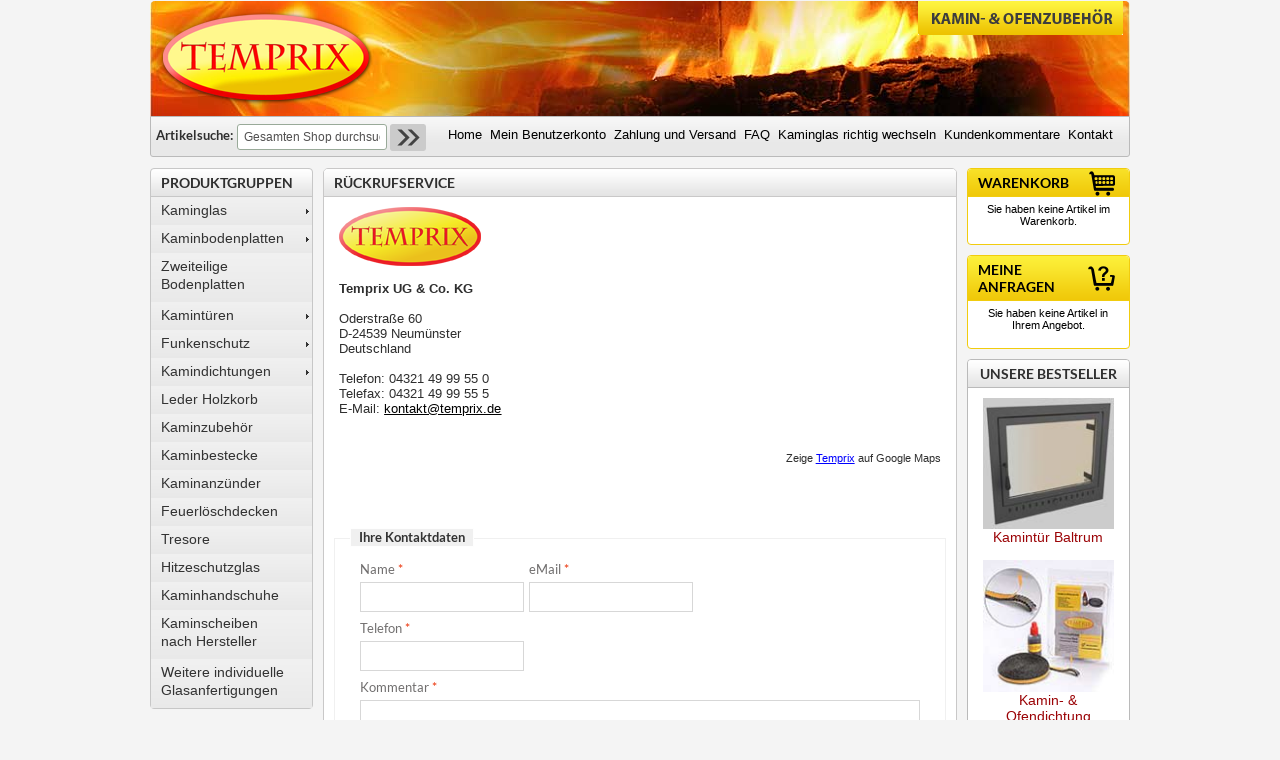

--- FILE ---
content_type: text/html; charset=UTF-8
request_url: https://kaminscheibe.de/contacts
body_size: 17766
content:
<!DOCTYPE html>
<html lang="de">
<head>
<meta http-equiv="Content-Type" content="text/html; charset=utf-8" />
<title>Rückrufservice</title>
<meta name="description" content="Kaminglas plan, rund und gebogen bis 850°C, Kaminbodenplatten, Funkenschutzglas, Kaminofendichtungen, Kamintüren, Ofenglas" />
<meta name="keywords" content="kaminglas, kaminbodenplatte, glasbodenplatte, kaminscheibe, ofenglas, ofenscheibe, kaminglastür, kamintür, funkenschutz, ofendichtung, kamindichtungen, kaminbesteck, Kamintür, Kaminfenster, Kaminofenzubehör, feuerfestes glas, Kaminglas gebogen, wamsler glasscheibe, ofen anschließen, anschluss kaminofen" />
<meta name="robots" content="INDEX,FOLLOW" />
<meta name="alexaVerifyID" content="p3QpZkfVcFAj9NcJLTywkxK4QRc" />
<!-- <meta name="google-site-verification" content="VQHOqDQA1AgBNJ_kU4ZNPPSWlXrdsmkUbTtUo7HxMYg" /> -->
<meta name="google-site-verification" content="eOvvS9tADJbl156znuzXNyq8W4goiJtwLg71d6qKEV8" />
<meta name="viewport" content="width=device-width, initial-scale=1.0">

<link rel="icon" type="image/png" href="https://kaminscheibe.de/skin/frontend/default/theme354/favicon/favicon-196x196.png" sizes="196x196" />
<link rel="icon" type="image/png" href="https://kaminscheibe.de/skin/frontend/default/theme354/favicon/favicon-96x96.png" sizes="96x96" />
<link rel="icon" type="image/png" href="https://kaminscheibe.de/skin/frontend/default/theme354/favicon/favicon-32x32.png" sizes="32x32" />
<link rel="icon" type="image/png" href="https://kaminscheibe.de/skin/frontend/default/theme354/favicon/favicon-16x16.png" sizes="16x16" />
<link rel="icon" type="image/png" href="https://kaminscheibe.de/skin/frontend/default/theme354/favicon/favicon-128.png" sizes="128x128" />
<link rel="apple-touch-icon-precomposed" sizes="57x57" href="https://kaminscheibe.de/skin/frontend/default/theme354/favicon/apple-touch-icon-57x57.png" />
<link rel="apple-touch-icon-precomposed" sizes="114x114" href="https://kaminscheibe.de/skin/frontend/default/theme354/favicon/apple-touch-icon-114x114.png" />
<link rel="apple-touch-icon-precomposed" sizes="72x72" href="https://kaminscheibe.de/skin/frontend/default/theme354/favicon/apple-touch-icon-72x72.png" />
<link rel="apple-touch-icon-precomposed" sizes="144x144" href="https://kaminscheibe.de/skin/frontend/default/theme354/favicon/apple-touch-icon-144x144.png" />
<link rel="apple-touch-icon-precomposed" sizes="60x60" href="https://kaminscheibe.de/skin/frontend/default/theme354/favicon/apple-touch-icon-60x60.png" />
<link rel="apple-touch-icon-precomposed" sizes="120x120" href="https://kaminscheibe.de/skin/frontend/default/theme354/favicon/apple-touch-icon-120x120.png" />
<link rel="apple-touch-icon-precomposed" sizes="76x76" href="https://kaminscheibe.de/skin/frontend/default/theme354/favicon/apple-touch-icon-76x76.png" />
<link rel="apple-touch-icon-precomposed" sizes="152x152" href="https://kaminscheibe.de/skin/frontend/default/theme354/favicon/apple-touch-icon-152x152.png" />
<meta name="application-name" content="&nbsp;"/>
<meta name="msapplication-TileColor" content="#" />
<meta name="msapplication-TileImage" content="https://kaminscheibe.de/skin/frontend/default/theme354/favicon/mstile-144x144.png" />
<meta name="msapplication-square70x70logo" content="https://kaminscheibe.de/skin/frontend/default/theme354/favicon/mstile-70x70.png" />
<meta name="msapplication-square150x150logo" content="https://kaminscheibe.de/skin/frontend/default/theme354/favicon/mstile-150x150.png" />
<meta name="msapplication-wide310x150logo" content="https://kaminscheibe.de/skin/frontend/default/theme354/favicon/mstile-310x150.png" />
<meta name="msapplication-square310x310logo" content="https://kaminscheibe.de/skin/frontend/default/theme354/favicon/mstile-310x310.png" />


<!--[if lt IE 7]>
<script type="text/javascript">
//<![CDATA[
    var BLANK_URL = 'https://kaminscheibe.de/js/blank.html';
    var BLANK_IMG = 'https://kaminscheibe.de/js/spacer.gif';
//]]>
</script>
<![endif]-->

<script type="text/javascript" src="https://kaminscheibe.de/skin/frontend/default/theme354/script/jquery-1.12.1.min.js"></script>
<script type="text/javascript" src="https://kaminscheibe.de/skin/frontend/default/theme354/script/sidebar_menu.js" async></script>
<script type="text/javascript" src="https://kaminscheibe.de/skin/frontend/default/theme354/script/jquery.prettyPhoto.js" async></script>
<script type="text/javascript" src="https://kaminscheibe.de/skin/frontend/default/theme354/script/bootstrap.min.js"></script>
<script type="text/javascript" src="https://kaminscheibe.de/skin/frontend/default/theme354/script/cookiesinfo.js" async></script>
<script type="text/javascript" src="https://kaminscheibe.de/skin/frontend/default/theme354/script/scripts.js" async></script>
<script type="text/javascript" src="https://kaminscheibe.de/skin/frontend/default/theme354/script/slideupanddown.js" async></script>
<script src='https://www.google.com/recaptcha/api.js?hl=de'></script>

<link rel="stylesheet" href="https://kaminscheibe.de/skin/frontend/default/theme354/css/bootstrap.css" type="text/css" media="screen">

<link rel="stylesheet" type="text/css" href="https://kaminscheibe.de/skin/frontend/default/theme354/css/styles.css" media="all" />
<link rel="stylesheet" type="text/css" href="https://kaminscheibe.de/skin/frontend/base/default/css/widgets.css" media="all" />
<link rel="stylesheet" type="text/css" href="https://kaminscheibe.de/skin/frontend/base/default/creativestyle/css/amazonpayments.css" media="all" />
<link rel="stylesheet" type="text/css" href="https://kaminscheibe.de/skin/frontend/base/default/creativestyle/css/amazonpayments-responsive-widgets.css" media="all" />
<link rel="stylesheet" type="text/css" href="https://kaminscheibe.de/skin/frontend/base/default/css/ecommerceteam/cloud-zoom.css" media="all" />
<link rel="stylesheet" type="text/css" href="https://kaminscheibe.de/skin/frontend/default/theme354/css/mageworx/downloads/downloads.css" media="all" />
<link rel="stylesheet" type="text/css" href="https://kaminscheibe.de/skin/frontend/default/default/navigation/css/nav.css" media="all" />
<link rel="stylesheet" type="text/css" href="https://kaminscheibe.de/skin/frontend/default/theme354/css/qquoteadv.css" media="all" />
<link rel="stylesheet" type="text/css" href="https://kaminscheibe.de/skin/frontend/default/theme354/css/print.css" media="print" />
<script type="text/javascript" src="https://kaminscheibe.de/js/prototype/prototype.js"></script>
<script type="text/javascript" src="https://kaminscheibe.de/js/lib/ccard.js"></script>
<script type="text/javascript" src="https://kaminscheibe.de/js/prototype/validation.js"></script>
<script type="text/javascript" src="https://kaminscheibe.de/js/scriptaculous/builder.js"></script>
<script type="text/javascript" src="https://kaminscheibe.de/js/scriptaculous/effects.js"></script>
<script type="text/javascript" src="https://kaminscheibe.de/js/scriptaculous/dragdrop.js"></script>
<script type="text/javascript" src="https://kaminscheibe.de/js/scriptaculous/controls.js"></script>
<script type="text/javascript" src="https://kaminscheibe.de/js/scriptaculous/slider.js"></script>
<script type="text/javascript" src="https://kaminscheibe.de/js/varien/js.js"></script>
<script type="text/javascript" src="https://kaminscheibe.de/js/varien/form.js"></script>
<script type="text/javascript" src="https://kaminscheibe.de/js/varien/menu.js"></script>
<script type="text/javascript" src="https://kaminscheibe.de/js/mage/translate.js"></script>
<script type="text/javascript" src="https://kaminscheibe.de/js/mage/cookies.js"></script>
<script type="text/javascript" src="https://kaminscheibe.de/js/prototype/tooltip.js"></script>
<script type="text/javascript" src="https://kaminscheibe.de/js/jquery/jquery-1.4.2.min.js"></script>
<script type="text/javascript" src="https://kaminscheibe.de/js/ecommerceteam/cloud-zoom.1.0.2.js"></script>
<script type="text/javascript" src="https://kaminscheibe.de/js/myvalidator.js"></script>
<script type="text/javascript" src="https://kaminscheibe.de/js/varien/product_options.js"></script>
<script type="text/javascript" src="https://kaminscheibe.de/js/validate-alpha.js"></script>
<script type="text/javascript" src="https://kaminscheibe.de/skin/frontend/base/default/js/mageworx/downloads/downloads.js"></script>
<!--[if lt IE 8]>
<link rel="stylesheet" type="text/css" href="https://kaminscheibe.de/skin/frontend/default/theme354/css/styles-ie.css" media="all" />
<![endif]-->
<!--[if lt IE 7]>
<script type="text/javascript" src="https://kaminscheibe.de/js/lib/ds-sleight.js"></script>
<script type="text/javascript" src="https://kaminscheibe.de/skin/frontend/base/default/js/ie6.js"></script>
<![endif]-->
<script src='https://ajax.googleapis.com/ajax/libs/jqueryui/1.8.5/jquery-ui.min.js'></script>

<script type="text/javascript">
//<![CDATA[
Mage.Cookies.path     = '/';
Mage.Cookies.domain   = '.kaminscheibe.de';
//]]>
</script>
<meta property="og:title" content="Rückrufservice">
<meta property="og:site_name" content="Deutsch">
<meta property="og:description" content="Kaminglas plan, rund und gebogen bis 850°C, Kaminbodenplatten, Funkenschutzglas, Kaminofendichtungen, Kamintüren, Ofenglas">
<meta property="og:url" content="https://kaminscheibe.de/contacts">
<meta property="og:type" content="article">
<script type="text/javascript">//<![CDATA[
        var Translator = new Translate({"HTML tags are not allowed":"HTML-Tags sind nicht erlaubt","Please select an option.":"Bitte w\u00e4hlen Sie eine Option.","This is a required field.":"Dies ist ein Pflichtfeld.","Please enter a valid number in this field.":"Bitte geben Sie eine g\u00fcltige Nummer in dieses Feld ein.","The value is not within the specified range.":"Der Wert ist nicht innerhalb des erlaubten Bereichs.","Please use numbers only in this field. Please avoid spaces or other characters such as dots or commas.":"Bitte nur Ziffern in diesem Feld verwenden. Vermeiden Sie Leerzeichen oder andere Zeichen au\u00dfer Punkt oder Komma.","Please use letters only (a-z or A-Z) in this field.":"Bitte nur Buchstaben (a-z oder A-Z) in diesem Feld verwenden.","Please use only letters (a-z), numbers (0-9) or underscore(_) in this field, first character should be a letter.":"Bitte nur Buchstaben (a-z), Ziffern (0-9) oder Unterstriche (_) in diesem Feld verwenden, das erste Zeichen muss ein Buchstabe sein.","Please use only letters (a-z or A-Z) or numbers (0-9) only in this field. No spaces or other characters are allowed.":"Bitte nur Buchstaben (a-z oder A-Z) oder Ziffern (0-9) in diesem Feld verwenden. Leerzeichen oder andere Zeichen sind nicht erlaubt.","Please use only letters (a-z or A-Z) or numbers (0-9) or spaces and # only in this field.":"Bitte nur Buchstaben (a-z oder A-Z), Ziffern (0-9), Leerzeichen oder # f\u00fcr dieses Feld verwenden.","Please enter a valid phone number. For example (123) 456-7890 or 123-456-7890.":"Bitte geben Sie eine g\u00fcltige Telefonnummer ein. Zum Beispiel (123) 456-7890 oder 123-456-7890.","Please enter a valid fax number. For example (123) 456-7890 or 123-456-7890.":"Bitte tragen Sie eine g\u00fcltige Faxnummer ein. Zum Beispiel (123) 456-7890 oder 123-456-7890.","Please enter a valid date.":"Bitte geben Sie ein g\u00fcltiges Datum ein.","Please enter a valid email address. For example johndoe@domain.com.":"Bitte geben Sie eine g\u00fcltige E-Mail Adresse ein. Zum Beispiel johndoe@domain.de.","Please use only visible characters and spaces.":"Bitte nur sichtbare Zeichen verwenden.","Please enter 7 or more characters. Password should contain both numeric and alphabetic characters.":"Bitte geben Sie 7 oder mehr Zeichen ein. Ein Passwort sollte sowohl aus Ziffern wie aus Buchstaben bestehen.","Please make sure your passwords match.":"Bitte stellen Sie sicher, dass die beiden Passworte identisch sind.","Please enter a valid URL. Protocol is required (http:\/\/, https:\/\/ or ftp:\/\/)":"Bitte geben Sie eine g\u00fcltige URL ein. M\u00f6gliche Protokolle (http:\/\/, https:\/\/ or ftp:\/\/)","Please enter a valid URL. For example http:\/\/www.example.com or www.example.com":"Bitte geben Sie eine g\u00fcltige URL ein. Zum Beispiel http:\/\/www.beispiel.de oder www.beispiel.de","Please enter a valid URL Key. For example \"example-page\", \"example-page.html\" or \"anotherlevel\/example-page\".":"Bitte geben Sie einen g\u00fcltigen URL-Bezeichner ein. Zum Beispiel \"beispiel-seite\", \"beispiel-seite.html\" or \"unterverzeichnis\/beispiel-seite\".","Please enter a valid XML-identifier. For example something_1, block5, id-4.":"Bitte geben Sie einen g\u00fcltigen XML-Identifizierer an. Zum Beispiel irgendetwas_1, block5, id-4.","Please enter a valid social security number. For example 123-45-6789.":"Bitte geben Sie eine g\u00fcltige Sozialversicherungsnummer ein. Zum Beispiel 123-45-6789.","Please enter a valid zip code. For example 90602 or 90602-1234.":"Bitte geben Sie eine g\u00fcltige Postleitzahl ein. Zum Beispiel 21335.","Please enter a valid zip code.":"Bitte geben Sie eine g\u00fcltige Postleitzahl ein.","Please use this date format: dd\/mm\/yyyy. For example 17\/03\/2006 for the 17th of March, 2006.":"Bitte verwenden Sie dieses Datumsformat: tt\/mm\/jjjj. Zum Beispiel 17\/03\/2006 f\u00fcr den 17. M\u00e4rz 2006.","Please enter a valid $ amount. For example $100.00.":"Bitte geben Sie einen g\u00fcltigen Betrag ein. Zum Beispiel 100,00 \u20ac.","Please select one of the above options.":"Bitte w\u00e4hlen Sie eine der oberen Optionen.","Please select one of the options.":"Bitte w\u00e4hlen Sie eine der Optionen.","Please select State\/Province.":"Bitte Land\/Bundesland w\u00e4hlen.","Please enter a number greater than 0 in this field.":"Bitte geben Sie eine Zahl gr\u00f6\u00dfer 0 in dieses Feld ein.","Please enter a number 0 or greater in this field.":"Bitte tragen Sie eine Zahl gr\u00f6\u00dfer\/gleich 0 in dieses Feld ein.","Please enter a valid credit card number.":"Bitte geben Sie eine g\u00fcltige Kreditkartennummer ein.","Credit card number does not match credit card type.":"Kreditkartennummer entspricht nicht Kreditkartentyp.","Card type does not match credit card number.":"Kreditkartenart entspricht nicht der angegeben Kreditkartennummer.","Incorrect credit card expiration date.":"Falsches Kreditkarten Ablaufdatum.","Please enter a valid credit card verification number.":"Bitte tragen Sie eine g\u00fcltige Kreditkarten-Pr\u00fcfnummer ein.","Please use only letters (a-z or A-Z), numbers (0-9) or underscore(_) in this field, first character should be a letter.":"Bitte nur Buchstaben (a-z oder A-Z), Ziffern (0-9) oder Unterstriche (_) in diesem Feld verwenden, das erste Zeichen muss ein Buchstabe sein.","Please input a valid CSS-length. For example 100px or 77pt or 20em or .5ex or 50%.":"Bitte geben Sie eine g\u00fcltige CSS-L\u00e4nge an. Beispielsweise 100px, 77pt, 20em, .5ex oder 50%.","Text length does not satisfy specified text range.":"Text L\u00e4nge entspricht nicht der gesetzten Bereichs.","Please enter a number lower than 100.":"Bitte tragen Sie keine Zahl gr\u00f6\u00dfer\/gleich 100 in dieses Feld ein.","Please select a file":"Bitte w\u00e4hlen Sie eine Datei","Please enter issue number or start date for switch\/solo card type.":"Bitte geben Sie eine Vorgangsnummer oder ein Startdatum switch\/solo Karten an.","Please wait, loading...":"Bitte warten, wird geladen...","This date is a required value.":"Das Datum ist eine ben\u00f6tigte Angabe.","Please enter a valid day (1-%d).":"Bitte geben Sie einen g\u00fcltigen Tag (1-%d) an.","Please enter a valid month (1-12).":"Bitte geben Sie einen g\u00fcltigen Monat (1-12) an.","Please enter a valid year (1900-%d).":"Bitte geben Sie ein g\u00fcltiges Jahr (1900-%d) an.","Please enter a valid full date":"Bitte geben Sie eine vollst\u00e4ndiges, g\u00fcltiges Datum an","Please enter a valid date between %s and %s":"Bitte geben Sie ein g\u00fcltiges Datum zwischen dem %s und %s an","Please enter a valid date equal to or greater than %s":"Bitte geben Sie ein g\u00fcltiges Datum am oder nach dem %s an","Please enter a valid date less than or equal to %s":"Bitte geben Sie ein g\u00fcltiges Datum am oder vor dem %s an","Complete":"Vollst\u00e4ndig","Add Products":"Artikel hinzuf\u00fcgen","Please choose to register or to checkout as a guest":"Bitte registrieren Sie sich, oder gehen Sie als Gast zur Kasse","Your order cannot be completed at this time as there is no shipping methods available for it. Please make necessary changes in your shipping address.":"Ihre Bestellung kann momentan nicht abgeschlossen werden, da keine Versandarten daf\u00fcr verf\u00fcgbar sind.","Please specify shipping method.":"Bitte bestimmen Sie die Versandart.","Your order cannot be completed at this time as there is no payment methods available for it.":"Ihre Bestellung kann momentan nicht abgeschlossen werden, da keine Bezahlmethoden daf\u00fcr verf\u00fcgbar sind.","Please specify payment method.":"Bitte bestimmen Sie die Bezahlmethode.","Add to Cart":"In den Warenkorb","In Stock":"Auf Lager","Out of Stock":"Nicht auf Lager"});
        //]]></script><!--904594c0f99adf18bde5d236117be049-->

<!-- Facebook Pixel Code -->
<script>
!function(f,b,e,v,n,t,s)
{if(f.fbq)return;n=f.fbq=function(){n.callMethod?
n.callMethod.apply(n,arguments):n.queue.push(arguments)};
if(!f._fbq)f._fbq=n;n.push=n;n.loaded=!0;n.version='2.0';
n.queue=[];t=b.createElement(e);t.async=!0;
t.src=v;s=b.getElementsByTagName(e)[0];
s.parentNode.insertBefore(t,s)}(window, document,'script',
'https://connect.facebook.net/en_US/fbevents.js');
fbq('init', '147932300724872');
fbq('track', 'PageView');
</script>
<noscript><img height="1" width="1" style="display:none"
src="https://www.facebook.com/tr?id=147932300724872&ev=PageView&noscript=1"
/></noscript>
<!-- End Facebook Pixel Code -->


<!-- Google tag (gtag.js) -->
<script async src="https://www.googletagmanager.com/gtag/js?id=G-28PDG16N2N"></script>
<script>
  window.dataLayer = window.dataLayer || [];
  function gtag(){dataLayer.push(arguments);}
  gtag('js', new Date());

  gtag('config', 'G-28PDG16N2N');
</script>
<!--[if lt IE 8]> 
	<div style=' clear: both; height: 59px; padding:0 0 0 15px; position: relative;'> <a href="http://windows.microsoft.com/en-US/internet-explorer/products/ie/home?ocid=ie6_countdown_bannercode"><img src="http://storage.ie6countdown.com/assets/100/images/banners/warning_bar_0000_us.jpg" border="0" height="42" width="820" alt="You are using an outdated browser. For a faster, safer browsing experience, upgrade for free today." /></a></div> 
<![endif]--> </head>
<body class=" contacts-index-index">
<div id="fb-root"></div>
<script>(function(d, s, id) {
  var js, fjs = d.getElementsByTagName(s)[0];
  if (d.getElementById(id)) return;
  js = d.createElement(s); js.id = id;
  js.src = 'https://connect.facebook.net/de_DE/sdk.js#xfbml=1&version=v3.1&appId=213166685552143&autoLogAppEvents=1';
  fjs.parentNode.insertBefore(js, fjs);
}(document, 'script', 'facebook-jssdk'));</script>
<script type="text/javascript">
//<![CDATA[
	jQuery(document).ready(function() {	
		var buttonsTextView = jQuery('.add-to-cart button span > span');
		buttonsTextView.each(function(i) {
			if(buttonsTextView.eq(i).text() == 'weiter' || buttonsTextView.eq(i).text() == 'Kostenlose Anfrage' || buttonsTextView.eq(i).text() == 'Ajouter à ma sélection') {
				jQuery('.add-to-cart button').hide();
				//jQuery('.add-to-cart input').hide();
				//jQuery('.add-to-cart label').hide();
				jQuery('.price-box').addClass('weiter');
				jQuery('.in-stock').addClass('sonderformat');
				if(jQuery(".NoProduct p").eq(0).text() != 'Artikelnummer: SF.5211.1000-test03') {
					jQuery('.price-box').hide();
				}
				buttonsTextView.eq(i).show();
				buttonsTextView.eq(i).parent().show();
				buttonsTextView.eq(i).parent().parent().show();
				var productShopQuote = jQuery('.product-shop');
				productShopQuote.addClass("product-shop-quote");				
				productShopQuote.removeClass("product-shop");
			}
			else {
			   jQuery('div.opis span.s').hide();
			}
		});
		
		var productsGrid = jQuery('.products-grid li.item');
		productsGrid.each(function(i) {
			if(productsGrid.eq(i).find('.actions p button span span:gt(0)').text() == 'weiter' || buttonsTextView.eq(i).text() == 'Kostenlose Anfrage' || productsGrid.eq(i).find('.actions p button span span:gt(0)').text() == 'Ajouter à ma sélection') {
				productsGrid.eq(i).find('.actions p button:first').hide();
				productsGrid.eq(i).find('.actions p br').hide();
				productsGrid.eq(i).find('.price-box').hide();
				jQuery('<br />').appendTo(productsGrid.eq(i).find('.actions p'));
			}
		});
		
		var productsList = jQuery('.products-list li.item');
		productsList.each(function(i) {
			if(productsList.eq(i).find('.product-shop p button span span:gt(0)').text() == 'weiter' || buttonsTextView.eq(i).text() == 'Kostenlose Anfrage' || productsList.eq(i).find('.product-shop p button span span:gt(0)').text() == 'Ajouter à ma sélection') {
				productsList.eq(i).find('.product-shop p button:first').hide();
				productsList.eq(i).find('.price-box').hide();
				jQuery('<br />').appendTo(productsList.eq(i).find('.product-shop p'));
			}
		});	
		
		jQuery('.product-collateral .opis').appendTo('.box-description .std');
		//if(jQuery('.price-box').hasClass('weiter') == false) {
		  jQuery('.Versandkosten').show();
		//}
		if(jQuery('.in-stock').hasClass('sonderformat')) {
		  jQuery('.in-stock').hide();
		}
		// -- hide basket
		if(jQuery('.basket .block-content p').hasClass('empty')) {
		  jQuery('.basket').hide();
		}
		else {
		  jQuery('.basket').show();
		}
		// ------------
/*
		if(jQuery('.block-quote .block-content p').hasClass('empty')) {
		  jQuery('.block-quote').hide();
		}

		else {
		  jQuery('.block-quote').show();
		}
*/
		jQuery('.add-to-cart input.input-text').val('1');
		var idx;
		var productOptionsLabel = jQuery('#product-options-wrapper dt label');
		productOptionsLabel.each(function(i) {
		    if(productOptionsLabel.eq(i).text() == 'Marke des Kaminofens' || productOptionsLabel.eq(i).text() == '*Seite S1') {
				window.idx = i;
			}
		});
		var productOptionsInput = jQuery('#product-options-wrapper dd');
		productOptionsInput.each(function(j) {
			if(j < window.idx) {
				if(productOptionsInput.eq(j).find('input').is('[type=text]')) {
					productOptionsInput.eq(j).find('input').before('<span class="mm"> mm</span>');
				}
			}
		});
		
		var idxx;
		var productOptionsLabel = jQuery('#product-options-wrapper dt label');
		productOptionsLabel.each(function(i) {
		    if(productOptionsLabel.eq(i).text() == '*Seite S1') {
				window.idxx = i;
			}
		});
		var productOptionsInput = jQuery('#product-options-wrapper dd');
		productOptionsInput.each(function(j) {
			if(j >= window.idxx) {
				if(productOptionsInput.eq(j).find('input').is('[type=text]')) {
					productOptionsInput.eq(j).find('input').before('<span class="mm"> mm</span>');
				}
			}
		});

		//basket
		jQuery('#c2qBtn').hide();
		//jQuery('#discount-coupon-form .discount').hide();
		jQuery('.col-2 .shipping').hide();
		jQuery('.product-options-bottom span.price').hide();
		//var checkoutTypes = jQuery('.checkout-types li');
		//checkoutTypes.eq(2).hide();
		//jQuery('#billing-new-address-form').show();
		//jQuery('#qquoteadv_shipping_box').show();
		
		//jQuery('#region_id').removeClass('required-entry');
	    //jQuery('#region_id').removeClass('validate-select');
		//jQuery('#region_id').hide();
		//jQuery('#region_id').parent().parent().hide();
	});
//]]>
</script>
<nav class="navbar header-container">
<!--
<div style="display:none; color: green; margin: 100px auto; width: 100%; text-align: center;">
	<img src="//kaminscheibe.de/skin/frontend/default/theme354/images/temprix.png" alt="Temprix" />
	<h2>Auf Grund einer Wartung ist unser Online-Shop kurzzeitig nicht erreichbar.</h2>
	<h2>Gern können Sie uns eine Email an</h2>

	<a href="mailto:kontakt@temprix.de">kontakt@temprix.de</a>

	<h2>senden. Wir werden uns in Kürze um Ihr Anliegen kümmern.</h2>
</div>
-->
    <div class="container header">
		<div class="page">
			<div class="container2">
								<a href="https://kaminscheibe.de/" title="Kaminglas und Ofenzubehör von Temprix Online UG & Co. KG" class="logo"><strong>Kaminglas und Ofenzubehör von Temprix Online UG & Co. KG</strong><img src="https://kaminscheibe.de/skin/frontend/default/theme354/images/temprix.png" alt="Kaminglas und Ofenzubehör von Temprix Online UG & Co. KG" /></a>
								<div class="f-right">
															<img src="https://kaminscheibe.de/skin/frontend/default/theme354/images/kamin-ofenzubehor.png" alt="kamin-ofenzubehor"/>
					<br />
					<a href="https://plus.google.com/106274640677110145278" rel="publisher"><img class="g_plus" width="25" src="https://kaminscheibe.de/skin/frontend/default/theme354/images/googleplus.png" alt="Google +"/></a>
					<!-- <p class="welcome-msg">Kaminglas und Ofenzubehör von Temprix Online UG & Co. KG </p> -->
				</div>
			</div>
							<div class="top-search-link">
					<!--
					<div class="top-cart">
											</div>
					-->
					<div class="cont col-xs-12">
					  <div class="row1 col-xs-12">
						<div class="top-search col-lg-3">
							<script type="text/javascript">
//<![CDATA[
jQuery(document).ready(function(){
        jQuery("#btn-search").click(function(e){
            jQuery(".validation-advice").hide();
            var searchVal = jQuery.trim(jQuery("#search").val());
			var alNumRegex = /^([a-zA-Z0-9\ä\ö\ß\ü\.\-\s]+)$/; //only letters and numbers
            if(!alNumRegex.test(searchVal)) {
                jQuery(".top-search").after('<div style="float:left; font-size:12px" class="validation-advice" id="advice-search-required-entry-search">Geben Sie den richtigen Text</div>').fadeIn();
                e.preventDefault();
            }
        });
        jQuery("#search").click(function() {
            jQuery(this).siblings('.validation-advice')
                .fadeOut(function() {
                    jQuery(this).remove();
                }
            );
        });
    });
//]]>
</script>
<form id="search_mini_form" action="https://kaminscheibe.de/catalogsearch/result/" method="get" class="form-inline">
    <div class="form-search">
	    <label for="search">Artikelsuche:</label>
        <input id="search" type="text" name="q" value="" class="input-text" maxlength="128" />
        <button id="btn-search" type="submit" title="Suche" class="button"><span><span>Suche</span></span></button>
        <div id="search_autocomplete" class="search-autocomplete"></div>
        <script type="text/javascript">
        //<![CDATA[
            var searchForm = new Varien.searchForm('search_mini_form', 'search', 'Gesamten Shop durchsuchen...');
            searchForm.initAutocomplete('https://kaminscheibe.de/catalogsearch/ajax/suggest/', 'search_autocomplete');
        //]]>
        </script>
    </div>
</form>
 
						</div>					
						<div class="links col-lg-9">
														<ul class="links">
<li class="first"><span class="widget widget-cms-link"><a href="https://kaminscheibe.de/home" title="Home"><span>Home</span></a></span>
</li>
<li><span class="widget widget-cms-link"><a title="Mein Benutzerkonto" href="https://kaminscheibe.de/index.php/customer/account/"><span>Mein Benutzerkonto</span></a></span></li>
<li><span class="widget widget-cms-link"><a href="https://kaminscheibe.de/versand-de" title="Zahlung und Versand"><span>Zahlung und Versand</span></a></span>
</li>
<li><span class="widget widget-cms-link"><a href="https://kaminscheibe.de/faq-de" title="FAQ"><span>FAQ </span></a></span>
</li>
<li><span class="widget widget-cms-link"><a href="https://kaminscheibe.de/tipps-und-tricks-kaminscheibe-kaminbodenplatte" title="Tipps und Tricks rund um Kaminzubehör und Bodenplatten"><span>Kaminglas richtig wechseln </span></a></span>
</li>
<li><span class="widget widget-cms-link"><a href="https://kaminscheibe.de/kundenkommentare-de" title="Kundenkommentare"><span>Kundenkommentare</span></a></span>
</li>
<li class="last"><span class="widget widget-cms-link"><a href="https://kaminscheibe.de/contacts"><span>Kontakt</span></a></span></li>
</ul>														<!-- <a class="login" href="https://kaminscheibe.de/customer/account/login/">Anmelden</a> -->
													</div>
					  </div>
					</div>
				</div>			
					</div>
	</div>
</nav><div class="container page">
<script type="text/javascript">
    var downloads = new Downloads('https://kaminscheibe.de/downloads/dl/updateDownloads/product/0/id/%file_id%/');
</script>
<a href="#main-cont" class="skip-to-main">Skip to main content</a>
<div class="wrapper" id="main-cont" tabindex="-1">
        <noscript>
        <div class="global-site-notice noscript">
            <div class="notice-inner">
                <p>
                    <strong>JavaScript scheint in Ihrem Browser deaktiviert zu sein.</strong><br />
                    Sie müssen JavaScript in Ihrem Browser aktivieren, um alle Funktionen in diesem Shop nutzen zu können.                </p>
            </div>
        </div>
    </noscript>
        <div class="main-container col3-layout col-xs-12">
			            <div class="main col-xs-12">
                <div class="col-left sidebar col-lg-2 col-md-2 col-xs-12">
					<!--  /**
     * Mtoo Co.
     *
     * NOTICE OF LICENSE
     *
     * This source file is subject to the EULA
     * that is bundled with this package in the file LICENSE.txt.
     * It is also available through the world-wide-web at this URL:
     * http://www.magento800.com/LICENSE.txt
     *
     * @category   Mtoo
     * @package    Mtoo_Navitation
     * @copyright  Copyright (c) 2010 Mtoo Co. (http://www.magento800.com)
     * @license    http://www.magento800.com/LICENSE.txt
     */
/**
 * This is template for Mtoo_Navigation_Block_Navigation
 */
 -->
<div id="sidenav">
 <div class="r-menu" style="display:none;">
  <div class="category-box-title">Produktgruppen</div>
  <div id="responsive_menu" class="sidebar_menu">
	    <div class="litem"><span><a href="https://kaminscheibe.de/kaminglas-ofenglas-ofenscheibe-hitzebestandiges-kaminofenglas.html">Kaminglas</a><em class="dow_ico"></em></span><div style="width: 452px;" class="subitem"><div class="fleft"><div class="subitem_list fleft"><ul><li class="sub_category_self addborder"><a href="https://kaminscheibe.de/kaminglas-ofenglas-ofenscheibe-hitzebestandiges-kaminofenglas/kaminglas-plan-in-grosser-auswahl.html">Kaminglas plan in großer Auswahl</a><ul><li><a href="https://kaminscheibe.de/kaminglas-ofenglas-ofenscheibe-hitzebestandiges-kaminofenglas/kaminglas-plan-in-grosser-auswahl/kaminscheibe-4mm.html" class="red">Kaminscheibe 4mm</a></li><li><a href="https://kaminscheibe.de/kaminglas-ofenglas-ofenscheibe-hitzebestandiges-kaminofenglas/kaminglas-plan-in-grosser-auswahl/kaminscheibe-4mm-selbstreinigend.html" class="red">Kaminscheibe 4mm selbstreinigend</a></li><li><a href="https://kaminscheibe.de/kaminglas-ofenglas-ofenscheibe-hitzebestandiges-kaminofenglas/kaminglas-plan-in-grosser-auswahl/kaminscheibe-5mm.html" class="red">Kaminscheibe 5mm</a></li><li><a href="https://kaminscheibe.de/kaminglas-ofenglas-ofenscheibe-hitzebestandiges-kaminofenglas/kaminglas-plan-in-grosser-auswahl/kaminscheibe-3mm.html" class="red">Kaminscheibe 3mm</a></li><li><a href="https://kaminscheibe.de/kaminglas-ofenglas-ofenscheibe-hitzebestandiges-kaminofenglas/kaminglas-plan-in-grosser-auswahl/kaminscheibe-4mm-verspiegelt.html" class="red">Kaminscheibe 4mm verspiegelt</a></li></ul></li></ul></div><div class="subitem_list fleft"><ul><li class="sub_category_self addborder"><a href="https://kaminscheibe.de/kaminglas-ofenglas-ofenscheibe-hitzebestandiges-kaminofenglas/kaminglas-rund-gebogen.html">Kaminglas rund gebogen</a></li></ul></div><div class="subitem_list fleft"><ul><li class="sub_category_self addborder"><a href="https://kaminscheibe.de/kaminglas-ofenglas-ofenscheibe-hitzebestandiges-kaminofenglas/kaminglas-doppelt-gebogen.html">Kaminglas doppelt gebogen</a></li></ul></div><div class="subitem_list fleft"><ul><li class="sub_category_self addborder"><a href="https://kaminscheibe.de/kaminglas-ofenglas-ofenscheibe-hitzebestandiges-kaminofenglas/kaminglas-einfach-gebogen.html">Kaminglas einfach gebogen</a></li></ul></div><div class="subitem_list fleft"><ul><li class="sub_category_self addborder"><a href="https://kaminscheibe.de/kaminglas-ofenglas-ofenscheibe-hitzebestandiges-kaminofenglas/kaminglas-90-gebogen.html">Kaminglas 90° gebogen</a></li></ul></div></div></div></div>        <div class="litem"><span><a href="https://kaminscheibe.de/kaminbodenplatten.html">Kaminbodenplatten</a><em class="dow_ico"></em></span><div style="width: 452px;" class="subitem"><div class="fleft"><div class="subitem_list fleft"><ul><li class="sub_category_self addborder"><a href="https://kaminscheibe.de/kaminbodenplatten/klarglas.html">Klarglas</a><ul><li><a href="https://kaminscheibe.de/kaminbodenplatten/klarglas/form-a.html" class="red">Form A</a></li><li><a href="https://kaminscheibe.de/kaminbodenplatten/klarglas/form-b.html" class="red">Form B</a></li><li><a href="https://kaminscheibe.de/kaminbodenplatten/klarglas/form-c.html" class="red">Form C</a></li><li><a href="https://kaminscheibe.de/kaminbodenplatten/klarglas/form-d.html" class="red">Form D</a></li><li><a href="https://kaminscheibe.de/kaminbodenplatten/klarglas/form-e.html" class="red">Form E</a></li><li><a href="https://kaminscheibe.de/kaminbodenplatten/klarglas/form-f.html" class="red">Form F</a></li><li><a href="https://kaminscheibe.de/kaminbodenplatten/klarglas/form-g.html" class="red">Form G</a></li><li><a href="https://kaminscheibe.de/kaminbodenplatten/klarglas/form-h.html" class="red">Form H</a></li><li><a href="https://kaminscheibe.de/kaminbodenplatten/klarglas/form-i.html" class="red">Form I</a></li><li><a href="https://kaminscheibe.de/kaminbodenplatten/klarglas/form-j.html" class="red">Form J</a></li><li><a href="https://kaminscheibe.de/kaminbodenplatten/klarglas/form-k.html" class="red">Form K</a></li><li><a href="https://kaminscheibe.de/kaminbodenplatten/klarglas/form-l.html" class="red">Form L</a></li><li><a href="https://kaminscheibe.de/kaminbodenplatten/klarglas/form-m.html" class="red">Form M</a></li><li><a href="https://kaminscheibe.de/kaminbodenplatten/klarglas/form-n.html" class="red">Form N</a></li><li><a href="https://kaminscheibe.de/kaminbodenplatten/klarglas/form-o.html" class="red">Form O</a></li></ul></li></ul></div><div class="subitem_list fleft"><ul><li class="sub_category_self addborder"><a href="https://kaminscheibe.de/kaminbodenplatten/glas-grau.html">Glas, grau</a><ul><li><a href="https://kaminscheibe.de/kaminbodenplatten/glas-grau/form-a.html" class="red">Form A</a></li><li><a href="https://kaminscheibe.de/kaminbodenplatten/glas-grau/form-b.html" class="red">Form B</a></li><li><a href="https://kaminscheibe.de/kaminbodenplatten/glas-grau/form-c.html" class="red">Form C</a></li><li><a href="https://kaminscheibe.de/kaminbodenplatten/glas-grau/form-d.html" class="red">Form D</a></li><li><a href="https://kaminscheibe.de/kaminbodenplatten/glas-grau/form-e.html" class="red">Form E</a></li><li><a href="https://kaminscheibe.de/kaminbodenplatten/glas-grau/form-f.html" class="red">Form F</a></li><li><a href="https://kaminscheibe.de/kaminbodenplatten/glas-grau/form-g.html" class="red">Form G</a></li><li><a href="https://kaminscheibe.de/kaminbodenplatten/glas-grau/form-h.html" class="red">Form H</a></li><li><a href="https://kaminscheibe.de/kaminbodenplatten/glas-grau/form-i.html" class="red">Form I</a></li><li><a href="https://kaminscheibe.de/kaminbodenplatten/glas-grau/form-j.html" class="red">Form J</a></li><li><a href="https://kaminscheibe.de/kaminbodenplatten/glas-grau/form-k.html" class="red">Form K</a></li><li><a href="https://kaminscheibe.de/kaminbodenplatten/glas-grau/form-l.html" class="red">Form L</a></li><li><a href="https://kaminscheibe.de/kaminbodenplatten/glas-grau/form-m.html" class="red">Form M</a></li><li><a href="https://kaminscheibe.de/kaminbodenplatten/glas-grau/form-n.html" class="red">Form N</a></li><li><a href="https://kaminscheibe.de/kaminbodenplatten/glas-grau/form-o.html" class="red">Form O</a></li></ul></li></ul></div><div class="subitem_list fleft"><ul><li class="sub_category_self addborder"><a href="https://kaminscheibe.de/kaminbodenplatten/glas-braun.html">Glas, braun</a><ul><li><a href="https://kaminscheibe.de/kaminbodenplatten/glas-braun/form-a.html" class="red">Form A</a></li><li><a href="https://kaminscheibe.de/kaminbodenplatten/glas-braun/form-b.html" class="red">Form B</a></li><li><a href="https://kaminscheibe.de/kaminbodenplatten/glas-braun/form-c.html" class="red">Form C</a></li><li><a href="https://kaminscheibe.de/kaminbodenplatten/glas-braun/form-d.html" class="red">Form D</a></li><li><a href="https://kaminscheibe.de/kaminbodenplatten/glas-braun/form-e.html" class="red">Form E</a></li><li><a href="https://kaminscheibe.de/kaminbodenplatten/glas-braun/form-f.html" class="red">Form F</a></li><li><a href="https://kaminscheibe.de/kaminbodenplatten/glas-braun/form-g.html" class="red">Form G</a></li><li><a href="https://kaminscheibe.de/kaminbodenplatten/glas-braun/form-h.html" class="red">Form H</a></li><li><a href="https://kaminscheibe.de/kaminbodenplatten/glas-braun/form-i.html" class="red">Form I</a></li><li><a href="https://kaminscheibe.de/kaminbodenplatten/glas-braun/form-j.html" class="red">Form J</a></li><li><a href="https://kaminscheibe.de/kaminbodenplatten/glas-braun/form-k.html" class="red">Form K</a></li><li><a href="https://kaminscheibe.de/kaminbodenplatten/glas-braun/form-l.html" class="red">Form L</a></li><li><a href="https://kaminscheibe.de/kaminbodenplatten/glas-braun/form-m.html" class="red">Form M</a></li><li><a href="https://kaminscheibe.de/kaminbodenplatten/glas-braun/form-n.html" class="red">Form N</a></li><li><a href="https://kaminscheibe.de/kaminbodenplatten/glas-braun/form-o.html" class="red">Form O</a></li></ul></li></ul></div><div class="subitem_list fleft"><ul><li class="sub_category_self addborder"><a href="https://kaminscheibe.de/kaminbodenplatten/glas-ice.html">Glas, ice</a><ul><li><a href="https://kaminscheibe.de/kaminbodenplatten/glas-ice/form-a.html" class="red">Form A</a></li><li><a href="https://kaminscheibe.de/kaminbodenplatten/glas-ice/form-b.html" class="red">Form B</a></li><li><a href="https://kaminscheibe.de/kaminbodenplatten/glas-ice/form-c.html" class="red">Form C</a></li><li><a href="https://kaminscheibe.de/kaminbodenplatten/glas-ice/form-d.html" class="red">Form D</a></li><li><a href="https://kaminscheibe.de/kaminbodenplatten/glas-ice/form-e.html" class="red">Form E</a></li><li><a href="https://kaminscheibe.de/kaminbodenplatten/glas-ice/form-g.html" class="red">Form G</a></li><li><a href="https://kaminscheibe.de/kaminbodenplatten/glas-ice/form-h.html" class="red">Form H</a></li><li><a href="https://kaminscheibe.de/kaminbodenplatten/glas-ice/form-i.html" class="red">Form I</a></li><li><a href="https://kaminscheibe.de/kaminbodenplatten/glas-ice/form-j.html" class="red">Form J</a></li><li><a href="https://kaminscheibe.de/kaminbodenplatten/glas-ice/form-k.html" class="red">Form K</a></li><li><a href="https://kaminscheibe.de/kaminbodenplatten/glas-ice/form-l.html" class="red">Form L</a></li><li><a href="https://kaminscheibe.de/kaminbodenplatten/glas-ice/form-m.html" class="red">Form M</a></li><li><a href="https://kaminscheibe.de/kaminbodenplatten/glas-ice/form-n.html" class="red">Form N</a></li><li><a href="https://kaminscheibe.de/kaminbodenplatten/glas-ice/form-o.html" class="red">Form O</a></li><li><a href="https://kaminscheibe.de/kaminbodenplatten/glas-ice/form-f.html" class="red">Form F</a></li></ul></li></ul></div><div class="subitem_list fleft"><ul><li class="sub_category_self addborder"><a href="https://kaminscheibe.de/kaminbodenplatten/glas-weiss.html">Glas, weiß</a></li></ul></div><div class="subitem_list fleft"><ul><li class="sub_category_self addborder"><a href="https://kaminscheibe.de/kaminbodenplatten/glas-schwarz.html">Glas, schwarz</a></li></ul></div><div class="subitem_list fleft"><ul><li class="sub_category_self addborder"><a href="https://kaminscheibe.de/kaminbodenplatten/satinglas-schwarz.html">Satinglas Schwarz – Anti-Reflektion</a></li></ul></div><div class="subitem_list fleft"><ul><li class="sub_category_self addborder"><a href="https://kaminscheibe.de/kaminbodenplatten/stahl-schwarz.html">Stahl, schwarz</a><ul><li><a href="https://kaminscheibe.de/kaminbodenplatten/stahl-schwarz/form-a.html" class="red">Form A</a></li><li><a href="https://kaminscheibe.de/kaminbodenplatten/stahl-schwarz/form-b.html" class="red">Form B</a></li><li><a href="https://kaminscheibe.de/kaminbodenplatten/stahl-schwarz/form-c.html" class="red">Form C</a></li><li><a href="https://kaminscheibe.de/kaminbodenplatten/stahl-schwarz/form-d.html" class="red">Form D</a></li><li><a href="https://kaminscheibe.de/kaminbodenplatten/stahl-schwarz/form-e.html" class="red">Form E</a></li><li><a href="https://kaminscheibe.de/kaminbodenplatten/stahl-schwarz/form-f.html" class="red">Form F</a></li><li><a href="https://kaminscheibe.de/kaminbodenplatten/stahl-schwarz/form-g.html" class="red">Form G</a></li><li><a href="https://kaminscheibe.de/kaminbodenplatten/stahl-schwarz/form-h.html" class="red">Form H</a></li><li><a href="https://kaminscheibe.de/kaminbodenplatten/stahl-schwarz/form-i.html" class="red">Form I</a></li><li><a href="https://kaminscheibe.de/kaminbodenplatten/stahl-schwarz/form-j.html" class="red">Form J</a></li><li><a href="https://kaminscheibe.de/kaminbodenplatten/stahl-schwarz/form-k.html" class="red">Form K</a></li><li><a href="https://kaminscheibe.de/kaminbodenplatten/stahl-schwarz/form-l.html" class="red">Form L</a></li><li><a href="https://kaminscheibe.de/kaminbodenplatten/stahl-schwarz/form-m.html" class="red">Form M</a></li><li><a href="https://kaminscheibe.de/kaminbodenplatten/stahl-schwarz/form-n.html" class="red">Form N</a></li><li><a href="https://kaminscheibe.de/kaminbodenplatten/stahl-schwarz/form-o.html" class="red">Form O</a></li></ul></li></ul></div><div class="subitem_list fleft"><ul><li class="sub_category_self addborder"><a href="https://kaminscheibe.de/kaminbodenplatten/stahl-grau.html">Stahl, grau</a><ul><li><a href="https://kaminscheibe.de/kaminbodenplatten/stahl-grau/form-a.html" class="red">Form A</a></li><li><a href="https://kaminscheibe.de/kaminbodenplatten/stahl-grau/form-b.html" class="red">Form B</a></li><li><a href="https://kaminscheibe.de/kaminbodenplatten/stahl-grau/form-c.html" class="red">Form C</a></li><li><a href="https://kaminscheibe.de/kaminbodenplatten/stahl-grau/form-d.html" class="red">Form D</a></li><li><a href="https://kaminscheibe.de/kaminbodenplatten/stahl-grau/form-e.html" class="red">Form E</a></li><li><a href="https://kaminscheibe.de/kaminbodenplatten/stahl-grau/form-f.html" class="red">Form F</a></li><li><a href="https://kaminscheibe.de/kaminbodenplatten/stahl-grau/form-g.html" class="red">Form G</a></li><li><a href="https://kaminscheibe.de/kaminbodenplatten/stahl-grau/form-h.html" class="red">Form H</a></li><li><a href="https://kaminscheibe.de/kaminbodenplatten/stahl-grau/form-i.html" class="red">Form I</a></li><li><a href="https://kaminscheibe.de/kaminbodenplatten/stahl-grau/form-j.html" class="red">Form J</a></li><li><a href="https://kaminscheibe.de/kaminbodenplatten/stahl-grau/form-k.html" class="red">Form K</a></li><li><a href="https://kaminscheibe.de/kaminbodenplatten/stahl-grau/form-l.html" class="red">Form L</a></li><li><a href="https://kaminscheibe.de/kaminbodenplatten/stahl-grau/form-m.html" class="red">Form M</a></li><li><a href="https://kaminscheibe.de/kaminbodenplatten/stahl-grau/form-n.html" class="red">Form N</a></li><li><a href="https://kaminscheibe.de/kaminbodenplatten/stahl-grau/form-o.html" class="red">Form O</a></li></ul></li></ul></div><div class="subitem_list fleft"><ul><li class="sub_category_self addborder"><a href="https://kaminscheibe.de/kaminbodenplatten/edelstahl.html">Edelstahl</a><ul><li><a href="https://kaminscheibe.de/kaminbodenplatten/edelstahl/form-a.html" class="red">Form A</a></li><li><a href="https://kaminscheibe.de/kaminbodenplatten/edelstahl/form-b.html" class="red">Form B</a></li><li><a href="https://kaminscheibe.de/kaminbodenplatten/edelstahl/form-c.html" class="red">Form C</a></li><li><a href="https://kaminscheibe.de/kaminbodenplatten/edelstahl/form-d.html" class="red">Form D</a></li><li><a href="https://kaminscheibe.de/kaminbodenplatten/edelstahl/form-e.html" class="red">Form E</a></li><li><a href="https://kaminscheibe.de/kaminbodenplatten/edelstahl/form-f.html" class="red">Form F</a></li><li><a href="https://kaminscheibe.de/kaminbodenplatten/edelstahl/form-g.html" class="red">Form G</a></li><li><a href="https://kaminscheibe.de/kaminbodenplatten/edelstahl/form-h.html" class="red">Form H</a></li><li><a href="https://kaminscheibe.de/kaminbodenplatten/edelstahl/form-i.html" class="red">Form I</a></li><li><a href="https://kaminscheibe.de/kaminbodenplatten/edelstahl/form-j.html" class="red">Form J</a></li><li><a href="https://kaminscheibe.de/kaminbodenplatten/edelstahl/form-k.html" class="red">Form K</a></li><li><a href="https://kaminscheibe.de/kaminbodenplatten/edelstahl/form-l.html" class="red">Form L</a></li><li><a href="https://kaminscheibe.de/kaminbodenplatten/edelstahl/form-m.html" class="red">Form M</a></li><li><a href="https://kaminscheibe.de/kaminbodenplatten/edelstahl/form-n.html" class="red">Form N</a></li><li><a href="https://kaminscheibe.de/kaminbodenplatten/edelstahl/form-o.html" class="red">Form O</a></li></ul></li></ul></div><div class="subitem_list fleft"><ul><li class="sub_category_self addborder"><a href="https://kaminscheibe.de/kaminbodenplatten/aluminium.html">Aluminium</a><ul><li><a href="https://kaminscheibe.de/kaminbodenplatten/aluminium/form-a.html" class="red">Form A</a></li><li><a href="https://kaminscheibe.de/kaminbodenplatten/aluminium/form-b.html" class="red">Form B</a></li><li><a href="https://kaminscheibe.de/kaminbodenplatten/aluminium/form-c.html" class="red">Form C</a></li><li><a href="https://kaminscheibe.de/kaminbodenplatten/aluminium/form-d.html" class="red">Form D</a></li><li><a href="https://kaminscheibe.de/kaminbodenplatten/aluminium/form-e.html" class="red">Form E</a></li><li><a href="https://kaminscheibe.de/kaminbodenplatten/aluminium/form-f.html" class="red">Form F</a></li><li><a href="https://kaminscheibe.de/kaminbodenplatten/aluminium/form-g.html" class="red">Form G</a></li><li><a href="https://kaminscheibe.de/kaminbodenplatten/aluminium/form-h.html" class="red">Form H</a></li><li><a href="https://kaminscheibe.de/kaminbodenplatten/aluminium/form-i.html" class="red">Form I</a></li><li><a href="https://kaminscheibe.de/kaminbodenplatten/aluminium/form-j.html" class="red">Form J</a></li><li><a href="https://kaminscheibe.de/kaminbodenplatten/aluminium/form-k.html" class="red">Form K</a></li><li><a href="https://kaminscheibe.de/kaminbodenplatten/aluminium/form-l.html" class="red">Form L</a></li><li><a href="https://kaminscheibe.de/kaminbodenplatten/aluminium/form-m.html" class="red">Form M</a></li><li><a href="https://kaminscheibe.de/kaminbodenplatten/aluminium/form-n.html" class="red">Form N</a></li><li><a href="https://kaminscheibe.de/kaminbodenplatten/aluminium/form-o.html" class="red">Form O</a></li></ul></li></ul></div></div></div></div>        <div class="litem"><span><a href="https://kaminscheibe.de/zweiteilige-bodenplatten.html">Zweiteilige Bodenplatten</a></span></div>        <div class="litem"><span><a href="https://kaminscheibe.de/kaminturen-ofenturen.html">Kamintüren</a><em class="dow_ico"></em></span><div style="width: 452px;" class="subitem"><div class="fleft"><div class="subitem_list fleft"><ul><li class="sub_category_self addborder"><a href="https://kaminscheibe.de/kaminturen-ofenturen/wollin.html">Wollin Kamintür</a></li></ul></div><div class="subitem_list fleft"><ul><li class="sub_category_self addborder"><a href="https://kaminscheibe.de/kaminturen-ofenturen/baltrum.html">Baltrum Kamintür</a></li></ul></div><div class="subitem_list fleft"><ul><li class="sub_category_self addborder"><a href="https://kaminscheibe.de/kaminturen-ofenturen/borkum.html">Borkum Kamintür</a></li></ul></div><div class="subitem_list fleft"><ul><li class="sub_category_self addborder"><a href="https://kaminscheibe.de/kaminturen-ofenturen/bornholm-kamintur.html">Bornholm Kamintür mit 2 Flügeln</a></li></ul></div><div class="subitem_list fleft"><ul><li class="sub_category_self addborder"><a href="https://kaminscheibe.de/kaminturen-ofenturen/gotland-kamintur.html">Gotland Kamintür mit Bogen</a></li></ul></div><div class="subitem_list fleft"><ul><li class="sub_category_self addborder"><a href="https://kaminscheibe.de/kaminturen-ofenturen/sylt-kamintur.html">Sylt Kamintür, Seitenteile optional</a></li></ul></div><div class="subitem_list fleft"><ul><li class="sub_category_self addborder"><a href="https://kaminscheibe.de/kaminturen-ofenturen/yukon-kamintur.html">Yukon Kamintür </a></li></ul></div><div class="subitem_list fleft"><ul><li class="sub_category_self addborder"><a href="https://kaminscheibe.de/kaminturen-ofenturen/hope-kamintur.html">Hope Kamintür</a></li></ul></div><div class="subitem_list fleft"><ul><li class="sub_category_self addborder"><a href="https://kaminscheibe.de/kaminturen-ofenturen/arctic-kamintur.html">Arctic Kamintür</a></li></ul></div><div class="subitem_list fleft"><ul><li class="sub_category_self addborder"><a href="https://kaminscheibe.de/kaminturen-ofenturen/fairbanks-kamintur.html">Fairbanks Kamintür</a></li></ul></div><div class="subitem_list fleft"><ul><li class="sub_category_self addborder"><a href="https://kaminscheibe.de/kaminturen-ofenturen/kenai-kamintur.html">Kenai Kamintür</a></li></ul></div></div></div></div>        <div class="litem"><span><a href="https://kaminscheibe.de/funkenschutz.html">Funkenschutz</a><em class="dow_ico"></em></span><div style="width: 452px;" class="subitem"><div class="fleft"><div class="subitem_list fleft"><ul><li class="sub_category_self addborder"><a href="https://kaminscheibe.de/funkenschutz/alfa.html">Alfa</a></li></ul></div><div class="subitem_list fleft"><ul><li class="sub_category_self addborder"><a href="https://kaminscheibe.de/funkenschutz/classic.html">Classic</a></li></ul></div><div class="subitem_list fleft"><ul><li class="sub_category_self addborder"><a href="https://kaminscheibe.de/funkenschutz/beta.html">Beta</a></li></ul></div><div class="subitem_list fleft"><ul><li class="sub_category_self addborder"><a href="https://kaminscheibe.de/funkenschutz/square.html">Square</a></li></ul></div><div class="subitem_list fleft"><ul><li class="sub_category_self addborder"><a href="https://kaminscheibe.de/funkenschutz/de-luxe.html">De Luxe</a></li></ul></div><div class="subitem_list fleft"><ul><li class="sub_category_self addborder"><a href="https://kaminscheibe.de/funkenschutz/brilliant.html">Brilliant</a></li></ul></div><div class="subitem_list fleft"><ul><li class="sub_category_self addborder"><a href="https://kaminscheibe.de/funkenschutz/excelent.html">Excelent</a></li></ul></div><div class="subitem_list fleft"><ul><li class="sub_category_self addborder"><a href="https://kaminscheibe.de/funkenschutz/master.html">Master</a></li></ul></div></div></div></div>        <div class="litem"><span><a href="https://kaminscheibe.de/kamindichtungen.html">Kamindichtungen</a><em class="dow_ico"></em></span><div style="width: 452px;" class="subitem"><div class="fleft"><div class="subitem_list fleft"><ul><li class="sub_category_self addborder"><a href="https://kaminscheibe.de/kamindichtungen/kamindichtung-als-reperaturset.html">Kamindichtung als Reparaturset</a></li></ul></div><div class="subitem_list fleft"><ul><li class="sub_category_self addborder"><a href="https://kaminscheibe.de/kamindichtungen/kamindichtung-auf-grossspulen.html">Kamindichtung auf Großspulen</a></li></ul></div></div></div></div>        <div class="litem"><span><a href="https://kaminscheibe.de/kaminholzkorb-leder-holzkorb.html">Leder Holzkorb</a></span></div>        <div class="litem"><span><a href="https://kaminscheibe.de/kaminzubehor.html">Kaminzubehör</a></span></div>        <div class="litem"><span><a href="https://kaminscheibe.de/kaminbesteck.html">Kaminbestecke</a></span></div>        <div class="litem"><span><a href="https://kaminscheibe.de/kaminanzunder-feueranzunder.html">Kaminanzünder</a></span></div>        <div class="litem"><span><a href="https://kaminscheibe.de/feuerloschdecken.html">Feuerlöschdecken</a></span></div>        <div class="litem"><span><a href="https://kaminscheibe.de/feuer-und-wasserfeste-dokumentenboxen.html">Tresore</a></span></div>        <div class="litem"><span><a href="https://kaminscheibe.de/hitzeschutzglas.html">Hitzeschutzglas</a></span></div>        <div class="litem"><span><a href="https://kaminscheibe.de/kaminhandschuhe-668.html">Kaminhandschuhe </a></span></div>    	<div class="litem wide"><span><a href="http://kaminglas.eu">Kaminscheiben<br />nach Hersteller</a></span></div>
<div class="litem wide"><span><a href="http://glasscheibe24.com">Weitere individuelle Glasanfertigungen</a></span></div>  </div>
 </div>
 <div class="s-menu">
  <div class="category-box-title">Produktgruppen</div>
  <div id="sitemap_menu" class="sidebar_menu">
	    <div class="litem"><span><a href="https://kaminscheibe.de/kaminglas-ofenglas-ofenscheibe-hitzebestandiges-kaminofenglas.html">Kaminglas</a><em class="dow_ico"></em></span><div style="width: 452px;" class="subitem"><div class="fleft"><div class="subitem_list fleft"><ul><li class="sub_category_self addborder"><a href="https://kaminscheibe.de/kaminglas-ofenglas-ofenscheibe-hitzebestandiges-kaminofenglas/kaminglas-plan-in-grosser-auswahl.html">Kaminglas plan in großer Auswahl</a><ul><li><a href="https://kaminscheibe.de/kaminglas-ofenglas-ofenscheibe-hitzebestandiges-kaminofenglas/kaminglas-plan-in-grosser-auswahl/kaminscheibe-4mm.html" class="red">Kaminscheibe 4mm</a></li><li><a href="https://kaminscheibe.de/kaminglas-ofenglas-ofenscheibe-hitzebestandiges-kaminofenglas/kaminglas-plan-in-grosser-auswahl/kaminscheibe-4mm-selbstreinigend.html" class="red">Kaminscheibe 4mm selbstreinigend</a></li><li><a href="https://kaminscheibe.de/kaminglas-ofenglas-ofenscheibe-hitzebestandiges-kaminofenglas/kaminglas-plan-in-grosser-auswahl/kaminscheibe-5mm.html" class="red">Kaminscheibe 5mm</a></li><li><a href="https://kaminscheibe.de/kaminglas-ofenglas-ofenscheibe-hitzebestandiges-kaminofenglas/kaminglas-plan-in-grosser-auswahl/kaminscheibe-3mm.html" class="red">Kaminscheibe 3mm</a></li><li><a href="https://kaminscheibe.de/kaminglas-ofenglas-ofenscheibe-hitzebestandiges-kaminofenglas/kaminglas-plan-in-grosser-auswahl/kaminscheibe-4mm-verspiegelt.html" class="red">Kaminscheibe 4mm verspiegelt</a></li></ul></li></ul></div><div class="subitem_list fleft"><ul><li class="sub_category_self addborder"><a href="https://kaminscheibe.de/kaminglas-ofenglas-ofenscheibe-hitzebestandiges-kaminofenglas/kaminglas-rund-gebogen.html">Kaminglas rund gebogen</a></li></ul></div><div class="subitem_list fleft"><ul><li class="sub_category_self addborder"><a href="https://kaminscheibe.de/kaminglas-ofenglas-ofenscheibe-hitzebestandiges-kaminofenglas/kaminglas-doppelt-gebogen.html">Kaminglas doppelt gebogen</a></li></ul></div><div class="subitem_list fleft"><ul><li class="sub_category_self addborder"><a href="https://kaminscheibe.de/kaminglas-ofenglas-ofenscheibe-hitzebestandiges-kaminofenglas/kaminglas-einfach-gebogen.html">Kaminglas einfach gebogen</a></li></ul></div><div class="subitem_list fleft"><ul><li class="sub_category_self addborder"><a href="https://kaminscheibe.de/kaminglas-ofenglas-ofenscheibe-hitzebestandiges-kaminofenglas/kaminglas-90-gebogen.html">Kaminglas 90° gebogen</a></li></ul></div></div></div></div>        <div class="litem"><span><a href="https://kaminscheibe.de/kaminbodenplatten.html">Kaminbodenplatten</a><em class="dow_ico"></em></span><div style="width: 452px;" class="subitem"><div class="fleft"><div class="subitem_list fleft"><ul><li class="sub_category_self addborder"><a href="https://kaminscheibe.de/kaminbodenplatten/klarglas.html">Klarglas</a><ul><li><a href="https://kaminscheibe.de/kaminbodenplatten/klarglas/form-a.html" class="red">Form A</a></li><li><a href="https://kaminscheibe.de/kaminbodenplatten/klarglas/form-b.html" class="red">Form B</a></li><li><a href="https://kaminscheibe.de/kaminbodenplatten/klarglas/form-c.html" class="red">Form C</a></li><li><a href="https://kaminscheibe.de/kaminbodenplatten/klarglas/form-d.html" class="red">Form D</a></li><li><a href="https://kaminscheibe.de/kaminbodenplatten/klarglas/form-e.html" class="red">Form E</a></li><li><a href="https://kaminscheibe.de/kaminbodenplatten/klarglas/form-f.html" class="red">Form F</a></li><li><a href="https://kaminscheibe.de/kaminbodenplatten/klarglas/form-g.html" class="red">Form G</a></li><li><a href="https://kaminscheibe.de/kaminbodenplatten/klarglas/form-h.html" class="red">Form H</a></li><li><a href="https://kaminscheibe.de/kaminbodenplatten/klarglas/form-i.html" class="red">Form I</a></li><li><a href="https://kaminscheibe.de/kaminbodenplatten/klarglas/form-j.html" class="red">Form J</a></li><li><a href="https://kaminscheibe.de/kaminbodenplatten/klarglas/form-k.html" class="red">Form K</a></li><li><a href="https://kaminscheibe.de/kaminbodenplatten/klarglas/form-l.html" class="red">Form L</a></li><li><a href="https://kaminscheibe.de/kaminbodenplatten/klarglas/form-m.html" class="red">Form M</a></li><li><a href="https://kaminscheibe.de/kaminbodenplatten/klarglas/form-n.html" class="red">Form N</a></li><li><a href="https://kaminscheibe.de/kaminbodenplatten/klarglas/form-o.html" class="red">Form O</a></li></ul></li></ul></div><div class="subitem_list fleft"><ul><li class="sub_category_self addborder"><a href="https://kaminscheibe.de/kaminbodenplatten/glas-grau.html">Glas, grau</a><ul><li><a href="https://kaminscheibe.de/kaminbodenplatten/glas-grau/form-a.html" class="red">Form A</a></li><li><a href="https://kaminscheibe.de/kaminbodenplatten/glas-grau/form-b.html" class="red">Form B</a></li><li><a href="https://kaminscheibe.de/kaminbodenplatten/glas-grau/form-c.html" class="red">Form C</a></li><li><a href="https://kaminscheibe.de/kaminbodenplatten/glas-grau/form-d.html" class="red">Form D</a></li><li><a href="https://kaminscheibe.de/kaminbodenplatten/glas-grau/form-e.html" class="red">Form E</a></li><li><a href="https://kaminscheibe.de/kaminbodenplatten/glas-grau/form-f.html" class="red">Form F</a></li><li><a href="https://kaminscheibe.de/kaminbodenplatten/glas-grau/form-g.html" class="red">Form G</a></li><li><a href="https://kaminscheibe.de/kaminbodenplatten/glas-grau/form-h.html" class="red">Form H</a></li><li><a href="https://kaminscheibe.de/kaminbodenplatten/glas-grau/form-i.html" class="red">Form I</a></li><li><a href="https://kaminscheibe.de/kaminbodenplatten/glas-grau/form-j.html" class="red">Form J</a></li><li><a href="https://kaminscheibe.de/kaminbodenplatten/glas-grau/form-k.html" class="red">Form K</a></li><li><a href="https://kaminscheibe.de/kaminbodenplatten/glas-grau/form-l.html" class="red">Form L</a></li><li><a href="https://kaminscheibe.de/kaminbodenplatten/glas-grau/form-m.html" class="red">Form M</a></li><li><a href="https://kaminscheibe.de/kaminbodenplatten/glas-grau/form-n.html" class="red">Form N</a></li><li><a href="https://kaminscheibe.de/kaminbodenplatten/glas-grau/form-o.html" class="red">Form O</a></li></ul></li></ul></div><div class="subitem_list fleft"><ul><li class="sub_category_self addborder"><a href="https://kaminscheibe.de/kaminbodenplatten/glas-braun.html">Glas, braun</a><ul><li><a href="https://kaminscheibe.de/kaminbodenplatten/glas-braun/form-a.html" class="red">Form A</a></li><li><a href="https://kaminscheibe.de/kaminbodenplatten/glas-braun/form-b.html" class="red">Form B</a></li><li><a href="https://kaminscheibe.de/kaminbodenplatten/glas-braun/form-c.html" class="red">Form C</a></li><li><a href="https://kaminscheibe.de/kaminbodenplatten/glas-braun/form-d.html" class="red">Form D</a></li><li><a href="https://kaminscheibe.de/kaminbodenplatten/glas-braun/form-e.html" class="red">Form E</a></li><li><a href="https://kaminscheibe.de/kaminbodenplatten/glas-braun/form-f.html" class="red">Form F</a></li><li><a href="https://kaminscheibe.de/kaminbodenplatten/glas-braun/form-g.html" class="red">Form G</a></li><li><a href="https://kaminscheibe.de/kaminbodenplatten/glas-braun/form-h.html" class="red">Form H</a></li><li><a href="https://kaminscheibe.de/kaminbodenplatten/glas-braun/form-i.html" class="red">Form I</a></li><li><a href="https://kaminscheibe.de/kaminbodenplatten/glas-braun/form-j.html" class="red">Form J</a></li><li><a href="https://kaminscheibe.de/kaminbodenplatten/glas-braun/form-k.html" class="red">Form K</a></li><li><a href="https://kaminscheibe.de/kaminbodenplatten/glas-braun/form-l.html" class="red">Form L</a></li><li><a href="https://kaminscheibe.de/kaminbodenplatten/glas-braun/form-m.html" class="red">Form M</a></li><li><a href="https://kaminscheibe.de/kaminbodenplatten/glas-braun/form-n.html" class="red">Form N</a></li><li><a href="https://kaminscheibe.de/kaminbodenplatten/glas-braun/form-o.html" class="red">Form O</a></li></ul></li></ul></div><div class="subitem_list fleft"><ul><li class="sub_category_self addborder"><a href="https://kaminscheibe.de/kaminbodenplatten/glas-ice.html">Glas, ice</a><ul><li><a href="https://kaminscheibe.de/kaminbodenplatten/glas-ice/form-a.html" class="red">Form A</a></li><li><a href="https://kaminscheibe.de/kaminbodenplatten/glas-ice/form-b.html" class="red">Form B</a></li><li><a href="https://kaminscheibe.de/kaminbodenplatten/glas-ice/form-c.html" class="red">Form C</a></li><li><a href="https://kaminscheibe.de/kaminbodenplatten/glas-ice/form-d.html" class="red">Form D</a></li><li><a href="https://kaminscheibe.de/kaminbodenplatten/glas-ice/form-e.html" class="red">Form E</a></li><li><a href="https://kaminscheibe.de/kaminbodenplatten/glas-ice/form-g.html" class="red">Form G</a></li><li><a href="https://kaminscheibe.de/kaminbodenplatten/glas-ice/form-h.html" class="red">Form H</a></li><li><a href="https://kaminscheibe.de/kaminbodenplatten/glas-ice/form-i.html" class="red">Form I</a></li><li><a href="https://kaminscheibe.de/kaminbodenplatten/glas-ice/form-j.html" class="red">Form J</a></li><li><a href="https://kaminscheibe.de/kaminbodenplatten/glas-ice/form-k.html" class="red">Form K</a></li><li><a href="https://kaminscheibe.de/kaminbodenplatten/glas-ice/form-l.html" class="red">Form L</a></li><li><a href="https://kaminscheibe.de/kaminbodenplatten/glas-ice/form-m.html" class="red">Form M</a></li><li><a href="https://kaminscheibe.de/kaminbodenplatten/glas-ice/form-n.html" class="red">Form N</a></li><li><a href="https://kaminscheibe.de/kaminbodenplatten/glas-ice/form-o.html" class="red">Form O</a></li><li><a href="https://kaminscheibe.de/kaminbodenplatten/glas-ice/form-f.html" class="red">Form F</a></li></ul></li></ul></div><div class="subitem_list fleft"><ul><li class="sub_category_self addborder"><a href="https://kaminscheibe.de/kaminbodenplatten/glas-weiss.html">Glas, weiß</a></li></ul></div><div class="subitem_list fleft"><ul><li class="sub_category_self addborder"><a href="https://kaminscheibe.de/kaminbodenplatten/glas-schwarz.html">Glas, schwarz</a></li></ul></div><div class="subitem_list fleft"><ul><li class="sub_category_self addborder"><a href="https://kaminscheibe.de/kaminbodenplatten/satinglas-schwarz.html">Satinglas Schwarz – Anti-Reflektion</a></li></ul></div><div class="subitem_list fleft"><ul><li class="sub_category_self addborder"><a href="https://kaminscheibe.de/kaminbodenplatten/stahl-schwarz.html">Stahl, schwarz</a><ul><li><a href="https://kaminscheibe.de/kaminbodenplatten/stahl-schwarz/form-a.html" class="red">Form A</a></li><li><a href="https://kaminscheibe.de/kaminbodenplatten/stahl-schwarz/form-b.html" class="red">Form B</a></li><li><a href="https://kaminscheibe.de/kaminbodenplatten/stahl-schwarz/form-c.html" class="red">Form C</a></li><li><a href="https://kaminscheibe.de/kaminbodenplatten/stahl-schwarz/form-d.html" class="red">Form D</a></li><li><a href="https://kaminscheibe.de/kaminbodenplatten/stahl-schwarz/form-e.html" class="red">Form E</a></li><li><a href="https://kaminscheibe.de/kaminbodenplatten/stahl-schwarz/form-f.html" class="red">Form F</a></li><li><a href="https://kaminscheibe.de/kaminbodenplatten/stahl-schwarz/form-g.html" class="red">Form G</a></li><li><a href="https://kaminscheibe.de/kaminbodenplatten/stahl-schwarz/form-h.html" class="red">Form H</a></li><li><a href="https://kaminscheibe.de/kaminbodenplatten/stahl-schwarz/form-i.html" class="red">Form I</a></li><li><a href="https://kaminscheibe.de/kaminbodenplatten/stahl-schwarz/form-j.html" class="red">Form J</a></li><li><a href="https://kaminscheibe.de/kaminbodenplatten/stahl-schwarz/form-k.html" class="red">Form K</a></li><li><a href="https://kaminscheibe.de/kaminbodenplatten/stahl-schwarz/form-l.html" class="red">Form L</a></li><li><a href="https://kaminscheibe.de/kaminbodenplatten/stahl-schwarz/form-m.html" class="red">Form M</a></li><li><a href="https://kaminscheibe.de/kaminbodenplatten/stahl-schwarz/form-n.html" class="red">Form N</a></li><li><a href="https://kaminscheibe.de/kaminbodenplatten/stahl-schwarz/form-o.html" class="red">Form O</a></li></ul></li></ul></div><div class="subitem_list fleft"><ul><li class="sub_category_self addborder"><a href="https://kaminscheibe.de/kaminbodenplatten/stahl-grau.html">Stahl, grau</a><ul><li><a href="https://kaminscheibe.de/kaminbodenplatten/stahl-grau/form-a.html" class="red">Form A</a></li><li><a href="https://kaminscheibe.de/kaminbodenplatten/stahl-grau/form-b.html" class="red">Form B</a></li><li><a href="https://kaminscheibe.de/kaminbodenplatten/stahl-grau/form-c.html" class="red">Form C</a></li><li><a href="https://kaminscheibe.de/kaminbodenplatten/stahl-grau/form-d.html" class="red">Form D</a></li><li><a href="https://kaminscheibe.de/kaminbodenplatten/stahl-grau/form-e.html" class="red">Form E</a></li><li><a href="https://kaminscheibe.de/kaminbodenplatten/stahl-grau/form-f.html" class="red">Form F</a></li><li><a href="https://kaminscheibe.de/kaminbodenplatten/stahl-grau/form-g.html" class="red">Form G</a></li><li><a href="https://kaminscheibe.de/kaminbodenplatten/stahl-grau/form-h.html" class="red">Form H</a></li><li><a href="https://kaminscheibe.de/kaminbodenplatten/stahl-grau/form-i.html" class="red">Form I</a></li><li><a href="https://kaminscheibe.de/kaminbodenplatten/stahl-grau/form-j.html" class="red">Form J</a></li><li><a href="https://kaminscheibe.de/kaminbodenplatten/stahl-grau/form-k.html" class="red">Form K</a></li><li><a href="https://kaminscheibe.de/kaminbodenplatten/stahl-grau/form-l.html" class="red">Form L</a></li><li><a href="https://kaminscheibe.de/kaminbodenplatten/stahl-grau/form-m.html" class="red">Form M</a></li><li><a href="https://kaminscheibe.de/kaminbodenplatten/stahl-grau/form-n.html" class="red">Form N</a></li><li><a href="https://kaminscheibe.de/kaminbodenplatten/stahl-grau/form-o.html" class="red">Form O</a></li></ul></li></ul></div><div class="subitem_list fleft"><ul><li class="sub_category_self addborder"><a href="https://kaminscheibe.de/kaminbodenplatten/edelstahl.html">Edelstahl</a><ul><li><a href="https://kaminscheibe.de/kaminbodenplatten/edelstahl/form-a.html" class="red">Form A</a></li><li><a href="https://kaminscheibe.de/kaminbodenplatten/edelstahl/form-b.html" class="red">Form B</a></li><li><a href="https://kaminscheibe.de/kaminbodenplatten/edelstahl/form-c.html" class="red">Form C</a></li><li><a href="https://kaminscheibe.de/kaminbodenplatten/edelstahl/form-d.html" class="red">Form D</a></li><li><a href="https://kaminscheibe.de/kaminbodenplatten/edelstahl/form-e.html" class="red">Form E</a></li><li><a href="https://kaminscheibe.de/kaminbodenplatten/edelstahl/form-f.html" class="red">Form F</a></li><li><a href="https://kaminscheibe.de/kaminbodenplatten/edelstahl/form-g.html" class="red">Form G</a></li><li><a href="https://kaminscheibe.de/kaminbodenplatten/edelstahl/form-h.html" class="red">Form H</a></li><li><a href="https://kaminscheibe.de/kaminbodenplatten/edelstahl/form-i.html" class="red">Form I</a></li><li><a href="https://kaminscheibe.de/kaminbodenplatten/edelstahl/form-j.html" class="red">Form J</a></li><li><a href="https://kaminscheibe.de/kaminbodenplatten/edelstahl/form-k.html" class="red">Form K</a></li><li><a href="https://kaminscheibe.de/kaminbodenplatten/edelstahl/form-l.html" class="red">Form L</a></li><li><a href="https://kaminscheibe.de/kaminbodenplatten/edelstahl/form-m.html" class="red">Form M</a></li><li><a href="https://kaminscheibe.de/kaminbodenplatten/edelstahl/form-n.html" class="red">Form N</a></li><li><a href="https://kaminscheibe.de/kaminbodenplatten/edelstahl/form-o.html" class="red">Form O</a></li></ul></li></ul></div><div class="subitem_list fleft"><ul><li class="sub_category_self addborder"><a href="https://kaminscheibe.de/kaminbodenplatten/aluminium.html">Aluminium</a><ul><li><a href="https://kaminscheibe.de/kaminbodenplatten/aluminium/form-a.html" class="red">Form A</a></li><li><a href="https://kaminscheibe.de/kaminbodenplatten/aluminium/form-b.html" class="red">Form B</a></li><li><a href="https://kaminscheibe.de/kaminbodenplatten/aluminium/form-c.html" class="red">Form C</a></li><li><a href="https://kaminscheibe.de/kaminbodenplatten/aluminium/form-d.html" class="red">Form D</a></li><li><a href="https://kaminscheibe.de/kaminbodenplatten/aluminium/form-e.html" class="red">Form E</a></li><li><a href="https://kaminscheibe.de/kaminbodenplatten/aluminium/form-f.html" class="red">Form F</a></li><li><a href="https://kaminscheibe.de/kaminbodenplatten/aluminium/form-g.html" class="red">Form G</a></li><li><a href="https://kaminscheibe.de/kaminbodenplatten/aluminium/form-h.html" class="red">Form H</a></li><li><a href="https://kaminscheibe.de/kaminbodenplatten/aluminium/form-i.html" class="red">Form I</a></li><li><a href="https://kaminscheibe.de/kaminbodenplatten/aluminium/form-j.html" class="red">Form J</a></li><li><a href="https://kaminscheibe.de/kaminbodenplatten/aluminium/form-k.html" class="red">Form K</a></li><li><a href="https://kaminscheibe.de/kaminbodenplatten/aluminium/form-l.html" class="red">Form L</a></li><li><a href="https://kaminscheibe.de/kaminbodenplatten/aluminium/form-m.html" class="red">Form M</a></li><li><a href="https://kaminscheibe.de/kaminbodenplatten/aluminium/form-n.html" class="red">Form N</a></li><li><a href="https://kaminscheibe.de/kaminbodenplatten/aluminium/form-o.html" class="red">Form O</a></li></ul></li></ul></div></div></div></div>        <div class="litem"><span><a href="https://kaminscheibe.de/zweiteilige-bodenplatten.html">Zweiteilige Bodenplatten</a></span></div>        <div class="litem"><span><a href="https://kaminscheibe.de/kaminturen-ofenturen.html">Kamintüren</a><em class="dow_ico"></em></span><div style="width: 452px;" class="subitem"><div class="fleft"><div class="subitem_list fleft"><ul><li class="sub_category_self addborder"><a href="https://kaminscheibe.de/kaminturen-ofenturen/wollin.html">Wollin Kamintür</a></li></ul></div><div class="subitem_list fleft"><ul><li class="sub_category_self addborder"><a href="https://kaminscheibe.de/kaminturen-ofenturen/baltrum.html">Baltrum Kamintür</a></li></ul></div><div class="subitem_list fleft"><ul><li class="sub_category_self addborder"><a href="https://kaminscheibe.de/kaminturen-ofenturen/borkum.html">Borkum Kamintür</a></li></ul></div><div class="subitem_list fleft"><ul><li class="sub_category_self addborder"><a href="https://kaminscheibe.de/kaminturen-ofenturen/bornholm-kamintur.html">Bornholm Kamintür mit 2 Flügeln</a></li></ul></div><div class="subitem_list fleft"><ul><li class="sub_category_self addborder"><a href="https://kaminscheibe.de/kaminturen-ofenturen/gotland-kamintur.html">Gotland Kamintür mit Bogen</a></li></ul></div><div class="subitem_list fleft"><ul><li class="sub_category_self addborder"><a href="https://kaminscheibe.de/kaminturen-ofenturen/sylt-kamintur.html">Sylt Kamintür, Seitenteile optional</a></li></ul></div><div class="subitem_list fleft"><ul><li class="sub_category_self addborder"><a href="https://kaminscheibe.de/kaminturen-ofenturen/yukon-kamintur.html">Yukon Kamintür </a></li></ul></div><div class="subitem_list fleft"><ul><li class="sub_category_self addborder"><a href="https://kaminscheibe.de/kaminturen-ofenturen/hope-kamintur.html">Hope Kamintür</a></li></ul></div><div class="subitem_list fleft"><ul><li class="sub_category_self addborder"><a href="https://kaminscheibe.de/kaminturen-ofenturen/arctic-kamintur.html">Arctic Kamintür</a></li></ul></div><div class="subitem_list fleft"><ul><li class="sub_category_self addborder"><a href="https://kaminscheibe.de/kaminturen-ofenturen/fairbanks-kamintur.html">Fairbanks Kamintür</a></li></ul></div><div class="subitem_list fleft"><ul><li class="sub_category_self addborder"><a href="https://kaminscheibe.de/kaminturen-ofenturen/kenai-kamintur.html">Kenai Kamintür</a></li></ul></div></div></div></div>        <div class="litem"><span><a href="https://kaminscheibe.de/funkenschutz.html">Funkenschutz</a><em class="dow_ico"></em></span><div style="width: 452px;" class="subitem"><div class="fleft"><div class="subitem_list fleft"><ul><li class="sub_category_self addborder"><a href="https://kaminscheibe.de/funkenschutz/alfa.html">Alfa</a></li></ul></div><div class="subitem_list fleft"><ul><li class="sub_category_self addborder"><a href="https://kaminscheibe.de/funkenschutz/classic.html">Classic</a></li></ul></div><div class="subitem_list fleft"><ul><li class="sub_category_self addborder"><a href="https://kaminscheibe.de/funkenschutz/beta.html">Beta</a></li></ul></div><div class="subitem_list fleft"><ul><li class="sub_category_self addborder"><a href="https://kaminscheibe.de/funkenschutz/square.html">Square</a></li></ul></div><div class="subitem_list fleft"><ul><li class="sub_category_self addborder"><a href="https://kaminscheibe.de/funkenschutz/de-luxe.html">De Luxe</a></li></ul></div><div class="subitem_list fleft"><ul><li class="sub_category_self addborder"><a href="https://kaminscheibe.de/funkenschutz/brilliant.html">Brilliant</a></li></ul></div><div class="subitem_list fleft"><ul><li class="sub_category_self addborder"><a href="https://kaminscheibe.de/funkenschutz/excelent.html">Excelent</a></li></ul></div><div class="subitem_list fleft"><ul><li class="sub_category_self addborder"><a href="https://kaminscheibe.de/funkenschutz/master.html">Master</a></li></ul></div></div></div></div>        <div class="litem"><span><a href="https://kaminscheibe.de/kamindichtungen.html">Kamindichtungen</a><em class="dow_ico"></em></span><div style="width: 452px;" class="subitem"><div class="fleft"><div class="subitem_list fleft"><ul><li class="sub_category_self addborder"><a href="https://kaminscheibe.de/kamindichtungen/kamindichtung-als-reperaturset.html">Kamindichtung als Reparaturset</a></li></ul></div><div class="subitem_list fleft"><ul><li class="sub_category_self addborder"><a href="https://kaminscheibe.de/kamindichtungen/kamindichtung-auf-grossspulen.html">Kamindichtung auf Großspulen</a></li></ul></div></div></div></div>        <div class="litem"><span><a href="https://kaminscheibe.de/kaminholzkorb-leder-holzkorb.html">Leder Holzkorb</a></span></div>        <div class="litem"><span><a href="https://kaminscheibe.de/kaminzubehor.html">Kaminzubehör</a></span></div>        <div class="litem"><span><a href="https://kaminscheibe.de/kaminbesteck.html">Kaminbestecke</a></span></div>        <div class="litem"><span><a href="https://kaminscheibe.de/kaminanzunder-feueranzunder.html">Kaminanzünder</a></span></div>        <div class="litem"><span><a href="https://kaminscheibe.de/feuerloschdecken.html">Feuerlöschdecken</a></span></div>        <div class="litem"><span><a href="https://kaminscheibe.de/feuer-und-wasserfeste-dokumentenboxen.html">Tresore</a></span></div>        <div class="litem"><span><a href="https://kaminscheibe.de/hitzeschutzglas.html">Hitzeschutzglas</a></span></div>        <div class="litem"><span><a href="https://kaminscheibe.de/kaminhandschuhe-668.html">Kaminhandschuhe </a></span></div>    	<div class="litem wide"><span><a href="http://kaminglas.eu">Kaminscheiben<br />nach Hersteller</a></span></div>
<div class="litem wide"><span><a href="http://glasscheibe24.com">Weitere individuelle Glasanfertigungen</a></span></div>  </div>
 </div>
</div>
<script type="text/javascript">
function empty(e) {
  switch (e) {
    case "":
    case 0:
    case "0":
    case null:
    case false:
    case typeof this == "undefined":
      return true;
    default:
      return false;
  }
}

jQuery(window).resize(function() {
	var litem_width=$('sidenav').getWidth()-2;
	$$("div.litem").each(function(s) {
		s.setStyle({width:litem_width+"px"});
	});
});

jQuery(".r-menu .category-box-title").click(function(){
	jQuery("#responsive_menu").toggle();
}); 

jQuery("#responsive_menu em.dow_ico").click(function(){
	jQuery(this).parent().next().toggle();
}); 

$$("#sitemap_menu div.litem").invoke("observe", "mouseover", function() {
	var offset = this.cumulativeOffset();
	var sidenav=$('sidenav').cumulativeOffset();
	var sidenav_width=$('sidenav').getWidth()-2;
	var offsetTop = offset[1] - 30;
/*
	if (!empty(this.down('div.subitem').getHeight())) {
		var height = this.down('div.subitem').getHeight();
	}
*/
	if (this.hasOwnProperty('down')) {
		var height = this.down('div.subitem').getHeight();
	}
	else
		var height = 1;
	var sidenav_h = sidenav[1];
	if ((offsetTop-sidenav_h)>height) {
		offsetTop=(offsetTop-sidenav_h-(height/2));
		//this.down('div.subitem').setStyle({top:offsetTop+"px"});
		var subitem = jQuery(this.down('div.subitem'));
		subitem.css({"top":offsetTop+"px"}); 
	}
	this.addClassName('hoverClass');
	//this.down('div.subitem').setStyle({display:'block',left:sidenav_width+"px"});
	var subitem = jQuery(this.down('div.subitem'));
	subitem.css({"display":"block","left":sidenav_width+"px"}); 
});
$$("#sitemap_menu div.litem").invoke("observe", "mouseout", function() {
	this.removeClassName('hoverClass');
	//this.down('div.subitem').setStyle({display:'none'}) 
	var subitem = jQuery(this.down('div.subitem'));
	subitem.css({"display":"none"}); 
});

</script><div class="nav-container">
	<div class="category-box-title">Produktgruppen</div>
    <ul id="nav">
        <li class="level0 nav-1 level-top first parent">
<a href="https://kaminscheibe.de/kaminglas-ofenglas-ofenscheibe-hitzebestandiges-kaminofenglas.html" class="level-top">
<span>Kaminglas</span>
</a>
<ul class="level0">
<li class="level1 nav-1-1 first parent">
<a href="https://kaminscheibe.de/kaminglas-ofenglas-ofenscheibe-hitzebestandiges-kaminofenglas/kaminglas-plan-in-grosser-auswahl.html">
<span>Kaminglas plan in großer Auswahl</span>
</a>
<ul class="level1">
<li class="level2 nav-1-1-1 first">
<a href="https://kaminscheibe.de/kaminglas-ofenglas-ofenscheibe-hitzebestandiges-kaminofenglas/kaminglas-plan-in-grosser-auswahl/kaminscheibe-4mm.html">
<span>Kaminscheibe 4mm</span>
</a>
</li><li class="level2 nav-1-1-2">
<a href="https://kaminscheibe.de/kaminglas-ofenglas-ofenscheibe-hitzebestandiges-kaminofenglas/kaminglas-plan-in-grosser-auswahl/kaminscheibe-4mm-selbstreinigend.html">
<span>Kaminscheibe 4mm selbstreinigend</span>
</a>
</li><li class="level2 nav-1-1-3">
<a href="https://kaminscheibe.de/kaminglas-ofenglas-ofenscheibe-hitzebestandiges-kaminofenglas/kaminglas-plan-in-grosser-auswahl/kaminscheibe-5mm.html">
<span>Kaminscheibe 5mm</span>
</a>
</li><li class="level2 nav-1-1-4">
<a href="https://kaminscheibe.de/kaminglas-ofenglas-ofenscheibe-hitzebestandiges-kaminofenglas/kaminglas-plan-in-grosser-auswahl/kaminscheibe-3mm.html">
<span>Kaminscheibe 3mm</span>
</a>
</li><li class="level2 nav-1-1-5 last">
<a href="https://kaminscheibe.de/kaminglas-ofenglas-ofenscheibe-hitzebestandiges-kaminofenglas/kaminglas-plan-in-grosser-auswahl/kaminscheibe-4mm-verspiegelt.html">
<span>Kaminscheibe 4mm verspiegelt</span>
</a>
</li>
</ul>
</li><li class="level1 nav-1-2">
<a href="https://kaminscheibe.de/kaminglas-ofenglas-ofenscheibe-hitzebestandiges-kaminofenglas/kaminglas-rund-gebogen.html">
<span>Kaminglas rund gebogen</span>
</a>
</li><li class="level1 nav-1-3">
<a href="https://kaminscheibe.de/kaminglas-ofenglas-ofenscheibe-hitzebestandiges-kaminofenglas/kaminglas-doppelt-gebogen.html">
<span>Kaminglas doppelt gebogen</span>
</a>
</li><li class="level1 nav-1-4">
<a href="https://kaminscheibe.de/kaminglas-ofenglas-ofenscheibe-hitzebestandiges-kaminofenglas/kaminglas-einfach-gebogen.html">
<span>Kaminglas einfach gebogen</span>
</a>
</li><li class="level1 nav-1-5 last">
<a href="https://kaminscheibe.de/kaminglas-ofenglas-ofenscheibe-hitzebestandiges-kaminofenglas/kaminglas-90-gebogen.html">
<span>Kaminglas 90° gebogen</span>
</a>
</li>
</ul>
</li><li class="level0 nav-2 level-top parent">
<a href="https://kaminscheibe.de/kaminbodenplatten.html" class="level-top">
<span>Kaminbodenplatten</span>
</a>
<ul class="level0">
<li class="level1 nav-2-1 first parent">
<a href="https://kaminscheibe.de/kaminbodenplatten/klarglas.html">
<span>Klarglas</span>
</a>
<ul class="level1">
<li class="level2 nav-2-1-1 first">
<a href="https://kaminscheibe.de/kaminbodenplatten/klarglas/form-a.html">
<span>Form A</span>
</a>
</li><li class="level2 nav-2-1-2">
<a href="https://kaminscheibe.de/kaminbodenplatten/klarglas/form-b.html">
<span>Form B</span>
</a>
</li><li class="level2 nav-2-1-3">
<a href="https://kaminscheibe.de/kaminbodenplatten/klarglas/form-c.html">
<span>Form C</span>
</a>
</li><li class="level2 nav-2-1-4">
<a href="https://kaminscheibe.de/kaminbodenplatten/klarglas/form-d.html">
<span>Form D</span>
</a>
</li><li class="level2 nav-2-1-5">
<a href="https://kaminscheibe.de/kaminbodenplatten/klarglas/form-e.html">
<span>Form E</span>
</a>
</li><li class="level2 nav-2-1-6">
<a href="https://kaminscheibe.de/kaminbodenplatten/klarglas/form-f.html">
<span>Form F</span>
</a>
</li><li class="level2 nav-2-1-7">
<a href="https://kaminscheibe.de/kaminbodenplatten/klarglas/form-g.html">
<span>Form G</span>
</a>
</li><li class="level2 nav-2-1-8">
<a href="https://kaminscheibe.de/kaminbodenplatten/klarglas/form-h.html">
<span>Form H</span>
</a>
</li><li class="level2 nav-2-1-9">
<a href="https://kaminscheibe.de/kaminbodenplatten/klarglas/form-i.html">
<span>Form I</span>
</a>
</li><li class="level2 nav-2-1-10">
<a href="https://kaminscheibe.de/kaminbodenplatten/klarglas/form-j.html">
<span>Form J</span>
</a>
</li><li class="level2 nav-2-1-11">
<a href="https://kaminscheibe.de/kaminbodenplatten/klarglas/form-k.html">
<span>Form K</span>
</a>
</li><li class="level2 nav-2-1-12">
<a href="https://kaminscheibe.de/kaminbodenplatten/klarglas/form-l.html">
<span>Form L</span>
</a>
</li><li class="level2 nav-2-1-13">
<a href="https://kaminscheibe.de/kaminbodenplatten/klarglas/form-m.html">
<span>Form M</span>
</a>
</li><li class="level2 nav-2-1-14">
<a href="https://kaminscheibe.de/kaminbodenplatten/klarglas/form-n.html">
<span>Form N</span>
</a>
</li><li class="level2 nav-2-1-15 last">
<a href="https://kaminscheibe.de/kaminbodenplatten/klarglas/form-o.html">
<span>Form O</span>
</a>
</li>
</ul>
</li><li class="level1 nav-2-2 parent">
<a href="https://kaminscheibe.de/kaminbodenplatten/glas-grau.html">
<span>Glas, grau</span>
</a>
<ul class="level1">
<li class="level2 nav-2-2-16 first">
<a href="https://kaminscheibe.de/kaminbodenplatten/glas-grau/form-a.html">
<span>Form A</span>
</a>
</li><li class="level2 nav-2-2-17">
<a href="https://kaminscheibe.de/kaminbodenplatten/glas-grau/form-b.html">
<span>Form B</span>
</a>
</li><li class="level2 nav-2-2-18">
<a href="https://kaminscheibe.de/kaminbodenplatten/glas-grau/form-c.html">
<span>Form C</span>
</a>
</li><li class="level2 nav-2-2-19">
<a href="https://kaminscheibe.de/kaminbodenplatten/glas-grau/form-d.html">
<span>Form D</span>
</a>
</li><li class="level2 nav-2-2-20">
<a href="https://kaminscheibe.de/kaminbodenplatten/glas-grau/form-e.html">
<span>Form E</span>
</a>
</li><li class="level2 nav-2-2-21">
<a href="https://kaminscheibe.de/kaminbodenplatten/glas-grau/form-f.html">
<span>Form F</span>
</a>
</li><li class="level2 nav-2-2-22">
<a href="https://kaminscheibe.de/kaminbodenplatten/glas-grau/form-g.html">
<span>Form G</span>
</a>
</li><li class="level2 nav-2-2-23">
<a href="https://kaminscheibe.de/kaminbodenplatten/glas-grau/form-h.html">
<span>Form H</span>
</a>
</li><li class="level2 nav-2-2-24">
<a href="https://kaminscheibe.de/kaminbodenplatten/glas-grau/form-i.html">
<span>Form I</span>
</a>
</li><li class="level2 nav-2-2-25">
<a href="https://kaminscheibe.de/kaminbodenplatten/glas-grau/form-j.html">
<span>Form J</span>
</a>
</li><li class="level2 nav-2-2-26">
<a href="https://kaminscheibe.de/kaminbodenplatten/glas-grau/form-k.html">
<span>Form K</span>
</a>
</li><li class="level2 nav-2-2-27">
<a href="https://kaminscheibe.de/kaminbodenplatten/glas-grau/form-l.html">
<span>Form L</span>
</a>
</li><li class="level2 nav-2-2-28">
<a href="https://kaminscheibe.de/kaminbodenplatten/glas-grau/form-m.html">
<span>Form M</span>
</a>
</li><li class="level2 nav-2-2-29">
<a href="https://kaminscheibe.de/kaminbodenplatten/glas-grau/form-n.html">
<span>Form N</span>
</a>
</li><li class="level2 nav-2-2-30 last">
<a href="https://kaminscheibe.de/kaminbodenplatten/glas-grau/form-o.html">
<span>Form O</span>
</a>
</li>
</ul>
</li><li class="level1 nav-2-3 parent">
<a href="https://kaminscheibe.de/kaminbodenplatten/glas-braun.html">
<span>Glas, braun</span>
</a>
<ul class="level1">
<li class="level2 nav-2-3-31 first">
<a href="https://kaminscheibe.de/kaminbodenplatten/glas-braun/form-a.html">
<span>Form A</span>
</a>
</li><li class="level2 nav-2-3-32">
<a href="https://kaminscheibe.de/kaminbodenplatten/glas-braun/form-b.html">
<span>Form B</span>
</a>
</li><li class="level2 nav-2-3-33">
<a href="https://kaminscheibe.de/kaminbodenplatten/glas-braun/form-c.html">
<span>Form C</span>
</a>
</li><li class="level2 nav-2-3-34">
<a href="https://kaminscheibe.de/kaminbodenplatten/glas-braun/form-d.html">
<span>Form D</span>
</a>
</li><li class="level2 nav-2-3-35">
<a href="https://kaminscheibe.de/kaminbodenplatten/glas-braun/form-e.html">
<span>Form E</span>
</a>
</li><li class="level2 nav-2-3-36">
<a href="https://kaminscheibe.de/kaminbodenplatten/glas-braun/form-f.html">
<span>Form F</span>
</a>
</li><li class="level2 nav-2-3-37">
<a href="https://kaminscheibe.de/kaminbodenplatten/glas-braun/form-g.html">
<span>Form G</span>
</a>
</li><li class="level2 nav-2-3-38">
<a href="https://kaminscheibe.de/kaminbodenplatten/glas-braun/form-h.html">
<span>Form H</span>
</a>
</li><li class="level2 nav-2-3-39">
<a href="https://kaminscheibe.de/kaminbodenplatten/glas-braun/form-i.html">
<span>Form I</span>
</a>
</li><li class="level2 nav-2-3-40">
<a href="https://kaminscheibe.de/kaminbodenplatten/glas-braun/form-j.html">
<span>Form J</span>
</a>
</li><li class="level2 nav-2-3-41">
<a href="https://kaminscheibe.de/kaminbodenplatten/glas-braun/form-k.html">
<span>Form K</span>
</a>
</li><li class="level2 nav-2-3-42">
<a href="https://kaminscheibe.de/kaminbodenplatten/glas-braun/form-l.html">
<span>Form L</span>
</a>
</li><li class="level2 nav-2-3-43">
<a href="https://kaminscheibe.de/kaminbodenplatten/glas-braun/form-m.html">
<span>Form M</span>
</a>
</li><li class="level2 nav-2-3-44">
<a href="https://kaminscheibe.de/kaminbodenplatten/glas-braun/form-n.html">
<span>Form N</span>
</a>
</li><li class="level2 nav-2-3-45 last">
<a href="https://kaminscheibe.de/kaminbodenplatten/glas-braun/form-o.html">
<span>Form O</span>
</a>
</li>
</ul>
</li><li class="level1 nav-2-4 parent">
<a href="https://kaminscheibe.de/kaminbodenplatten/glas-ice.html">
<span>Glas, ice</span>
</a>
<ul class="level1">
<li class="level2 nav-2-4-46 first">
<a href="https://kaminscheibe.de/kaminbodenplatten/glas-ice/form-a.html">
<span>Form A</span>
</a>
</li><li class="level2 nav-2-4-47">
<a href="https://kaminscheibe.de/kaminbodenplatten/glas-ice/form-b.html">
<span>Form B</span>
</a>
</li><li class="level2 nav-2-4-48">
<a href="https://kaminscheibe.de/kaminbodenplatten/glas-ice/form-c.html">
<span>Form C</span>
</a>
</li><li class="level2 nav-2-4-49">
<a href="https://kaminscheibe.de/kaminbodenplatten/glas-ice/form-d.html">
<span>Form D</span>
</a>
</li><li class="level2 nav-2-4-50">
<a href="https://kaminscheibe.de/kaminbodenplatten/glas-ice/form-e.html">
<span>Form E</span>
</a>
</li><li class="level2 nav-2-4-51">
<a href="https://kaminscheibe.de/kaminbodenplatten/glas-ice/form-g.html">
<span>Form G</span>
</a>
</li><li class="level2 nav-2-4-52">
<a href="https://kaminscheibe.de/kaminbodenplatten/glas-ice/form-h.html">
<span>Form H</span>
</a>
</li><li class="level2 nav-2-4-53">
<a href="https://kaminscheibe.de/kaminbodenplatten/glas-ice/form-i.html">
<span>Form I</span>
</a>
</li><li class="level2 nav-2-4-54">
<a href="https://kaminscheibe.de/kaminbodenplatten/glas-ice/form-j.html">
<span>Form J</span>
</a>
</li><li class="level2 nav-2-4-55">
<a href="https://kaminscheibe.de/kaminbodenplatten/glas-ice/form-k.html">
<span>Form K</span>
</a>
</li><li class="level2 nav-2-4-56">
<a href="https://kaminscheibe.de/kaminbodenplatten/glas-ice/form-l.html">
<span>Form L</span>
</a>
</li><li class="level2 nav-2-4-57">
<a href="https://kaminscheibe.de/kaminbodenplatten/glas-ice/form-m.html">
<span>Form M</span>
</a>
</li><li class="level2 nav-2-4-58">
<a href="https://kaminscheibe.de/kaminbodenplatten/glas-ice/form-n.html">
<span>Form N</span>
</a>
</li><li class="level2 nav-2-4-59">
<a href="https://kaminscheibe.de/kaminbodenplatten/glas-ice/form-o.html">
<span>Form O</span>
</a>
</li><li class="level2 nav-2-4-60 last">
<a href="https://kaminscheibe.de/kaminbodenplatten/glas-ice/form-f.html">
<span>Form F</span>
</a>
</li>
</ul>
</li><li class="level1 nav-2-5">
<a href="https://kaminscheibe.de/kaminbodenplatten/glas-weiss.html">
<span>Glas, weiß</span>
</a>
</li><li class="level1 nav-2-6">
<a href="https://kaminscheibe.de/kaminbodenplatten/glas-schwarz.html">
<span>Glas, schwarz</span>
</a>
</li><li class="level1 nav-2-7">
<a href="https://kaminscheibe.de/kaminbodenplatten/satinglas-schwarz.html">
<span>Satinglas Schwarz – Anti-Reflektion</span>
</a>
</li><li class="level1 nav-2-8 parent">
<a href="https://kaminscheibe.de/kaminbodenplatten/stahl-schwarz.html">
<span>Stahl, schwarz</span>
</a>
<ul class="level1">
<li class="level2 nav-2-8-61 first">
<a href="https://kaminscheibe.de/kaminbodenplatten/stahl-schwarz/form-a.html">
<span>Form A</span>
</a>
</li><li class="level2 nav-2-8-62">
<a href="https://kaminscheibe.de/kaminbodenplatten/stahl-schwarz/form-b.html">
<span>Form B</span>
</a>
</li><li class="level2 nav-2-8-63">
<a href="https://kaminscheibe.de/kaminbodenplatten/stahl-schwarz/form-c.html">
<span>Form C</span>
</a>
</li><li class="level2 nav-2-8-64">
<a href="https://kaminscheibe.de/kaminbodenplatten/stahl-schwarz/form-d.html">
<span>Form D</span>
</a>
</li><li class="level2 nav-2-8-65">
<a href="https://kaminscheibe.de/kaminbodenplatten/stahl-schwarz/form-e.html">
<span>Form E</span>
</a>
</li><li class="level2 nav-2-8-66">
<a href="https://kaminscheibe.de/kaminbodenplatten/stahl-schwarz/form-f.html">
<span>Form F</span>
</a>
</li><li class="level2 nav-2-8-67">
<a href="https://kaminscheibe.de/kaminbodenplatten/stahl-schwarz/form-g.html">
<span>Form G</span>
</a>
</li><li class="level2 nav-2-8-68">
<a href="https://kaminscheibe.de/kaminbodenplatten/stahl-schwarz/form-h.html">
<span>Form H</span>
</a>
</li><li class="level2 nav-2-8-69">
<a href="https://kaminscheibe.de/kaminbodenplatten/stahl-schwarz/form-i.html">
<span>Form I</span>
</a>
</li><li class="level2 nav-2-8-70">
<a href="https://kaminscheibe.de/kaminbodenplatten/stahl-schwarz/form-j.html">
<span>Form J</span>
</a>
</li><li class="level2 nav-2-8-71">
<a href="https://kaminscheibe.de/kaminbodenplatten/stahl-schwarz/form-k.html">
<span>Form K</span>
</a>
</li><li class="level2 nav-2-8-72">
<a href="https://kaminscheibe.de/kaminbodenplatten/stahl-schwarz/form-l.html">
<span>Form L</span>
</a>
</li><li class="level2 nav-2-8-73">
<a href="https://kaminscheibe.de/kaminbodenplatten/stahl-schwarz/form-m.html">
<span>Form M</span>
</a>
</li><li class="level2 nav-2-8-74">
<a href="https://kaminscheibe.de/kaminbodenplatten/stahl-schwarz/form-n.html">
<span>Form N</span>
</a>
</li><li class="level2 nav-2-8-75 last">
<a href="https://kaminscheibe.de/kaminbodenplatten/stahl-schwarz/form-o.html">
<span>Form O</span>
</a>
</li>
</ul>
</li><li class="level1 nav-2-9 parent">
<a href="https://kaminscheibe.de/kaminbodenplatten/stahl-grau.html">
<span>Stahl, grau</span>
</a>
<ul class="level1">
<li class="level2 nav-2-9-76 first">
<a href="https://kaminscheibe.de/kaminbodenplatten/stahl-grau/form-a.html">
<span>Form A</span>
</a>
</li><li class="level2 nav-2-9-77">
<a href="https://kaminscheibe.de/kaminbodenplatten/stahl-grau/form-b.html">
<span>Form B</span>
</a>
</li><li class="level2 nav-2-9-78">
<a href="https://kaminscheibe.de/kaminbodenplatten/stahl-grau/form-c.html">
<span>Form C</span>
</a>
</li><li class="level2 nav-2-9-79">
<a href="https://kaminscheibe.de/kaminbodenplatten/stahl-grau/form-d.html">
<span>Form D</span>
</a>
</li><li class="level2 nav-2-9-80">
<a href="https://kaminscheibe.de/kaminbodenplatten/stahl-grau/form-e.html">
<span>Form E</span>
</a>
</li><li class="level2 nav-2-9-81">
<a href="https://kaminscheibe.de/kaminbodenplatten/stahl-grau/form-f.html">
<span>Form F</span>
</a>
</li><li class="level2 nav-2-9-82">
<a href="https://kaminscheibe.de/kaminbodenplatten/stahl-grau/form-g.html">
<span>Form G</span>
</a>
</li><li class="level2 nav-2-9-83">
<a href="https://kaminscheibe.de/kaminbodenplatten/stahl-grau/form-h.html">
<span>Form H</span>
</a>
</li><li class="level2 nav-2-9-84">
<a href="https://kaminscheibe.de/kaminbodenplatten/stahl-grau/form-i.html">
<span>Form I</span>
</a>
</li><li class="level2 nav-2-9-85">
<a href="https://kaminscheibe.de/kaminbodenplatten/stahl-grau/form-j.html">
<span>Form J</span>
</a>
</li><li class="level2 nav-2-9-86">
<a href="https://kaminscheibe.de/kaminbodenplatten/stahl-grau/form-k.html">
<span>Form K</span>
</a>
</li><li class="level2 nav-2-9-87">
<a href="https://kaminscheibe.de/kaminbodenplatten/stahl-grau/form-l.html">
<span>Form L</span>
</a>
</li><li class="level2 nav-2-9-88">
<a href="https://kaminscheibe.de/kaminbodenplatten/stahl-grau/form-m.html">
<span>Form M</span>
</a>
</li><li class="level2 nav-2-9-89">
<a href="https://kaminscheibe.de/kaminbodenplatten/stahl-grau/form-n.html">
<span>Form N</span>
</a>
</li><li class="level2 nav-2-9-90 last">
<a href="https://kaminscheibe.de/kaminbodenplatten/stahl-grau/form-o.html">
<span>Form O</span>
</a>
</li>
</ul>
</li><li class="level1 nav-2-10 parent">
<a href="https://kaminscheibe.de/kaminbodenplatten/edelstahl.html">
<span>Edelstahl</span>
</a>
<ul class="level1">
<li class="level2 nav-2-10-91 first">
<a href="https://kaminscheibe.de/kaminbodenplatten/edelstahl/form-a.html">
<span>Form A</span>
</a>
</li><li class="level2 nav-2-10-92">
<a href="https://kaminscheibe.de/kaminbodenplatten/edelstahl/form-b.html">
<span>Form B</span>
</a>
</li><li class="level2 nav-2-10-93">
<a href="https://kaminscheibe.de/kaminbodenplatten/edelstahl/form-c.html">
<span>Form C</span>
</a>
</li><li class="level2 nav-2-10-94">
<a href="https://kaminscheibe.de/kaminbodenplatten/edelstahl/form-d.html">
<span>Form D</span>
</a>
</li><li class="level2 nav-2-10-95">
<a href="https://kaminscheibe.de/kaminbodenplatten/edelstahl/form-e.html">
<span>Form E</span>
</a>
</li><li class="level2 nav-2-10-96">
<a href="https://kaminscheibe.de/kaminbodenplatten/edelstahl/form-f.html">
<span>Form F</span>
</a>
</li><li class="level2 nav-2-10-97">
<a href="https://kaminscheibe.de/kaminbodenplatten/edelstahl/form-g.html">
<span>Form G</span>
</a>
</li><li class="level2 nav-2-10-98">
<a href="https://kaminscheibe.de/kaminbodenplatten/edelstahl/form-h.html">
<span>Form H</span>
</a>
</li><li class="level2 nav-2-10-99">
<a href="https://kaminscheibe.de/kaminbodenplatten/edelstahl/form-i.html">
<span>Form I</span>
</a>
</li><li class="level2 nav-2-10-100">
<a href="https://kaminscheibe.de/kaminbodenplatten/edelstahl/form-j.html">
<span>Form J</span>
</a>
</li><li class="level2 nav-2-10-101">
<a href="https://kaminscheibe.de/kaminbodenplatten/edelstahl/form-k.html">
<span>Form K</span>
</a>
</li><li class="level2 nav-2-10-102">
<a href="https://kaminscheibe.de/kaminbodenplatten/edelstahl/form-l.html">
<span>Form L</span>
</a>
</li><li class="level2 nav-2-10-103">
<a href="https://kaminscheibe.de/kaminbodenplatten/edelstahl/form-m.html">
<span>Form M</span>
</a>
</li><li class="level2 nav-2-10-104">
<a href="https://kaminscheibe.de/kaminbodenplatten/edelstahl/form-n.html">
<span>Form N</span>
</a>
</li><li class="level2 nav-2-10-105 last">
<a href="https://kaminscheibe.de/kaminbodenplatten/edelstahl/form-o.html">
<span>Form O</span>
</a>
</li>
</ul>
</li><li class="level1 nav-2-11 last parent">
<a href="https://kaminscheibe.de/kaminbodenplatten/aluminium.html">
<span>Aluminium</span>
</a>
<ul class="level1">
<li class="level2 nav-2-11-106 first">
<a href="https://kaminscheibe.de/kaminbodenplatten/aluminium/form-a.html">
<span>Form A</span>
</a>
</li><li class="level2 nav-2-11-107">
<a href="https://kaminscheibe.de/kaminbodenplatten/aluminium/form-b.html">
<span>Form B</span>
</a>
</li><li class="level2 nav-2-11-108">
<a href="https://kaminscheibe.de/kaminbodenplatten/aluminium/form-c.html">
<span>Form C</span>
</a>
</li><li class="level2 nav-2-11-109">
<a href="https://kaminscheibe.de/kaminbodenplatten/aluminium/form-d.html">
<span>Form D</span>
</a>
</li><li class="level2 nav-2-11-110">
<a href="https://kaminscheibe.de/kaminbodenplatten/aluminium/form-e.html">
<span>Form E</span>
</a>
</li><li class="level2 nav-2-11-111">
<a href="https://kaminscheibe.de/kaminbodenplatten/aluminium/form-f.html">
<span>Form F</span>
</a>
</li><li class="level2 nav-2-11-112">
<a href="https://kaminscheibe.de/kaminbodenplatten/aluminium/form-g.html">
<span>Form G</span>
</a>
</li><li class="level2 nav-2-11-113">
<a href="https://kaminscheibe.de/kaminbodenplatten/aluminium/form-h.html">
<span>Form H</span>
</a>
</li><li class="level2 nav-2-11-114">
<a href="https://kaminscheibe.de/kaminbodenplatten/aluminium/form-i.html">
<span>Form I</span>
</a>
</li><li class="level2 nav-2-11-115">
<a href="https://kaminscheibe.de/kaminbodenplatten/aluminium/form-j.html">
<span>Form J</span>
</a>
</li><li class="level2 nav-2-11-116">
<a href="https://kaminscheibe.de/kaminbodenplatten/aluminium/form-k.html">
<span>Form K</span>
</a>
</li><li class="level2 nav-2-11-117">
<a href="https://kaminscheibe.de/kaminbodenplatten/aluminium/form-l.html">
<span>Form L</span>
</a>
</li><li class="level2 nav-2-11-118">
<a href="https://kaminscheibe.de/kaminbodenplatten/aluminium/form-m.html">
<span>Form M</span>
</a>
</li><li class="level2 nav-2-11-119">
<a href="https://kaminscheibe.de/kaminbodenplatten/aluminium/form-n.html">
<span>Form N</span>
</a>
</li><li class="level2 nav-2-11-120 last">
<a href="https://kaminscheibe.de/kaminbodenplatten/aluminium/form-o.html">
<span>Form O</span>
</a>
</li>
</ul>
</li>
</ul>
</li><li class="level0 nav-3 level-top">
<a href="https://kaminscheibe.de/zweiteilige-bodenplatten.html" class="level-top">
<span>Zweiteilige Bodenplatten</span>
</a>
</li><li class="level0 nav-4 level-top parent">
<a href="https://kaminscheibe.de/kaminturen-ofenturen.html" class="level-top">
<span>Kamintüren</span>
</a>
<ul class="level0">
<li class="level1 nav-4-1 first">
<a href="https://kaminscheibe.de/kaminturen-ofenturen/wollin.html">
<span>Wollin Kamintür</span>
</a>
</li><li class="level1 nav-4-2">
<a href="https://kaminscheibe.de/kaminturen-ofenturen/baltrum.html">
<span>Baltrum Kamintür</span>
</a>
</li><li class="level1 nav-4-3">
<a href="https://kaminscheibe.de/kaminturen-ofenturen/borkum.html">
<span>Borkum Kamintür</span>
</a>
</li><li class="level1 nav-4-4">
<a href="https://kaminscheibe.de/kaminturen-ofenturen/bornholm-kamintur.html">
<span>Bornholm Kamintür mit 2 Flügeln</span>
</a>
</li><li class="level1 nav-4-5">
<a href="https://kaminscheibe.de/kaminturen-ofenturen/gotland-kamintur.html">
<span>Gotland Kamintür mit Bogen</span>
</a>
</li><li class="level1 nav-4-6">
<a href="https://kaminscheibe.de/kaminturen-ofenturen/sylt-kamintur.html">
<span>Sylt Kamintür, Seitenteile optional</span>
</a>
</li><li class="level1 nav-4-7">
<a href="https://kaminscheibe.de/kaminturen-ofenturen/yukon-kamintur.html">
<span>Yukon Kamintür </span>
</a>
</li><li class="level1 nav-4-8">
<a href="https://kaminscheibe.de/kaminturen-ofenturen/hope-kamintur.html">
<span>Hope Kamintür</span>
</a>
</li><li class="level1 nav-4-9">
<a href="https://kaminscheibe.de/kaminturen-ofenturen/arctic-kamintur.html">
<span>Arctic Kamintür</span>
</a>
</li><li class="level1 nav-4-10">
<a href="https://kaminscheibe.de/kaminturen-ofenturen/fairbanks-kamintur.html">
<span>Fairbanks Kamintür</span>
</a>
</li><li class="level1 nav-4-11 last">
<a href="https://kaminscheibe.de/kaminturen-ofenturen/kenai-kamintur.html">
<span>Kenai Kamintür</span>
</a>
</li>
</ul>
</li><li class="level0 nav-5 level-top parent">
<a href="https://kaminscheibe.de/funkenschutz.html" class="level-top">
<span>Funkenschutz</span>
</a>
<ul class="level0">
<li class="level1 nav-5-1 first">
<a href="https://kaminscheibe.de/funkenschutz/alfa.html">
<span>Alfa</span>
</a>
</li><li class="level1 nav-5-2">
<a href="https://kaminscheibe.de/funkenschutz/classic.html">
<span>Classic</span>
</a>
</li><li class="level1 nav-5-3">
<a href="https://kaminscheibe.de/funkenschutz/beta.html">
<span>Beta</span>
</a>
</li><li class="level1 nav-5-4">
<a href="https://kaminscheibe.de/funkenschutz/square.html">
<span>Square</span>
</a>
</li><li class="level1 nav-5-5">
<a href="https://kaminscheibe.de/funkenschutz/de-luxe.html">
<span>De Luxe</span>
</a>
</li><li class="level1 nav-5-6">
<a href="https://kaminscheibe.de/funkenschutz/brilliant.html">
<span>Brilliant</span>
</a>
</li><li class="level1 nav-5-7">
<a href="https://kaminscheibe.de/funkenschutz/excelent.html">
<span>Excelent</span>
</a>
</li><li class="level1 nav-5-8 last">
<a href="https://kaminscheibe.de/funkenschutz/master.html">
<span>Master</span>
</a>
</li>
</ul>
</li><li class="level0 nav-6 level-top parent">
<a href="https://kaminscheibe.de/kamindichtungen.html" class="level-top">
<span>Kamindichtungen</span>
</a>
<ul class="level0">
<li class="level1 nav-6-1 first">
<a href="https://kaminscheibe.de/kamindichtungen/kamindichtung-als-reperaturset.html">
<span>Kamindichtung als Reparaturset</span>
</a>
</li><li class="level1 nav-6-2 last">
<a href="https://kaminscheibe.de/kamindichtungen/kamindichtung-auf-grossspulen.html">
<span>Kamindichtung auf Großspulen</span>
</a>
</li>
</ul>
</li><li class="level0 nav-7 level-top">
<a href="https://kaminscheibe.de/kaminholzkorb-leder-holzkorb.html" class="level-top">
<span>Leder Holzkorb</span>
</a>
</li><li class="level0 nav-8 level-top">
<a href="https://kaminscheibe.de/kaminzubehor.html" class="level-top">
<span>Kaminzubehör</span>
</a>
</li><li class="level0 nav-9 level-top">
<a href="https://kaminscheibe.de/kaminbesteck.html" class="level-top">
<span>Kaminbestecke</span>
</a>
</li><li class="level0 nav-10 level-top">
<a href="https://kaminscheibe.de/kaminanzunder-feueranzunder.html" class="level-top">
<span>Kaminanzünder</span>
</a>
</li><li class="level0 nav-11 level-top">
<a href="https://kaminscheibe.de/feuerloschdecken.html" class="level-top">
<span>Feuerlöschdecken</span>
</a>
</li><li class="level0 nav-12 level-top">
<a href="https://kaminscheibe.de/feuer-und-wasserfeste-dokumentenboxen.html" class="level-top">
<span>Tresore</span>
</a>
</li><li class="level0 nav-13 level-top">
<a href="https://kaminscheibe.de/hitzeschutzglas.html" class="level-top">
<span>Hitzeschutzglas</span>
</a>
</li><li class="level0 nav-14 level-top last">
<a href="https://kaminscheibe.de/kaminhandschuhe-668.html" class="level-top">
<span>Kaminhandschuhe </span>
</a>
</li>    </ul>
</div>
					<div class="payments"></div>
				</div>
                <div class="col-wrapper col-lg-8 col-md-8 col-xs-12">
                    <div class="col-main">
                                                <div id="messages_product_view"></div>
<div class="page-title">
    <h1>Rückrufservice</h1>
</div>

<div class="contact col-xs-12" style="margin-top: 10px;">
<div class="col-lg-4" style="vertical-align: top;"><img src="//kaminscheibe.de/media/temprix.png" alt="Funkenschutz Kaminofenfunkenschutz " />
<p><span style="font-weight: bold;"><br />Temprix UG & Co. KG</span><br /><br />Oderstra&szlig;e 60<br />D-24539 Neum&uuml;nster <br /> Deutschland <br /><br />Telefon: 04321 49 99 55 0 <br />Telefax: 04321 49 99 55 5 <br />E-Mail: <span style="text-decoration: underline;"><a href="mailto:kontakt@temprix.de">kontakt@temprix.de</a></span></p>
</div>
<div class="col-lg-8" style="text-align: right; vertical-align: top;"><iframe style="border: none; margin: 0;" src="https://maps.google.com/maps/ms?msa=0&amp;msid=208396686151172079321.0004bcddb9a57be7012e1&amp;ie=UTF8&amp;t=m&amp;ll=54.043768,9.991207&amp;spn=0.012095,0.036478&amp;z=14&amp;output=embed" width="400" height="240"></iframe><br /><span style="font-size: 11px;">Zeige <a style="color: #0000ff; text-align: left;" href="https://maps.google.com/maps/ms?msa=0&amp;msid=208396686151172079321.0004bcddb9a57be7012e1&amp;ie=UTF8&amp;t=m&amp;ll=54.043768,9.991207&amp;spn=0.012095,0.036478&amp;z=14&amp;source=embed">Temprix</a> auf Google Maps</span></div>
</div>
<div class="contact col-xs-12">
<p><br /><br /><br /></p>
<div class="form">
<form action="/contacts/index/post/" id="contactForm" method="post">
    <div class="fieldset">
        <h2 class="legend">Ihre Kontaktdaten</h2>
        <ul class="form-list">
            <li class="fields">
                <div class="field">
                    <label for="name" class="required"><em>*</em>Name</label>
                    <div class="input-box">
                        <input name="name" id="name" title="Name" value="" class="input-text required-entry" type="text" />
                    </div>
                </div>
                <div class="field">
                    <label for="email" class="required"><em>*</em>eMail</label>
                    <div class="input-box">
                        <input name="email" id="email" title="eMail" value="" class="input-text required-entry validate-email" type="text" />
                    </div>
                </div>
            </li>
            <li>
                <label for="telephone" class="required"><em>*</em>Telefon</label>
                <div class="input-box">
                    <input name="telephone" id="telephone" title="Telefon" value="" class="input-text required-entry" type="text" />
                </div>
            </li>
            <li class="wide">
                <label for="comment" class="required"><em>*</em>Kommentar</label>
                <div class="input-box">
                    <textarea name="comment" id="comment" title="Kommentar" class="required-entry input-text" cols="5" rows="3"></textarea>
                </div>
            </li>
        </ul>
		<div class="g-recaptcha" data-sitekey="6LcKhQETAAAAAJQL3pyakTkleB18P-7TBBXw_JTP"></div>
    </div>
    <div class="buttons-set">
        <p class="required">* Pflichtfelder</p>
        <input type="text" name="hideit" id="hideit" value="" style="display:none !important;" />
        <button type="submit" title="Absenden" class="button"><span><span>Absenden</span></span></button>
    </div>
</form>
</div>
</div>
<script type="text/javascript">
//<![CDATA[
    var contactForm = new VarienForm('contactForm', true);
//]]>
</script>
<script>
window.onload = function() {
  var recaptcha = document.forms["contactForm"]["g-recaptcha-response"];
  recaptcha.required = true;
  recaptcha.oninvalid = function(e) {
    alert("Bitte vervollständige das Captcha");
  }
}
</script>                     </div>
                </div>
                <div class="col-right sidebar col-lg-2 col-md-2 col-xs-12"><div class="block block-cart bcart">
        <div class="block-title">
        <strong><span>Warenkorb</span></strong>
    </div>
    <div class="block-content">
                        <p class="empty">Sie haben keine Artikel im Warenkorb.</p>
        </div>
</div>

<div class="block block-cart block-quote">
        <div class="block-title">
        <strong><span>Meine Anfragen</span></strong>
    </div>

    <div class="block-content">
                    <p class="empty">Sie haben keine Artikel in Ihrem Angebot.</p>
            </div>
</div>

<div class="block block-list block-compare col-xs-12">
	<div class="block-title">UNSERE BESTSELLER</div>
	<div class="block-content">
		<div class="box-compare col-lg-12 col-md-12 col-sm-4 col-xs-4"><a title="Kamint&uuml;r - Ofent&uuml;r - Kaminofent&uuml;r Baltrum" href="https://kaminscheibe.de/kaminturen-ofenturen/baltrum.html"> <img class="img-responsive" src="https://kaminscheibe.de/media/wysiwyg/kaminturen-sylt-unsere-bestseller.jpg"  alt="Kamint&uuml;r - Ofent&uuml;r - Kaminofent&uuml;r Baltrum" /> <span>Kamint&uuml;r Baltrum</span> </a></div>
		<div class="box-compare col-lg-12 col-md-12 col-sm-4 col-xs-4"><a title="Kamindichtung, Dichtschnur, Ofendichtung, Dichtungssets" href="/index.php/kamindichtungen/kamindichtung-als-reperaturset/kamindichtung-flach-10-x-2mm-gesamtlange-3-meter"> <img class="img-responsive" src="https://kaminscheibe.de/media/wysiwyg/kamindichtungen-flat10x2mm.jpg" alt="Kamindichtung, Dichtschnur, Ofendichtung, Dichtungssets" /> <span>Kamin- &amp; Ofendichtung<br />10 x 2mm &amp; 18x 2mm </span> </a></div>
		<div class="box-compare col-lg-12 col-md-12 col-sm-4 col-xs-4"><a title="Kaminscheiben Trockenreiniger Schott Robax" href="/index.php/kaminzubehor/atmosfire-trockenreiniger-fur-ofen-kaminsichtscheiben"> <img class="img-responsive" src="https://kaminscheibe.de/media/wysiwyg/drywiper-atmosfire-trockenreiniger-fur-ofen-kaminsichtscheiben.jpg" alt="Kaminscheiben Trockenreiniger Schott Robax" /> <span> ...saubere Kaminscheiben, schnell &amp; bequem! </span></a></div>
	</div>
</div><div class="block block-tags">
    <div class="block-title">
        <strong><span>Beliebte Schlagworte</span></strong>
    </div>
    <div class="block-content">
        <ul class="tags-list">
                            <li><a href="https://kaminscheibe.de/tag/product/list/tagId/32/" style="font-size:75%;">Dichtschnur</a></li>
                            <li><a href="https://kaminscheibe.de/tag/product/list/tagId/18/" style="font-size:75%;">Glasbodenplatte</a></li>
                            <li><a href="https://kaminscheibe.de/tag/product/list/tagId/10/" style="font-size:145%;">Glasscheibe Kamin</a></li>
                            <li><a href="https://kaminscheibe.de/tag/product/list/tagId/33/" style="font-size:75%;">Holzkörbe</a></li>
                            <li><a href="https://kaminscheibe.de/tag/product/list/tagId/31/" style="font-size:75%;">Kamin Dichtband</a></li>
                            <li><a href="https://kaminscheibe.de/tag/product/list/tagId/29/" style="font-size:75%;">Kamin Dichtung</a></li>
                            <li><a href="https://kaminscheibe.de/tag/product/list/tagId/21/" style="font-size:75%;">Kamin Tür</a></li>
                            <li><a href="https://kaminscheibe.de/tag/product/list/tagId/30/" style="font-size:75%;">Kaminabdichtung</a></li>
                            <li><a href="https://kaminscheibe.de/tag/product/list/tagId/1/" style="font-size:110%;">Kaminglas</a></li>
                            <li><a href="https://kaminscheibe.de/tag/product/list/tagId/8/" style="font-size:75%;">Kaminscheibe</a></li>
                            <li><a href="https://kaminscheibe.de/tag/product/list/tagId/20/" style="font-size:75%;">Kamintür</a></li>
                            <li><a href="https://kaminscheibe.de/tag/product/list/tagId/22/" style="font-size:75%;">Kamintür Glas</a></li>
                            <li><a href="https://kaminscheibe.de/tag/product/list/tagId/9/" style="font-size:75%;">Ofenglas</a></li>
                            <li><a href="https://kaminscheibe.de/tag/product/list/tagId/19/" style="font-size:75%;">Ofentür</a></li>
                            <li><a href="https://kaminscheibe.de/tag/product/list/tagId/61/" style="font-size:75%;">Tresor</a></li>
                            <li><a href="https://kaminscheibe.de/tag/product/list/tagId/62/" style="font-size:75%;">Tresor kaufen</a></li>
                            <li><a href="https://kaminscheibe.de/tag/product/list/tagId/63/" style="font-size:75%;">feuerfeste Geldkassette</a></li>
                            <li><a href="https://kaminscheibe.de/tag/product/list/tagId/58/" style="font-size:75%;">löschdecke kaufen</a></li>
                            <li><a href="https://kaminscheibe.de/tag/product/list/tagId/57/" style="font-size:75%;">löschdecken</a></li>
                            <li><a href="https://kaminscheibe.de/tag/product/list/tagId/79/" style="font-size:75%;">trockenreinigungsmittel</a></li>
                    </ul>
        <div class="actions">
            <a href="https://kaminscheibe.de/tag/list/">Alle Schlagworte ansehen</a>
        </div>
    </div>
</div>
<div class="block block-subscribe">
    <div class="block-title">
        <strong><span>Newsletter</span></strong>
    </div>
    <form action="https://kaminscheibe.de/newsletter/subscriber/new/" method="post" id="newsletter-validate-detail">
        <div class="block-content">
            <div class="form-subscribe-header">
                <label for="newsletter">Anmeldung für unseren Newsletter:</label>
            </div>
            <div class="input-box">
               <input type="text" name="email" id="newsletter" title="Anmeldung für unseren Newsletter" class="input-text required-entry validate-email" />
            </div>
            <div class="actions">
                <button type="submit" title="Abonnieren" class="button"><span><span>Abonnieren</span></span></button>
            </div>
        </div>
    </form>
    <script type="text/javascript">
    //<![CDATA[
        var newsletterSubscriberFormDetail = new VarienForm('newsletter-validate-detail');
    //]]>
    </script>
</div>

</div>
            </div>
        </div>
	<div class="col-2"></div>
<div class="footer-container">
		<div class="footer">
			<div class="container">
				<div class="col-1">
									</div>
				<div class="col-2"></div>
			</div>
			<div id="new-footer" class="container">
<div class="f-cont row">
<div class="f-block col-lg-3 col-md-6 col-sm-6 col-xs-6">
<h5>Hilfe &amp; Kontakt</h5>
<p>Email: kontakt@temprix.de<br /> Tel.: +49 4321 49 99 55 0<br /> Fax: +49 4321 49 99 55 5</p>
<p>B&uuml;rozeiten:<br /> Mo-Fr von <strong>08:30</strong> bis <strong>12:30</strong> Uhr<br /> &nbsp;&nbsp;&nbsp;&nbsp;&nbsp;&nbsp;&nbsp;&nbsp;&nbsp;von <strong>14:00</strong> bis <strong>16:00</strong> Uhr</p>
<ul class="f-point">
<li><a href="//kaminscheibe.de/contacts">Kontaktformular</a></li>
<li><a href="//kaminscheibe.de/impressum-de">Impressum</a></li>
</ul>
</div>
<div class="f-block col-lg-3 col-md-6 col-sm-6 col-xs-6">
<h5>Sicherheit</h5>
<ul class="f-img">
<li><img src="/media/footer/fsicherheit1.png" alt="icon" /><span>Shophosting in Germany</span></li>
<li><img src="/media/footer/fsicherheit2.png" alt="icon" /><a href="//kaminscheibe.de/datenschutzbedingungen-de">Datenschutzerkl&auml;rung</a></li>
<li><img src="/media/footer/fsicherheit3.png" alt="icon" /><a href="//kaminscheibe.de/agb-de">AGB / Kundeninformationen</a></li>
<li><img src="/media/footer/fsicherheit4.png" alt="icon" /><a href="//kaminscheibe.de/widerrufsrecht-de">Widerrufsrecht</a></li>
</ul>
</div>
<div class="f-block col-lg-3 col-md-6 col-sm-6 col-xs-6">
<h5>Informationen</h5>
<ul class="f-point">
<li><a href="https://kaminscheibe.de/customer/account/create/">Konto erstellen</a></li>
<li><a href="https://kaminscheibe.de/customer/account/login/">Kundenlogin</a></li>
<li><a href="https://kaminscheibe.de/index.php/customer/account/">Ihr Konto</a></li>
<li><a href="https://kaminscheibe.de/versand-de/">Versand- und Zahlungsbedingungen</a></li>
<li><a href="https://kaminscheibe.de/checkout/cart/">Kasse</a></li>
<li><a href="https://kaminscheibe.de/lob-und-anmerkungen">Lob &amp; Anmerkungen</a></li>
</ul>
</div>
<div class="f-block col-lg-3 col-md-6 col-sm-6 col-xs-6">
<h5>Wichtige Dokumente:</h5>
<ul class="f-img">
<li><a href="https://kaminscheibe.de/media/wysiwyg/widerrufsrecht/impressum.pdf" target="_blank"><img src="/media/footer/fpdf.png" alt="icon" />Impressum</a></li>
<li><a href="https://kaminscheibe.de/media/wysiwyg/widerrufsrecht/widerrufsbelehrung.pdf" target="_blank"><img src="/media/footer/fpdf.png" alt="icon" />Widerrufsbelehrung</a></li>
<li><a href="https://kaminscheibe.de/media/wysiwyg/widerrufsrecht/formular-muster-widerrufsformular.pdf" target="_blank"><img src="/media/footer/fpdf.png" alt="icon" />Formular Muster-Widerrufsformular</a></li>
<li><a href="https://kaminscheibe.de/media/wysiwyg/widerrufsrecht/formular-retourenschein.pdf" target="_blank"><img src="/media/footer/fpdf.png" alt="icon" />Formular Retourenschein</a></li>
<li><a href="https://kaminscheibe.de/media/wysiwyg/widerrufsrecht/temprix-toleranzen-dokument-DIN12150.pdf" target="_blank"><img src="/media/footer/fpdf.png" alt="icon" />Fertigungstoleranzen in Anlehnung DIN-12150</a></li>
<li><a href="https://kaminscheibe.de/media/wysiwyg/widerrufsrecht/datenschutzerklarung.pdf" target="_blank"><img src="/media/footer/fpdf.png" alt="icon" />Datenschutzerkl&auml;rung</a></li>
</ul>
</div>
</div>
<div class="f-cont narrower row">
<div class="f-block col-lg-3 col-md-6 col-sm-6 col-xs-6">
<h5>Ihre Vorteile bei uns</h5>
<ul class="f-img">
<li><span><img src="/media/footer/fok.png" alt="icon" />Callback Service</span></li>
<li><span><img src="/media/footer/fok.png" alt="icon" /><span>Mo-Fr bis 10 Uhr bestellt bei Lagerware - Sofortversand</span></span></li>
<li><span><img src="/media/footer/fok.png" alt="icon" /><span>Kaminscheiben &amp;<br />Bodenplatten in Ihren Wunschma&szlig;en</span></span></li>
<li><span><img src="/media/footer/fok.png" alt="icon" /><span>Kostenloses Angebot innerhalb von 24h</span></span></li>
</ul>
</div>
<div class="f-block col-lg-3 col-md-6 col-sm-6 col-xs-6 wider">
<h5>Versandarten</h5>
<p>Schneller Versand mit DHL &amp; GLS</p>
<div class="f-bimg col-xs-12" style="padding: 0;"><a class="col-xs-6" style="padding: 0 5px 0 0;" href="https://www.dhl.de/de/paket/information/sendungsverfolgung.html" target="_blank"><img class="img-responsive" src="/media/footer/fdhl.png" alt="DHL" /></a> <a class="col-xs-6" style="padding: 0;" href="https://gls-group.eu/DE/de/paketverfolgung" target="_blank"><img class="img-responsive" src="/media/footer/fgls.png" alt="GLS" /></a></div>
</div>
<div class="f-block col-lg-3 col-md-6 col-sm-6 col-xs-6">
<h5>Zahlungsm&ouml;glichkeiten</h5>
<ul class="f-img">
<li class="f-pay"><img src="/media/footer/fpaypal.png" alt="icon" />PayPal</li>
<li class="f-pay"><img src="/media/footer/fgiropay.png" alt="icon" />Giropay</li>
<li class="f-pay"><img src="/media/footer/fsofort.png" alt="icon" />Sofort&uuml;berweisung</li>
<li class="f-pay"><img src="/media/footer/fcb.png" alt="icon" />Carte Bleue - Blue Card</li>
<li class="f-pay"><img src="/media/footer/fvisa.png" alt="icon" />Master Card - Visa Card</li>
<li class="f-pay"><img src="/media/footer/ftransfer.png" alt="icon" />Vorkasse</li>
</ul>
</div>
</div>
<ul class="f-social">
<li><a href="https://www.facebook.com/Temprix-Kamin-Ofenzubeh%C3%B6r-202440423133064" target="_blank"><img src="/media/footer/ffacebook.png" alt="facebook" /></a></li>
<li><a href="https://plus.google.com/+TemprixKaminOfenzubeh%C3%B6rNeum%C3%BCnster" target="_blank"><img src="/media/footer/fgoogle.png" alt="google+" /></a></li>
<li><a href="https://twitter.com/Temprix_Kamin" target="_blank"><img src="/media/footer/ftwitter.png" alt="twitter" /></a></li>
<li><a href="https://pinterest.com/socialspiegelwe/" target="_blank"><img src="/media/footer/fpinterest.png" alt="pinterest" /></a></li>
<!-- <li><a href="#"><img src="/media/footer/fsocial.png" alt="social" /></a></li> --></ul>
</div>										   </div>

	    <ul class="footer-menu">
<li><a title="Zu Kategorie: Kaminbodenplatte  und Funkenschutzplatte" href="/index.php/kaminbodenplatten.html">Kaminbodenplatten</a></li>
<li><a title="Ofenglas und Kaminscheiben rund oder plan in vielen Gr&ouml;&szlig;en auch in Sonderformaten finden Sie bei uns " href="/index.php/kaminglas.html">Kaminglas</a></li>
<li><a title="Kamint&uuml;r oder auch Ofent&uuml;r als Standard und Sonderformat" href="/index.php/kaminturen.html">Kamint&uuml;r</a></li>
<li><a title="Funkenflug kann sch&auml;dlich - unsere Funkensch&uuml;tze aus Glas schaffen abhilfe" href="/index.php/funkenschutz.html">Funkenschutz</a></li>
<li><a title="10 x 2mm und 18 x 2mm sind die Ofenddichtungen, die am meisten verkauft werden. Dichtschnur" href="/index.php/kamindichtungen.html">Kamindichtungen</a></li>
<li><a title="Kaminzubeh&ouml;r und Kaminglas auf kaminscheibe.de" href="/index.php/zubehor.html">Zubeh&ouml;r</a></li>
<li><a title="Kaminbesteck " href="/index.php/kaminbesteck.html">Kaminbesteck</a></li>
</ul>		<p>Temprix 2012 - Kaminglas & Ofenzubehör </p>

</div>

    <script type="text/javascript" src="https://kaminscheibe.de/js/creativestyle/amazonpayments.min.js?v=3.0.12"></script>
<script type="text/javascript">
    AmazonPayments.setup({"merchantId":"ATTTBEKVOOB63","clientId":"amzn1.application-oa2-client.f235f360a772417fa1ed7ad6b13ce347","region":"de","live":true,"popup":true,"virtual":false,"language":"de-DE","pay":{"selector":".payButtonWidget","callbackUrl":null,"design":{"type":"Pay","size":"medium","color":"LightGray"}},"login":null,"checkoutUrl":"https:\/\/kaminscheibe.de\/amazonpayments\/checkout\/","addToCartUrl":"https:\/\/kaminscheibe.de\/amazonpayments\/cart\/add\/","currency":"EUR"});

    window.onAmazonPaymentsReady = function() {
        AmazonPayments
            .renderButtons()


        ;
    };

</script>
<script async type="text/javascript" src="https://static-eu.payments-amazon.com/OffAmazonPayments/de/js/Widgets.js"></script>
<div id="downloads_video_popup">
    <div class="popup-cont">
        <div id="dl_video_content">
            <div id="dl_video_title">
                <h2>video title</h2>
            </div>
            <div id="dl_video">
                video content
            </div>
        </div>
        <div id="dl-spinner" class="spinner"></div>
        <div id="close_popup" class="close-button"></div>
    </div>
</div>
<div id="downloads_video_overlay"></div>
<script type="text/javascript">
    downloads.postInit();
</script></div>
</div>
</body>
<link href="https://kaminscheibe.de/skin/frontend/default/theme354/css/opensans.css" rel="stylesheet">
<link href="https://kaminscheibe.de/skin/frontend/default/theme354/css/anton.css" rel="stylesheet">
<link href="https://kaminscheibe.de/skin/frontend/default/theme354/css/righteous.css" rel="stylesheet">
<link href="https://kaminscheibe.de/skin/frontend/default/theme354/css/lato.css" rel="stylesheet">
</html>


--- FILE ---
content_type: text/html; charset=utf-8
request_url: https://www.google.com/recaptcha/api2/anchor?ar=1&k=6LcKhQETAAAAAJQL3pyakTkleB18P-7TBBXw_JTP&co=aHR0cHM6Ly9rYW1pbnNjaGVpYmUuZGU6NDQz&hl=de&v=N67nZn4AqZkNcbeMu4prBgzg&size=normal&anchor-ms=20000&execute-ms=30000&cb=x4j49icmthoo
body_size: 49304
content:
<!DOCTYPE HTML><html dir="ltr" lang="de"><head><meta http-equiv="Content-Type" content="text/html; charset=UTF-8">
<meta http-equiv="X-UA-Compatible" content="IE=edge">
<title>reCAPTCHA</title>
<style type="text/css">
/* cyrillic-ext */
@font-face {
  font-family: 'Roboto';
  font-style: normal;
  font-weight: 400;
  font-stretch: 100%;
  src: url(//fonts.gstatic.com/s/roboto/v48/KFO7CnqEu92Fr1ME7kSn66aGLdTylUAMa3GUBHMdazTgWw.woff2) format('woff2');
  unicode-range: U+0460-052F, U+1C80-1C8A, U+20B4, U+2DE0-2DFF, U+A640-A69F, U+FE2E-FE2F;
}
/* cyrillic */
@font-face {
  font-family: 'Roboto';
  font-style: normal;
  font-weight: 400;
  font-stretch: 100%;
  src: url(//fonts.gstatic.com/s/roboto/v48/KFO7CnqEu92Fr1ME7kSn66aGLdTylUAMa3iUBHMdazTgWw.woff2) format('woff2');
  unicode-range: U+0301, U+0400-045F, U+0490-0491, U+04B0-04B1, U+2116;
}
/* greek-ext */
@font-face {
  font-family: 'Roboto';
  font-style: normal;
  font-weight: 400;
  font-stretch: 100%;
  src: url(//fonts.gstatic.com/s/roboto/v48/KFO7CnqEu92Fr1ME7kSn66aGLdTylUAMa3CUBHMdazTgWw.woff2) format('woff2');
  unicode-range: U+1F00-1FFF;
}
/* greek */
@font-face {
  font-family: 'Roboto';
  font-style: normal;
  font-weight: 400;
  font-stretch: 100%;
  src: url(//fonts.gstatic.com/s/roboto/v48/KFO7CnqEu92Fr1ME7kSn66aGLdTylUAMa3-UBHMdazTgWw.woff2) format('woff2');
  unicode-range: U+0370-0377, U+037A-037F, U+0384-038A, U+038C, U+038E-03A1, U+03A3-03FF;
}
/* math */
@font-face {
  font-family: 'Roboto';
  font-style: normal;
  font-weight: 400;
  font-stretch: 100%;
  src: url(//fonts.gstatic.com/s/roboto/v48/KFO7CnqEu92Fr1ME7kSn66aGLdTylUAMawCUBHMdazTgWw.woff2) format('woff2');
  unicode-range: U+0302-0303, U+0305, U+0307-0308, U+0310, U+0312, U+0315, U+031A, U+0326-0327, U+032C, U+032F-0330, U+0332-0333, U+0338, U+033A, U+0346, U+034D, U+0391-03A1, U+03A3-03A9, U+03B1-03C9, U+03D1, U+03D5-03D6, U+03F0-03F1, U+03F4-03F5, U+2016-2017, U+2034-2038, U+203C, U+2040, U+2043, U+2047, U+2050, U+2057, U+205F, U+2070-2071, U+2074-208E, U+2090-209C, U+20D0-20DC, U+20E1, U+20E5-20EF, U+2100-2112, U+2114-2115, U+2117-2121, U+2123-214F, U+2190, U+2192, U+2194-21AE, U+21B0-21E5, U+21F1-21F2, U+21F4-2211, U+2213-2214, U+2216-22FF, U+2308-230B, U+2310, U+2319, U+231C-2321, U+2336-237A, U+237C, U+2395, U+239B-23B7, U+23D0, U+23DC-23E1, U+2474-2475, U+25AF, U+25B3, U+25B7, U+25BD, U+25C1, U+25CA, U+25CC, U+25FB, U+266D-266F, U+27C0-27FF, U+2900-2AFF, U+2B0E-2B11, U+2B30-2B4C, U+2BFE, U+3030, U+FF5B, U+FF5D, U+1D400-1D7FF, U+1EE00-1EEFF;
}
/* symbols */
@font-face {
  font-family: 'Roboto';
  font-style: normal;
  font-weight: 400;
  font-stretch: 100%;
  src: url(//fonts.gstatic.com/s/roboto/v48/KFO7CnqEu92Fr1ME7kSn66aGLdTylUAMaxKUBHMdazTgWw.woff2) format('woff2');
  unicode-range: U+0001-000C, U+000E-001F, U+007F-009F, U+20DD-20E0, U+20E2-20E4, U+2150-218F, U+2190, U+2192, U+2194-2199, U+21AF, U+21E6-21F0, U+21F3, U+2218-2219, U+2299, U+22C4-22C6, U+2300-243F, U+2440-244A, U+2460-24FF, U+25A0-27BF, U+2800-28FF, U+2921-2922, U+2981, U+29BF, U+29EB, U+2B00-2BFF, U+4DC0-4DFF, U+FFF9-FFFB, U+10140-1018E, U+10190-1019C, U+101A0, U+101D0-101FD, U+102E0-102FB, U+10E60-10E7E, U+1D2C0-1D2D3, U+1D2E0-1D37F, U+1F000-1F0FF, U+1F100-1F1AD, U+1F1E6-1F1FF, U+1F30D-1F30F, U+1F315, U+1F31C, U+1F31E, U+1F320-1F32C, U+1F336, U+1F378, U+1F37D, U+1F382, U+1F393-1F39F, U+1F3A7-1F3A8, U+1F3AC-1F3AF, U+1F3C2, U+1F3C4-1F3C6, U+1F3CA-1F3CE, U+1F3D4-1F3E0, U+1F3ED, U+1F3F1-1F3F3, U+1F3F5-1F3F7, U+1F408, U+1F415, U+1F41F, U+1F426, U+1F43F, U+1F441-1F442, U+1F444, U+1F446-1F449, U+1F44C-1F44E, U+1F453, U+1F46A, U+1F47D, U+1F4A3, U+1F4B0, U+1F4B3, U+1F4B9, U+1F4BB, U+1F4BF, U+1F4C8-1F4CB, U+1F4D6, U+1F4DA, U+1F4DF, U+1F4E3-1F4E6, U+1F4EA-1F4ED, U+1F4F7, U+1F4F9-1F4FB, U+1F4FD-1F4FE, U+1F503, U+1F507-1F50B, U+1F50D, U+1F512-1F513, U+1F53E-1F54A, U+1F54F-1F5FA, U+1F610, U+1F650-1F67F, U+1F687, U+1F68D, U+1F691, U+1F694, U+1F698, U+1F6AD, U+1F6B2, U+1F6B9-1F6BA, U+1F6BC, U+1F6C6-1F6CF, U+1F6D3-1F6D7, U+1F6E0-1F6EA, U+1F6F0-1F6F3, U+1F6F7-1F6FC, U+1F700-1F7FF, U+1F800-1F80B, U+1F810-1F847, U+1F850-1F859, U+1F860-1F887, U+1F890-1F8AD, U+1F8B0-1F8BB, U+1F8C0-1F8C1, U+1F900-1F90B, U+1F93B, U+1F946, U+1F984, U+1F996, U+1F9E9, U+1FA00-1FA6F, U+1FA70-1FA7C, U+1FA80-1FA89, U+1FA8F-1FAC6, U+1FACE-1FADC, U+1FADF-1FAE9, U+1FAF0-1FAF8, U+1FB00-1FBFF;
}
/* vietnamese */
@font-face {
  font-family: 'Roboto';
  font-style: normal;
  font-weight: 400;
  font-stretch: 100%;
  src: url(//fonts.gstatic.com/s/roboto/v48/KFO7CnqEu92Fr1ME7kSn66aGLdTylUAMa3OUBHMdazTgWw.woff2) format('woff2');
  unicode-range: U+0102-0103, U+0110-0111, U+0128-0129, U+0168-0169, U+01A0-01A1, U+01AF-01B0, U+0300-0301, U+0303-0304, U+0308-0309, U+0323, U+0329, U+1EA0-1EF9, U+20AB;
}
/* latin-ext */
@font-face {
  font-family: 'Roboto';
  font-style: normal;
  font-weight: 400;
  font-stretch: 100%;
  src: url(//fonts.gstatic.com/s/roboto/v48/KFO7CnqEu92Fr1ME7kSn66aGLdTylUAMa3KUBHMdazTgWw.woff2) format('woff2');
  unicode-range: U+0100-02BA, U+02BD-02C5, U+02C7-02CC, U+02CE-02D7, U+02DD-02FF, U+0304, U+0308, U+0329, U+1D00-1DBF, U+1E00-1E9F, U+1EF2-1EFF, U+2020, U+20A0-20AB, U+20AD-20C0, U+2113, U+2C60-2C7F, U+A720-A7FF;
}
/* latin */
@font-face {
  font-family: 'Roboto';
  font-style: normal;
  font-weight: 400;
  font-stretch: 100%;
  src: url(//fonts.gstatic.com/s/roboto/v48/KFO7CnqEu92Fr1ME7kSn66aGLdTylUAMa3yUBHMdazQ.woff2) format('woff2');
  unicode-range: U+0000-00FF, U+0131, U+0152-0153, U+02BB-02BC, U+02C6, U+02DA, U+02DC, U+0304, U+0308, U+0329, U+2000-206F, U+20AC, U+2122, U+2191, U+2193, U+2212, U+2215, U+FEFF, U+FFFD;
}
/* cyrillic-ext */
@font-face {
  font-family: 'Roboto';
  font-style: normal;
  font-weight: 500;
  font-stretch: 100%;
  src: url(//fonts.gstatic.com/s/roboto/v48/KFO7CnqEu92Fr1ME7kSn66aGLdTylUAMa3GUBHMdazTgWw.woff2) format('woff2');
  unicode-range: U+0460-052F, U+1C80-1C8A, U+20B4, U+2DE0-2DFF, U+A640-A69F, U+FE2E-FE2F;
}
/* cyrillic */
@font-face {
  font-family: 'Roboto';
  font-style: normal;
  font-weight: 500;
  font-stretch: 100%;
  src: url(//fonts.gstatic.com/s/roboto/v48/KFO7CnqEu92Fr1ME7kSn66aGLdTylUAMa3iUBHMdazTgWw.woff2) format('woff2');
  unicode-range: U+0301, U+0400-045F, U+0490-0491, U+04B0-04B1, U+2116;
}
/* greek-ext */
@font-face {
  font-family: 'Roboto';
  font-style: normal;
  font-weight: 500;
  font-stretch: 100%;
  src: url(//fonts.gstatic.com/s/roboto/v48/KFO7CnqEu92Fr1ME7kSn66aGLdTylUAMa3CUBHMdazTgWw.woff2) format('woff2');
  unicode-range: U+1F00-1FFF;
}
/* greek */
@font-face {
  font-family: 'Roboto';
  font-style: normal;
  font-weight: 500;
  font-stretch: 100%;
  src: url(//fonts.gstatic.com/s/roboto/v48/KFO7CnqEu92Fr1ME7kSn66aGLdTylUAMa3-UBHMdazTgWw.woff2) format('woff2');
  unicode-range: U+0370-0377, U+037A-037F, U+0384-038A, U+038C, U+038E-03A1, U+03A3-03FF;
}
/* math */
@font-face {
  font-family: 'Roboto';
  font-style: normal;
  font-weight: 500;
  font-stretch: 100%;
  src: url(//fonts.gstatic.com/s/roboto/v48/KFO7CnqEu92Fr1ME7kSn66aGLdTylUAMawCUBHMdazTgWw.woff2) format('woff2');
  unicode-range: U+0302-0303, U+0305, U+0307-0308, U+0310, U+0312, U+0315, U+031A, U+0326-0327, U+032C, U+032F-0330, U+0332-0333, U+0338, U+033A, U+0346, U+034D, U+0391-03A1, U+03A3-03A9, U+03B1-03C9, U+03D1, U+03D5-03D6, U+03F0-03F1, U+03F4-03F5, U+2016-2017, U+2034-2038, U+203C, U+2040, U+2043, U+2047, U+2050, U+2057, U+205F, U+2070-2071, U+2074-208E, U+2090-209C, U+20D0-20DC, U+20E1, U+20E5-20EF, U+2100-2112, U+2114-2115, U+2117-2121, U+2123-214F, U+2190, U+2192, U+2194-21AE, U+21B0-21E5, U+21F1-21F2, U+21F4-2211, U+2213-2214, U+2216-22FF, U+2308-230B, U+2310, U+2319, U+231C-2321, U+2336-237A, U+237C, U+2395, U+239B-23B7, U+23D0, U+23DC-23E1, U+2474-2475, U+25AF, U+25B3, U+25B7, U+25BD, U+25C1, U+25CA, U+25CC, U+25FB, U+266D-266F, U+27C0-27FF, U+2900-2AFF, U+2B0E-2B11, U+2B30-2B4C, U+2BFE, U+3030, U+FF5B, U+FF5D, U+1D400-1D7FF, U+1EE00-1EEFF;
}
/* symbols */
@font-face {
  font-family: 'Roboto';
  font-style: normal;
  font-weight: 500;
  font-stretch: 100%;
  src: url(//fonts.gstatic.com/s/roboto/v48/KFO7CnqEu92Fr1ME7kSn66aGLdTylUAMaxKUBHMdazTgWw.woff2) format('woff2');
  unicode-range: U+0001-000C, U+000E-001F, U+007F-009F, U+20DD-20E0, U+20E2-20E4, U+2150-218F, U+2190, U+2192, U+2194-2199, U+21AF, U+21E6-21F0, U+21F3, U+2218-2219, U+2299, U+22C4-22C6, U+2300-243F, U+2440-244A, U+2460-24FF, U+25A0-27BF, U+2800-28FF, U+2921-2922, U+2981, U+29BF, U+29EB, U+2B00-2BFF, U+4DC0-4DFF, U+FFF9-FFFB, U+10140-1018E, U+10190-1019C, U+101A0, U+101D0-101FD, U+102E0-102FB, U+10E60-10E7E, U+1D2C0-1D2D3, U+1D2E0-1D37F, U+1F000-1F0FF, U+1F100-1F1AD, U+1F1E6-1F1FF, U+1F30D-1F30F, U+1F315, U+1F31C, U+1F31E, U+1F320-1F32C, U+1F336, U+1F378, U+1F37D, U+1F382, U+1F393-1F39F, U+1F3A7-1F3A8, U+1F3AC-1F3AF, U+1F3C2, U+1F3C4-1F3C6, U+1F3CA-1F3CE, U+1F3D4-1F3E0, U+1F3ED, U+1F3F1-1F3F3, U+1F3F5-1F3F7, U+1F408, U+1F415, U+1F41F, U+1F426, U+1F43F, U+1F441-1F442, U+1F444, U+1F446-1F449, U+1F44C-1F44E, U+1F453, U+1F46A, U+1F47D, U+1F4A3, U+1F4B0, U+1F4B3, U+1F4B9, U+1F4BB, U+1F4BF, U+1F4C8-1F4CB, U+1F4D6, U+1F4DA, U+1F4DF, U+1F4E3-1F4E6, U+1F4EA-1F4ED, U+1F4F7, U+1F4F9-1F4FB, U+1F4FD-1F4FE, U+1F503, U+1F507-1F50B, U+1F50D, U+1F512-1F513, U+1F53E-1F54A, U+1F54F-1F5FA, U+1F610, U+1F650-1F67F, U+1F687, U+1F68D, U+1F691, U+1F694, U+1F698, U+1F6AD, U+1F6B2, U+1F6B9-1F6BA, U+1F6BC, U+1F6C6-1F6CF, U+1F6D3-1F6D7, U+1F6E0-1F6EA, U+1F6F0-1F6F3, U+1F6F7-1F6FC, U+1F700-1F7FF, U+1F800-1F80B, U+1F810-1F847, U+1F850-1F859, U+1F860-1F887, U+1F890-1F8AD, U+1F8B0-1F8BB, U+1F8C0-1F8C1, U+1F900-1F90B, U+1F93B, U+1F946, U+1F984, U+1F996, U+1F9E9, U+1FA00-1FA6F, U+1FA70-1FA7C, U+1FA80-1FA89, U+1FA8F-1FAC6, U+1FACE-1FADC, U+1FADF-1FAE9, U+1FAF0-1FAF8, U+1FB00-1FBFF;
}
/* vietnamese */
@font-face {
  font-family: 'Roboto';
  font-style: normal;
  font-weight: 500;
  font-stretch: 100%;
  src: url(//fonts.gstatic.com/s/roboto/v48/KFO7CnqEu92Fr1ME7kSn66aGLdTylUAMa3OUBHMdazTgWw.woff2) format('woff2');
  unicode-range: U+0102-0103, U+0110-0111, U+0128-0129, U+0168-0169, U+01A0-01A1, U+01AF-01B0, U+0300-0301, U+0303-0304, U+0308-0309, U+0323, U+0329, U+1EA0-1EF9, U+20AB;
}
/* latin-ext */
@font-face {
  font-family: 'Roboto';
  font-style: normal;
  font-weight: 500;
  font-stretch: 100%;
  src: url(//fonts.gstatic.com/s/roboto/v48/KFO7CnqEu92Fr1ME7kSn66aGLdTylUAMa3KUBHMdazTgWw.woff2) format('woff2');
  unicode-range: U+0100-02BA, U+02BD-02C5, U+02C7-02CC, U+02CE-02D7, U+02DD-02FF, U+0304, U+0308, U+0329, U+1D00-1DBF, U+1E00-1E9F, U+1EF2-1EFF, U+2020, U+20A0-20AB, U+20AD-20C0, U+2113, U+2C60-2C7F, U+A720-A7FF;
}
/* latin */
@font-face {
  font-family: 'Roboto';
  font-style: normal;
  font-weight: 500;
  font-stretch: 100%;
  src: url(//fonts.gstatic.com/s/roboto/v48/KFO7CnqEu92Fr1ME7kSn66aGLdTylUAMa3yUBHMdazQ.woff2) format('woff2');
  unicode-range: U+0000-00FF, U+0131, U+0152-0153, U+02BB-02BC, U+02C6, U+02DA, U+02DC, U+0304, U+0308, U+0329, U+2000-206F, U+20AC, U+2122, U+2191, U+2193, U+2212, U+2215, U+FEFF, U+FFFD;
}
/* cyrillic-ext */
@font-face {
  font-family: 'Roboto';
  font-style: normal;
  font-weight: 900;
  font-stretch: 100%;
  src: url(//fonts.gstatic.com/s/roboto/v48/KFO7CnqEu92Fr1ME7kSn66aGLdTylUAMa3GUBHMdazTgWw.woff2) format('woff2');
  unicode-range: U+0460-052F, U+1C80-1C8A, U+20B4, U+2DE0-2DFF, U+A640-A69F, U+FE2E-FE2F;
}
/* cyrillic */
@font-face {
  font-family: 'Roboto';
  font-style: normal;
  font-weight: 900;
  font-stretch: 100%;
  src: url(//fonts.gstatic.com/s/roboto/v48/KFO7CnqEu92Fr1ME7kSn66aGLdTylUAMa3iUBHMdazTgWw.woff2) format('woff2');
  unicode-range: U+0301, U+0400-045F, U+0490-0491, U+04B0-04B1, U+2116;
}
/* greek-ext */
@font-face {
  font-family: 'Roboto';
  font-style: normal;
  font-weight: 900;
  font-stretch: 100%;
  src: url(//fonts.gstatic.com/s/roboto/v48/KFO7CnqEu92Fr1ME7kSn66aGLdTylUAMa3CUBHMdazTgWw.woff2) format('woff2');
  unicode-range: U+1F00-1FFF;
}
/* greek */
@font-face {
  font-family: 'Roboto';
  font-style: normal;
  font-weight: 900;
  font-stretch: 100%;
  src: url(//fonts.gstatic.com/s/roboto/v48/KFO7CnqEu92Fr1ME7kSn66aGLdTylUAMa3-UBHMdazTgWw.woff2) format('woff2');
  unicode-range: U+0370-0377, U+037A-037F, U+0384-038A, U+038C, U+038E-03A1, U+03A3-03FF;
}
/* math */
@font-face {
  font-family: 'Roboto';
  font-style: normal;
  font-weight: 900;
  font-stretch: 100%;
  src: url(//fonts.gstatic.com/s/roboto/v48/KFO7CnqEu92Fr1ME7kSn66aGLdTylUAMawCUBHMdazTgWw.woff2) format('woff2');
  unicode-range: U+0302-0303, U+0305, U+0307-0308, U+0310, U+0312, U+0315, U+031A, U+0326-0327, U+032C, U+032F-0330, U+0332-0333, U+0338, U+033A, U+0346, U+034D, U+0391-03A1, U+03A3-03A9, U+03B1-03C9, U+03D1, U+03D5-03D6, U+03F0-03F1, U+03F4-03F5, U+2016-2017, U+2034-2038, U+203C, U+2040, U+2043, U+2047, U+2050, U+2057, U+205F, U+2070-2071, U+2074-208E, U+2090-209C, U+20D0-20DC, U+20E1, U+20E5-20EF, U+2100-2112, U+2114-2115, U+2117-2121, U+2123-214F, U+2190, U+2192, U+2194-21AE, U+21B0-21E5, U+21F1-21F2, U+21F4-2211, U+2213-2214, U+2216-22FF, U+2308-230B, U+2310, U+2319, U+231C-2321, U+2336-237A, U+237C, U+2395, U+239B-23B7, U+23D0, U+23DC-23E1, U+2474-2475, U+25AF, U+25B3, U+25B7, U+25BD, U+25C1, U+25CA, U+25CC, U+25FB, U+266D-266F, U+27C0-27FF, U+2900-2AFF, U+2B0E-2B11, U+2B30-2B4C, U+2BFE, U+3030, U+FF5B, U+FF5D, U+1D400-1D7FF, U+1EE00-1EEFF;
}
/* symbols */
@font-face {
  font-family: 'Roboto';
  font-style: normal;
  font-weight: 900;
  font-stretch: 100%;
  src: url(//fonts.gstatic.com/s/roboto/v48/KFO7CnqEu92Fr1ME7kSn66aGLdTylUAMaxKUBHMdazTgWw.woff2) format('woff2');
  unicode-range: U+0001-000C, U+000E-001F, U+007F-009F, U+20DD-20E0, U+20E2-20E4, U+2150-218F, U+2190, U+2192, U+2194-2199, U+21AF, U+21E6-21F0, U+21F3, U+2218-2219, U+2299, U+22C4-22C6, U+2300-243F, U+2440-244A, U+2460-24FF, U+25A0-27BF, U+2800-28FF, U+2921-2922, U+2981, U+29BF, U+29EB, U+2B00-2BFF, U+4DC0-4DFF, U+FFF9-FFFB, U+10140-1018E, U+10190-1019C, U+101A0, U+101D0-101FD, U+102E0-102FB, U+10E60-10E7E, U+1D2C0-1D2D3, U+1D2E0-1D37F, U+1F000-1F0FF, U+1F100-1F1AD, U+1F1E6-1F1FF, U+1F30D-1F30F, U+1F315, U+1F31C, U+1F31E, U+1F320-1F32C, U+1F336, U+1F378, U+1F37D, U+1F382, U+1F393-1F39F, U+1F3A7-1F3A8, U+1F3AC-1F3AF, U+1F3C2, U+1F3C4-1F3C6, U+1F3CA-1F3CE, U+1F3D4-1F3E0, U+1F3ED, U+1F3F1-1F3F3, U+1F3F5-1F3F7, U+1F408, U+1F415, U+1F41F, U+1F426, U+1F43F, U+1F441-1F442, U+1F444, U+1F446-1F449, U+1F44C-1F44E, U+1F453, U+1F46A, U+1F47D, U+1F4A3, U+1F4B0, U+1F4B3, U+1F4B9, U+1F4BB, U+1F4BF, U+1F4C8-1F4CB, U+1F4D6, U+1F4DA, U+1F4DF, U+1F4E3-1F4E6, U+1F4EA-1F4ED, U+1F4F7, U+1F4F9-1F4FB, U+1F4FD-1F4FE, U+1F503, U+1F507-1F50B, U+1F50D, U+1F512-1F513, U+1F53E-1F54A, U+1F54F-1F5FA, U+1F610, U+1F650-1F67F, U+1F687, U+1F68D, U+1F691, U+1F694, U+1F698, U+1F6AD, U+1F6B2, U+1F6B9-1F6BA, U+1F6BC, U+1F6C6-1F6CF, U+1F6D3-1F6D7, U+1F6E0-1F6EA, U+1F6F0-1F6F3, U+1F6F7-1F6FC, U+1F700-1F7FF, U+1F800-1F80B, U+1F810-1F847, U+1F850-1F859, U+1F860-1F887, U+1F890-1F8AD, U+1F8B0-1F8BB, U+1F8C0-1F8C1, U+1F900-1F90B, U+1F93B, U+1F946, U+1F984, U+1F996, U+1F9E9, U+1FA00-1FA6F, U+1FA70-1FA7C, U+1FA80-1FA89, U+1FA8F-1FAC6, U+1FACE-1FADC, U+1FADF-1FAE9, U+1FAF0-1FAF8, U+1FB00-1FBFF;
}
/* vietnamese */
@font-face {
  font-family: 'Roboto';
  font-style: normal;
  font-weight: 900;
  font-stretch: 100%;
  src: url(//fonts.gstatic.com/s/roboto/v48/KFO7CnqEu92Fr1ME7kSn66aGLdTylUAMa3OUBHMdazTgWw.woff2) format('woff2');
  unicode-range: U+0102-0103, U+0110-0111, U+0128-0129, U+0168-0169, U+01A0-01A1, U+01AF-01B0, U+0300-0301, U+0303-0304, U+0308-0309, U+0323, U+0329, U+1EA0-1EF9, U+20AB;
}
/* latin-ext */
@font-face {
  font-family: 'Roboto';
  font-style: normal;
  font-weight: 900;
  font-stretch: 100%;
  src: url(//fonts.gstatic.com/s/roboto/v48/KFO7CnqEu92Fr1ME7kSn66aGLdTylUAMa3KUBHMdazTgWw.woff2) format('woff2');
  unicode-range: U+0100-02BA, U+02BD-02C5, U+02C7-02CC, U+02CE-02D7, U+02DD-02FF, U+0304, U+0308, U+0329, U+1D00-1DBF, U+1E00-1E9F, U+1EF2-1EFF, U+2020, U+20A0-20AB, U+20AD-20C0, U+2113, U+2C60-2C7F, U+A720-A7FF;
}
/* latin */
@font-face {
  font-family: 'Roboto';
  font-style: normal;
  font-weight: 900;
  font-stretch: 100%;
  src: url(//fonts.gstatic.com/s/roboto/v48/KFO7CnqEu92Fr1ME7kSn66aGLdTylUAMa3yUBHMdazQ.woff2) format('woff2');
  unicode-range: U+0000-00FF, U+0131, U+0152-0153, U+02BB-02BC, U+02C6, U+02DA, U+02DC, U+0304, U+0308, U+0329, U+2000-206F, U+20AC, U+2122, U+2191, U+2193, U+2212, U+2215, U+FEFF, U+FFFD;
}

</style>
<link rel="stylesheet" type="text/css" href="https://www.gstatic.com/recaptcha/releases/N67nZn4AqZkNcbeMu4prBgzg/styles__ltr.css">
<script nonce="VtlOp6oBPuItaBE1KQ1Zvg" type="text/javascript">window['__recaptcha_api'] = 'https://www.google.com/recaptcha/api2/';</script>
<script type="text/javascript" src="https://www.gstatic.com/recaptcha/releases/N67nZn4AqZkNcbeMu4prBgzg/recaptcha__de.js" nonce="VtlOp6oBPuItaBE1KQ1Zvg">
      
    </script></head>
<body><div id="rc-anchor-alert" class="rc-anchor-alert"></div>
<input type="hidden" id="recaptcha-token" value="[base64]">
<script type="text/javascript" nonce="VtlOp6oBPuItaBE1KQ1Zvg">
      recaptcha.anchor.Main.init("[\x22ainput\x22,[\x22bgdata\x22,\x22\x22,\[base64]/[base64]/[base64]/[base64]/[base64]/[base64]/[base64]/[base64]/bmV3IFlbcV0oQVswXSk6aD09Mj9uZXcgWVtxXShBWzBdLEFbMV0pOmg9PTM/bmV3IFlbcV0oQVswXSxBWzFdLEFbMl0pOmg9PTQ/[base64]/aXcoSS5ILEkpOngoOCx0cnVlLEkpfSxFMj12LnJlcXVlc3RJZGxlQ2FsbGJhY2s/[base64]/[base64]/[base64]/[base64]\\u003d\x22,\[base64]\x22,\x22w4HDlcOQw4tQHBfCqT3DoSNtw40vSm7CtkbCo8K1w6p+GFYkw53CrcKnw7rCrsKeHgQWw5oFwrl1HzFsdcKYWDrDs8O1w7/Cm8KCwoLDgsO4wrTCpTvCmsOGCiLChCIJFkVtwr/DhcO5CMKYCMKQP3/[base64]/DrGZWw5HDucK4acOGw53DrsKrwqLDvsKawrjDtcK4w5nDscOYHVBAa0Z/wrDCjhpdTMKdMMOAPMKDwpEcwrbDvSxEwr8Swo1twqpwaWA7w4gCWXYvFMKRD8OkMlo9w7/[base64]/DkE3Cu3rCvsOOSzdbcy8Tw5XDhV1qCcKDwoBUwpgjwo/Dnn3Dh8OsI8KkV8KVK8O7wps9wogNdHsWD35lwpEew64Bw7MfegHDgcKOccO5w5h6wqHCicK1w4/CnnxEwpPCqcKjKMKSwp/CvcK/NV/Ci1DDk8KawqHDvsKnScOLESrCn8K9wo7DkyjChcO/[base64]/aWkgw57DuMOjCwDCgsKiME7Ch8K9UwnDogjDgX/DiwDCosKqw4sgw7rCnWBnbm/DtMOSYsKvwoleak/Cr8KACjcuwpE6KTMaCkkNw63CosOswq19wpjClcOJJcObDMO9Lg/Di8KUCMOoAsOCw7pVYQDCgcOOGcOyCMKdwqFqGB9owpDDmHweMMO4wobDjcKgwr5awrDCrwxMKBJqEMKMDMKSw4Qhwp1vTsKZQHJCwqrCvGfDjE3CosKww5HCvMKiwrcuw7hLPMO/w6rCucKDWlrCtxV0wojDkGlyw4MqXsOuXMKXEwRJwqhvVMO5wpjCjMKNDcOiKsO4wqduVEfCqcKAOcKfcMKCBloUwpV+w7YvaMOowoXCscOXwpxTJ8KzSAwiw6Ubw5HCuiTCo8KswoIhwoTDnMKlG8KKN8KiRzd8wot5CADDtMK1DHh/wqbCn8KQUcOzCirChlzCmBAKYsKDSMOJYcOENMOoA8OrH8KFw5jCtD/DkA/DhsKGa2/ColrDocOlLsK1wrrDu8OGw4NLw57ChmUuMX7CrsKhw4XDuBXDo8KEwp4MHMOWOMObfsKuw4NFw6jDpEXCr1LClGLDgFnCmkvDgsO/w6hsw4zCpcO0wowYwp9hwp0dwqAVw6fDjMKBWRXDoA/ChQDCr8OQUsOZb8KwJsOkb8OzLsKKLjYnYi7ClMKgHsOFwps5BioYK8OXwoppD8OMOcO6PsK1wqXDusOkwp4+QMOUKQDChhTDg2LCskvCo1Ecwqc2ZSwoWMK4wqrCtH/DnHVUw5HCqmbCpcOOV8KDw7YqwqzDp8KEw6gUwqTClMKZw5Vfw45gwqnDlsOHw7LCgjzDnx/ChsO2byLCmcKCDcO1w7HCvVXCksKVw4xTLcKPw64RL8OAdMKmw5UFLcKUw4/DlsOxRhbCuX/DoH0xwqsOdm18dkfCs17DoMOvHQ4Sw60OwpMtw4bDgMK0w4wPN8KIw69Hw6QYwrXCpwrDpG/CksK5w5vDtk3CosOrwo/CgwfCn8O0VcKeFxrClxrClEbDpsOiL0FZwrvDuMOywqxgVhRMwq/DhHvCmsKpIz7DvsO6w4nCu8KGwpfCrsK8wpM4w77CulnCsnLCo3jDncKDKgjDosKnA8OWYMOFERNBwoXCi17DjhdSw5nCiMOdw4ZIEcKlfCV5HMOvw4MSwqXDhcKLMsKZIiQ/[base64]/WlDDpGQTSMOEwqx2wpXClcOLf8K/wq/[base64]/Co8Kjw4TCqlN8wp1/XMKxEcO1woTCjUYtw7wTQMKldMO0wo7CnMKJwppZCcOUwpdRHsKISCViw4/ClcObwofDtyQZSQg3CcKSw5/DrnxmwqARX8K5w7hlXsKJwqrDpHpEw5pBwoJtw5p8wrzCj0TCksKcOwXDoWvCr8OdMGbDvcKwQj/DtcOqd2wjw73CliPDk8O+WMKgQTnDvsKrw43Dt8Kzwq7DkXY7LlxyQ8KMFndxwpE5ZsOKwr9KNmpDw77CujktLzh9w4zCnsKsOsOsw50Vw4V+w4Fiw6DDum06LBZWeT10UTTCrMODYAU0D2rDjn/DkBPDoMOUPl5LMlUUZMKFwqPDuVhOBi4fw4HCkMOuYcOuw4AFMcOWeVJLZXDCo8K8V2vCoBFcY8Kaw5PCtsKqKMKgCcKTCh/DisO6w4DDhnvDll9jDsKJwqfDt8ONw5RUw50ew7fCq2PDtQ5XKsOPwo3Ck8KvIjplb8K8w4hfwq/[base64]/CiiRWMcKfMlzDuMOXMMOCeCvCgcOTTMK6aFbDr8K/Xj7DjEzDtsK9OMOvIw/[base64]/[base64]/A8KsED9/GiNBPsK/wrDDsRvDvsOSworDu0vCqMK4wrVpB2XCssK3V8Kyfjlvw49BwqTCnMKIwqjCl8Kswrl5CsOfw7FPe8Oie35ndXLCgyTCjH7Dh8KKwr/Ct8KRwrHCjjlsGcOfbQfDp8KEwpdXHzXDnFPCpgbDvsKPwovDq8Ksw7NiNVDClz/[base64]/wo1Mw5gsS8KSw6BPw6zDnFJDwqHDs8KuN1fDrD5sGyfChsOyQcKXw4nClcOowoUSRV/Dm8OQw6LCrcOzJsKKJ2bDqEBtw6Ixw6LCo8KQw5nCn8K2AsOnw7t9wo5+wrjCo8OeeBleSGx4wpt+woAFw7HCmMKbw4/DqSjDuFbDgcK8JSPDjMKia8OFJsKebcKeRnnDvcKEwq5kwpjDg0UwBSnCtcKJw6Izf8K2Qm7CoTjDh3Fvwp9XaghnwrIoQ8OOBj/CnhLCisOqw5lPwoIAw5bCjlvDmMKKwrNCwqhywqwQwoUKQnnCh8O6wrh2IMK3G8K/[base64]/wrIsGMOAw59Iw4TCrcKJP8OuwpVzTHolw4hQIE1Dw50Ca8OaGh4OwrvDl8KFwpgzUMOIO8O/[base64]/CvcOgIcK/PMKkKAsOwqvCm1sjEcK4w5zClMKoAsK3w6rClMKKX2BdPsO6FsKBwrLDuSrCksK3NVbDr8K5aSXCm8ODaHQbwqJpwp0zwqDCjF3DncOuw7ERJcOPPcO3bcKiSsOzH8OResKKIcKKwocmwrE5wpwlwqBUbsKVcRvCo8KScgg/TQUMBcONfMKIDMKuwo1vGUfCkknCmXvDssOJw4B4aSzDl8KkwpDCsMOgwpXCtcOfw59AX8KREQ0RwrHCt8O3Q0/CngVyRsKNG2nCvMKzwrRkG8KPw7hiw4LDsMOBFAoRw6TCvMOjEFw2wpDDqBXDikLDjcOHD8OPHwMMw4PDh3/[base64]/CgcK7wpjDuAdFL33Dp8OjYFkfHsKkQyUMwprDhyfCkcKaFGzDvMO6M8Oxwo/DicOHw43CjsKNwrnCjhdywrk7fMKNw4QYw6pLw5nCuVrDq8OwX33DtcOfXy3Do8OofiFcJMKNFMK1wrHCnsO4w5bDukAUNkPDrMKiwp5nwpTDhWHCosKww7LDicKtwq0ww7DCvsKUXijCjQdeFh7DqjdCwo5lPU/[base64]/DnirDusOwGMOZA2l2S8OCX8KjSQEJbcOjBsK7wpnCt8KiworDkgtHw71Gw6HDlMKMNcKQV8KcMsOOBsOsRMK2w7HDjWDCgnHCtmNuO8KVwpvCtsOQwp/DjsK2UsOcwqHDkm0kCB/DhRTDqzBXXcOSw5jDtSHDiHkuS8K1wqt+wp82XT/Dsw82TsKVwozChMOmw4lbdsKdN8O8w7N9woEMwq7DlsKiwogDQWzCnsKmwoouwoYcN8O5dcK/w4vDqT4ka8OiWcKsw63Dn8OQSSFmw7vDggHCujjCkxZ/BUw+CR/DgMOsEQEMwojCnVjChXzCrsKjwoTDlsKhaD/[base64]/CuVZNw50vT0nCtcKOw4vCscO2MUh1M8KRAFc9wodkR8K3RMK3XMKmwrM/w6TDocKaw4txw4pZasKow4DCnUHDjgU7w57Cv8O+ZsKvwp1iHGDDkBHCr8OND8OwP8Kabw/CpkIqEsKmw5DCn8Orwo18wqjCtsKiPcO7AXJ/KsKZDG5FX37Dm8K9w4kkwqbDnBHDrMOGV8Ksw58BWMKPwpXChcK6RnTDjgfCkMKUVcOiw7fDsC/CrCQpEMOuJMKLw4TDmjDDg8KSwpzCrsKXwqU+BTrCk8OZEnIHM8Khwqw2w5k8wq7CoXNHwr0EwpjCoAlqW3EDGnTCq8OERMKWeC8mw7llT8OKwpclVcKNwqs2w6nDvUgBQ8KkSnJsIMOZbmTDl3vCmsOiNA/DigJ4woxRUSo+w4nDjAnCuHl8KmMDw5rDujN+wpNyw5FVw7RqAcKgw6XDs1DDssOPw4PDgcO4w5lsAsOxwqsmw5IFwq0td8OSCMOIw4LDsMOuw5fDq2/CiMOCw7HDn8Ogw79CcEQ9wpXCpxfDqcOFbCdjb8OzFQJNw6HDncOww4vDkzN4w48Tw7RVwrPDv8KOCFQvw7bDh8OUc8Oaw5FmADTCr8ONMysDw4BXbMKXwr/DqRXCj2PCm8OjA2/DpsOmw7XDkMO4bWDCs8Ofw4IKQHvCn8KiwrJ3woDCgnV/V1/DvQPCo8OJV1/Ck8KIA3llMMOXL8KAOMO/wpRbw6nCkSdne8KEHsOxXsKNH8O8BSPCpFLCu3vDtMKmG8O5IsKdw5FnUsKse8Okwrg5wqE7BU03XcOLa2zCgMK+wqfDv8K8w4vCksOQEsKcQsONKcOPF8KIwqxwwoXCiArDoWFrSy7CqMKuQ17DujAmWX/CiEFbwo80KMKkVArCgQ99wpkHwr/CtCfDjcOKw5pZw4Qnw6c5WWrCrMOqwq1MBhtjwqDDsgXCi8O/c8OzRcO9w4HClQh0RFFJfmrCgxzDgXvDjXfDmw8WcQIsWcKABj/Ct3DCiGjDp8Kkw5jDtsKjJcKlwrAON8OGOMOAwqLChHnCrBlAJsOaw6UUH1gVTHsELcOEXHLDo8Okw7ECw7ELwpRCHi/DoTnCqcOcw5LDrUsew5bDimVew4bDjTTDvw0GFx3DkMOKw47Cl8K0wqxQw4fDjB/Cq8Ouw7LCu0/CjATCpcOBDU51JsO/w4dHwovCmB57w4Nkw6hTM8KcwrcWTxjDmMKZwod9w75NQ8OxOcKVwqVzw70kw7NQw4vCqijDoMKXEn/DvjcJw4PDnMOCw5FACCTCkcKyw6V8w4x4SjrChUJaw5nCinY/[base64]/[base64]/[base64]/ClAVtDknDnmTDvXnDn8K1JcOpDQh6w65RcQ3CssOFHsOFw7AGwqQNwqtEwrzDisKPwpfDv38ZPHLDjcOOw5jDqMOLw7rDqS9iwphUw57DqVjCkMORZMOgw4PDj8KZfcO1U3gqMMO2wojDozvDhsOYG8KTw5ZjwrktwpPDjsOUw4nDrVPCp8K6FMKWwrvDtcKPdsK/w7Umw7oPw5xHPsKRwqpiwpkDak3CjUDDvMOfScKPwobDpFHCoC5kbzDDh8OKw7PDvcOywqbCn8OMwqvDoiDCmmkQwpJSw6nDjMK2wqXDncOvworDjS/Dm8OZIw9gMgkaw5PCpDzDpMO2KsOdMsOHw5LCuMOFP8KIw6TCnX3DqsOQNsOqF1HDnAkBwr91wqEibMK1w7vDpE8pwr15LxxUwp/[base64]/Cr8OPK8KddDBDblHDsMKTYWdww57DoTrCssOXfjbDo8KaU3tMw4sAwpc3w4BXw5ZPa8K0J3jDl8KEH8O/JW1ew4/DlgvCosO8w5BZw5oafMOrw7J1w7BPwobDlsOowrQvMXxyw67DksK9eMKOfw/Cn2wUwrLCmMKiw7UcEF1aw5XDucOpQhFfwrbDu8KERcOswr/DkCJhPxXDoMOVdcOrwpDDogzCtsKmwrfCucOiG29FZsOBwplzw5vDhcKkwpvCiWvCjMKFwqBsbMKFw7QlO8Kjw5dnJMK0AMKDw4FaNsKyZsOMwrbDh10dw7RAwqUFw7IaXsOSw6dOwqQwwrJJwp/[base64]/[base64]/Ds8OVw4Q8w6zDoxTCgcKvDsOnwol0w4pxw7VRJsOzGkHDpzRYw4HCs8OMUULDoTIZwqNLMsOjw7TChG/[base64]/AQTDgSfDtMKnAsOBQMK7wqzDoMKjEcOpwqnChcOzw6bCgxnDpMOPDVdJaUjCpWhEwqFgwokww6LClkB6c8KORsOzNsOTwoUcfMOqwqDCmMO0fgDCp8KMwrIAHcKbYGhYwo9nIcOwYz4mfgkGw5onShlFEcOIVcOyZMOxwpbDjsO0w7hlw4saf8OwwrFKQksAwr/Dr3k+McOoeE4mw6bDu8Kuw4xGw5PCjMKCRcO4w7TDijnCpcOCe8Omw5nDhB/CtSLCp8OnwrcAwoLDpCDCssOOfsONBCLDpMOQBsKkBcOLw7Mqw5xPw50HbmTCjlDCpjLCk8O4NQU2E2PDpjYZwpl8PSHDpcKUPRoEO8Kjw7dMw7XCjh/DsMKsw4NOw7DDo8Obwq9kMsO5wo1Bw6rDoMOSKELCjmrDscOuwrZDCjbCgcOFFUrDnsObbMKmbB9kXcKMwqjDssKaGV3Cj8OYwr1uaXXDt8KvDiHCtMKYdwPCosKBw5VuwrfDsmDDrzlBw5k2LMOywoFtw6M5DcO/[base64]/[base64]/CqcK4RsKMK8OVw7rCvsOVGsK4ZMODw4fCrsO/wr5Lw57CqVhrdyZzUcKNUsKUeVnDkcOGwpNbJBYiw4PDj8KWXcKpfjfCksK4T31AwrUfecKaMcKdwr4/w4h6GsONw7kowrg+wrvCgcK7Cx88L8O/SwzCpmPCp8OtwplwwrpTwrETw5HDlMO9w53CkinCtlTCrMO/fsKxBg9FbmLDmDPDk8KJNVtaZXR8IWTCpxdmYHUqw7fClMKPCsOLGU81w6fDnGbDtzrCvMKgw4nCkwsCRMOBwpkuB8K4bwzCqlDCg8OFwoxLwr/CrFXCu8KzWGNcw7nDmsOAXMONXsOOwr7Dl2XCm0UHd2LCjMOHwrvDt8KoM3jDvcK8wpbCtWZ/QGfCksO9HsKiDW7DvMOyIMOCMVPDoMKYBsKRSw/DmsKZHcO2w54Iw4tzwpbCqsOMGcKew7cEw79ONGHCrcOxYsKhwonCsMKcwq19w4/Ck8OPQ1xTwr/DucO4wo11w6/[base64]/Hlp3TCzDg8OCw6JaNsKAwoXCjnIMw5/DlwfCoMKRJMKzwrJ6LEUaAgV5woccXwHDj8OJCcOmdcKOSsOzwqnDmcOkS1deKhvDvcO/Q17CrEfDrTZcw6YcDsO/[base64]/Cu0jDjcONwoHDuSNRBz8Vw4wPTC1lIyLCvsO9DsKYAX1zIjDDtcKRGAnCpMKZWkDDpMKDBsO0wo0qwo8EUUjCm8KMwqDCtcOdw6fDrMOow6fClMOBworCkcOnUcOFZT/Ck2fCjMOJGsOqwrYgCjJhT3bCpiEdK2jCjT19w7N8XgteMMKlw4LDkMK6wrLDv1jCsnbCnWdURcOMdMKewr9OIEfCv09Bw6pfwq7CjAFMwovChHPDkVEnZSHDtT/Dv2Z2w74BU8KoFcKiFUbDisOlwrTCscKiwpfDocO8BsKJZMO1w5Ngwo/CmMKQwpBHw6PDt8K1ICbCoxcMw5fDmQXCv3bCqsKLwrwow7XCmEHCvD5sBcOEw7bCnsOaPAHCi8OUwqY2w7zCkT3Dg8O4dsOpwo3DpsKRwos3B8OLKMOOwqfDpTjCoMOnwqHCvG3DnBAOO8OIVMKcYcKTw70Wwo/DsgMdF8Oyw4fCilsCKMOVw5vDg8OAecKtwpjDkMKfw7gzaShOwq4UU8KSwoDDjUI7wrXDmlvCuwfDuMKvwp0XQsKewqRmCztEw4XDoldhUGsff8KGX8OfVDfCiG/CsCsrADsZw7bCkyQuLcKIKsOoagjDiX1dLcK0w68JZsOewpFfccKwwqzCj0oNeVBwBAgCH8Kxw6HDrsK+GMOow5dNw7LCuTvCgHZAw5/CnSbDjsKbwoQVwqjDlVHClhZgwqAmw6HDvCxwwr8lw6bCjmXCiAFtA1hbYQZ/wq/CjcO1JMO2dGU3e8OhwrzClMOTw6XCgcOewo4fPCjDgTMpwoQSW8Ojwp7DnAjDqcK4w7oCw63CksKqXjHDpsK2w5fDi0wKMjrCoMOPwr1zBkxORMOww4/CtsOrN313wp/Cm8O6w4DClMO1woMtJMO3f8OWw7MNw7DDukBbShxDMMOJZ3XCl8O7bSdfw43Ci8KBw70NPBfCpnvCmsOrAMK7TFzCqQZLw5kuE1/DjcOUW8KgDkxkRcKOEnQPwoEzw5nChcO2TQ/ClypHw73Dn8Ogwr4LwpLDjcOZwqbCrHjDvyNPwo/[base64]/CjFdrwqtyw5kDwoPDlmAFw4LCr33DocOGGA4cEjc/w63DixkVwpBqZQcpUXhww6tRw5XCsz7DgCPCq3tqw6QRwoIzwrFeHsKYcBrDmE7CiMK5w5R/SUItwqnDsz03fcK1dsKgf8KoNWYHMMOtBjBVwpxzwq1CdsKDwrjCisKEYsO+w63DmkV0LlrCsnjDuMK6MkLDocOWegZ+JsOOwoE2HGjDm1/DozPDh8KeFUzCrsOKwoU6Ah0GUFjDpBnDicO8Dztkw7ZOOBXDiMKVw7N3w6YRfsKDw6kmwpPCvMOLw542HXB6SAzDg8O8CD3DksOxw5fCgsOAwo0bOsOtYy14WzPDtsO/wr9bMnvCmMKewoRNZxxmw48zFELDgA7CtkIUw4XDp3XCjsK5MMKhw7k5w6MNXgAlQhZew7bDrD18w6XCniDCkzBpb2/Cn8OKTW3CiMOPaMOGwpkRwq3CqXN9wrI3w517wqbCgsO3d2vCicKaw73DvBXDn8OLw7PDtcKqGsKhwqXDrzYdbsOTw7BXBWcDwqrDlCDDpQNXClzCpBbCpBlCOsO+ET0Pwp0zw59lwoLCpzfCjQjCmcOsVXNPYsO/QQjDpX4RYnUIwoLDtMOObQh4fcO6QsO6w7oTw7XDmMO+w4FRGAkrOUhXO8OKTcKZBMOGCTPDunbDql7Cl3NeHDMLwr1YI2HDjGE6LcKtwosRb8KUw6ZjwplIw73CvMKXwrLDjTrDo2rCjysow442w6bCvsOLw53DphE/wo/DilfCk8KAw6Yfw5LCm0PDqCBWXjE3MzbDmsO3wplSwr/ChVbDsMOaw5wjw4zDiMOOZcKYMsKnOjTCkjMhw6nCtMOew5HDo8O3AMOZKS8TwoVWN2bDtcOHwp9iw5zDhlXDoEvClcOZPMOBw4Udw554Q0jCjmPDhxBvUxLCsWPDlsKSGjjDvVZnw5DCt8Odw6LCtklbw7hTKGjCmA8Cw5DCkMOPHsO2PiUNXB/DpyrCn8OhwqvDo8OCwr/DmMOfwqdUw6rDocO+fTgew45SwpvCpVPClcOAw7IsG8K3w4EWVsK8w6FOwrMDLA7CucKHH8OkTsOtwqLDtMOMw6RdcmN8w7LDi0x8ZmLCrcOoPS1PwpXDpMK/wrVFWMOlLWt6HMKfXMOFwqbCk8KqLcKEwprDmcOsbsKSJMOmagV6w4AOST8ZQ8OsIXdwbV/[base64]/Cp0/DssOnRFgGKMO8HMKdBBIKcsOGDsOId8KAKcOBAw8ZGxsWSsOOMgQ6TAPDlxVBw4ZcTidBTMOKTUXCn09Bw7Jbw6FZMlYzw5vCuMKIS25rw5NkwohNw4DDtGTDhnfDmMOaXTLCmmTCrcOFIMKhw64TcMKwXR7Dm8KDw4TDpUXDsUjDt084wp/CvxnDgMOIZ8OpcjhEHnXCh8OXwqVkw79Pw5JLwo3Ds8Kpc8KMKsKAwq5fQw9acMOQZFoNwodZNU8BwqA3wqJ3SS8CJVpUw7/DlnnDmDLDh8KZwrYWw6vCsjLDocK6YVXDuGhRwpnCvBUhZS/DpydHw4LDml1hwrrChcO2wpbDpj/CmG/DmFxSPBEpw5nCsxsewo7CgsK9w5rDtkM4wowHGw3CvD1Fw6fDsMOsKhzCnsOgei/CkhnCqsKpw5fCsMK2wo/[base64]/CiRTDocKLVGASDXzDqcK4w64Vw792UwLCqMOfwrbDscO8w4/CowTDo8Orw60LwqbDjMOzw70sLTnDhMKsQsKAJMK/acKeFMKSW8KCakF9ZAXCtmvCt8ODaFjCicKJw7bDi8Orw5/Cs0LCvHkDwrzCpAUaBC/DvHoDw5zCuibDtzwKYiLDmR8/KcKYw6QfBFzCpsOYAsOMwpjDi8KEwpvCsMOJwoIywoEfwrnDqjkOO0c3BMK/woZOwpFrwrYvwpbCncOzNsKgFcOoflxAUFNawphdKMKKJsOgD8ORw7E3woA1w7vCsk9edsOVwqfDncOdwo9YwpDCuG3Ck8OGTcK9BgNoc33CvcOjw5rDtsKdwrnChxDDokMywr0ZX8KbwpTDqjPCqcKMc8OZWTrDhcODfFpaw6fDmcKHemDCuTs/wqvDrncjFHZ9PFtmwqVrdDBFw4TCowtKV1XDj0zCjMO7woYxw4fDjsOzMcOgwrcqwrPChzVmwqDDgGXCs1Jzw4s3woR8S8K9NcKJS8Kzw4htw5LCgXBCwpjDkQ5Dw5Ehw61DB8Ogwp8jOsKPcsO0woN1dcKTDzDDth/CssKCwoozNMO8wpnDnFPDuMKDa8OTOcKGwpcqDDNLwoBswqrCtcO9wo9aw6x3NWoyNhPCsMKnScKDw6LCh8KDw49PwqkrUsKKP1PCo8K5w4vCi8KRw7MdJMKQBDzCkMKjw4TCunpIYsKYDnLDv3PCqMO8O0Zkw5hGGMO6wpbChntmD2tOwpTCrxDClcKjw43Cvh/[base64]/CssK1ATvCicO+TUrClsKkw6shIcKMw4DCgF7CosOmDMKpJ8KKw4TDnhTCi8OIf8KOw7TCki4Kw6wLc8Odw4nDjEcgwrxmwqjCm1/DqSEKwp3DkmjDmhk9HsK2ZTbCpm9cZcKHDn4VB8KYScKnSQzCqgbDiMOHGllYw6h6wqwZGsKPwrPCq8KcaHjCq8OIw4wgw5wtw4RWQBLDr8OfwoMDwp/[base64]/CtkrCvMOKF0HCpcKzWQHDr8OdNsKgT8KENsORwrDDpQ3DgMOCwog8EsKNaMO9AVsqVsO/w4fCqsKQwq8Cw5LDkTjDhcOPegrDt8KCVWU6wobDp8KOwocawrrCnm3Cp8OUw4IbwpDClcKkbMKfw5U6JVhPWi7DpcKzH8ORwqjDuinCnsOXw6XCp8Okw6vDjxp5JhzCvVXCj3cmWTp7w7NwdMK/MX9sw7HCnk/DtGXCjcKYLMKQwrRjfcOhwqnDo1bDrRBdw67DvMKBJXg1wpnDsV1kZ8O3KjLDkcKkJsOswpYXwo8nwocXw7DDrhfCq8KAw4MVw7jCjsK0w5J0ezDCmCbDvcOUw5FSw7/CpmfCg8OAwoXCujp5YsKRwolJw6EUw75aTl7DvlBuczjCvMOKwqTCvGEcwqYbwogcwqrCosKkWcKWPV3Dl8O+w7XDncObP8KOUS/DoARhYMKDA3pcw4PDvF7Di8OTwohGIkUdw6wlwrLCksOmwpLDosKDw5EzCsOww41GwonDkcKhHsKNw7IjUkTDnAnDtsK3wrzDuQoNwrJiasOLwqbClMK2W8OYw69ww4HCtVcfGisWA3YsYgPCu8OWwqppVG3Dt8OmMAfCqlhJwrfDpsKTwoHDkcOsZxx/FwB6K3MRaVTDgMKCGBAhwqHDmQvDuMOOTHgTw7YjwpdAw4DDscOTw4JJYQdJPcKFTxMaw6tfVcKBKDTCtsOJw78XwovDh8KyNsKiwpXChRHCt21kw5HCp8OXwpnDhmrDvMOFw4XCrcO9AcKVKMKVUMOcwqTDhsO5RMK5w6fCncKNwpJ/[base64]/K8K1GsOBw7LCgjcJw5odMHfDk18iwq/ClTw+w47DrSXCi8OPecKww74rw7Z/[base64]/[base64]/DscObH8KyVDTCkcKvNQIjZ8O9ZHjCs8KXa8KZwr/[base64]/DnsOWChANJjkqP8KPw4JBwot/NzbCsgUkw5rDvFMKw6Mpw7XCl0A8X1DCnMOSw6xiMsO6wrbCjnXDhsOXwpLDpsOhZMOEw7PCoGAiwqcAfsKzw7jDo8OnAWcew6vDh3zCg8ORG07DsMOPwrLDosO4woXDu0bDrcK6w4zCq3wgOhc8QzU0LcKIGktPMDdXEiLChm3DqHR8w6nDkS87Y8OZw7wgw6PCsR/Dj1LDv8O8wpY4dkUhW8OeFDXCnMOfIF7DnsOHw7NvwrR7RcKtwoluYcO5NTMgZMKVwoLDrjxOw43CqS/CsmPDrHvDpsOJwq9mwonCtRXDrndmw7sAw5/Dr8O8woZTTW7DncOZKDdDEHdJwqgzJy7ChcK/[base64]/w4vCjGA7wr9Xw5oSw7onFsOFCcO3wr42R8OfwoswGSMQwoAKD0lhwqYGB8OCwojDkRzDscKvwrHDvxzCtCTCk8OGJMOLQMKKwqM/[base64]/DgsOnTCsxf8O8c10cdRzDt14oTh7CgEQcMMOgwphODDo1ERXCo8KoNHBQwpjDpTDDgMK+w54DKFLCksOdMWDCpjM2eMKKVTY0w5zCimrDpcKvw5d5w6ELfMODWFbCjMKYwq5ATlvDssKoaTjDi8KJBMOMwpHChRwGwo/CvWV3w68vH8OQMlHCgl3DuwzCnMKTN8OcwpEkfsOtD8OtLcOwOMKEZ3rCsiReT8O/ccKnTRQNwofDtsOqwqchDcO6ZlXDlsO3w63CgHIyeMO2woVIwqgZw6zDqUsFE8K7woN/GMKgwoUWU11iw47DncKiO8KzwpDCl8K4D8KSFCzDvMO0wrQRwrfDksKqw7HDt8KWScOvMQclw5gtOsOTWsOJMBwKwpgwbi/DnmIvH2wNw4rCjcKnwpp/wqfDlMOieCzClTvCvsKuNMOuw4jCokbCkMODOMOKH8ObXyknwr0fesONPcOdKcOsw7zDjAjDvMKHw60JPMOIEUTDoE57woAVDMOHDiMBQMKRwqpBfFjCp2bDuVbChSzCo0duwqgmw4LDoUzCmiFWwo1Qwp/Dqg3Dr8OUCUfCggnDjsOBw6XDm8ONGk/CisO8w7sgwp/[base64]/DgHcrw6FmwpPCj8OywpdhY8KXCcKeecKfw4hwwo/CgzxNBsKkGsO/w7DCiMOxw5LDlsKaXcOzw5TCqcOTwpDDtcKxw6tCwrp+aH0wDMKqw5rDnMOWJVNWPF4Zw44JLCTCrcO7GMOUw5DCqMO1w6PDtsK7H8KUB1XDtsOSHsOrHX7DscOJw5gkwo7DosO7wrXCnAjCpC/Ds8KJfH3Dgn7Clwxew5TCnsK2w4cYwobDjcK+KcKGw77CncKOwqopR8K9w6XCminCg03CrBfDsg7Co8OcecOFw5nDmsOZwpDDkcO9w5DDqmjCvMONI8OXLBvCksOsN8KRw4geMUZUFcKjRsKlcj8+eV/DoMKlwozCrcKowr4iw4QeFBfDgXXDvkDDscK3wqjDvVJHw4d8CB41wqLCsTrDqCE9DVTDgkZmw5XDlFjCtsKGwpLCsRfCqMOywrpvw4gGw6tgwqbDkcKUw53CsjV6TDJ0Vyo/[base64]/DkkHDoUdoTsOPwq00HjLDm0gIVMK3w6LDjldVw4XCt8OYQQ/CiSjDh8K5Q8OWSyfDncOhP2kGWkk4cnBzwqbCgi7CjBxzw7TCnCzComBeD8KdwrrDvGnDm1wjw7vDgMOSEh7Cv8OeU8O5I00QKTDDrCwfwqRGwpbDlwfDlwokwrzCtsKGJ8KdL8KHw5vDnMKhw4VVGcODAMKCDlDCryPDqEM6CgbCssOPw5w/bVhDw77CrlMUczrCtEQfEcKfA0oew7PCuirCp3V4w6AywpFvHj/DtMKfH3EpCT5Aw57Cvho1wrPDlsK4eDfCrMKkw4nDv3XDkn/Cm8KCwrHCi8Kzw5pLXMK/wrrDll3Cmx3DtUzDqwg8woxBw7fCkQ/[base64]/DkAc6wqHDm8Ogw5wcw68EIlzCu8OGacOmwrkkOsKOw41RcQPDj8O7XcO9YsODfBXCnULDhCrDhWTCnMKKO8KmIMOXDALDnj7Dn1fDvMOYwqvDs8Kbw5waCsOlw6wcawfDok3CsF3CoG7DsDNle3jDpcOsw4/[base64]/CqsOmFMKiw7fDrMKABcOgw7Ekw783wqvDiw1fYFvDr2/CqB5NEsK+VcOXU8OME8KYLcKGwpshw4XDswrCvsOWXMOpw63CtG/CrcOlw4goXkAPw4sfwpPCmA3CgjrDtB0PZsOjA8OMw6d+HsKvw5U5bhbDu2lwwqzDrjLDsz90Vx3Do8OXD8OmDMOzw4Mvw5QDYsOCLEFYwpzDjMOFw6PCoMKgFW84LsO7a8Kew4zDlsOUYcKPIMKWwo5kaMO0S8KIcsKKJcOGecK/wp3CrCE1wrdRLMOtQWckYMKnwrjDhVnCrwdDwqvCqmDCosOgw6nDohPDq8O5wqTCs8OrfsO/NHHCq8OQBsOuCTZsADB7cB3Ci21Nw6XCpkbDh3TDmsOFE8OrNWgvLyTDt8Kkw5ctJwvCmMOdwo/CmsK6w6ILacKow5lqCcKlcMO+A8O2wqTDl8KfMGnCnhpBG2sYwoYpbMOMXz1EZMOfwovCrMOQwr9OJ8O2w5fDjTQtwpzDtMOZw5nDosOtwpkvw7LCsX7DrxfCp8K6wrXCpcOqwrnDtsONwqjCs8KlRmwhQsKMw4pkw7Iib0PDlmPDr8KCwq/Cm8O5NsKjw4DCi8OVKxEbc1Z1VMKdZcKdwoXDpXrDlywnw4zDlsKqw7TDnn/DnlfCmkfCnFDDpltPw5Alwr1Jw7Z/wpLCnRcIw49cw7fDusOIaMK8w4cKNMKNw73DhSPCo05aVXR3KcOgQ2XCm8Krw65BRGvCp8KSKMK0DFdzwpd/a3tKFzUZwo9HcEo+w7cuw7webMOiw4s4QcOTw6zCn1NeFsKNwrLChsKCasOTS8KnUw/CqMO/wqI0w4AEwqokRMO0wo9Nw4jCv8OAG8KnM1zCtsKbwrrDvsKxMcOvFsOew5M1wp0ETV0xwoLDisOFw4DCujnDmcK/[base64]/CiMOIw71Vw7XDjsOxw6BZw6NTwqhawqfCmcOyasOEMlhCOQ7CvsKlwpR2wozDvMKLw7Q4fTllbVB+w6gQVcOUw54UeMK7RHZDwpjCmsONw7fDhHdWwogMwp7Ciz/CoiFfd8K8w47DtMOfwro1Cl7DkRbDjsOGwqkzwqBmw7Arw5Vhwo5yUFPDpjcDUAEkCMKFXF/DmsOFHWvCmDAwIGwxw6VdwrLDoTYbwq5XGWbCvnZNwrDDswNQw4fDr1/DuQ4OGcO5w4DCrCY3w77DlCxzw6lEZsKEW8O0MMK/GMKOPMOMBGRpw6Z4w6fDi1kgFiE8wofCtcK0MC5TwqvDlTAAwrc/w7rCkTbCphXCqgXCm8O6RMKjw51QwowIwqglIMOxw7fCh1IZZ8OOcH/DlXPDgsOjVADDrztKSEhje8KlBTkhwpMLwpDDpnpNw47Do8K4w7/Cig8TK8K+wozDuMO4wpt+woogIGEcbQ3Dug/DgzHDo2/CscKZL8KxwqHDr2jClmQYwpcbWcK3KX7Cn8Kuw5vCq8K2AMKcUR5fwrtQw5giw4VPwrsFU8KiBwAlGxxmesO+S13DiMKywq5Zwp/[base64]/[base64]/DuMKoCHt7wpHCmsKzwojCoMObOFrDvHUAw5bDlAAfZsO+CFwabxrDrCfCoiBKw5keKF5mwpRyTcOlTn9GwpzDuG7DmsKfw4EswqDDrMOZwpjCj2JGLsKQwpfDs8KUacKAKw7CnTzCtHfDhMO3XMKSw4klw6/DlBUcwoZrwofCozsrw5DDhxjDgMOow7zCs8OtAMKEB1BWw4DCvCMdHsOPwpFRwoxNw7FSMA9yfMK0w6dONy1/w7FLw4DDmWs8fMO3cxgJOi/Dn13DrGFKwrdgw5HDh8OsOMOYAHZYUcObHsOiwrQhwpRlWD/DiiZZHcKYUWrDnG/CusOxwpBuEcKoX8O0w5hqwpJQwrHDugZZw48Fw7V5VcO/DFo1w5TCqMKQLUjDvcO9w41Uw6xRwp4/KHbDv0nDjn/DoRQmFyV6Y8K9LMKUw48CMEfCjMKww6jCjcK7PVLDhAnDl8KzFMOJFibCv8KOw7tSw6kgwqPDt2opwpPDjhXDpsKQw7V1BgUmw5E+wrPCkMKSIynDvQvCmMKJNcOcAGN6wqnDng/DnHEZdcKnw7sUFMKnYkJLw54iQMO+IcKuIMOjVn9hwq11wrDDk8OSw6fDmsOewqBuwr3Dg8KqHsO5Q8OBC3vCnGnCkz7Ctnp+wpLDscObwpIJwpzCgsOZJsOewrEtw43CkMKAwq7Dh8KUwpXCuU/DjxvCgklMFsOBP8KFRVZhwq0Dwph5wrvDjMOyP0/DsXpxEsK3Og/Clx8IN8KYwofCn8O8wrPCksOYUXrDpsK/[base64]/[base64]/Dl8KkWnLDusK/SMKpwod3e8OFCBBcbW/CmMKtWcKiw6HCh8OLYHfDkH3DlG/CsS9yXsOGP8OAwo7DpMO6wqFYwqIYZ2dTOcOHwpA6TcOgSj3ChsKSbFHDsDVEaj1gdnfDusK7w5cqIXrChsKERETDlSHCp8KPw59bGsORwrXDgMKGbsOLOHrDiMKcw4FUwoPCjcONwo7DkFzClFcnw5suwoYWw6PCvsKywrfDlMOWTsK/EMOyw65AwqHDg8KVwoRVw7rCnyRFGcKaG8OfSFDCtsK+CE3ClMOxw5Ahw71gw4AqF8KQWcOPw5NJw7DCsSjCicKywpXDkMK2DBwKwpErQMKLZMKzXcKFc8OHawzCgSY2wq/DuMOWwrTCqWhnVsK4V04yVsOTw4B6wp18FUfDlghtw7t0w4/CtsKPw7cNKMOJwq/ClMOBcGHCpcK4w6USw51Lwp81FsKRw55xw7ZgDALDhRHCg8K4w7ovw6J8w5zCncKLeMKGFSbDh8ObPsObLGPCssKEFwvDtHpPZwHDmizDv0suUMObR8K4wr/[base64]/DqVMBTBfDq8OWwpPDrMK/fMKIw79QTxLCvMODexFDw6/ClsKgw6cow6Mlw6vDn8O/X3Q1TMOmCMOAw4LCvsOse8Kcw7khPcKxwovDkyFqUsKddcOxCMO6McO+cSnDrMObXHBGAjZbwplZHCF5J8KtwqxYXiIRw4cww4fChwLCrGFbwoAgXxrCrMKVwoU3EsOpwrZ0wqrDlH/Clh5HG3zCpsKoOcOTO3fCq3LCtQ4Gw6HDhHo3c8ODw4QmSGnDgMOLwovDiMKQw4vCjMO1ScO8AcKnFcOFQcOCwpJwNMK1JWkqw6zDlU7DhcOMXcOaw7YlXcO4QMO+w7Rnw7I8wo3CnMKURgLDpjjCkRU1wqrCjEzDrsOxcsOdwr4RdsKUGCZ+w7MJe8OBVgcZX19Kwp/[base64]/[base64]/wrMEwpN5BXw/[base64]/DtgHDu8KSwpnCm0TDu07CoMODOWJfB8OywolbwqbCkMKjwpoVwpMlw7sJW8KywrPDl8KUSmLCtMOrw65ow4DCj20AwrDCjMOnKVo3Ak7CrgQQQsOTaj/[base64]/P8KWccOxUiLDl8O2wq4Jb8KpBChAw7cmwozDm8OYBWTDsWvDr8OQAmYIwqPCicK7w53DjMO5wqPCqSQ6wqrChBjDtMOsFGFqRCYOwqzCqsOqw5TCncKxw481ej18Sk0DwpPCk03DmVTCpsOcw57DmMK0bXXDnHLCk8Onw4TDhcORwqYnHQ/CkxoOEmDCgcOuBE/[base64]/ChUrDh8KoawZ4F8KUY8OEwr7DtMKrwr0rwrrDojE/w4LDqcOTwqxFDsKUdsK9cwnCpMOdFsOnwoEvH3oKGcKkw41AwqNcBsOGIMK/w7bCrAvCuMOxKMO5aWrDsMOhZMKNLcOBw4pYwrDCgMOHaUgncsOnbhEZwpFjw4lXUhUDZcKgcBx3U8KwOCHDomPCg8K2w69iw7PCmMKcw5bCl8K/Y1wGwoB9RMKfKyzDnsKnwph+fgZnwp/Dpj3DqC43J8OCwpsFw7c\\u003d\x22],null,[\x22conf\x22,null,\x226LcKhQETAAAAAJQL3pyakTkleB18P-7TBBXw_JTP\x22,0,null,null,null,1,[21,125,63,73,95,87,41,43,42,83,102,105,109,121],[7059694,838],0,null,null,null,null,0,null,0,1,700,1,null,0,\[base64]/76lBhn6iwkZoQoZnOKMAhnM8xEZ\x22,0,0,null,null,1,null,0,0,null,null,null,0],\x22https://kaminscheibe.de:443\x22,null,[1,1,1],null,null,null,0,3600,[\x22https://www.google.com/intl/de/policies/privacy/\x22,\x22https://www.google.com/intl/de/policies/terms/\x22],\x22QwKndTxnLdU6lk3K6WDHrOvSrH0NAfCUEXSLPnYL0NA\\u003d\x22,0,0,null,1,1769817342484,0,0,[170,99,79,38,56],null,[153,217,146,93],\x22RC-qt7XRZBZWAqIIw\x22,null,null,null,null,null,\x220dAFcWeA5j6s8p1HngJ_0ch8ca5P6JPRIu9B6WU_7C5tniPMLm2-XIXn7Uo6vGIxSO8_gMOQf6foj98Js7CEYXu09ozzzqANqv9g\x22,1769900142813]");
    </script></body></html>

--- FILE ---
content_type: text/css
request_url: https://kaminscheibe.de/skin/frontend/default/theme354/css/styles.css
body_size: 23941
content:
	*{margin:0;padding:0;}
@media (min-width: 1200px) {
  .container {width:980px;}
}
.full-width{width:100%;}
.product-shop .container, .product-shop-quote .container{border-bottom:1px solid #CCCCCC;float:left;width:100%;margin-bottom:5px;}
.container .login{display:inline-block;margin:0px 10px 5px 5px;}
.clear{clear:both;}
.ie-fix{width:100%;position:relative;}
.radio, checkbox{border:0;background:0;}
.page-indent{padding:17px;}
.page-border{border:1px solid #CFE2ED;padding:17px;}
body{background:#f4f4f4;font:13px Arial, Helvetica, sans-serif;color:#2f2f2f;text-align:center;}
img{border:0;vertical-align:top;}
a{color:#000;text-decoration:underline;}
a:hover{text-decoration:underline;color:#9B0407;}
a:hover img{position:relative;}
:focus{outline:0;}
h1{font-size:1em;font-weight:900;font-family:'Lato';line-height:1.3;}
h2{font-size:1em;font-weight:700;font-family:'Lato';line-height:1.34;margin-bottom:5px;}
h3{font-size:1em;font-weight:700;font-family:'Lato';line-height:normal;margin-bottom:10px;}
h4{font-size:1em;font-weight:700;font-family:'Lato';margin-bottom:10px;}
h5{font-size:1.4em;font-weight:900;font-family:'Lato';line-height:normal;margin-bottom:10px;color:#a30737;}
h6{font-size:1em;font-weight:900;font-family:'Lato';margin-bottom:10px;}
form{display:inline;}
fieldset{border:0;}
legend{display:none;}
table{border:0;border-collapse:collapse;border-spacing:0;empty-cells:show;font-size:100%;}
caption,th,td{vertical-align:middle;text-align:left;font-weight:normal;}
strong{font-weight:bold;}
address{font-style:normal;}
cite{font-style:normal;}
q,
blockquote{quotes:none;}
q:before,
q:after{content:'';}
small,big{font-size:1em;}
sup{font-size:11px;}
ul,ol{list-style:none;}
.hidden{display:block !important;border:0 !important;margin:0 !important;padding:0 !important;font-size:0 !important;line-height:0 !important;width:0 !important;height:0 !important;overflow:hidden !important;}
.nobr{white-space:nowrap !important;}
.wrap{white-space:normal !important;}
.a-left{text-align:left !important;}
.a-center{text-align:center !important;}
.a-right{text-align:right !important;}
.v-top{vertical-align:top;}
.v-middle{vertical-align:middle;}
.f-left,
.left{float:left !important;}
.f-right,
.right{float:right !important;margin-right:7px;}
.f-right img.g_plus{float:right;margin:3px 0;display:none;}
.f-none{float:none !important;}
.f-fix{float:left;width:100%;}
.no-display{display:none;}
.no-margin{margin:0 !important;}
.no-padding{padding:0 !important;}
.no-bg{background:none !important;}
.wrapper{}
.page{margin:0 auto;padding:0;text-align:left;}
.page-print{background:#fff;padding:20px;text-align:left;min-width:0;}
.page-empty{background:#fff;padding:20px;text-align:left;}
.page-popup{padding:20px;text-align:left;background:#FFF;min-width:0;}
.page-popup .product-image{display:block;margin-bottom:10px;}
.page-popup .price-box{margin:10px 0;}
.page-popup .add-to-links{padding:15px 0;}
.page-popup .buttons-set{padding-top:14px!important;}
.main-container{padding:0;}
.main{margin:0;padding:0;}
.cms-index-index .main{margin:0;padding:0;}
.cms-index-index .main-border{padding-bottom:0;}
.col-left{float:left;padding:0;}
.col-left .payments{width:150px;height:214px;background:url(../images/payments-icons.jpg) no-repeat;}
.col-main{float:left;border-radius:5px;-moz-border-radius:5px;-webkit-border-radius:5px;border:solid 1px #c9c8c8;margin-bottom:10px;background:#fff;}
.col-right{float:right;padding:0;}
.catalog-category-view .col-main,
.tag-product-list .col-main{background:#fff;}
.col1-layout .col-main{float:none;width:auto;}
.col2-left-layout .col-main{float:right;}
.col2-right-layout .col-main{}
.col2-right-layout .ver-line{background:url(../images/line.gif) 699px 3px repeat-y;}
.col2-left-layout .ver-line{background:url(../images/line.gif) 230px 3px repeat-y;}
.main-border{background:#fff;border:solid 1px #c9c8c8;border-radius:5px;-moz-border-radius:5px;-webkit-border-radius:5px;overflow:hidden;}
.checkout-onepage-index .col-main{float:left;background:none;overflow:visible;border:none;padding-top:14px;}
.checkout-onepage-index .col-right{}
.catalog-product-view .col-main{overflow:visible;}
.col3-layout .col-main{}
.col3-layout .col-wrapper{float:left;padding:0 10px 0 10px;}
.col3-layout .col-wrapper .col-main{float:right;width: 100%;}
.col2-set .col-1{}
.col2-set .col-2{}
.col2-set .col-narrow{width:33%;}
.col2-set .col-wide{width:65%;}
.col3-set .col-1{float:left;width:32%;}
.col3-set .col-2{float:left;width:32%;margin-left:2%;}
.col3-set .col-3{float:right;width:32%;}
.col4-set .col-1{float:left;width:23.5%;}
.col4-set .col-2{float:left;width:23.5%;margin:0 2%;}
.col4-set .col-3{float:left;width:23.5%;}
.col4-set .col-4{float:right;width:23.5%;}
input,select,textarea,button{font:12px Arial, Helvetica, sans-serif;vertical-align:middle;}
input.input-text,select,textarea{background:#fff;border:1px solid #d7d7d7;}
input.input-text,textarea{padding:7px;}
select{padding:6px;}
select option{padding-right:10px;}
select.multiselect option{border-bottom:1px solid #f0f0f0;padding:2px 5px;}
select.multiselect option:last-child{border-bottom:0;}
textarea{overflow:auto;}
input.radio{margin-right:3px;}
input.checkbox{margin-right:3px;}
input.qty{width:2.5em !important;}
button.button::-moz-focus-inner{padding:0;border:0;}
button.button{-webkit-border-fit:lines;}
button.button{overflow:visible;width:auto;border:0;padding:0;margin:0;background:transparent;cursor:pointer;}
button.button span{margin:0;float:left;width:100%;height:40px;background-color:#F8D620;padding:0;font:bold 12px/2.55em 'Lato';text-transform:uppercase;text-align:center;white-space:nowrap;color:#000;border-radius:3px;-web-border-radius:3px;-moz-border-radius:3px;}
.col-right .block-quote .block-content button.button span{white-space:normal; line-height:14px;padding:6px 0px 0px 0px;}
button.button span span{all:unset;}
#shopping-cart-table button.button span{font-size:12px; height:auto; width:auto; padding:2px 10px; background-color:#c3c3c3;}
.discount-form .buttons-set button.button span{font-size:12px; height:auto; width:auto; padding:2px 10px;  background-color:#c3c3c3;}
.block-cart button.button span{font-size:16px; padding:0px 10px;}
#login-form button.button span, .fortsetzen button.button span, .e-print button.button span{font-size:16px; padding:0px 10px;}
#checkout-step-billing button.button span, #checkout-step-shipping_method button.button span, #payment-buttons-container button.button span{font-size:16px; padding:0px 10px;}



#newsletter-validate-detail button.button span{font-size:14px; padding:0px 8px; height:35px;}
#checkout-review-submit .buttons-set button.button span{font-size:16px; padding:0px 10px; width:auto; margin-right:0px;}
button.btn-update span{width:210px;}
button.btn-update span{width:210px;}
.cont button.button span{font-size:11px !important;line-height:2.75em !important;}
button.button span span{padding:0 8px;border:none;}
button.disabled{}
button.disabled span{}
.button2{height:19px;border:solid 1px #cacaca;background:url(../images/button-bg3.gif) bottom repeat-x #fefefe;padding:0 8px;font:bold 11px/21px Arial, Helvetica, sans-serif;text-transform:uppercase;text-align:center;white-space:nowrap;color:#2f2f2f;border-radius:3px;-web-border-radius:3px;-moz-border-radius:3px;display:inline-block;text-decoration:none;}
.button2:hover{background:#cacaca;}
.form-search button.button span{height:20px;width:20px;background:url(../images/search-button.gif) top repeat-x;overflow:hidden;text-indent:20em;border:none;}
.form-search button.button span span{padding:0;background:none;border:none;}
.form-search button.button:hover span{background:#383838;border:solid 1px #000;}
.form-search button.button:hover span span{background:none;border:none;}
.top-search .form-search button.button span{height:27px;width:36px;/*background:url(../images/temprix_search_button.png) no-repeat 0 0;*/ background:url(../images/search-button.svg) no-repeat 0 0; border:none; background-size: 41px 33px; background-color: #3e3e3e; background-position-x: -3px;background-position-y: -3px;}
.checkout-types button.button span{width:200px;height:auto;background:#F8D620;border:none;padding:10px 0 10px 0px;font:normal 16px/31px "Lato", sans-serif;font-weight:900; color:#000;}
/*.checkout-types button.button span span{background:none;padding:0 13px 0 5px;border:none;text-transform:uppercase;}*/
.checkout-types button.button:hover span{background:#FFE34B;}
.checkout-types button.button:hover span span{background:none;}
button.btn-checkout span{margin-right:15px;width:130px;}
button.btn-checkout.no-checkout{}
p.control input.checkbox,
p.control input.radio{margin-right:6px;}
/*
.form-list li{margin:0 0 8px;}
.form-list label{float:left;color:#716f6f;font-weight:normal;position:relative;z-index:0;}
.form-list label.required{}
.form-list label.required em{float:right;font-style:normal;color:#eb340a;position:absolute;top:0;right:-8px;}
.form-list li.control label{float:none;}
.form-list li.control input.radio,
.form-list li.control input.checkbox{float:left; margin-right:6px;}
.form-list li.control .input-box{clear:none;display:inline;width:auto;}
.form-list .input-box{display:block;clear:both;width:260px;}
.form-list .field{float:left;width:275px;overflow:hidden;}
.form-list input.input-text{width:254px;}
.form-list textarea{width:254px;height:10em;}
.form-list select{width:260px;}
.form-list li.wide .input-box{width:535px;}
.form-list li.wide input.input-text{}
.form-list li.wide textarea{width:529px;}
.form-list li.wide select{width:535px;}
.form-list li.additional-row{border-top:1px solid #f0f0f0;margin-top:10px;padding-top:7px;}
.form-list li.additional-row .btn-remove{float:right;margin:5px 0 0;}
.form-list .input-range input.input-text{width:74px;}
.form-list .customer-name-prefix .input-box,
.form-list .customer-name-suffix .input-box,
.form-list .customer-name-prefix-suffix .input-box,
.form-list .customer-name-prefix-middlename .input-box,
.form-list .customer-name-middlename-suffix .input-box,
.form-list .customer-name-prefix-middlename-suffix .input-box{width:auto;}
.form-list .name-prefix{width:65px;}
.form-list .name-prefix select{width:55px;}
.form-list .name-prefix input.input-text{width:49px;}
.form-list .name-suffix{width:65px;}
.form-list .name-suffix select{width:55px;}
.form-list .name-suffix input.input-text{width:49px;}
.form-list .name-middlename{width:70px;}
.form-list .name-middlename input.input-text{width:49px;}
.form-list .customer-name-prefix-middlename-suffix .name-firstname,
.form-list .customer-name-prefix-middlename .name-firstname{width:140px;}
.form-list .customer-name-prefix-middlename-suffix .name-firstname input.input-text,
.form-list .customer-name-prefix-middlename .name-firstname input.input-text{width:124px;}
.form-list .customer-name-prefix-middlename-suffix .name-lastname{width:205px;}
.form-list .customer-name-prefix-middlename-suffix .name-lastname input.input-text{width:189px;}
.form-list .customer-name-prefix-suffix .name-firstname{width:210px;}
.form-list .customer-name-prefix-suffix .name-lastname{width:205px;}
.form-list .customer-name-prefix-suffix .name-firstname input.input-text,
.form-list .customer-name-prefix-suffix .name-lastname input.input-text{width:189px;}
.form-list .customer-name-prefix-suffix .name-firstname{width:210px;}
.form-list .customer-name-prefix-suffix .name-lastname{width:205px;}
.form-list .customer-name-prefix-suffix .name-firstname input.input-text,
.form-list .customer-name-prefix-suffix .name-lastname input.input-text{width:189px;}
.form-list .customer-name-prefix .name-firstname,
.form-list .customer-name-middlename .name-firstname{width:210px;}
.form-list .customer-name-suffix .name-lastname,
.form-list .customer-name-middlename .name-firstname,
.form-list .customer-name-middlename-suffix .name-firstname,
.form-list .customer-name-middlename-suffix .name-lastname{width:205px;}
.form-list .customer-name-prefix .name-firstname input.input-text,
.form-list .customer-name-suffix .name-lastname input.input-text,
.form-list .customer-name-middlename .name-firstname input.input-text,
.form-list .customer-name-middlename-suffix .name-firstname input.input-text,
.form-list .customer-name-middlename-suffix .name-lastname input.input-text{width:189px;}
.form-list .customer-dob .dob-month,
.form-list .customer-dob .dob-day,
.form-list .customer-dob .dob-year{float:left;width:85px;}
.form-list .customer-dob input.input-text{display:block;width:74px;}
.form-list .customer-dob label{font-size:10px;font-weight:normal;color:#888;}
.form-list .customer-dob .dob-day,
.form-list .customer-dob .dob-month{width:60px;}
.form-list .customer-dob .dob-day input.input-text,
.form-list .customer-dob .dob-month input.input-text{width:46px;}
.form-list .customer-dob .dob-year{width:140px;}
.form-list .customer-dob .dob-year input.input-text{width:134px;}
*/
.form-list li{margin:0 0 8px;}
.form-list li.form-alt{font-style:italic; color:#6e6e6e; font-size:13px;}
.form-list label{float:left;color:#716f6f;font-weight:normal;position:relative;z-index:0;}
.form-list label.required{}
.form-list label.required em{float:right;font-style:normal;color:#eb340a;position:absolute;top:0;right:-8px;}
.form-list li.control label{float:left; margin-top:2px;}
.form-list li.control input.radio,
.form-list li.control input.checkbox{float:left; margin-right:6px;}
.form-list li.control .input-box{clear:none;display:inline;width:auto;}
.form-list .input-box{display:block;clear:both;}
.form-list .field{float:left;overflow:hidden;margin-right: 5px;}
.form-list input.input-text{}
.form-list textarea{}
.form-list select{}
.form-list li.wide .input-box{}
.form-list li.wide input.input-text{}
.form-list li.wide textarea{}
.form-list li.wide select{width:99%;}
.form-list li.additional-row{border-top:1px solid #f0f0f0;margin-top:10px;padding-top:7px;}
.form-list li.additional-row .btn-remove{float:right;margin:5px 0 0;}
.form-list .input-range input.input-text{}
.form-list .customer-name-prefix .input-box,
.form-list .customer-name-suffix .input-box,
.form-list .customer-name-prefix-suffix .input-box,
.form-list .customer-name-prefix-middlename .input-box,
.form-list .customer-name-middlename-suffix .input-box,
.form-list .customer-name-prefix-middlename-suffix .input-box{width:auto;}
.form-list .name-prefix{/*width:70px;*/}
.form-list .name-prefix select{width:64px;}
.form-list .name-prefix input.input-text{width:49px;}
.form-list .name-suffix{width:65px;}
.form-list .name-suffix select{width:55px;}
.form-list .name-suffix input.input-text{width:49px;}
.form-list .name-middlename{width:70px;}
.form-list .name-middlename input.input-text{width:49px;}
.form-list .customer-name-prefix-middlename-suffix .name-firstname,
.form-list .customer-name-prefix-middlename .name-firstname{width:140px;}
.form-list .customer-name-prefix-middlename-suffix .name-firstname input.input-text,
.form-list .customer-name-prefix-middlename .name-firstname input.input-text{width:124px;}
.form-list .customer-name-prefix-middlename-suffix .name-lastname{width:205px;}
.form-list .customer-name-prefix-middlename-suffix .name-lastname input.input-text{width:189px;}
.form-list .customer-name-prefix-suffix .name-firstname{width:210px;}
.form-list .customer-name-prefix-suffix .name-lastname{width:205px;}
.form-list .customer-name-prefix-suffix .name-firstname input.input-text,
.form-list .customer-name-prefix-suffix .name-lastname input.input-text{width:189px;}
.form-list .customer-name-prefix-suffix .name-firstname{width:210px;}
.form-list .customer-name-prefix-suffix .name-lastname{width:205px;}
.form-list .customer-name-prefix-suffix .name-firstname input.input-text,
.form-list .customer-name-prefix-suffix .name-lastname input.input-text{width:189px;}
.form-list .customer-name-prefix .name-firstname,
.form-list .customer-name-middlename .name-firstname{/*width:195px;*/}
.form-list .customer-name-suffix .name-lastname,
.form-list .customer-name-middlename .name-firstname,
.form-list .customer-name-middlename-suffix .name-firstname,
.form-list .customer-name-middlename-suffix .name-lastname{width:205px;}
.form-list .customer-name-prefix .name-firstname input.input-text,
.form-list .customer-name-suffix .name-lastname input.input-text,
.form-list .customer-name-middlename .name-firstname input.input-text,
.form-list .customer-name-middlename-suffix .name-firstname input.input-text,
.form-list .customer-name-middlename-suffix .name-lastname input.input-text{width:189px;}
.form-list .customer-dob .dob-month,
.form-list .customer-dob .dob-day,
.form-list .customer-dob .dob-year{float:left;width:85px;}
.form-list .customer-dob input.input-text{display:block;width:74px;}
.form-list .customer-dob label{font-size:10px;font-weight:normal;color:#888;}
.form-list .customer-dob .dob-day,
.form-list .customer-dob .dob-month{width:60px;}
.form-list .customer-dob .dob-day input.input-text,
.form-list .customer-dob .dob-month input.input-text{width:46px;}
.form-list .customer-dob .dob-year{width:140px;}
.form-list .customer-dob .dob-year input.input-text{width:134px;}
.buttons-set{clear:both;margin:5px 0 0;padding:0px;}
.buttons-set .back-link{float:left;}
.buttons-set button.button{float:right;}
.buttons-set p.required{margin:0 0 5px;}
.buttons-set-order{}
.fieldset{border:1px solid #f0f0f0;padding:22px 25px 12px 25px;margin:28px 0;}
.fieldset .legend{float:left;font-weight:bold;font-size:13px;border:1px solid #fefefe;background:#f0f0f0;color:#333;margin:-33px 0 0 -10px;padding:0 8px;position:relative;}
.validation-advice{clear:both;min-height:13px;margin:3px 0 0;padding-left:17px;font-size:10px;line-height:13px;background:url(../images/validation_advice_bg.gif) 2px 1px no-repeat;color:#f00;width:100%;}
.validation-failed{border:1px dashed #f00 !important;background:#faebe7 !important;}
.validation-passed{}
p.required{font-size:10px;text-align:right;color:#8a8a8a;}
.v-fix{float:left;}
.v-fix .validation-advice{display:block;width:12em;margin-right:-12em;position:relative;}
.success{color:#3d6611;font-weight:bold;}
.error{color:#f00;font-weight:bold;}
.notice{color:#f0f0f0;}
.messages,
.messages ul{list-style:none !important;margin:0 !important;padding:0 !important;}
.messages{width:100%;overflow:hidden;}
.messages li{margin:0 0 30px;}
.messages li li{margin:0 0 3px;}
.error-msg,
.success-msg,
.note-msg,
.notice-msg{border-style:solid !important;border-width:1px !important;background-position:10px 9px !important;background-repeat:no-repeat !important;min-height:24px !important;padding:8px 8px 8px 32px !important;font-size:11px !important;font-weight:bold !important;}
.error-msg{border-color:#f16048;background-color:#faebe7;background-image:url(../images/i_msg-error.gif);color:#df280a;}
.success-msg{border-color:#446423;background-color:#eff5ea;background-image:url(../images/i_msg-success.gif);color:#3d6611;}
.note-msg,
.notice-msg{border-color:#fcd344;background-color:#fafaec;background-image:url(../images/i_msg-note.gif);color:#3d6611;}
.sales-guest-form .form-alt li{padding:5px 0;}
.sales-guest-form .form-alt select{width:100%;}
.breadcrumbs{color:#7f7f7f;}
.breadcrumbs ul{}
.breadcrumbs li{display:inline;font-size:11px;}
.breadcrumbs li a{color:#7f7f7f;text-decoration:none;}
.breadcrumbs li a:hover{text-decoration:underline;}
.breadcrumbs li strong{color:#7f7f7f;font-weight:normal;}
.page-title{border-bottom:solid 1px #c9c8c8;margin: 0;position:relative;}
.page-title h1,
.page-title h2{font-size:14px;line-height:25px;text-transform:uppercase;color:#2f2f2f;font-weight:700;margin:0;background:url(../images/block-title-bg.gif) repeat-x scroll center bottom #FAFAFA;padding:1px 10px 1px;border-radius:4px 4px 0 0;-webkit-border-radius:4px 4px 0 0;-moz-border-radius:4px 4px 0 0;font-family:'Lato';}
.page-title .separator{margin:0 3px;}
.page-title .link-rss{float:right;}
.title-buttons{text-align:right;}
.title-buttons button.button span{width:180px;}
.title-buttons h1,
.title-buttons h2,
.title-buttons h3,
.title-buttons h4,
.title-buttons h5,
.title-buttons h6{text-align:left;}
.subtitle,
.sub-title{clear:both;}
.pager{padding:10px;margin:0;text-align:center;border-bottom:solid 1px #e5e5e5;}
.pager .amount{float:left;}
.pager .limiter{float:right;}
.pager .pages{margin:0 135px;}
.pager .pages strong{font-weight:normal;}
.pager .pages a{color:#7f7f7f;text-decoration:none;}
.pager .pages a:hover{text-decoration:underline;color:#000;}
.pager .pages ol{display:inline;}
.pager .pages li{display:inline;}
.pager .pages .current{color:#000;}
.sorter{padding:14px 0 0;margin:0;}
.sorter label{display:none;}
.sorter .view-mode{float:left;}
.sorter .sort-by{float:right;}
.sorter .link-feed{}
.sorter .view-mode .grid{margin-right:6px;}
.sorter .view-mode strong.grid{display:inline-block;width:19px;height:19px;overflow:hidden;text-indent:20em;background:url(../images/grid-act.gif) no-repeat 0 0;}
.sorter .view-mode strong.list{display:inline-block;width:19px;height:19px;overflow:hidden;text-indent:20em;background:url(../images/list-act.gif) no-repeat 0 0;}
.sorter .view-mode a.grid{display:inline-block;width:19px;height:19px;overflow:hidden;text-indent:20em;background:url(../images/grid.gif) no-repeat 0 0;}
.sorter .view-mode a.list{display:inline-block;width:19px;height:19px;overflow:hidden;text-indent:20em;background:url(../images/list.gif) no-repeat 0 0;}
.toolbar{color:#7f7f7f;padding:0;margin: 0 5px 5px;font-size:11px;}
.toolbar a{color:#7f7f7f;}
.toolbar .pager{}
.toolbar .sorter{}
.toolbar-bottom{margin:0;}
.toolbar strong{color:#5d5d63;}
.toolbar select{background:#fff;color:#5d5d63;}
.data-table{width:100%;}
.data-table .product-name{font-weight:bold}
.data-table th{padding:8px !important;border:1px solid #e0e0e0 !important;font-weight:normal !important;white-space:nowrap !important;text-align:center !important;font-size:100% !important;display:table-cell !important; color: #000 !important;}
.data-table td{padding:5px;border:1px solid #e0e0e0;}
.data-table thead{}
.data-table tbody{}
.data-table tfoot{}
.data-table tr.first{}
.data-table tr.last{}
.data-table tr.odd{}
.data-table tr.even{}
.data-table tbody.odd{}
.data-table tbody.odd td{border-width:0 1px;}
.data-table tbody.even{background-color:#f6f6f6;}
.data-table tbody.even td{border-width:0 1px;}
.data-table tbody.odd tr.border td,
.data-table tbody.even tr.border td{border-bottom-width:1px;}
.data-table th .tax-flag{white-space:nowrap;font-weight:normal;}
.data-table td.label,
.data-table th.label{font-weight:normal;text-align:center;}
.data-table td.value{}
tr.summary-total{cursor:pointer;}
tr.summary-total td{}
tr.summary-total .summary-collapse{float:right;text-align:right;padding-left:20px;background:url(../images/bkg_collapse.gif) 0 4px no-repeat;cursor:pointer;}
tr.show-details .summary-collapse{background-position:0 -53px;}
tr.show-details td{}
tr.summary-details td{font-size:11px;background-color:#dae1e4;color:#626465;}
tr.summary-details-first td{border-top:1px solid #d2d8db;}
tr.summary-details-excluded{font-style:italic;}
.cart-tax-info{display:block;}
.cart-tax-info,
.cart-tax-info .cart-price{padding-right:20px;}
.cart-tax-total{display:block;padding-right:20px;background:url(../images/bkg_collapse.gif) 100% 4px no-repeat;cursor:pointer;}
.cart-tax-info .price,
.cart-tax-total .price{display:inline !important;font-weight:normal !important;}
.cart-tax-total-expanded{background-position:100% -53px;}
.std{padding:5px;}
.std .subtitle{padding:0;}
.std ol.ol{list-style:decimal outside;padding-left:1.5em;}
.std ul.disc{margin:0 0 10px;}
.std ul.disc{list-style:disc outside;padding-left:18px;}
.std dl dt{font-weight:bold;}
.std dl dd{margin:0 0 10px;}
.links li{display:block;}
.links li.first{padding-left:0 !important;}
.links li.last{background:none !important;padding-right:0 !important;}
.link-cart{font-weight:normal;color:#333333;}
.link-wishlist{font-weight:normal;font-size:11px;color:#333333;}
.link-reorder{font-weight:bold;}
.link-compare{font-weight:normal;font-size:11px;}
.link-print{background:url(../images/i_print.gif) 0 2px no-repeat;padding:2px 15px 2px 25px;line-height:40px;}
.link-rss{background:url(../images/i_rss.gif) 0 1px no-repeat;padding-left:18px;white-space:nowrap;}
.btn-remove{display:block;width:15px;height:15px;font-size:0;line-height:0;background:url(../images/btn_remove.gif) 0 0 no-repeat;text-indent:-999em;overflow:hidden;}
.btn-remove2{margin:auto;display:block;width:48px;height:48px;font-size:0;line-height:0;background:url(../images/btn_trash.gif) 0 0 no-repeat;text-indent:-999em;overflow:hidden;}
.btn-edit{display:block;width:11px;height:11px;font-size:0;line-height:0;background:url(../images/btn_edit.gif) 0 0 no-repeat;text-indent:-999em;overflow:hidden;}
.cards-list dt{margin:5px 0 0;}
.cards-list .offset{padding:2px 0 2px 20px;}
.separator{margin:0 7px 0 10px;}
.divider{clear:both;display:block;font-size:0;line-height:0;height:1px;margin:10px 0;background:#f0f0f0;text-indent:-999em;overflow:hidden;}
.noscript{border:1px solid #f0f0f0;border-width:0 0 1px;background:#ffff90;font-size:12px;line-height:1.25;text-align:center;color:#2f2f2f;}
.noscript .noscript-inner{width:1000px;margin:0 auto;padding:12px 0 12px;background:url(../images/i_notice.gif) 20px 50% no-repeat;}
.noscript p{margin:0;}
.demo-notice{margin:0;padding:6px 10px;background:#d75f07;font-size:12px;line-height:1.15;text-align:center;color:#fff;}
.header-container{padding:0;}
.header{padding:0}
.header .logo{text-decoration:none !important;display:inline-block;float:left;margin:11px;}
.header .logo strong{position:absolute;top:-999em;left:-999em;width:0;height:0;font-size:0;line-height:0;text-indent:-999em;overflow:hidden;}
.header h1.logo{margin:0;padding:0;}
.header .col-1, .header .col-2{float:right;width:120px;padding-left:20px;margin:21px 0 0 20px;border-left:solid 1px #39393a;height:157px;}
.header .col-3{float:right;text-align:right;margin:17px 0 0;}
.header-container .welcome-msg{font-weight:normal;color:#939393;text-align:right;padding:28px 13px 5px 11px;margin:0;font-size:12px;float:right;}
.header .row1 .links{margin:0;padding:0;float:left; width:70%;}
.header .row1 .links .links{width:auto;}
.header .row1 .links li{line-height:21px;float:left;padding:0 4px !important;}
.header .row1 .links li span{color:#000;display:block;float:left;/*font-size:12px;*/line-height:32px;text-decoration:none;white-space:nowrap;}
.header .row1 .links li a{white-space:nowrap;font-size:13px;line-height:32px;color:#000;display:block;float:left;text-decoration:none;}
.header .row1 .links li a:hover{text-decoration:underline;}
.header .row1 .links li a span:hover{text-decoration:underline;}
.header-container .form-search .search-autocomplete{z-index:999;text-align:right;}
.header-container .form-search .search-autocomplete ul{border:1px solid #f0f0f0;background-color:#fff;}
.header-container .form-search .search-autocomplete li{padding:3px;border-bottom:1px solid #f0f0f0;cursor:pointer;}
.header-container .form-search .search-autocomplete li .amount{float:right;font-weight:bold;}
.header-container .form-search .search-autocomplete li.selected{}
.header-container .form-search{float:left;overflow:hidden;margin:0;margin: 5px 0 0;}
.header-container .form-search label{}
.header-container .form-search button{float:right;}
.header-container .form-search input{border:1px solid #99AA99;color:#525151;font-family:Arial,Geneva,sans-serif;font-size:12px;width:121px; width:150px;  padding: 5px 6px 5px 6px; margin-right:3px; border-radius:3px;}

.header .form-language{float:right;margin:7px 7px 0 10px;color:#000;}
.header .form-language select{width:136px;font-size:11px;background:#fff;border:solid 1px #9e9e9e;color:#262626;padding:0;}
.header-container .top-container{clear:both;text-align:right;}
.header .block-currency{border:none;float:right;margin:5px 0 0 0;padding:0;background:none;}
.header .block-currency .block-title{padding:2px 11px 0 0;float:left;border:none;background:none;font-family:Arial, Helvetica, sans-serif;}
.header .block-currency .block-title strong{font-weight:normal;color:#2c2c2c;text-transform:none;}
.header .block-currency .block-content{padding:0;float:left;}
.header .block-currency select{width:136px;font-size:11px;background:#d9d9d9;border:solid 1px #9e9e9e;color:#262626;padding:0;}
.header .container2{background:url(../images/temprix_logo.jpg) no-repeat 0 0;float:left;height:115px;width:100%;border-radius:5px 5px 0 0;}
.header-container .row1{padding:2px 0 0;clear:both;background:url(../images/row1-bg.gif) top repeat-x #e8e8e8;border:solid 1px #bababa;border-radius:0 0 3px 3px;-moz-border-radius:0 0 3px 3px;-webkit-border-radius:0 0 3px 3px;}
.header-container .top-search-link{float:right;margin:0;width:100%;}
.header-container .top-search-link .cont{padding:0;}
.header-container .top-search-link .top-search{float:left;padding: 0 5px; width:30%; margin-bottom:5px;}
.header-container .top-search-link .top-search p{color:#fff;}
.header-container .top-search-link .top-cart{float:right;margin-top:30px;}
.header-container .row2{background:url(../images/row2-bg.gif) bottom repeat-x #4e4d4d;border:solid 1px #000;border-radius:4px;-moz-border-radius:4px;-webkit-border-radius:4px;}
.header-container .row2 .links{width:100%;overflow:hidden;margin:0;}
.header-container .row2 .links li{float:left;border-right:solid 1px #000;}
.header-container .row2 .links li.last{}
.header-container .row2 .links li a{font-family:'Open sans', sans-serif;font-size:13px;color:#fff;font-weight:bold;text-decoration:none;display:block;padding:6px 11px 9px 11px;text-shadow:1px 2px 0px #282727;}
.header-container .row2 .links li a:hover{background:url(../images/links-act-bg.gif) top repeat-x #808080;}
.header-container .top-container{clear:both;text-align:right;}
.block-cart-header{margin:0;position:relative;z-index:9999;float:right;padding:0;color:#fff;font-family:Verdana, Geneva, sans-serif;}
.block-cart-header .block-content{float:left;line-height:normal;}
.block-cart-header .btn-edit{margin-right:5px;}
.block-cart-header .btn-remove, .block-cart-header .btn-edit{float:right;}
.cart-inner{position:relative;margin-left:-130px;z-index:9999;}
.block-cart-header .amount{font-size:11px;}
.block-cart-header .amount a{color:#fff;display:inline-block;}
.block-cart-header .amount a:hover{text-decoration:none;}
.block-cart-header .amount a:hover .cart-content{display:block;}
.block-cart-header .cart-content{position:absolute;left:0;top:6px;z-index:9999;width:230px;display:none;}
.block-cart-header h3{font-weight:normal;font-size:11px;line-height:normal;color:#fff;padding-left:19px;margin:1px 5px 0 0;float:left;}
.cart-indent{border:solid 1px #121212;background:#2e2e2e;padding:20px 20px 20px 20px;}
.block-cart-header .empty a{font-size:11px;color:#fff;text-decoration:none;}
.block-cart-header .price{color:#fff;}
.block-cart-header button.button span{border-radius:0px;}
.block-cart-header .empty a:hover{text-decoration:underline;}
.block-cart-header .actions{text-align:center;padding-top:10px;}
.block-cart-header .mini-products-list li{clear:both;height:120px;}
.block-cart-header .mini-products-list .product-image{}
.block-cart-header .mini-products-list .product-details{margin-left:65px;}
.block-cart-header .mini-products-list .product-details strong{font-weight:normal;}
.block-cart-header .block-subtitle{padding-bottom:12px;}
.block-cart-header .product-name{padding-bottom:12px;}
.block-cart-header .price{font-weight:bold;}
.jqTransformSelectWrapper{color:#4d4d4e;width:80px !important;height:18px !important;float:left;position:relative;padding:0 20px 0 5px;margin-top:0px;border:solid 1px #39393a;white-space:nowrap;text-align:left;font-size:11px;}
.jqTransformSelectWrapper div{overflow:hidden;}
.jqTransformSelectWrapper .jqTransformSelectOpen{background:url(../images/currencies-select-button.gif) no-repeat 0 0;width:18px;height:18px !important;position:absolute;top:0;right:0;}
.jqTransformSelectWrapper ul{list-style:none !important;width:164px !important;background:#232324;position:absolute;top:18px;left:-1px;z-index:11;border:1px solid #39393a;padding:3px;}
.jqTransformSelectWrapper ul li{padding-left:5px;display:block;line-height:26px;text-align:left;}
.jqTransformSelectWrapper li a{text-decoration:none;display:block;color:#979696;}
.jqTransformSelectWrapper ul li:hover{background:none;}
.jqTransformSelectWrapper ul li:hover a{color:#fff;text-decoration:none;}
.jqTransformHidden{display:none !important;}
.category-box-title{background:url("../images/block-title-bg.gif") repeat-x scroll center bottom #DDD;border-bottom:1px solid #C7C7C7;border-radius:4px 4px 0 0;color:#2f2f2f;font-family:'Lato', sans-serif;font-weight:700;font-size:14px;padding:5px 0 5px 10px;text-transform:uppercase;}
.nav-container{background-color:#DDD;border:1px solid #C7C7C7;border-radius:4px 4px 4px 4px;margin-bottom:10px;padding:0;}
#nav{padding:0 0 8px;margin:0;font-size:1em;}
#nav li{text-align:left;position:relative;}
#nav li.over{z-index:998;}
#nav li.parent{}
#nav li a{display:block;text-decoration:none;}
#nav li a:hover{text-decoration:none;}
#nav li a span{display:block;white-space:nowrap;cursor:pointer;}
#nav li ul a span{white-space:normal;}
#nav li{float:none;display:block;font-size:14px;font-family:Verdana, Geneva, sans-serif;}
#nav > li{background:url(../images/nav-line.gif) bottom left repeat-x;}
#nav > li.last{background:none;}
#nav li.items.hover,
#nav li.items.active{}
#nav > li > a{float:none;padding:0 0 0 10px;display:block;color:#000;line-height:24px;}
#nav li a:hover{color:#9B0407;}
#nav li.last a{}
#nav li.hover a,
#nav li.active a{color:#9B0407;}
#nav ul.level0 li a{color:#000;}
#nav ul.level0 li.active a{color:#9B0407;}
#nav ul.level0 li.active ul.level1 li a{color:#000;}
#nav ul.level0 li.active ul.level1 li.active a{color:#9B0407;}
#nav > li.active > ul{display:block;}
#nav ul,
#nav div{position:absolute;width:15em;top:25px;left:-10000px;padding:3px;}
#nav div ul{position:static;width:auto;border:none;}
#nav ul li{}
#nav ul li a{border:none !important;padding:0 0 0 16px !important;}
#nav > li > ul{position:relative;left:0;top:0;padding:0px;display:none;width:auto;border:0;background:#f7f7f7;zoom:1;}
#nav > li > ul > li{line-height:15px;padding:4px 5px 4px 0;}
#nav > li > ul > li a{border:none;}
#nav > li > ul > li.items.hover,
#nav > li > ul > li.items.active{}
#nav > li > ul > li > ul{position:relative;left:0!important;top:0;padding:5px 0 5px 5px;display:none;width:auto;border:0;background:0;zoom:1;}
#nav > li > ul > li.active > ul{display:block;}
#nav > li > ul > li > ul > li{border-bottom:0;}
#nav > li > ul > li > ul > li > ul > li{background:0!important;}
#nav ul ul,
#nav ul div{top:7px;}
#nav ul li{float:none;background:url(../images/nav-line2.gif) left top repeat-x;padding-bottom:4px;padding-top:4px;}
#nav ul li.last{border-bottom:0;}
#nav ul li a{float:none;padding:0px;background:none !important;}
#nav ul li a:hover{color:#000 !important;}
#nav ul li.over > a{color:#000 !important;}
#nav li ul.shown-sub,
#nav li div.shown-sub{left:0;z-index:999;}
#nav li .shown-sub ul.shown-sub,
#nav li .shown-sub li div.shown-sub{left:120px;}
.sidebar{padding-bottom:0;text-align:center;}
.checkout-onepage-index .sidebar{padding-right:15px;padding-top:15px;}
.block{margin:0 0 10px;border:solid 1px #bababa;border-radius:4px;-webkit-border-radius:4px;-moz-border-radius:4px;background:#fff;}
.block .block-title{padding:5px 0;text-align:center;border-bottom:solid 1px #bababa;text-transform:uppercase;color:#2f2f2f;line-height:normal;font-family:'Lato';font-weight:700;font-size:14px;background:url(../images/block-title-bg.gif) bottom repeat-x #fafafa;border-radius:4px 4px 0 0;-webkit-border-radius:4px 4px 0 0;-moz-border-radius:4px 4px 0 0;}
.block.block-quote .block-title{text-align:left;}
.block .block-title strong{font-size:14px;font-weight:normal;}
.block .block-title strong span{color:#000;font-family:'Lato';font-weight:700;}
.block .block-title a{text-decoration:none !important;}
.block .block-subtitle{font-weight:normal;padding-bottom:10px;}
.block .block-content a{color:#000000;text-decoration:none;}
.block .block-content{padding:10px;color:#000000;font-size:11px;}
.block .block-content li.item{padding:10px 0;}
.block .block-content .women{background:url(../images/women.png) no-repeat #fff;height:99px;}
.block .block-content h2{font-size:17px;font-weight:normal;text-align:center;line-height:12px;margin:8px 0;}
.block .block-content h2 a{font-size:15px;}
.block .block-content h2 a:hover{text-decoration:underline;}
.block-compare .block-content p{padding:10px;}
.block-cart li.item{ border-top:1px solid #F1CC0E;}
.block .btn-remove,
.block .btn-edit{float:right;margin:0 0 0 5px;}
.block .actions{text-align:center;padding-top:10px;}
.block .actions a{float:left;}
.block .empty{}
.block li.odd{}
.block li.even{}
.block-viewed #recently-viewed-items .product-name{background:none;}
.block-viewed #recently-viewed-items li{border-bottom:1px solid #ddd;}
.block-viewed #recently-viewed-items li.last{border-bottom:none;}
.mini-products-list li{padding:5px 0;}
.mini-products-list .product-image{width:50px;margin-bottom:10px;}
.mini-products-list .product-details{margin-left:20px;}
.mini-products-list .product-details h4{font-size:1em;font-weight:bold;margin:0;}
.block-account{float:left;width:100%;}
.block-account li{padding-bottom:5px;}
.block-currency{}
.block-currency select{width:100%;}
.block-layered-nav{color:#777777;}
.block-layered-nav dl{}
.block-layered-nav dt{font-weight:normal;color:#000;}
.block-layered-nav dd{padding:0px 0 17px 0px;line-height:17px;}
.block-layered-nav dd.last{padding-bottom:0px;}
.block-layered-nav dd a{}
.block-layered-nav dd a:hover{}
.block-layered-nav .currently li{padding:2px 0 2px 0;}
.block-layered-nav .currently li .label{color:#727272;display:block;}
.block-layered-nav .btn-remove{float:right;margin:3px 0 0 3px;}
.block-layered-nav .price{font-weight:normal;font-size:11px;color:#999999;}
.block-layered-nav .actions{padding-bottom:20px;}
.block-layered-nav .actions a{color:#22222a;float:right;}
.block-cart{border:1px solid #F1CC0E;float:left;width:100%;}
.block-cart .block-title{text-align: left;border:none;background:url(../images/bg-mein-warenkorb.png) bottom repeat-x #EECB0D; color:#000;padding:0;}
.block-cart .block-title strong, .block.block-quote .block-title strong{background:url("../images/basket.png") no-repeat scroll 90% 50% transparent;display:block;padding:5px 36px 6px 10px;}
.block.block-quote .block-title strong{background:url("../images/basket_quote.png") no-repeat scroll 90% 50% transparent;}
.block-cart .block-content{color:#000;padding:6px 12px 7px;}
.block-cart .block-content p{color:#000;}
.block-cart .block-content a{color:#000 !important;}
.block-cart .empty{font-family:Verdana, Geneva, sans-serif;}
.block-cart .summary{}
.block-cart .summary a{text-decoration:none;color:#000;text-decoration:underline;}
.block-cart .summary a:hover{text-decoration:none;}
.block-cart .amount{padding-bottom:5px; margin-bottom:0px;}
.block-cart .block-subtitle{font-weight:normal;padding-bottom:10px;}
.block-cart .actions{padding-bottom:10px;}
.block-cart .subtotal{text-align:center;color:#000;font-size:11px;padding:5px 0; margin-bottom:0px;}
.block-cart .subtotal .price{font-weight:bold;color:#000}
.block-cart .actions .paypal-logo{float:left;width:100%;margin:3px 0 0;text-align:right;}
.block-cart .actions .paypal-logo .paypal-or{clear:both;display:block;padding:0 55px 5px 0;}
.block-cart strong{font-weight:normal;}
.block-cart .product-name{clear:both;}
.block-cart .product-details{margin:0;}
.block-cart .price{font-weight:bold;color:#000}
.block-cart button.button span{border-radius:3px 3px 3px 3px;}
.brands{background:url(../images/brands-bg.gif) bottom repeat-x #fff;}
.brands .block-content{padding:0;font-size:12px;}
.brands .block-content li{line-height:24px;background:url(../images/line2.gif) left bottom repeat-x;padding-left:9px;}
.brands .block-content li.last{background:none;}
.brands .block-content a{color:#787777;text-decoration:none;}
.brands .block-content a:hover{color:#1f1f1f;}
.block-wishlist{}
.block-related{}
.block-related li{padding:5px 0;}
.block-related input.checkbox{float:left;}
.block-related .product{margin-left:20px;}
.block-related .product .product-image{float:none;}
.block-related .mini-products-list .product-image{float:none;display:block;margin:0 auto 5px;}
.block-related .product .product-details{margin-left:0px;}
.block-related .block-subtitle{font-weight:normal;color:#716f6f;}
.block-related .block-subtitle a{color:#727272;}
.block-related .link-wishlist{display:inline-block;margin:10px 0 0;color:#000 !important;}
.block-compare{padding:0;}
.block-compare .block-title{margin:0 0 0px;}
.block-compare .block-content{padding:0;}
.block-compare small{display:none;}
.block-compare li{padding:5px 0;}
.block-compare .product-name{background:url(../images/product-name-marker.gif) no-repeat 0 8px;padding-left:8px;}
.block-compare .product-name a{color:#999999;}
.block-compare .product-name a:hover{text-decoration:underline;color:#9B0407;}
.block-compare .block-content li.item{padding:0;}
.block-compare .actions a{color:#232324;}
.block-compare .box-compare{padding-bottom:5px; margin-top:10px;}
.block-compare .box-compare img{margin:auto;}
.block-compare span{color: #9b0407; font-size: 14px; display:inline-block;}
.block-viewed{float:left;}
.block-viewed .block-content li.item{padding:0;}
.block-viewed .product-name{background:url(../images/product-name-marker.gif) no-repeat 0 8px;padding-left:8px;}
.block-viewed .product-name a{color:#999999;}
.block-viewed .product-name a:hover{text-decoration:underline;}
.block-compared{}
.block-compared .product-name{background:url(../images/product-name-marker.gif) no-repeat 0 8px;padding-left:8px;}
.block-compared .product-name a{color:#999999;}
.block-compared .product-name a:hover{text-decoration:underline;}
.block-compared .block-content li.item{padding:0;}
.block-poll{}
.block-poll label{}
.block-poll input.radio{float:left;margin:4px 0 0 0;}
.block-poll .label{display:block;margin-left:18px;}
.block-poll .block-subtitle{padding-bottom:15px;color:#333333;}
.block-poll .actions{text-align:left;}
.block-poll li{padding:3px 0 10px;color:#777777;}
.block-poll .actions{margin:5px 0 0;}
.block-poll .answer{float:left;width:45%;}
.block-poll .answer span{display:block;width:175px;}
.block-poll .votes{font-weight:normal;float:right;text-align:right;width:65px;margin-top:0;color:#000;}
.specials{}
.specials .block-content{font-size:12px;}
.specials li{background:url(../images/line3.gif) left bottom repeat-x;padding:0 10px 23px 10px;margin:0 -10px 23px -10px;}
.specials li.last{padding-bottom:0;margin-bottom:0;background:none;}
.specials .product-image{display:block;text-align:center;margin:15px 0 25px;}
.specials a.product-name{display:block;text-decoration:none;color:#787777;margin:0}
.specials .product-name:hover{text-decoration:underline;}
.specials .old-price{text-decoration:line-through;color:#161616;padding-left:8px;}
.specials button.button{margin:10px 0 0;}
.block-tags{background:#dfdfdf;}
.block-tags ul,
.block-tags li{display:inline;}
.block-tags .block-content a{color:#3c3c3c;}
.block-subscribe{ float:left;}
.block-subscribe input{width:98%;margin:5px 0 0;}
.block-subscribe .form-subscribe-header{display:none;}
.block-reorder{}
.block-reorder .actions a{float:right;display:inline-block;margin:5px 0 0;}
.block-reorder li{padding:5px 0;}
.block-reorder input.checkbox{float:left;margin:3px -20px 0 0;}
.block-reorder .product-name{margin-left:20px;}
.block-banner{border:none;}
.block-banner .block-content{text-align:center;padding:0;}
.block-login label{font-weight:bold;color:#666;}
.block-login input.input-text{display:block;width:167px;margin:3px 0;}
.sidebar .paypal-logo{display:block;margin:10px 0;text-align:center;}
.sidebar .paypal-logo a{float:none;}
.checkout-multishipping-address-newshipping .page-title{margin:0 0 20px;}
.category-title{margin-bottom:10px;}
.category-image{width:100%;overflow:hidden;margin:0 0 10px;text-align:center;}
.category-image img{}
.category-description{margin:0 0 10px;padding: 0 5px;}
.category-products{}
.products-grid{position:relative;}
.products-grid .cont {border:1px solid #C9C9C9;border-radius:4px;padding-top:20px;min-height:280px;}
.products-grid.last{border-bottom:0;}
.products-grid li.item{min-height:250px;float:left;padding:18px 5px 7px 5px;text-align:center;-moz-border-radius:4px;-webkit-border-radius:4px;border-radius:4px;}
.products-grid li.item img{width:100%; height:auto;}
.products-grid li.last{margin-right:0;}
.products-grid .product-image{display:inline-block;text-align:center;margin:0 auto 3px;background:none;}
.products-grid .product-name{text-align:center;padding:0;}
.products-grid .product-name a{padding: 0 5px;}
.products-grid .price-box{margin:0;}
.products-grid .availability{line-height:21px;}
.products-grid .actions{}
.products-grid .ratings{margin:0;text-align:center;padding-bottom:10px;}
.products-grid .ratings a{color:#727272;}
.products-grid .ratings .rating-box{float:none;display:block;margin:0 auto 5px;}
.products-grid .price-box{text-align:center;}
.products-grid .price-box span.regular-price{float:none;}
.products-grid .price-box .minimal-price-link .price{padding-left:0px;}
.products-grid .info{width:100%;overflow:hidden;padding:0 0 14px;}
.products-grid .button{margin:5px 0 0;float:left;}
.products-grid .add-to-links{width:100%;overflow:hidden;padding:0;}
.products-grid .add-to-links li{text-align:left;}
.products-grid .add-to-links .separator{display:none;}
.products-grid .price-box.map-info .price{display:block;font-size:12px;}
.col2-left-layout .products-grid,
.col2-right-layout .products-grid{margin:0 auto;}
.col1-layout .products-grid{width:790px;margin:0 auto;}
#upsell-product-table .ratings{text-align:left;}
#upsell-product-table .ratings .rating-box{float:none;text-align:left;margin:0 0 10px;}
.products-list li.item{padding:0;padding:15px 0;}
.products-list li.item.last{border-bottom:0;}
.products-list .product-image{float:left;margin:0;}
.products-list .product-shop, .products-list .product-shop-quote{margin-left:150px;}
.products-list .product-name{margin:0 0 15px;}
.products-list .product-name a{}
.products-list .ratings{padding-bottom:10px;}
.products-list .ratings .rating-box{float:none;display:block;margin-bottom:10px;}
.products-list .ratings .rating-links{font-family:'Open sans', sans-serif;font-size:11px;text-transform:uppercase;}
.products-list .ratings .rating-links .separator{}
.products-list .price-box{margin:0 10px 0 0;float:left;}
.products-list .old-price{display:block;}
.products-list .button{float:left;}
.products-list .availability{float:left;margin:3px 0 0;}
.products-list .desc{padding:0;margin:15px 0;font-family:Verdana, Geneva, sans-serif;}
.products-list .desc .link-learn{font-size:11px;}
.products-list .add-to-links{clear:both;}
.products-list .add-to-links li{display:inline;}
.products-list .add-to-links .separator{display:inline;margin:0 2px;}
.products-list .col-1{float:left;width:395px;padding-left:10px;}
.product-image{display:inline-block;}
.no-rating{margin:0 0 10px;}
.ratings{line-height:1.25;margin:7px 0;}
.ratings strong{float:left;margin:1px 3px 0 0;}
.ratings .rating-links{margin:0;}
.ratings .rating-links .separator{margin:0 2px;}
.ratings a.link1{color:#232324;}
.ratings dt{}
.ratings dd{}
.rating-box{width:80px;height:13px;font-size:0;line-height:0;background:url(../images/bkg_rating.gif) 0 0 repeat-x;text-indent:-999em;overflow:hidden;}
.rating-box .rating{float:left;height:13px;background:url(../images/bkg_rating.gif) 0 100% repeat-x;}
.ratings .rating-box{float:left;margin-right:15px;}
.ratings .amount{}
.ratings-table th,
.ratings-table td{font-size:11px;line-height:1.15;padding:3px 0;}
.ratings-table th{font-weight:bold;padding-right:8px;}
.availability{margin:0;}
.availability span{font-weight:bold;}
.availability.in-stock span{color:#31a600;}
.availability.out-of-stock span{color:#d83820;}
.availability-only{margin:0 0 7px;}
.availability-only a{background:url(../images/i_availability_only_arrow.gif) 100% 0 no-repeat;cursor:pointer;padding-right:15px;}
.availability-only .expanded{background-position:100% -15px;}
.availability-only strong{}
.availability-only-details{margin:0 0 7px;}
.availability-only-details th{background:#f2f2f2;font-size:10px;padding:0 8px;}
.availability-only-details td{border-bottom:1px solid #f0f0f0;font-size:11px;padding:2px 8px 1px;}
.availability-only-details tr.odd td.last{}
.email-friend{margin-bottom:7px;}
.alert-price{}
.alert-stock{}
.price{white-space:nowrap !important;line-height:normal;font-weight:bold;color:#161616;}
.price-box{}
.price-box .price{color:#A30737;font-size:18px;font-weight:bold;line-height:24px;}
.regular-price{float:right;}
.regular-price .price{color:#A30737;font-size:18px;font-weight:bold;line-height:24px;}
.regular-price .price .preis-pro{font-size:12px;color:#000;}
.product-view .box-up-sell .regular-price{display:block;text-align:center;width:100%;}
.shipping_cost, .shipping_cost span.price{color:#A2A2A2;font-size:11px; margin-bottom:0px;}
.old-price{}
.old-price .price-label{white-space:nowrap;}
.old-price .price{font-weight:bold;text-decoration:line-through;}
.special-price{}
.special-price .price-label{font-weight:bold;white-space:nowrap;}
.special-price .price{font-weight:bold;}
.minimal-price{}
.minimal-price .price-label{font-weight:bold;white-space:nowrap;}
.minimal-price-link{display:block;white-space:nowrap;font-size:11px;}
.minimal-price-link .label{}
.minimal-price-link .price{font-weight:normal;}
.price-excluding-tax{display:block;}
.price-excluding-tax .label{white-space:nowrap;}
.price-excluding-tax .price{font-weight:normal;}
.price-including-tax{display:block;}
.price-including-tax .label{white-space:nowrap;}
.price-including-tax .price{font-weight:bold;}
.configured-price{}
.configured-price .price-label{font-weight:bold;white-space:nowrap;}
.configured-price .price{font-weight:bold;}
.weee{display:block;font-size:11px;color:#444;}
.weee .price{font-size:11px;font-weight:normal;}
.price-excl-tax{display:block;}
.price-excl-tax .label{display:block;white-space:nowrap;}
.price-excl-tax .price{display:block;}
.price-incl-tax{display:block;}
.price-incl-tax .label{display:block;white-space:nowrap;}
.price-incl-tax .price{display:block;font-weight:bold;}
.price-from{}
.price-from .price-label{font-weight:bold;white-space:nowrap;}
.price-to{}
.price-to .price-label{font-weight:bold;white-space:nowrap;}
.price-notice{padding-left:10px;}
.price-notice .price{font-weight:900;}
.price-as-configured{}
.price-as-configured .price-label{font-weight:bold;white-space:nowrap;}
.price-box-bundle .price-box{display:none;}
.full-product-price .price{color:#a30737;font-size:18px;font-weight:bold;line-height:24px;}
.tier-prices{padding-bottom:10px;width:100%;overflow:hidden;font-size:10px;}
.product-view .product-essential #product_addtocart_form .product-shop ul{background:none repeat scroll 0 0 #cccccc;border-radius:4px 4px 4px 4px;color:#929292;font-size:12px;margin-left:0;margin-top:11px;margin-bottom:5px;padding-left:0;padding-top:10px;padding-right:10px;padding-bottom:0px;width:100%;}
.product-view .product-essential #product_addtocart_form .product-shop .input-box ul{background:none;color:#000;margin-top:0px;padding-top:0px;}
.product-view .product-essential #product_addtocart_form .product-shop .add-to-links{background:none;}
.tier-prices li{color:#000000;list-style:none outside none;padding:0 0 8px;}
.tier-prices .price{font-weight:normal;color:#4d4d4d;text-decoration:underline;}
.tier-prices .benefit{color:#4d4d4d;}
.tier-prices-grouped{}
.add-to-links .separator{color:#bcbcbd;}
.add-to-cart{float:right;}
.add-to-cart label{float:left;margin:10px 5px 0 0;}
.add-to-cart .qty{background:none;float:right;margin:3px 0;padding:7px;}
.add-to-cart button.button{clear:both;display:block;float:right;margin:0 0 0 15px; width:100%;}
.add-to-cart button.button span{font-size: 16px !important;line-height: 2.5em !important;padding: 0 10px;}
.add-to-cart .paypal-logo{clear:left;}
.add-to-cart .paypal-logo .paypal-or{clear:both;display:block;margin:5px 60px 5px 0;}
.product-view .add-to-cart .paypal-logo{margin:0;}
.add-to-links{}
.add-to-box{}
.add-to-box .add-to-cart{margin-top:5px;float:left;width:100%;}
.add-to-box .or{display:none;float:left;margin:0 20px;color:#a9a9a9;}
.add-to-box .add-to-links{float:left;margin:-7px 0 0;clear:both;list-style:none;}
.add-to-box .add-to-links li{float:left;}
.add-to-box .add-to-links .link-compare, .add-to-box .add-to-links .link-wishlist{font-size:10px;}
.add-to-box .add-to-links .separator{display:none;margin:0 2px 0 7px;}
.product-view{padding:0;}
.product-view .ratings{margin-bottom:12px;}
.product-view .ratings .rating-box{float:none;margin-bottom:10px;}
.product-view .price-box{padding-bottom:0px;float:right;}
.product-view .availability{clear:both;font-size:12px;}
.product-view .Versandkosten{margin:5px 0; font-size:11px; float:left;}
.product-view h2{font-weight:normal;font-family:'Lato', sans-serif;font-size:14px;color:#434d52; margin-left:5px;}
.product-view h3{margin:10px 0;}
.product-view ul{list-style:disc;margin-left:18px;}
.product-view ul.add-to-links{display:none;}
.more-views ul{list-style:none;}
.product-essential{margin-bottom:30px;border-bottom:solid 1px #e7e7e7;padding-bottom:30px;margin-top: 3px;}
.product-essential .cont{padding:0}
.product-collateral .box-collateral{margin:0 0 25px;padding: 0 5px 25px;border-bottom:solid 1px #e7e7e7;}
.col3-layout .product-view .product-img-box{padding:0; margin: 0 3px;}
.product-view .product-img-box .product-image{border:1px solid #dfdfdf;text-align:center;padding-top:0px;padding-bottom:0px; margin-bottom:0px;}
.product-view .product-img-box .product-image-zoom{position:relative;width:265px;height:265px;overflow:hidden;z-index:9;background:#fff;margin-bottom:10px;}
.product-view .product-img-box .product-image-zoom img{position:absolute;left:0;top:0;cursor:move;}
.product-view .product-img-box .zoom-notice{display:none;color:#727272;padding-bottom:7px;font-size:10px;text-align:center;}
.product-view .product-img-box .zoom{position:relative;z-index:9;height:18px;margin:0 auto;padding:0 20px;cursor:pointer;}
.product-view .product-img-box .zoom.disabled{-moz-opacity:.3;-webkit-opacity:.3;-ms-filter:"progid:DXImageTransform.Microsoft.Alpha(Opacity=30)";opacity:.3;}
.product-view .product-img-box .zoom #track{position:relative;height:18px;background:url(../images/slider_bg.gif) 0 37% repeat-x;}
.product-view .product-img-box .zoom #handle{position:absolute;left:0;top:4px;width:35px;height:8px;background:url(../images/magnifier_handle.gif) 0 0 no-repeat;}
.product-view .product-img-box .zoom .btn-zoom-out{position:absolute;left:2px;top:0;}
.product-view .product-img-box .zoom .btn-zoom-in{position:absolute;right:2px;top:0;}
.product-view .product-img-box .more-views{padding-top:8px;}
.product-view .product-img-box .more-views h2{padding-bottom:0px; margin-top:0px;}
.product-view .product-img-box .more-views ul{margin:0;}
.product-view .product-img-box .more-views li{float:left;border:1px solid #dddddd;margin:0 1px 8px;}

.product-view .product-img-box .more-views li a{display:block;background:#fff;}
.product-image-popup{margin:0 auto;}
.product-image-popup .a-right{padding:15px 0;}
.product-image-popup .buttons-set{float:right;clear:none;border:0;margin:0;padding:0;}
.product-image-popup .nav{text-align:center;padding:15px 0;margin:0 100px;}
.product-image-popup .image{display:block;margin:25px 0;clear:both;}
.product-image-popup .image-label{}
.product-view .product-shop, .product-view .product-shop-quote{margin-bottom:5px;padding:5px 10px;float:right;background-color:#f2f2f2;-moz-border-radius:3px;-webkit-border-radius:3px;border-radius:3px;}
.product-view .product-shop p a, .product-view .product-shop-quote p a{color:#A51D1D;font-size:11px;}
.product-view .product-shop p a:hover, .product-view .product-shop-quote p a:hover{text-decoration:underline;}
.col1-layout .product-view .product-shop, .col1-layout .product-view .product-shop-quote{float:right;width:700px;}
.product-view .product-name{color:#222222;}
.product-view .product-name h1{font-weight:900;font-size:17px;color:#333;margin:0 0 20px;}
.product-view .short-description{padding-bottom:5px;clear:both;}
.product-view .product-shop .NoProduct, .product-view .product-shop-quote .NoProduct{margin:10px 0; color:#b4b4b4; border-top:1px solid #ddd; padding-top:10px; padding-bottom:10px; font-size:11px; text-align:center;}
.product-view .product-shop .NoProduct{width:100%;}
.product-view .product-shop .NoProduct p{width:49%; float:left;}
.product-view .product-shop-quote .NoProduct p{margin-bottom:1px; width:49%; float:left;}
.sendfriend-product-send .col-main .buttons-set button{margin-left:20px;}
.product-options{margin:10px 0 0;clear:both;float:left;width:100%;}
.product-options dt label{font-weight:bold;}
.product-options dt label em{margin-right: 2px; font-style:normal;}
.product-options dt .qty-holder{float:right;}
.product-options dt .qty-holder label{vertical-align:middle;}
.product-options dt .qty-disabled{background:none;border:0;padding:3px;color:#000;}
.product-options dt{clear:both;float:left;width:150px;margin-top:12px;}
.product-shop-quote .product-options dd{width:160px}
.product-options dd{float:left;margin-right:10px;width:160px;margin-top:3px;}
.product-options dd.last{/*width:auto;*/}
.product-options dd .qty-holder{display:none;}
.product-options dd input.input-text{width:60%;}
.product-options dd input.datetime-picker{width:150px;}
.product-options dd .time-picker{display:-moz-inline-box;display:inline-block;padding:2px 0;vertical-align:middle;}
.product-options dd textarea{width:98%;height:8em;}
.product-options dd select{width:78%; padding:7px;}
.product-options .options-list{list-style:none; margin-left:0px;}
.product-options .options-list input.radio{float:left;margin:3px -18px 0 0;}
.product-options .options-list input.checkbox{float:left;margin:3px -20px 0 0;}
.product-options .options-list .label{display:block;margin-left:10px;}
.product-options ul.validation-failed{padding:0 7px;}
.product-options p.required{clear:both;float:right;padding:5px 15px 0 0;}
.product-options-bottom{padding:0;border:none;}
.product-options-bottom .price-box{margin:0 0 0 0!important;}
.product-options-bottom .add-to-cart{padding-bottom:15px;}
.product-options-bottom .add-to-links{clear:both;display:block!important;}
.product-options-bottom .add-to-links li .separator{display:none;}
.product-options-bottom .price-as-configured .price-label{display:none;}
.product-view .grouped-items-table{}
.product-view .box-description{padding: 0 4px;}
.product-view .box-additional{}
.product-view .box-up-sell{float:left;padding: 0 10px 25px;width:100%;}
.product-view .box-up-sell h2 {padding-left: 5px;}
.product-view .box-up-sell .products-grid td{padding:0 7px 0 0;text-align:center;}
.product-view .box-up-sell .products-grid td.last{padding-right:0;margin:0;border:none;}
.product-view .box-up-sell .products-grid td .tied{min-height: 305px;margin-bottom: 7px;float:left;padding:5px;width:195px;border:1px solid #E7E7E7;-moz-border-radius:4px;-webkit-border-radius:4px;border-radius:4px;}
.product-view .box-up-sell .products-grid td.empty{border:none;}
.product-view .box-up-sell .price-box{float:none;margin:0;}
.product-view .box-up-sell .price-box .price{padding:0;}
.product-view .box-tags{padding:0;margin:0;border-bottom:none;}
.product-view .box-tags h3{font-weight:normal;}
.product-view .box-tags .product-tags{margin:11px 0 20px;width:100%;overflow:hidden;}
.product-view .box-tags .product-tags li{background:url(../images/tag-separator.gif) right 3px no-repeat;padding-right:12px;margin-right:17px;float:left;display:block;white-space:nowrap;line-height:normal;}
.product-view .box-tags .product-tags li a{color:#716f6f;text-decoration:none;}
.product-view .box-tags .product-tags li a:hover{text-decoration:underline;}
.product-view .box-tags .product-tags li.last{background:0;}
.product-view .box-tags .form-add{margin-bottom:10px;}
.product-view .box-tags .form-add label{display:block;}
.product-view .box-tags .form-add .input-box{float:left;width:380px;margin:0 5px 0 0;padding:0;}
.product-view .box-tags .form-add input.input-text{width:360px;background:#fff;padding:2px 7px;}
.product-view .box-tags .form-add p{clear:both;}
.review-product-list .col-main .ratings-table{margin:10px 0;}
.review-product-list .col-main .ratings-table th,
.review-product-list .col-main .ratings-table td{border:1px solid #f0f0f0;padding:7px;}
.review-product-list .col-main .nobr{margin-bottom:10px;display:block;}
.review-product-list .col-main .buttons-set{padding-left:0px;border:0;}
.review-product-list .col-main .data-table{margin-bottom:15px;}
.product-view .box-reviews{}
.product-view .box-reviews td{text-align:center;}
.product-view .box-reviews dt{font-size:1.16em;}
.product-view .box-reviews dd{padding-bottom:30px;}
.product-view .box-reviews h2{margin-bottom:20px;}
.product-view .box-reviews .pager{border:0;padding:0 0 10px;}
.product-view .box-reviews .form-add{padding-top:35px;}
.product-view .box-reviews .form-add .form-list .input-box,
.product-view .box-reviews .form-add .form-list input,
.product-view .box-reviews .form-add .form-list textarea{width:99%;}
.send-friend{}
.product-name{margin-bottom:1px;font-weight:normal;}
.product-name a{text-decoration:none;color:#000000;}
.product-name a:hover{color:#9B0407;text-decoration:underline;}
.tags-list{font-size:1.2em;}
.tags-list li{display:inline;line-height:normal;}
.tags-list li a{color:#777777;}
.advanced-search{}
.advanced-search-amount{}
.advanced-search-summary{padding:15px 0;}
.cms-home .subtitle{font-family:'Anton', sans-serif;font-size:20px;line-height:29px;display:inline-block;background:url(../images/title-bg.gif) 0 0;font-weight:normal;text-transform:uppercase;color:#fff;height:31px;padding:0 8px;margin-bottom:35px;}
.cms-index-index .subtitle{}
.cms-index-index .page-title{margin-bottom:0;}
.cms-index-index .products-grid{padding:0;}
.cms-index-index .products-grid.last{padding:0;}
.cms-index-index .products-grid li.item{position:relative;width:131px;margin:0px 0 0px 0;padding:23px 11px 14px;line-height:16px;text-align:left;background:url(../images/ver-line.gif) right top repeat-y;}
.cms-index-index .products-grid li.first{padding-left:0;}
.cms-index-index .products-grid li.last{padding-right:0;background:none;}
.cms-index-index .products-grid .product-image{margin-bottom:20px;display:block;margin:0 auto 28px;}
.cms-index-index .products-grid .product-name{margin:0 0 3px;padding:0;}
.cms-index-index .products-grid .price-box{padding:0;float:none;}
.cms-index-index .products-grid .actions{padding:5px 0 0;}
.cms-index-index .products-grid .button{float:none;margin:0 0 9px 0;}
.cms-index-index .products-grid .button2{}
.page-sitemap .links{text-align:right;margin:0 8px 0 0;position:relative;z-index:999;}
.page-sitemap .links a{text-decoration:none;position:relative;}
.page-sitemap .links a:hover{text-decoration:underline;}
.page-sitemap .sitemap{margin:25px 12px;}
.page-sitemap .sitemap a{}
.page-sitemap .sitemap li{margin:3px 0;}
.page-sitemap .sitemap li.level-0{margin:10px 0 0;font-weight:bold;}
.page-sitemap .sitemap li.level-0 a{}
.page-sitemap .pager{border:0;padding-left:0;position:relative;margin-top:-15px;}
.rss-title h1{background:url(../images/i_rss-big.png) 0 4px no-repeat;padding-left:27px;}
.rss-table .link-rss{display:block;line-height:1.35;background-position:0 2px;}
.cart{}
.cart .data-table{border:solid 1px #e2e2e2;}
.cart .data-table thead{background:#f1f1f1;}
.cart .data-table tfoot{background:#f1f1f1;}
.cart .data-table th{font-size:11px;padding:6px 15px;text-transform:uppercase;font-weight:bold;color:#000;}
.cart .data-table td{padding:15px;text-align:center;}
.cart .data-table tfoot td{padding:8px 10px;}
.cart .data-table .cart-price,
.data-table tfoot tr.last td.last .price{color:#353535;}
.cart .product-image{display:inline-block;}
.cart .data-table .product-name a{}
.cart .data-table .product-name a:hover{color:#939393;}
.cart .buttons-set{border:none;clear:none;padding:0;}
.cart label{margin-bottom:5px;display:block;}
.cart .input-box{float:left;}
.cart .checkout-types{float:right;text-align:right;}
.cart .checkout-types li{padding-bottom:15px;}
.cart .title-buttons .checkout-types li{float:left;margin:0 0 5px 5px;}
.cart .checkout-types .paypal-or{margin:0 8px;line-height:2.3;}
.cart .totals .checkout-types .paypal-or{clear:both;display:block;padding:3px 55px 8px 0;line-height:1.0;font-size:11px;}
.cart .title-buttons .checkout-types{padding:0;}
.cart-table .item-msg{font-size:10px;}
.cart .cart-collaterals{padding:15px 0 0;}
.cart .cart-collaterals .col2-set{float:left;}
.cart .crosssell{border:solid 1px #e2e2e2;padding:12px 25px 12px 15px;}
.cart .crosssell h2{font-size:12px;font-weight:bold;font-family:'Open sans', sans-serif;font-size:11px;color:#424242;}
.cart .crosssell .product-image{float:left;width:75px;height:75px;}
.cart .crosssell .product-details{margin-left:100px;}
.cart .crosssell .product-name{margin-bottom:10px;}
.cart .crosssell .price-box{margin-bottom:5px;}
.cart .crosssell .price-box .price{}
.cart .crosssell button.button{margin-bottom:10px;}
.cart .crosssell li.item{margin:12px 0 20px;background:url(../images/dots.gif) left bottom repeat-x;padding-bottom:20px;}
.cart .crosssell li.last{margin:12px 0 0;background:none;padding-bottom:0px;}
.cart .crosssell .add-to-links .separator{display:none;}
.cart .crosssell .add-to-links li{float:left;}
.cart .discount,
.cart .shipping{border:solid 1px #e2e2e2;}
.cart .discount{padding:12px 19px 15px 15px;margin-bottom:12px;}
.cart .discount h2{font-size:11px;color:#343434;font-weight:bold;font-family:'Open sans', sans-serif;margin-bottom:7px;}
.cart .discount label{font-weight:bold;color:#929292;}
.cart .discount .input-box{float:left;}
.cart .discount .input-box input{float:left;width:230px;padding:4px 2px;margin-bottom:3px;}
.cart .discount .buttons-set{float:left;margin:0px 0 0 10px;clear:both;}
.cart .discount .discount-form{width:100%;overflow:hidden;}
.cart .shipping{padding:14px 19px 20px;margin-bottom:20px;}
.cart .shipping h2{font-size:11px;color:#343434;font-weight:bold;font-family:'Open sans', sans-serif;margin-bottom:7px;}
.cart .shipping label{font-weight:bold;color:#343434;}
.cart .shipping p{padding-bottom:20px;font-weight:bold;color:#929292}
.cart .shipping .buttons-set{margin:10px 0 0;}
.buttons-set button.button span{width:180px;}
.account-login #login-form .buttons-set button.button span{width:auto; margin-bottom:20px;}
.e-print button.button span{width:200px;}
.cart .shipping .buttons-set button{float:left;}
.cart .shipping .input-box{width:99%;}
.cart .shipping select{width:100%;}
.cart .shipping input{width:97%;}
.cart .totals{float:right;width: 211px;border:solid 1px #e2e2e2;padding:20px 5px 5px;background:#f1f1f1;text-align:center;margin: 0 15px 10px 0;}
.cart .totals table{width:90%;}
.cart .totals table th,
.cart .totals table td{padding:5px;text-transform:uppercase;font-size:12px;color:#343434;font-weight:normal;vertical-align:middle;}
.cart .totals table th{font-weight:bold;}
.cart .totals .checkout-types{float:none;text-align:center;margin-top:10px;}
.cart .totals .checkout-types a{color:#000;font-weight:bold;font-size:10px;text-transform:uppercase;font-family:'Open sans', sans-serif;}
.cart .totals .price{font-size:13px;color:#000;font-family:'Open sans', sans-serif;font-weight:bold;}
.item-options dt{font-weight:bold;font-style:italic;}
.item-options dd{padding-left:10px;}
.truncated{cursor:help;color:#000;}
.truncated a.dots{cursor:help;}
.truncated a.details{cursor:help;}
.truncated .truncated_full_value{position:relative;z-index:999;}
.truncated .truncated_full_value .item-options{position:absolute;top:-99999em;left:-99999em;z-index:999;width:250px;padding:8px;border:1px solid #f0f0f0;background-color:#fff;}
.truncated .truncated_full_value .item-options > p{font-weight:bold;text-transform:uppercase;}
.truncated .truncated_full_value dd{padding-bottom:3px;padding-top:3px;}
.truncated .show .item-options{top:20px;left:-50px;}
.col-left .truncated .show .item-options{left:30px;top:7px;}
.col-right .truncated .show .item-options{left:-200px;top:15px;}
.sp-methods{margin-top:10px;}
.sp-methods dt{font-weight:bold;padding-bottom:3px;white-space: nowrap;}
.sp-methods dt label .minfo{display: inline-block;float: left;margin-top: 5px;white-space: normal;}
.sp-methods dt label .minfo a{white-space: normal;}
.sp-methods .price{font-weight:bold;}
.sp-methods .form-list{padding-left:20px;}
.sp-methods select.month{width:150px;margin-right:10px;}
.sp-methods select.year{width:96px;}
.sp-methods input.cvv{width:3em !important;}
.sp-methods .checkmo-list li{margin:0 0 5px;}
.sp-methods .checkmo-list label{width:135px;padding-right:10px;text-align:right;}
.sp-methods .checkmo-list address{float:left;}
.sp-methods .centinel-logos a{margin-right:3px;}
.sp-methods .centinel-logos img{vertical-align:middle;}
.sp-methods .release-amounts{margin:0.5em 0 1em;}
.sp-methods .release-amounts button{float:left;margin:5px 10px 0 0;}
.please-wait{float:right;margin-right:5px;}
.please-wait img{vertical-align:middle;}
.cvv-what-is-this{cursor:help;margin-left:5px;}
.tool-tip{border:1px solid #adadad;background-color:#f6f6f6;padding:5px;position:absolute;z-index:9999;}
.tool-tip .btn-close{text-align:right;}
.tool-tip .btn-close a{display:block;margin:0 0 0 auto;width:15px;height:15px;background:url(../images/btn_window_close.gif) 100% 0 no-repeat;text-align:left;text-indent:-999em;overflow:hidden;}
.tool-tip .tool-tip-content{padding:5px;}
.gift-messages{}
.gift-messages-form{border:1px solid #B6B6B6;background-color:#FFF;}
.gift-messages-form{position:relative;}
.gift-messages-form .inner-box{padding:10px;width:589px;overflow:hidden;}
.gift-messages-form label{float:none !important;position:static !important;}
.gift-messages-form h4{}
.gift-messages-form .whole-order{padding-bottom:15px;}
.gift-messages-form textarea{width:82%!important;}
.gift-messages-form .item{margin:10px 0;}
.gift-messages-form .item .product-img-box{float:left;width:75px;}
.gift-messages-form .item .product-image{margin:0 0 7px;}
.gift-messages-form .item .number{margin:0;font-weight:bold;text-align:center;}
.gift-messages-form .item .details{margin-left:90px;}
.gift-messages-form .item .details .product-name{}
.gift-message-link{display:block;background:url(../images/bkg_collapse.gif) 0 4px no-repeat;padding-left:20px;}
.gift-message-link.expanded{background-position:0 -53px;}
.gift-message-row{}
.gift-message-row .btn-close{float:right;}
.gift-message dt strong{font-weight:bold;}
.checkout-agreements{}
.checkout-agreements li{margin:0;}
.checkout-agreements .agreement-content{}
.checkout-agreements .agree{padding:0;}
.checkout-agreements .agree label a{color:#A51D1D;}
.centinel{}
.centinel .authentication{border:1px solid #f0f0f0;background:#fff;}
.centinel .authentication iframe{width:99%;height:400px;background:transparent !important;margin:0 !important;padding:0 !important;border:0 !important;}
.info-set{}
.block-progress{margin:0;padding-bottom:10px;border:solid 1px #b6b6b6;}
.block-progress .block-title{background:#f6f6f6;color:#343434;padding:9px 10px;}
.block-progress .block-title strong{font-size:11px;font-weight:bold;}
.block-progress .block-content{padding:11px;font-size:12px;}
.block-progress dt{font-weight:bold;text-transform:uppercase;color:#000;font-size:11px;padding:9px 5px 9px 15px;}
.block-progress dl{padding:0 !important;border:solid 1px #b6b6b6;border-top:none;}
.block-progress dt{border-top:solid 1px #b6b6b6;}
.block-progress dd{border-top:0;}
.block-progress dd.complete{color:#777777;padding:20px;border-top:solid 1px #b6b6b6;font-weight:bold;font-size:11px;line-height:14px;}
.block-progress .separator{margin:0 1px;}
.block-progress a{font-size:9px;font-weight:normal;}
.opc{border-bottom:1px solid #b6b6b6;position:relative;}
.opc li.section{border:1px solid #b6b6b6;border-bottom:0;}
.opc p{padding-bottom:1px;}
.opc .buttons-set.disabled button.button{display:none;}
.opc .buttons-set .please-wait{height:21px;line-height:21px;}
.opc .step-title{padding: 0 0 15px 15px;text-align:right;}
.opc .step-title .number{float:left;line-height:normal;font-size:16px;font-weight:bold;margin:17px 10px 0;padding:1px 5px;border:1px solid #b8b2b2;color:#929292;}
.opc .step-title h2{float:left;color:#929292;font-size:16px;margin-bottom:0;padding:2px 0 0;}
.opc .step-title a{display:none;float:right;}
.opc .allow .step-title{cursor:pointer;}
.opc .active{}
.opc .active .step-title{cursor:default;background:#f6f6f6;padding: 0 0 15px 15px;}
.opc .active .step-title h2{color:#343434;}
.opc .active .step-title .number{margin-top: 17px;color:#fff;background:#343434;border:solid 1px #343434;font-family:"Lato"; font-weight:bold;}
.opc .step{border-top:1px solid #b6b6b6;background:#f6f6f6;position:relative;padding: 10px 25px;}
.opc .step .tool-tip{right:10px;}
.opc .step label{display:inline-block;margin-bottom:5px;color:#000;font-weight:bold;font-size:13px;font-family:'Open sans', sans-serif;}
.opc .order-review{}
.opc .buttons-set{border:0;}
.opc .data-table .p-schort-desc{font-size:11px;}
.checkout-progress{padding:0 50px;margin:10px 0;}
.checkout-progress li{float:left;width:20%;border-top:5px solid #939393;text-align:center;color:#939393;}
.checkout-progress li.active{border-top-color:#000;color:#000;}
.multiple-checkout{position:relative;}
.multiple-checkout .grand-total{font-size:1.5em;text-align:right;}
.multiple-checkout .grand-total big{display:block;margin-bottom:10px;}
.multiple-checkout .grand-total .price{}
.multiple-checkout .data-table{margin:10px 0;}
.multiple-checkout .col2-set{padding:20px 0;}
.multiple-checkout .col2-set h2{font-size:1.16em;margin-bottom:10px;}
.multiple-checkout .box{padding:10px 0;}
.multiple-checkout .col2-set h2{color:#000;}
.multiple-checkout .col2-set h3{color:#000;font-size:1.09em;}
.account-login{}
.account-login .new-users{}
.account-login .registered-users{}
.account-login #login-form .col2-set .registered-users{border-left:1px solid #ddd;}

.account-login #login-form div:first-of-type{margin-top:10px;}
.account-login #login-form div:last-of-type{margin-top:0px;}

.account-login #login-form div div:first-of-type{margin-top:0px;}
.account-login #login-form div div:last-of-type{margin-top:0px;}

.account-login .form-list{margin-top:15px;}
.account-create{}
.window-overlay{background:url(../images/window_overlay.png) repeat;background:rgba(0, 0, 0, 0.35);position:absolute;top:0;left:0;height:100%;width:100%;z-index:990;}
.remember-me label{}
.remember-me-popup{}
.remember-me-popup h3{}
.remember-me-popup .remember-me-popup-head{}
.remember-me-popup .remember-me-popup-head .remember-me-popup-close{}
.remember-me-popup .remember-me-popup-body{}
.remember-me-popup .remember-me-popup-body a{}
.my-account .title-buttons .link-rss{float:none;margin:0;}
.my-account .my-tag-edit a.btn-remove{float:left;margin-right:5px;}
.my-account .data-table .rating-box{margin-right:20px;}
.my-account .data-table{margin:0;}
.my-account .data-table button{margin-bottom:10px;}
.my-account .my-wishlist .data-table .product-image{margin-bottom:15px;display:block;}
.my-account .my-wishlist .data-table textarea{width:90%;height:200px;max-width:450px;}
.my-account .my-wishlist .data-table .btn-cart{margin:10px 0;}
.my-account .my-wishlist .buttons-set button{margin-left:10px;}
.my-account .col2-set{padding:10px 10px;}
.my-account .order-items h2{margin:10px 10px;}
.my-account .tags-list{font-size:1.2em;}
.my-account .pager{border:0;padding-left:0;}
.my-account .addresses-list ol .item{padding-bottom:20px; border-bottom:1px solid #ddd;}
.my-account .addresses-list ol .item:last-child{padding-bottom:20px; border:0px;}
.my-account .page-title button{margin:10px;}
.my-account .addresses-list{padding:10px;}
.my-account .addresses-primary{border-bottom:1px solid #ddd;}
.my-account .billing-agreements{padding:10px;}
.my-account .recurring-profiles{padding:10px;}
.dashboard .dash{padding: 5px 10px;}
.dashboard .welcome-msg{}
.dashboard .welcome-msg .hello{margin-bottom:10px;}
.dashboard .data-table{margin:15px 0;}
.dashboard .col2-set{padding:15px 0;}
.dashboard .box-title,
.dashboard .box-head{width:100%;overflow:hidden;margin:10px 0;}
.dashboard .box-title h2,
.dashboard .box-title h3,
.dashboard .box-head h2,
.dashboard .box-head h3{float:left;}
.dashboard .box-account .box .box-title h3{margin-top:0px;}
.dashboard .box-title a,
.dashboard .box-head a{float:right;}
.dashboard .box-recent{margin:10px 0;overflow-x:auto;}
.dashboard .box-info{}
.dashboard .box-reviews{padding-bottom:15px;}
.dashboard .box-reviews .number{float:left;font-size:10px;font-weight:bold;line-height:1;color:#fff;margin:3px -20px 0 0;padding:2px 3px;background:#e3e3e3;}
.dashboard .box-reviews .details{margin-left:20px;}
.dashboard .box-reviews .details .ratings strong{float:none;display:block;margin-bottom:3px;}
.dashboard .box-reviews .details .ratings .rating-box{float:none;}
.dashboard .box-tags .number{float:left;font-size:10px;font-weight:bold;line-height:1;color:#fff;margin:3px -20px 0 0;padding:2px 3px;background:#e3e3e3;}
.dashboard .box-tags .details{margin:10px 0 0 20px;}
.dashboard .box-tags .details .tags li{display:inline;}
.addresses-list{}
.addresses-list-additional li.item{}
.order-info{border:1px solid #f0f0f0;padding:5px;}
.order-info dt,
.order-info dd,
.order-info ul,
.order-info li{display:inline;}
.order-info dt{font-weight:bold;}
.order-date{margin:10px 10px;}
.order-info-box{}
.order-items{width:100%;overflow-x:auto;}
.order-additional{margin:15px 0;}
.gift-message dt strong{color:#666;}
.gift-message dd{margin:5px 0 0;font-size:13px;}
.order-about{margin:15px 0;}
.order-about dt{font-weight:bold;}
.order-about dd{font-size:13px;margin:0 0 7px;}
.tracking-table{margin:0 0 15px;}
.tracking-table th{font-weight:bold;white-space:nowrap;}
.tracking-table-popup{width:100%;}
.tracking-table-popup th{font-weight:bold;white-space:nowrap;}
.tracking-table-popup th,
.tracking-table-popup td{padding:1px 8px;}
.page-print .print-head{padding-bottom:20px;}
.page-print .print-head img{float:left;}
.page-print .print-head address{float:left;margin-left:15px;}
.page-print .col2-set{padding:15px 0;}
.page-print .gift-message-link{display:none;}
.page-print .price-excl-tax,
.page-print .price-incl-tax{display:block;white-space:nowrap;}
.page-print .cart-price,
.page-print .price-excl-tax .label,
.page-print .price-incl-tax .label,
.page-print .price-excl-tax .price,
.page-print .price-incl-tax .price{display:inline;}
.product-review .product-img-box{float:left;width:140px;}
.product-review .product-img-box .product-image{display:block;width:125px;height:125px;margin-bottom:15px;}
.product-review .product-img-box .label{font-size:11px;margin:0 0 3px;}
.product-review .product-img-box .ratings .rating-box{float:none;display:block;margin:0 0 7px;}
.product-review .product-img-box .ratings .rating-links a{display:block;}
.product-review .product-img-box .ratings .rating-links .separator{display:none;}
.product-review .product-details{margin-left:150px;}
.product-review .product-name{font-size:16px;font-weight:bold;margin:0 0 10px;}
.product-review h3{}
.product-review .ratings-table{margin:0 0 10px;}
.product-review dt{font-weight:bold;}
.product-review dd{font-size:13px;margin:5px 0 0;}
.price-box.map-info .price{padding-right:10px;font-weight:normal;font-size:14px;}
.price-box.map-info a{font-size:11px;}
.product-view .product-shop .price-box.map-info, .product-view .product-shop-quote .price-box.map-info{margin:0;}
.product-view .product-shop .old-price, .product-view .product-shop-quote .old-price{display:block;}
.product-view .product-shop .price-box.map-info a, .product-view .product-shop-quote .price-box.map-info a{padding:0 10px 0 0;}
.cart-msrp-totals{color:red;font-size:12px !important;font-weight:bold;margin:10px 10px 0;padding:10px;text-align:right;text-transform:uppercase;}
.map-cart-sidebar-total{color:red;display:block;font-size:10px;font-weight:bold;text-align:left;padding:2px 5px;text-shadow:0 1px 0 #fff;}
.map-popup{background:#fff;border:1px solid #aaa;margin:12px 0 0;position:absolute;-moz-box-shadow:0 0 6px #f0f0f0;-webkit-box-shadow:0 0 6px #f0f0f0;box-shadow:0 0 6px #f0f0f0;text-align:left;width:300px;z-index:100;}
.map-popup-heading{background:#dbdbdb;border-bottom:1px solid #f0f0f0;padding:5px 30px 5px 10px;width:260px;}
.map-popup-heading h2{font-size:16px;margin:0;text-shadow:0 1px 0 #f6f6f6;word-wrap:break-word;text-align:left;text-overflow:ellipsis;}
.map-popup-arrow{background:0;position:absolute;left:50%;top:-10px;height:10px;width:19px;}
.map-popup-close{background:url(../images/btn_window_close.gif) no-repeat;display:block;position:absolute;top:8px;right:10px;height:15px;width:15px;text-indent:-9999em;-moz-box-shadow:0 0 3px #999;-webkit-box-shadow:0 0 3px #999;box-shadow:0 0 3px #999;-moz-border-radius:2px;-webkit-border-radius:2px;border-radius:2px;}
.map-popup-content{border-top:1px solid #eee;padding:10px;overflow:hidden;text-align:left;width:280px;}
.map-popup-checkout{display:inline;float:right;text-align:right;}
.map-popup-checkout span{display:block;padding-right:30px;}
.map-popup-checkout .paypal-logo{margin:0 0 5px;}
.map-popup-price .price-box,
.map-popup-price .price-box .special-price{margin:0;padding:5px 0;}
.map-popup-price{margin:5px 0 0;}
.map-popup-text{clear:right;margin:0 10px;padding:10px 0;text-align:left;word-wrap:break-word;}
.map-popup-only-text{border-top:1px solid #f0f0f0;}
.slider{width:630px;height:368px !important;margin:0 0 9px;position:relative;}
.slider .items{display:none;}
.slider .pagination{position:absolute;z-index:9999;left:0px;bottom:0px;text-align:right;padding:5px 0 0 7px;width:627px;overflow:hidden;height:25px;background:url(../images/pagination-bg.gif) no-repeat 0 0;}
.slider .pagination li{display:block;float:left;z-index:9999;position:relative;padding:0;}
.slider .pagination li a{display:block;width:19px;height:19px;overflow:hidden;text-indent:20em;text-decoration:none;background:url(../images/slider-button.png) 0 0 no-repeat;position:relative;z-index:9999;}
.slider .pagination li.current a{background:url(../images/slider-button-act.png) 0 0 no-repeat;color:#fff;}
.slider .banner{width:630px;height:350px;position:absolute;top:0;left:0;z-index:19;}
.slider .banner a{position:absolute;width:630px;height:350px;z-index:20;text-decoration:none;}
.catalogsearch-advanced-index .col-main .form-list label{float:none;}
.review-customer-index .col-main .pager,
.sales-order-history .col-main .pager{margin:10px 10px;border:0;padding-left:0;}
.banners{width:100%;overflow:hidden;margin-bottom:10px;}
.banners a{float:left;margin-right:10px;}
.banners a.last{margin-right:0px;}
.footer-container{margin:10px 0 41px;padding:0px;color:#161616;border-radius:4px;-webkit-border-radius:4px;-moz-border-radius:4px;width:100%;float:left;}
.footer{border-radius:4px 4px 0 0;-webkit-border-radius:4px 4px 0 0;-moz-border-radius:4px 4px 0 0;}
.footer ul.footer-links, .footer-container address ul.footer-menu{list-style:none;text-align:center;}
.footer ul.footer-links li , .footer-container address ul.footer-menu li{display:inline-block;margin:0 15px;}
.footer ul.footer-links li a:hover, .footer-container address ul.footer-menu li a:hover{text-decoration:underline;}
.footer-container address{text-align:center;display:block;background:#dcdcdc;font-size:11px;color:#000;padding:4px 0 4px 13px;border-radius:0 0 4px 4px;-webkit-border-radius:0 0 4px 4px;-moz-border-radius:0 0 4px 4px;}
.footer-container address p{margin-top:10px;}
.footer .store-switcher{}
.footer-container ul.footer-menu{list-style:none;display:block;margin:auto;width:84%;}
ul.footer-menu li{float:left;margin:10px;}
.footer-container p{clear:both;float:right;margin:0 10px 5px 0;}
.footer .col-1{width:250px;float:right;}
.footer .col-2{width:600px;float:left;}
.footer .sub-col-1{float:left;width:180px;margin-left:0;}
.footer .sub-col-2{float:left;width:180px;margin-left:20px;}
.footer .sub-col-3{float:left;width:180px;margin-left:25px;}
.footer .footer-list li{line-height:20px;}
.footer .footer-list li.last{background:none;font-size:12px;}
.footer .footer-list li a{color:#787777;font-weight:normal;text-decoration:none;}
.footer .footer-list li a:hover{color:#8f1a8d;}
.footer .social-links{float:right;padding:119px 0 0;}
.footer .social-links li{float:left;margin-left:5px;}
.footer .social-links a{float:left;text-decoration:none;}
.clearer:after,
.header-container:after,
.header-container .top-container:after,
.header:after,
.header .quick-access:after,
#nav:after,
.main:after,
.footer:after,
.footer-container .bottom-container:after,
.col-main:after,
.col2-set:after,
.col3-set:after,
.col4-set:after,
.search-autocomplete li:after,
.block .block-content:after,
.block .actions:after,
.block li.item:after,
.block-poll li:after,
.block-layered-nav .currently li:after,
.page-title:after,
.products-grid:after,
.products-list li.item:after,
.box-account .box-head:after,
.dashboard .box .box-title:after,
.box-reviews li.item:after,
.box-tags li.item:after,
.pager:after,
.sorter:after,
.ratings:after,
.add-to-box:after,
.add-to-cart:after,
.product-essential:after,
.product-collateral:after,
.product-view .product-img-box .more-views ul:after,
.product-view .product-shop .short-description:after,
.product-view .product-shop-quote .short-description:after,
.product-view .box-description:after,
.product-view .box-tags .form-add:after,
.product-options .options-list li:after,
.product-options-bottom:after,
.product-review:after,
.cart:after,
.cart-collaterals:after,
.cart .crosssell li.item:after,
.opc .step-title:after,
.checkout-progress:after,
.multiple-checkout .place-order:after,
.group-select li:after,
.form-list li:after,
.form-list .field:after,
.buttons-set:after,
.page-print .print-head:after,
.advanced-search-summary:after,
.gift-messages-form .item:after,
.send-friend .form-list li p:after{display:block;content:".";clear:both;font-size:0;line-height:0;height:0;overflow:hidden;}
.product-view .product-img-box{}
.product-view .product-img-box .product-image-zoom{position:relative;width:261px;height:261px;overflow:hidden;}
.product-view .product-img-box .product-image-zoom a{width:261px;height:261px;display:block;position:relative;overflow:hidden;}
.product-view .product-img-box .product-image-zoom img{position:absolute;left:0;top:0;cursor:pointer;position:relative;z-index:100;}
.product-image-popup{margin:0 auto;}
.product-image-popup .buttons-set{float:right;clear:none;border:0;margin:0;padding:0;}
.product-image-popup .nav{margin:0 100px;text-align:center;}
.product-image-popup .image{display:block;}
.product-image-popup .image-label{}
.more-views h2{font-size:11px;color:#929292;font-weight:bold;padding-bottom:0px;}
.product-view .product-img-box .product-image-zoom a:hover .wrapper_pic_zoom{top:0;}
.wrapper_pic_zoom{background:url(../images/pic_zoom.png) no-repeat scroll 50% 50% transparent;width:261px;height:261px;position:absolute;left:0;top:-190px;z-index:101;-webkit-transition:all 0.3s ease;-moz-transition:all 0.3s ease;-o-transition:all 0.3s ease;}
div.pp_default .pp_top,
div.pp_default .pp_top .pp_middle,
div.pp_default .pp_top .pp_left,
div.pp_default .pp_top .pp_right,
div.pp_default .pp_bottom,
div.pp_default .pp_bottom .pp_left,
div.pp_default .pp_bottom .pp_middle,
div.pp_default .pp_bottom .pp_right{height:13px;}
div.pp_default .pp_top .pp_left{background:url(../images/prettyPhoto/default/sprite.png) -78px -93px no-repeat;}
div.pp_default .pp_top .pp_middle{background:url(../images/prettyPhoto/default/sprite_x.png) top left repeat-x;}
div.pp_default .pp_top .pp_right{background:url(../images/prettyPhoto/default/sprite.png) -112px -93px no-repeat;}
div.pp_default .pp_content .ppt{color:#f8f8f8;}
div.pp_default .pp_content_container .pp_left{background:url(../images/prettyPhoto/default/sprite_y.png) -7px 0 repeat-y;padding-left:13px;}
div.pp_default .pp_content_container .pp_right{background:url(../images/prettyPhoto/default/sprite_y.png) top right repeat-y;padding-right:13px;}
div.pp_default .pp_content{background-color:#fff;}
div.pp_default .pp_next:hover{background:url(../images/prettyPhoto/default/sprite_next.png) center right no-repeat;cursor:pointer;}
div.pp_default .pp_previous:hover{background:url(../images/prettyPhoto/default/sprite_prev.png) center left no-repeat;cursor:pointer;}
div.pp_default .pp_expand{background:url(../images/prettyPhoto/default/sprite.png) 0 -29px no-repeat;cursor:pointer;width:28px;height:28px;}
div.pp_default .pp_expand:hover{background:url(../images/prettyPhoto/default/sprite.png) 0 -56px no-repeat;cursor:pointer;}
div.pp_default .pp_contract{background:url(../images/prettyPhoto/default/sprite.png) 0 -84px no-repeat;cursor:pointer;width:28px;height:28px;}
div.pp_default .pp_contract:hover{background:url(../images/prettyPhoto/default/sprite.png) 0 -113px no-repeat;cursor:pointer;}
div.pp_default .pp_close{width:30px;height:30px;background:url(../images/prettyPhoto/default/sprite.png) 2px 1px no-repeat;cursor:pointer;}
div.pp_default #pp_full_res .pp_inline{color:#000;}
div.pp_default .pp_gallery ul li a{background:url(../images/prettyPhoto/default/default_thumb.png) center center #f8f8f8;border:1px solid #aaa;}
div.pp_default .pp_gallery ul li a:hover,
div.pp_default .pp_gallery ul li.selected a{border-color:#fff;}
div.pp_default .pp_gallery a.pp_arrow_previous,
div.pp_default .pp_gallery a.pp_arrow_next{position:static;left:auto;}
div.pp_default .pp_nav .pp_play,
div.pp_default .pp_nav .pp_pause{background:url(../images/prettyPhoto/default/sprite.png) -51px 1px no-repeat;height:30px;width:30px;}
div.pp_default .pp_nav .pp_pause{background-position:-51px -29px;}
div.pp_default .pp_details{position:relative;}
div.pp_default a.pp_arrow_previous,
div.pp_default a.pp_arrow_next{background:url(../images/prettyPhoto/default/sprite.png) -31px -3px no-repeat;height:20px;margin:4px 0 0 0;width:20px;}
div.pp_default a.pp_arrow_next{left:52px;background-position:-82px -3px;}
div.pp_default .pp_content_container .pp_details{margin-top:5px;}
div.pp_default .pp_nav{clear:none;height:30px;width:105px;position:relative;}
div.pp_default .pp_nav .currentTextHolder{font-family:Georgia;font-style:italic;color:#999;font-size:11px;left:75px;line-height:25px;margin:0;padding:0 0 0 10px;position:absolute;top:2px;}
div.pp_default .pp_close:hover, div.pp_default .pp_nav .pp_play:hover, div.pp_default .pp_nav .pp_pause:hover, div.pp_default .pp_arrow_next:hover, div.pp_default .pp_arrow_previous:hover{opacity:0.7;}
div.pp_default .pp_description{font-size:11px;font-weight:bold;line-height:14px;margin:5px 50px 5px 0;}
div.pp_default .pp_bottom .pp_left{background:url(../images/prettyPhoto/default/sprite.png) -78px -127px no-repeat;}
div.pp_default .pp_bottom .pp_middle{background:url(../images/prettyPhoto/default/sprite_x.png) bottom left repeat-x;}
div.pp_default .pp_bottom .pp_right{background:url(../images/prettyPhoto/default/sprite.png) -112px -127px no-repeat;}
div.pp_default .pp_loaderIcon{background:url(../images/prettyPhoto/default/loader.gif) center center no-repeat;}
div.light_rounded .pp_top .pp_left{background:url(../images/prettyPhoto/light_rounded/sprite.png) -88px -53px no-repeat;}
div.light_rounded .pp_top .pp_middle{background:#fff;}
div.light_rounded .pp_top .pp_right{background:url(../images/prettyPhoto/light_rounded/sprite.png) -110px -53px no-repeat;}
div.light_rounded .pp_content .ppt{color:#000;}
div.light_rounded .pp_content_container .pp_left,
div.light_rounded .pp_content_container .pp_right{background:#fff;}
div.light_rounded .pp_content{background-color:#fff;}
div.light_rounded .pp_next:hover{background:url(../images/prettyPhoto/light_rounded/btnNext.png) center right no-repeat;cursor:pointer;}
div.light_rounded .pp_previous:hover{background:url(../images/prettyPhoto/light_rounded/btnPrevious.png) center left no-repeat;cursor:pointer;}
div.light_rounded .pp_expand{background:url(../images/prettyPhoto/light_rounded/sprite.png) -31px -26px no-repeat;cursor:pointer;}
div.light_rounded .pp_expand:hover{background:url(../images/prettyPhoto/light_rounded/sprite.png) -31px -47px no-repeat;cursor:pointer;}
div.light_rounded .pp_contract{background:url(../images/prettyPhoto/light_rounded/sprite.png) 0 -26px no-repeat;cursor:pointer;}
div.light_rounded .pp_contract:hover{background:url(../images/prettyPhoto/light_rounded/sprite.png) 0 -47px no-repeat;cursor:pointer;}
div.light_rounded .pp_close{width:75px;height:22px;background:url(../images/prettyPhoto/light_rounded/sprite.png) -1px -1px no-repeat;cursor:pointer;}
div.light_rounded .pp_details{position:relative;}
div.light_rounded .pp_description{margin-right:85px;}
div.light_rounded #pp_full_res .pp_inline{color:#000;}
div.light_rounded .pp_gallery a.pp_arrow_previous,
div.light_rounded .pp_gallery a.pp_arrow_next{margin-top:12px !important;}
div.light_rounded .pp_nav .pp_play{background:url(../images/prettyPhoto/light_rounded/sprite.png) -1px -100px no-repeat;height:15px;width:14px;}
div.light_rounded .pp_nav .pp_pause{background:url(../images/prettyPhoto/light_rounded/sprite.png) -24px -100px no-repeat;height:15px;width:14px;}
div.light_rounded .pp_arrow_previous{background:url(../images/prettyPhoto/light_rounded/sprite.png) 0 -71px no-repeat;}
div.light_rounded .pp_arrow_previous.disabled{background-position:0 -87px;cursor:default;}
div.light_rounded .pp_arrow_next{background:url(../images/prettyPhoto/light_rounded/sprite.png) -22px -71px no-repeat;}
div.light_rounded .pp_arrow_next.disabled{background-position:-22px -87px;cursor:default;}
div.light_rounded .pp_bottom .pp_left{background:url(../images/prettyPhoto/light_rounded/sprite.png) -88px -80px no-repeat;}
div.light_rounded .pp_bottom .pp_middle{background:#fff;}
div.light_rounded .pp_bottom .pp_right{background:url(../images/prettyPhoto/light_rounded/sprite.png) -110px -80px no-repeat;}
div.light_rounded .pp_loaderIcon{background:url(../images/prettyPhoto/light_rounded/loader.gif) center center no-repeat;}
div.dark_rounded .pp_top .pp_left{background:url(../images/prettyPhoto/dark_rounded/sprite.png) -88px -53px no-repeat;}
div.dark_rounded .pp_top .pp_middle{background:url(../images/prettyPhoto/dark_rounded/contentPattern.png) top left repeat;}
div.dark_rounded .pp_top .pp_right{background:url(../images/prettyPhoto/dark_rounded/sprite.png) -110px -53px no-repeat;}
div.dark_rounded .pp_content_container .pp_left{background:url(../images/prettyPhoto/dark_rounded/contentPattern.png) top left repeat-y;}
div.dark_rounded .pp_content_container .pp_right{background:url(../images/prettyPhoto/dark_rounded/contentPattern.png) top right repeat-y;}
div.dark_rounded .pp_content{background:url(../images/prettyPhoto/dark_rounded/contentPattern.png) top left repeat;}
div.dark_rounded .pp_next:hover{background:url(../images/prettyPhoto/dark_rounded/btnNext.png) center right no-repeat;cursor:pointer;}
div.dark_rounded .pp_previous:hover{background:url(../images/prettyPhoto/dark_rounded/btnPrevious.png) center left no-repeat;cursor:pointer;}
div.dark_rounded .pp_expand{background:url(../images/prettyPhoto/dark_rounded/sprite.png) -31px -26px no-repeat;cursor:pointer;}
div.dark_rounded .pp_expand:hover{background:url(../images/prettyPhoto/dark_rounded/sprite.png) -31px -47px no-repeat;cursor:pointer;}
div.dark_rounded .pp_contract{background:url(../images/prettyPhoto/dark_rounded/sprite.png) 0 -26px no-repeat;cursor:pointer;}
div.dark_rounded .pp_contract:hover{background:url(../images/prettyPhoto/dark_rounded/sprite.png) 0 -47px no-repeat;cursor:pointer;}
div.dark_rounded .pp_close{width:75px;height:22px;background:url(../images/prettyPhoto/dark_rounded/sprite.png) -1px -1px no-repeat;cursor:pointer;}
div.dark_rounded .pp_details{position:relative;}
div.dark_rounded .pp_description{margin-right:85px;}
div.dark_rounded .currentTextHolder{color:#c4c4c4;}
div.dark_rounded .pp_description{color:#fff;}
div.dark_rounded #pp_full_res .pp_inline{color:#fff;}
div.dark_rounded .pp_gallery a.pp_arrow_previous,
div.dark_rounded .pp_gallery a.pp_arrow_next{margin-top:12px !important;}
div.dark_rounded .pp_nav .pp_play{background:url(../images/prettyPhoto/dark_rounded/sprite.png) -1px -100px no-repeat;height:15px;width:14px;}
div.dark_rounded .pp_nav .pp_pause{background:url(../images/prettyPhoto/dark_rounded/sprite.png) -24px -100px no-repeat;height:15px;width:14px;}
div.dark_rounded .pp_arrow_previous{background:url(../images/prettyPhoto/dark_rounded/sprite.png) 0 -71px no-repeat;}
div.dark_rounded .pp_arrow_previous.disabled{background-position:0 -87px;cursor:default;}
div.dark_rounded .pp_arrow_next{background:url(../images/prettyPhoto/dark_rounded/sprite.png) -22px -71px no-repeat;}
div.dark_rounded .pp_arrow_next.disabled{background-position:-22px -87px;cursor:default;}
div.dark_rounded .pp_bottom .pp_left{background:url(../images/prettyPhoto/dark_rounded/sprite.png) -88px -80px no-repeat;}
div.dark_rounded .pp_bottom .pp_middle{background:url(../images/prettyPhoto/dark_rounded/contentPattern.png) top left repeat;}
div.dark_rounded .pp_bottom .pp_right{background:url(../images/prettyPhoto/dark_rounded/sprite.png) -110px -80px no-repeat;}
div.dark_rounded .pp_loaderIcon{background:url(../images/prettyPhoto/dark_rounded/loader.gif) center center no-repeat;}
div.dark_square .pp_left ,
div.dark_square .pp_middle,
div.dark_square .pp_right,
div.dark_square .pp_content{background:#000;}
div.dark_square .currentTextHolder{color:#c4c4c4;}
div.dark_square .pp_description{color:#fff;}
div.dark_square .pp_loaderIcon{background:url(../images/prettyPhoto/dark_square/loader.gif) center center no-repeat;}
div.dark_square .pp_expand{background:url(../images/prettyPhoto/dark_square/sprite.png) -31px -26px no-repeat;cursor:pointer;}
div.dark_square .pp_expand:hover{background:url(../images/prettyPhoto/dark_square/sprite.png) -31px -47px no-repeat;cursor:pointer;}
div.dark_square .pp_contract{background:url(../images/prettyPhoto/dark_square/sprite.png) 0 -26px no-repeat;cursor:pointer;}
div.dark_square .pp_contract:hover{background:url(../images/prettyPhoto/dark_square/sprite.png) 0 -47px no-repeat;cursor:pointer;}
div.dark_square .pp_close{width:75px;height:22px;background:url(../images/prettyPhoto/dark_square/sprite.png) -1px -1px no-repeat;cursor:pointer;}
div.dark_square .pp_details{position:relative;}
div.dark_square .pp_description{margin:0 85px 0 0;}
div.dark_square #pp_full_res .pp_inline{color:#fff;}
div.dark_square .pp_gallery a.pp_arrow_previous,
div.dark_square .pp_gallery a.pp_arrow_next{margin-top:12px !important;}
div.dark_square .pp_nav{clear:none;}
div.dark_square .pp_nav .pp_play{background:url(../images/prettyPhoto/dark_square/sprite.png) -1px -100px no-repeat;height:15px;width:14px;}
div.dark_square .pp_nav .pp_pause{background:url(../images/prettyPhoto/dark_square/sprite.png) -24px -100px no-repeat;height:15px;width:14px;}
div.dark_square .pp_arrow_previous{background:url(../images/prettyPhoto/dark_square/sprite.png) 0 -71px no-repeat;}
div.dark_square .pp_arrow_previous.disabled{background-position:0 -87px;cursor:default;}
div.dark_square .pp_arrow_next{background:url(../images/prettyPhoto/dark_square/sprite.png) -22px -71px no-repeat;}
div.dark_square .pp_arrow_next.disabled{background-position:-22px -87px;cursor:default;}
div.dark_square .pp_next:hover{background:url(../images/prettyPhoto/dark_square/btnNext.png) center right no-repeat;cursor:pointer;}
div.dark_square .pp_previous:hover{background:url(../images/prettyPhoto/dark_square/btnPrevious.png) center left no-repeat;cursor:pointer;}
div.light_square .pp_left ,
div.light_square .pp_middle,
div.light_square .pp_right,
div.light_square .pp_content{background:#fff;}
div.light_square .pp_content .ppt{color:#000;}
div.light_square .pp_expand{background:url(../images/prettyPhoto/light_square/sprite.png) -31px -26px no-repeat;cursor:pointer;}
div.light_square .pp_expand:hover{background:url(../images/prettyPhoto/light_square/sprite.png) -31px -47px no-repeat;cursor:pointer;}
div.light_square .pp_contract{background:url(../images/prettyPhoto/light_square/sprite.png) 0 -26px no-repeat;cursor:pointer;}
div.light_square .pp_contract:hover{background:url(../images/prettyPhoto/light_square/sprite.png) 0 -47px no-repeat;cursor:pointer;}
div.light_square .pp_close{width:75px;height:22px;background:url(../images/prettyPhoto/light_square/sprite.png) -1px -1px no-repeat;cursor:pointer;}
div.light_square .pp_details{position:relative;}
div.light_square .pp_description{margin-right:85px;}
div.light_square #pp_full_res .pp_inline{color:#000;}
div.light_square .pp_gallery a.pp_arrow_previous,
div.light_square .pp_gallery a.pp_arrow_next{margin-top:12px !important;}
div.light_square .pp_nav .pp_play{background:url(../images/prettyPhoto/light_square/sprite.png) -1px -100px no-repeat;height:15px;width:14px;}
div.light_square .pp_nav .pp_pause{background:url(../images/prettyPhoto/light_square/sprite.png) -24px -100px no-repeat;height:15px;width:14px;}
div.light_square .pp_arrow_previous{background:url(../images/prettyPhoto/light_square/sprite.png) 0 -71px no-repeat;}
div.light_square .pp_arrow_previous.disabled{background-position:0 -87px;cursor:default;}
div.light_square .pp_arrow_next{background:url(../images/prettyPhoto/light_square/sprite.png) -22px -71px no-repeat;}
div.light_square .pp_arrow_next.disabled{background-position:-22px -87px;cursor:default;}
div.light_square .pp_next:hover{background:url(../images/prettyPhoto/light_square/btnNext.png) center right no-repeat;cursor:pointer;}
div.light_square .pp_previous:hover{background:url(../images/prettyPhoto/light_square/btnPrevious.png) center left no-repeat;cursor:pointer;}
div.light_square .pp_loaderIcon{background:url(../images/prettyPhoto/light_rounded/loader.gif) center center no-repeat;}
div.facebook .pp_top .pp_left{background:url(../images/prettyPhoto/facebook/sprite.png) -88px -53px no-repeat;}
div.facebook .pp_top .pp_middle{background:url(../images/prettyPhoto/facebook/contentPatternTop.png) top left repeat-x;}
div.facebook .pp_top .pp_right{background:url(../images/prettyPhoto/facebook/sprite.png) -110px -53px no-repeat;}
div.facebook .pp_content .ppt{color:#000;}
div.facebook .pp_content_container .pp_left{background:url(../images/prettyPhoto/facebook/contentPatternLeft.png) top left repeat-y;}
div.facebook .pp_content_container .pp_right{background:url(../images/prettyPhoto/facebook/contentPatternRight.png) top right repeat-y;}
div.facebook .pp_content{background:#fff;}
div.facebook .pp_expand{background:url(../images/prettyPhoto/facebook/sprite.png) -31px -26px no-repeat;cursor:pointer;}
div.facebook .pp_expand:hover{background:url(../images/prettyPhoto/facebook/sprite.png) -31px -47px no-repeat;cursor:pointer;}
div.facebook .pp_contract{background:url(../images/prettyPhoto/facebook/sprite.png) 0 -26px no-repeat;cursor:pointer;}
div.facebook .pp_contract:hover{background:url(../images/prettyPhoto/facebook/sprite.png) 0 -47px no-repeat;cursor:pointer;}
div.facebook .pp_close{width:22px;height:22px;background:url(../images/prettyPhoto/facebook/sprite.png) -1px -1px no-repeat;cursor:pointer;}
div.facebook .pp_details{position:relative;}
div.facebook .pp_description{margin:0 37px 0 0;}
div.facebook #pp_full_res .pp_inline{color:#000;}
div.facebook .pp_loaderIcon{background:url(../images/prettyPhoto/facebook/loader.gif) center center no-repeat;}
div.facebook .pp_arrow_previous{background:url(../images/prettyPhoto/facebook/sprite.png) 0 -71px no-repeat;height:22px;margin-top:0;width:22px;}
div.facebook .pp_arrow_previous.disabled{background-position:0 -96px;cursor:default;}
div.facebook .pp_arrow_next{background:url(../images/prettyPhoto/facebook/sprite.png) -32px -71px no-repeat;height:22px;margin-top:0;width:22px;}
div.facebook .pp_arrow_next.disabled{background-position:-32px -96px;cursor:default;}
div.facebook .pp_nav{margin-top:0;}
div.facebook .pp_nav p{font-size:15px;padding:0 3px 0 4px;}
div.facebook .pp_nav .pp_play{background:url(../images/prettyPhoto/facebook/sprite.png) -1px -123px no-repeat;height:22px;width:22px;}
div.facebook .pp_nav .pp_pause{background:url(../images/prettyPhoto/facebook/sprite.png) -32px -123px no-repeat;height:22px;width:22px;}
div.facebook .pp_next:hover{background:url(../images/prettyPhoto/facebook/btnNext.png) center right no-repeat;cursor:pointer;}
div.facebook .pp_previous:hover{background:url(../images/prettyPhoto/facebook/btnPrevious.png) center left no-repeat;cursor:pointer;}
div.facebook .pp_bottom .pp_left{background:url(../images/prettyPhoto/facebook/sprite.png) -88px -80px no-repeat;}
div.facebook .pp_bottom .pp_middle{background:url(../images/prettyPhoto/facebook/contentPatternBottom.png) top left repeat-x;}
div.facebook .pp_bottom .pp_right{background:url(../images/prettyPhoto/facebook/sprite.png) -110px -80px no-repeat;}
div.pp_pic_holder a:focus{outline:none;}
div.pp_overlay{background:#000;display:none;left:0;position:absolute;top:0;width:100%;z-index:9500;}
div.pp_pic_holder{display:none;position:absolute;width:100px;z-index:10000;}
.pp_top{height:20px;position:relative;}
* html .pp_top{padding:0 20px;}
.pp_top .pp_left{height:20px;left:0;position:absolute;width:20px;}
.pp_top .pp_middle{height:20px;left:20px;position:absolute;right:20px;}
* html .pp_top .pp_middle{left:0;position:static;}
.pp_top .pp_right{height:20px;left:auto;position:absolute;right:0;top:0;width:20px;}
.pp_content{height:40px;min-width:40px;}
* html .pp_content{width:40px;}
.pp_fade{display:none;}
.pp_content_container{position:relative;text-align:left;width:100%;}
.pp_content_container .pp_left{padding-left:20px;}
.pp_content_container .pp_right{padding-right:20px;}
.pp_content_container .pp_details{float:left;margin:10px 0 2px 0;}
.pp_description{display:none;margin:0;}
.pp_social{float:left;margin:7px 0 0 0;}
.pp_social .facebook{float:left;position:relative;top:-1px;margin-left:5px;width:55px;overflow:hidden;}
.pp_social .twitter{float:left;}
.pp_nav{clear:right;float:left;margin:3px 10px 0 0;}
.pp_nav p{float:left;margin:2px 4px;}
.pp_nav .pp_play,
.pp_nav .pp_pause{float:left;margin-right:4px;text-indent:-10000px;}
a.pp_arrow_previous,
a.pp_arrow_next{display:block;float:left;height:15px;margin-top:3px;overflow:hidden;text-indent:-10000px;width:14px;}
.pp_hoverContainer{position:absolute;top:0;width:100%;z-index:2000;}
.pp_gallery{display:none;left:50%;margin-top:-50px;position:absolute;z-index:10000;}
.pp_gallery div{float:left;overflow:hidden;position:relative;}
.pp_gallery ul{float:left;height:35px;margin:0 0 0 5px;padding:0;position:relative;white-space:nowrap;}
.pp_gallery ul a{border:1px #000 solid;border:1px rgba(0,0,0,0.5) solid;display:block;float:left;height:33px;overflow:hidden;}
.pp_gallery ul a:hover,
.pp_gallery li.selected a{border-color:#fff;}
.pp_gallery ul a img{border:0;}
.pp_gallery li{display:block;float:left;margin:0 5px 0 0;padding:0;}
.pp_gallery li.default a{background:url(../images/prettyPhoto/facebook/default_thumbnail.gif) 0 0 no-repeat;display:block;height:33px;width:50px;}
.pp_gallery li.default a img{display:none;}
.pp_gallery .pp_arrow_previous,
.pp_gallery .pp_arrow_next{margin-top:7px !important;}
a.pp_next{background:url(../images/prettyPhoto/light_rounded/btnNext.png) 10000px 10000px no-repeat;display:block;float:right;height:100%;text-indent:-10000px;width:49%;}
a.pp_previous{background:url(../images/prettyPhoto/light_rounded/btnNext.png) 10000px 10000px no-repeat;display:block;float:left;height:100%;text-indent:-10000px;width:49%;}
a.pp_expand,
a.pp_contract{cursor:pointer;display:none;height:20px;position:absolute;right:30px;text-indent:-10000px;top:10px;width:20px;z-index:20000;}
a.pp_close{position:absolute;right:0;top:0;display:block;line-height:22px;text-indent:-10000px;}
.pp_bottom{height:20px;position:relative;}
* html .pp_bottom{padding:0 20px;}
.pp_bottom .pp_left{height:20px;left:0;position:absolute;width:20px;}
.pp_bottom .pp_middle{height:20px;left:20px;position:absolute;right:20px;}
* html .pp_bottom .pp_middle{left:0;position:static;}
.pp_bottom .pp_right{height:20px;left:auto;position:absolute;right:0;top:0;width:20px;}
.pp_loaderIcon{display:block;height:24px;left:50%;margin:-12px 0 0 -12px;position:absolute;top:50%;width:24px;}
#pp_full_res{line-height:1 !important;}
#pp_full_res .pp_inline{text-align:left;}
#pp_full_res .pp_inline p{margin:0 0 15px 0;}
div.ppt{color:#fff;display:none!important;font-size:17px;margin:0 0 5px 15px;z-index:9999;}
.home-3banners li{list-style:disc;font-size:14px;line-height:15px;color:#666;padding:0;width:80%;margin:0 0 0 16px;}
.home-3banners .box-title h2{margin-top:0}
.home-3banners .box1{padding:3px 5px;float:left;cursor:pointer;font-size:15px;}
.home-3banners .box2{padding:3px 5px;float:left;cursor:pointer;font-size:15px;}
.home-3banners .box3{padding:3px 5px;float:left;cursor:pointer;font-size:15px;}
.home-3banners .box-title{float:left;font-family:'Lato', sans-serif;font-size:16px;font-weight:900;}
.home-3banners .box-desc{padding:5px 0 0 10px;height: 90px;width:100%;float:left;font-size:12px;font-weight:normal;color:#2f2f2f;background:#e9e9e9;border-radius: 0 0 5px 5px;}
.home-3banners .redfont{color:#C00;font-size:15px;}
.home-3banners .blackfont{color:#2f2f2f;font-size:12px;}
.weitereKategorien{float:left;margin-top:14px;padding:0;}
.weitereKategorien-bgr{border:1px solid #C9C8C8;border-radius:5px 5px 5px 5px;background:#e9e9e9;float:left;margin-top:20px;}
.weitereKategorien .weitereTitle{font-size:16px;font-weight:900;margin:20px auto 0;border-bottom:1px solid #afafaf;padding-bottom:10px;text-align:center;font-family:'Lato';margin: auto;width: 98.5%;}
.weitereKategorien .weitereBoxFirst{margin-top:14px;float:left;cursor:pointer;}
.weitereKategorien .weitereBox{margin-top:14px;float:left;float:left;cursor:pointer;}
.weitereKategorien-bgr-02{float:left;}
.weitereKategorien-bgr-02 .weitereBoxWide{padding:0 5px;margin-left:0px;margin-top:10px;float:left;cursor:pointer;font-family:'Lato';border-radius:4px;text-align:center;font-weight:700;font-size:15px;}
.weitereKategorien-bgr-02 .weitereBoxWide h2{background:#e3e3e3;margin:0;padding:5px 0;border-radius:0 0 5px 5px;}
.weitereKategorien-bgr-02 .weitereBoxFirst{margin-left:0px;}
.weitereKategorien-bgr-02 .weitereBox{margin-top:14px;}
.cat-descr{padding:0 5px 0 5px;}
.categoryFrontSite{float:left;width:100%;margin-bottom:30px;padding: 0 5px;}
.categoryFrontSite .weitereBox{margin-top:5px;height:190px;width:139px;float:left;margin-right:18px;float:left;}
.categoryFrontSite .weitereBoxLast{margin-top:5px;height:190px;width:139px;float:left;margin-right:0;float:left;}
.categoryFrontSite .weitereBoxKaminturen{margin-top:5px;height:230px;width:139px;float:left;margin-right:20px;float:left;}
.categoryFrontSite .weitereBoxKaminturenLast{margin-top:5px;height:230px;width:139px;float:left;margin-right:0px;float:left;}
.opis .s{font-size:10px;color:#8a8a8a;}
.crosssell{display:block;float:right;}
.crossCont{float:left;border:1px solid #CCC;padding-left:13px;padding-right:13px;margin-top:10px;margin-left:10px;margin-bottom:10px;width:135px;height:190px;text-align:center;}
.crossTitle{text-align:center;width:135px;text-decoration:none;}
.versandTable{margin-left:auto;margin-right:auto;}
.versandTable td{vertical-align:middle;padding-left:8px;padding-top:4px;padding-bottom:4px;}
.hersteller-logo{width:99%;border:1px solid #BABABA;border-radius:4px 4px 4px 4px;background:#ffffff;margin-bottom:10px;padding-bottom:10px;padding-top:10px;padding-left:10px;}
.hersteller-logo .firstline{margin-bottom:10px;}
#onepage-guest-register-button{float:left;}
#onepage-guest-register-button span,
#checkout-step-login .col-2 button.button span{width:150px;margin:0;}
#onepage-guest-register-button span span,
#checkout-step-login .col-2 button.button span span{padding:0;}
#checkout-step-login .col2-set{padding:0;}
#checkout-step-login .col2-set .col-1{}
#checkout-step-login .col2-set .left-border{border-left:1px solid #b6b6b6;}
#checkout-step-login .col2-set .left-col-1 .buttons-set{float:left;}
#checkout-step-login .col2-set .left-col-1 button span{width:150px;}
#checkout-step-login .col2-set .col-2{}
#checkout-step-login .f-left{margin:6px 0 0;width:218px;}
.block-tags{border:solid 1px #bababa !important; float:left;}
.block-tags .block-content{background:#f4f4f4 !important;}
.block-tags .block-content a:hover{color:#9B0407;text-decoration:underline;}
.block-tags .block-title{border:none !important;}
a.at-svc-digg{display:none;}
.sitemap{line-height:19px;}
.sitemap a:link{text-decoration:none;}
.sitemap a:hover{text-decoration:underline;}
.sitemap ul{margin-left:15px;}
.box-description .grad{background:linear-gradient(to bottom, rgba(255, 255, 255, 0), #fff) repeat scroll 0 0 rgba(0, 0, 0, 0);}
.box-description .overlay{display:block;height:180px;position:absolute;width:645px;}
.long-description{display:none;}
span.more{clear:both;cursor:pointer;display:block;font-size:14px;margin:10px 0;}
.swatches-container{margin-top:10px;}
#checkout-step-payment dt label img{float:left;vertical-align:middle;margin-right:20px;}
#checkout-step-payment dt:first-child label img{margin:0;}
#checkout-step-payment dt label img.v-middle{margin-right:32px;margin-top: -6px;}
.at4-follow{display:none;}
#cookieinfo *{margin:0px;padding:0px;}
#cookieinfo{position:fixed;font-size:12px;font-family:Arial, Verdana, sans-serif;left:0px;bottom:0px;right:0px;background-color:#323334;padding:20px 40px;box-shadow:0px -1px 3px rgba(0, 0, 0, 0.5);z-index:1000;}
#cookieinfo h6{font-size:16px;font-weight:bold;color:#cdd7da;text-shadow:0px 1px 1px rgba(0, 0, 0, 1);margin-bottom:7px;}
#cookieinfo p{font-size:12px;color:#afb4bc;line-height:1.5em;text-shadow:0px 1px 1px rgba(0, 0, 0, 1);}
#cookieinfo a{color:#fff;text-decoration:underline;}
#cookieinfo a.closecookies{display:block;position:absolute;right:10px;top:10px;width:22px;height:22px;border-radius:11px;line-height:22px;font-size:12px;color:#ffffff;text-align:center;text-decoration:none;background-color:#ff6000;box-shadow:0px 1px 2px rgba(0, 0, 0, 0.75);}
#cookieinfo a:hover{background-color:#ff7925;}
.zahlung-box{float:left;margin-bottom:10px;}
.zahlung-box li{list-style:disc;}
.zahlung-box ul{margin-left: 12px;margin-top: 10px;}
.zahlung-hspace{float:left;height:30px;}
body.checkout-onepage-success .col-main h2,
body.checkout-onepage-success .col-main,
body.checkout-onepage-success .col-main .ok,
body.checkout-onepage-success .col-main p,
body.qquoteadv-index-success .col-main,
body.qquoteadv-index-success .col-main .ok,
body.qquoteadv-index-success .col-main p{text-align:center;margin:10px 0;}
body.checkout-onepage-success .col-main hr,
body.qquoteadv-index-success .col-main hr{background-color:#d7d7d7;border:none;display:block;height:1px;margin:20px auto;text-align:center;width:100px;}
body.checkout-onepage-success .col-main .page-title,
body.qquoteadv-index-success .col-main .page-title{text-align:left;}
body.checkout-onepage-success .col-main .buttons-set,
body.qquoteadv-index-success .col-main .buttons-set{text-align:center;}
body.checkout-onepage-success .col-main .buttons-set button,
body.qquoteadv-index-success .col-main .buttons-set button{float:none;margin-bottom: 20px;}
body.checkout-onepage-success .col-main h1,
body.qquoteadv-index-success .col-main h1{margin:0;}
body.checkout-onepage-success .col-main a,
body.qquoteadv-index-success .col-main a{text-decoration:none;font-weight:bold;}
.truncated_full_value .item-options dt,
.block-quote .truncated_full_value .item-options dt{width:110px;float:left;}
.block-quote .truncated_full_value .item-options dt{width:110px;}
.truncated_full_value .item-options dd{padding-top:0;}
#contactForm .field #name,
.capitalize-first-letter{text-transform:capitalize;}
#shopping-cart-table td h4{text-align:left;font-weight:bold;}
#shopping-cart-table td{padding:5px;text-align:center;}
#shopping-cart-table td dl.item-options dt{float:left;text-align:left;width:138px;}
#shopping-cart-table td dl.item-options dd{padding-left:10px;text-align:left;}
#quotelist .data-table thead{background:#f1f1f1;}
#quotelist .data-table th{font-weight:bold;}
#quotelist .data-table td.menge{text-align:center;}
#quotelist button.btn-checkout span{margin-right:0;width:100%;}
#quotelist #submit-quote-request .btn-proceed-checkout span {padding:4px 10px;}
#quotelist #submit-quote-request .btn-proceed-checkout span span{font-size:16px;}


.qquote-client-collaterals .client-data textarea{display:none;}
#shopping-cart-table .product-name{text-align:left;}
#shopping-cart-table td dl.item-options dt{padding-right:10px;width:auto;}
.block-quote .block-content li.item,
.basket .block-content li.item{border-top:1px solid #F1CC0E;}
.mini-products-list .btn-remove{background:url("../images/btn_remove.jpg") no-repeat;bottom:0;height:17px;position:absolute;right:0;width:15px;}
.block-cart .product-details{position:relative;}
#checkout-payment-method-load .form-list div.input-box{color:#6e6e6e;font-size:13px;font-style:italic;}
.e-print{float:none;margin-top:19px !important;}
#new-footer{width:100%;float:left;background:#dedede;border:1px solid #c9c8c8;border-radius:5px; padding:15px;}
#new-footer .f-cont{border-bottom:1px solid #c9c8c8;clear:both;float:left;padding-bottom:10px;}
#new-footer .f-block{float:left;}
#new-footer .f-block:first-child{}
#new-footer .f-block:last-child{}
#new-footer .f-block h1{font:900 16px 'Lato';color:#a30737;}
#new-footer .f-block p{font:13px Arial;border-bottom:1px solid #c9c8c8;margin:0;padding:7px 0;float:left;}
#new-footer .f-block ul{margin:7px 0 0;padding:0 0 0 15px;float:left;}
#new-footer .f-block .f-point li{font:13px Arial;list-style-image:url("[data-uri]");}
#new-footer .f-block ul a{font:13px Arial;color:#000;text-decoration:none;}
#new-footer .f-block ul a:hover{text-decoration:underline;}
#new-footer .f-block .f-img{padding:0;}
#new-footer .f-block .f-img li{list-style:none;padding-top:7px;clear:both;}
#new-footer .f-block .f-img li.f-pay{font:13px Arial;margin-top:11px;}
#new-footer .f-block .f-img img{vertical-align:middle;margin-right:8px;float:left;}
#new-footer .f-block .f-img span{display:block;float:left;font:13px Arial;}
#new-footer .f-block .f-img span span{width:85%;padding-bottom:5px}
#new-footer .f-block .f-wpoint{padding:0;}
#new-footer .f-block .f-wpoint li{list-style:none;}
#new-footer .narrower{}
#new-footer .narrower .f-block{}
#new-footer .wider{}
#new-footer .wider .f-bimg{}
#new-footer .wider p{border:none;}
#new-footer .wider img:first-child{margin-right:4px;}
#new-footer .f-social{float:left;margin:0;padding: 25px 0 30px 0;}
#new-footer .f-social li{list-style:none;display:inline-block;float:left;margin-right:10px;}
#new-footer .f-cont .f-block > h5, #new-footer .f-cont .f-block > p, #new-footer .f-cont .f-block > ul{width:100%;}
a.skip-to-main{position:absolute;left:-999px;}
a.skip-to-main:focus{left:5px;}
#product-options-wrapper .note{font-size:11px;font-style:italic; margin-bottom:2px;}
.addthis_default_style{width:50%;float:left;}
.delivery_time{float:left;}
.dtime{font-weight:bold;}
.discount-form .buttons-set{margin-left:0 !important;float:left !important;;}
.discount-form .buttons-set button{margin-top:5px;float:left;}
.li-boundle-options{margin-bottom:5px;}
.li-boundle-options input{margin:0 3px 0 0 !important;float:none !important;}
.li-boundle-options img{vertical-align:middle;}
.li-boundle-options .label{float:right;margin:10px 0 0 0 !important;width:241px;}
.cmethod_paypal_standard{display:none;}
#qquote-tbl-shipping tr{display:table-row !important;}
#qquote-tbl-shipping .td-firstname,
#qquote-tbl-shipping .td-lastname,
#qquote-tbl-shipping .td-telephone,
#qquote-tbl-shipping .td-company{display:none !important;}
#qquote-tbl-shipping .td-country select{height:26px;}
.quote-forms .shipping-adress td{padding:5px 0;width: 50% !important;}
#submit-quote-request{float:right;text-align:right;}
#submit-quote-request .btn-proceed-checkout{margin-right:16px;}
.col-right .payButtonWidget img{width:auto;}
.beschwerdemanagement .form-list .field{width:218px;}
.beschwerdemanagement .form-list .input-box{width:231px;}
.beschwerdemanagement .form-list input.input-text{width:218px;}
#at3win #at3winheader h3 {text-align:left !important;}
#product-attribute-specs-table th {width:25%;}
.nextbits-btn-none{opacity:0.3 !important;}
nav{margin-bottom:10px !important;}
.widget-static-block p,
.widget-static-block h2,
.widget-static-block h3{padding:0 5px;}
.block-compare .box-c{text-align: center; margin-top: 10px; margin-left: 5px;}
.product-collateral{padding: 0 1px;}
.header-container .top-search-link .add-to-cart {display:none;}
.fortsetzen .buttons-set {margin-top: 13px;}
.vcont{padding-left:0;margin-bottom:10px;}
#contactForm .fieldset {margin-left:10px;margin-right:10px;}
#contactForm .buttons-set{margin-right:10px;}
.contact .form{padding-bottom:10px;}
.cont.col-lg-7 .downloads-links-block{margin-top:35px;float: left;width: 100%;margin-bottom: 0;}

#shopping-cart-table{clear:both;padding:0;}
#shopping-cart-table .head{background:#f1f1f1;}
#shopping-cart-table .head .a-center{height: 30px;}
#shopping-cart-table .product-name{margin-left: 2px;}
#shopping-cart-table .item,
#shopping-cart-table .qitem{border-top:1px solid #e0e0e0;border-bottom:1px solid #e0e0e0;}
#shopping-cart-table .head,
#shopping-cart-table .item,
#shopping-cart-table .item .subcont,
#shopping-cart-table .qitem,
#shopping-cart-table .head .subcont{padding:0;}
#shopping-cart-table .head div,
#shopping-cart-table .item div{padding:2px;}
#shopping-cart-table .qitem div{padding:5px;}
#shopping-cart-table .head .a-center{border-right: 1px solid #e0e0e0;padding:6px 0;}
#shopping-cart-table .head .aftername .a-center{border-right: none;}
#shopping-cart-table .head .aftername{border-right: 1px solid #e0e0e0;}
#shopping-cart-table .item .a-center{height:79px;}
#shopping-cart-table .item .subcont .price,
#shopping-cart-table .item .subcont .qty {line-height:3.8em; height:70px;}
#shopping-cart-table .item .subcont .qty {text-align:center;border:1px solid #e2e2e2;}
#shopping-cart-table .buttons{padding:5px 4px;background:#f1f1f1;}
#shopping-cart-table .qitem .product_image,
#shopping-cart-table .qitem .product_name,
#shopping-cart-table .qitem .product_qty,
#shopping-cart-table .qitem .product_remove{height:310px;border:1px solid #e0e0e0;}
#shopping-cart-table .qitem .product_image img{margin-top:3px}
#shopping-cart-table .product_name dl {margin: 0;}
#shopping-cart-table .item-options dt {float:left; margin-right:5px;}
#shopping-cart-table .item-options dd {padding-left: 2px;}
.sp-methods input.radio, .sp-methods input.checkbox {float: left;}
.label {font-size:13px;font-weight:normal;color:#000;white-space: normal;text-align: left;}
.label label {font-weight:normal;}
#checkoutSteps .buttons-set button.button{float:right;}
#checkoutSteps .buttons-set button.button,
#checkoutSteps .buttons-set .back-link{clear: both; margin-bottom:5px;}
#checkoutSteps .buttons-set .back-link{float:left; display:contents;}
#checkoutSteps .buttons-set .back-link a{font:'Lato' 15px; font-weight:700; text-transform:uppercase; text-decoration:none; background:#ddd;padding:12px 20px; border-radius:3px; display:inline-block;}
#checkoutSteps .fortsetzen,
#checkoutSteps .anmelden{height:366px;}
#checkoutSteps .fortsetzen h3,
#checkoutSteps .anmelden h3{font-size:16px;}
#checkoutSteps .step-title h2 {line-height:1.1;}

#checkoutSteps .anmelden .buttons-set{margin-top:71px;}
#checkout-step-login .buttons-set button.button span{width:150px}
#co-payment-form input.radio {margin-top: 8px;}
#checkout-agreements input.checkbox{float:left;}
/*#checkout-review-submit .buttons-set button.button span {width: 222px;}*/
#review-buttons-container{width:100%}
.contact{padding:0;}
#contactForm textarea{width:100%;}
#shopping-cart-table .afterimage{border-left:1px solid #e0e0e0;border-right:1px solid #e0e0e0;}
#shopping-cart-table .afterimage .product_name{border-right:1px solid #e0e0e0;min-height:79px;}
.cart .data-table .product-name a{font: 13px Arial, Helvetica, sans-serif;}
.col2-set .col-2 {float:left;}
.cont .product-shop-quote .container {padding:0;}
#upsell-product-table {padding:0}
#upsell-product-table .uitem{padding:0 5px 10px 5px;}
#upsell-product-table .cont{text-align: center;padding: 3px 5px 7px 5px;}
#submit-quote-request label {margin-right: 15px;}
#upsell-product-table .add-to-cart{display:none}
.lob {padding: 0 10px;margin-top: 10px;}
.mm {float: right; display: inline-block; margin: 6px 35px 0 0;}
.cms-home .img-responsive {width:240px;}
.img-responsive {width:100%;}
.box-account .col-1, .box-account .col-2 {border:1px solid #e0e0e0; width:48%; margin:1%;}
.box-account .col2-set {padding:0;}
.new-users .cont-info, .registered-users .cont-info{min-height: 207px;}
.delivery{float:left;width:100%;}
#fb-root{display:none;}
/*
.fb_iframe_widget, .fb_iframe_widget span, .fb_iframe_widget span iframe[style] {width: 100% !important;}
*/
.fb_iframe_widget{float:left;}
.twitter{float:left;margin:0 5px;}
.twitter img{height:20px;border-radius:2px;}

#checkout-step-review .first h3{margin-top:0px;}
#checkoutSteps h2{margin-top:17px;}

.staticPageStyle{
	padding:5px;
}

.staticPageStyle ul{
	margin-left:20px;
}

.staticPageStyle li{
	list-style:outside;
	margin-bottom:5px;
}

@media only screen and (max-width: 1200px) {
	.glasscheibe img{width:317px}
	.garantie img{width:139px}
	.verpackung img{width:134px}
	.qualitat img{width:123px}
	.logo-bg img{width:224px}
	.container .login{margin:8px 10px 5px 5px;}
	
	#shopping-cart-table .item .a-center {height: auto;}
	#shopping-cart-table .item .subcont .price,
	#shopping-cart-table .item .subcont .qty {line-height:2.1em}
	#shopping-cart-table .item .product_image{}
	#shopping-cart-table .head{display:none}
	#shopping-cart-table .item .product-image img{width:100%}
	#shopping-cart-table .a-center{border:none;}
	#shopping-cart-table .item .subcont .product-name{text-align:left !important;padding-left:14px;margin-top: 13px;}
	#shopping-cart-table .product_name dl{padding-left:14px;}
	#shopping-cart-table .item,
	#shopping-cart-table .qitem{border-bottom:1px solid #e0e0e0;}
	#shopping-cart-table .item .subcont .qty{border:1px solid #e0e0e0;}
	#shopping-cart-table .afterimage{min-height:101px;border-left:1px solid #e0e0e0;}

	.btn-remove2 {width:12px;height:12px;background: url(../images/remove-x.png) 0 0 no-repeat;margin: 5px 5px 0 0;float: right;}
	.cart .totals{float:right;}
	
	#checkout-step-login .col2-set .left-border{border:none;}
	#nav, #nav-two{display:block}
	#shopping-cart-table .afterimage .product_name {border:none;}
	#checkoutSteps .fortsetzen,
	#checkoutSteps .anmelden{height:auto;}
	#checkoutSteps .anmelden .buttons-set{margin:0}
	#checkout-step-login .f-left{clear: both;width:auto;}
	#checkoutSteps .anmelden h3{margin-top:10px;clear:both;float:left;}
	#checkout-step-login #login-form{clear:both;float:left;}
	#checkoutSteps .fortsetzen{border-bottom:1px solid #b6b6b6; padding-bottom: 10px;}
}


@media (min-width: 768px) {
	.product-view .product-img-box.col-sm-4 {width: 37%;}
	.product-view .cont.col-sm-8 {width: 61.5%;}
}
@media (min-width: 992px) {
	.product-view .product-img-box.col-md-5 {width: 44%;}
	.product-view .cont.col-md-7 {width: 54.5%;}

}
@media (min-width: 1200px) {
	.product-view .product-img-box.col-lg-5 {width: 44%;}
	.product-view .cont.col-lg-7 {width: 54.5%;}

}

@media only screen and (max-width: 1200px) {
	#new-footer .f-block{height:290px;}
}


@media only screen and (max-width: 1072px) {
	.addthis-smartlayers{display:none;	}
}

@media only screen and (max-width: 992px) {
	.col3-layout .col-wrapper{padding:0;}
	.block .block-content .women{background: url(../images/women.png) no-repeat 50% 5px #fff;}
    #sidenav .s-menu{display:none !important;}
	#sidenav .r-menu{display:block !important;}
	#responsive_menu{display:none;}
	.payments{display:none;}
	.checkout-onepage-index .sidebar {padding-left:15px;padding-bottom: 15px;}
	.product-view .price-box {width: 100%;text-align: right;}
	.header-container .form-search input{font-size:12px;width:200px;padding: 5px 6px 5px 6px;}
	.top-search .form-search button.button span{height:27px;width:37px;/*background:url(../images/temprix_search_button.png) no-repeat 0 0;*/background:url(../images/search-button.svg) no-repeat 0 0; border:none; background-size: 42px 33px; background-color: #3e3e3e; background-position-x: -3px;background-position-y: -3px;margin-left: 4px;}
	.top-search .form-search button.button span span{background:none;}	
	.category-box-title{padding: 10px 0 10px 10px;}
	.category-box-title{font-size:20px;}
	.header .row1 .links li span{line-height:21px;}
	.header .row1 .links ul{margin-top:10px; margin-bottom:10px;}
	.container .login{margin:12px 10px 5px 5px;}
	.header-container .top-search-link .top-search{width:100%;}
	.header .row1 .links {width:100%;}
}
@media only screen and (max-width: 865px) {
	.addthis-smartlayers{display:none;}
}

@media only screen and (max-width: 760px) {
	.container .login{margin:0px 10px 5px 5px;}
}

@media only screen and (max-width: 775px) {
	body {padding:0 4px;}
}
@media only screen and (max-width: 767px) {
	.customer-account-login .account-login .col2-set .buttons-set {float: left;}
	.customer-account-login .account-login .col2-set .buttons-set button.button {clear: both;}
	.categoryFrontSite .weitereBoxLast {margin-right:18px !important;}
	.weitereKategorien .weitereBoxLast {margin-right:0px; !important;}
	.product-view .product-shop, .product-view .product-shop-quote{margin-left:4px; margin-right:4px;}
	.add-to-cart { margin-right: 4px;}
	.account-login #login-form .col2-set .registered-users{border:none;}
	.account-login #login-form div:first-of-type{margin-top:0px;}
	.account-login #login-form div:last-of-type{margin-top:0px;}
	.account-login #login-form div div:first-of-type{margin-top:0px;}
	.account-login #login-form div .new-users {border-bottom:1px solid #CCC;}
	.account-login #login-form div div:last-of-type{margin-top:0px;}
	.new-users .cont-info, .registered-users .cont-info{min-height:auto;}
	.new-users .buttons-set, .registered-users .buttons-set{padding:10px 10px 10px 0;}
}
@media only screen and (max-width: 691px) {
	.nobr {white-space: normal !important;}
	.separator {display:none;}
}
@media only screen and (max-width: 625px) {
	.home-3banners .box-desc{padding: 5px 3px 0 3px;}
	.btn-remove2 {background: url(../images/btn_remove.jpg) 0 0 no-repeat; width: 15px; height: 17px;}
}
@media only screen and (max-width: 611px) {
	.weitereKategorien-bgr-02 .weitereBoxWide h2 {font-size: 13px;}
	
}
@media only screen and (max-width: 601px) {
	.home-3banners .box-desc {height: 130px;}

	.home-3banners .box1 h2, .home-3banners .box2 h2, .home-3banners .box3 h2{
		font-size:0.8em;
	}
	.home-3banners .row .col-xs-4 .box-desc{
		height: 30px;
		text-align:center;
	}
	.home-3banners .row .col-xs-4 .box-desc .blackfont{
		display:none;
	}
	.home-3banners .row .col-xs-4 .box-desc ul{
		display:none;
	}
	.box-account .col-1, .box-account .col-2 {width:100%; margin:1% 0%;}
}
@media only screen and (max-width: 556px) {
	#checkout-review-table thead {display: none;}
}
@media only screen and (max-width: 535px) {
	.cart .totals {margin:0 auto 10px;float:none;clear:both;}
}
@media only screen and (max-width: 510px) {
	.weitereKategorien-bgr-02 .weitereBoxWide h2 {font-size: 12px;}
	.weitereKategorien-bgr-02 .weitereBoxWide{width:50%}
	.cart .cart-collaterals .col2-set{width:100%;}
	.cart .discount .buttons-set {clear: both;margin: 0;}
	h5{
		font-size:1.2em;
	}
}
@media only screen and (max-width: 443px) {
	.home-3banners .box3{/*clear:both;margin-top:10px;*/}
	.home-3banners .box1,
	.home-3banners .box2,
	.home-3banners .box3{/*width: 50%;*/}
	.home-3banners .box1 h2,
	.home-3banners .box2 h2,
	.home-3banners .box3 h2 {font-size:11px;}
	h5{
		font-size:0.9em;
	}
}

@media only screen and (max-width: 400px) {
	.home-3banners .box1 h2, .home-3banners .box2 h2, .home-3banners .box3 h2{
		font-size:0.6em;
	}
	
	.block-compare span{font-size:11px;}
	#new-footer .f-block{width:100%; height:auto; margin-bottom:20px;}
	#new-footer .f-block h5{font-size:1.2em;}

	#checkoutSteps .buttons-set button.button, #checkoutSteps .buttons-set .back-link {margin-top:10px;}
	#checkoutSteps .buttons-set .back-link{float:left; display:inline;	}
	#checkoutSteps .buttons-set button.button{float:left;}
	#checkout-review-submit .buttons-set button.button{width:100%;}
	

}

@media only screen and (max-width: 360px) {
	.header-container .form-search input {
		font-size: 12px;
		width: 120px;
	}
	.account-login #login-form .buttons-set button.button span{width:auto; margin-bottom:20px; white-space:normal; line-height:14px; padding-top:4px;}
}


@media only screen and (max-width: 340px) {
	.weitereKategorien-bgr-02 .weitereBoxWide h2 {font-size: 10px;}
	.home-3banners .box1 h2, .home-3	banners .box2 h2, .home-3banners .box3 h2{
		font-size:0.5em;
	}

}


--- FILE ---
content_type: text/css
request_url: https://kaminscheibe.de/skin/frontend/default/theme354/css/mageworx/downloads/downloads.css
body_size: 598
content:
.category-files .downloads-item{margin:3px 0;clear: both;}.downloads-links-block{margin-top:4px;margin-bottom:7px;border:1px solid #DFDFDF;padding:7px; display:table-cell;}.downloads-links-block .head{padding-bottom:4px}.downloads-item .item-icon,.downloads-item .item-info,.downloads-item .item-link{display:inline-block; width:62%; padding-top:2px;}.downloads-links-block .downloads-item .item-icon{width:90px;height:66px;padding:0;vertical-align:top; float:left;}.downloads-links-block .downloads-item .item-description{padding-left:25px}.downloads-links-block .category-title{font-weight:700}.downloads-links-block .category-files{padding:0 0 10px 10px}.downloads-links-block .access-notice{padding-top:3px}.downloads-links-block span{padding-left:5px;color:#EF5E2C;font-style:italic}#downloads_video_overlay{cursor:pointer;opacity:.8;display:block;position:fixed;bottom:0;right:0;background:#000;width:100%;height:100%;z-index:1000}#downloads_video_popup{z-index:1001;width:600px;height:auto;position:fixed}#downloads_video_popup .popup-cont{background:#fff;border-radius:8px;padding:13px 0}#downloads_video_popup .spinner{display:none;background:url(../../../images/mageworx/downloads/spinner.gif) center center no-repeat;height:70px}#downloads_video_popup .spin{display:block!important}#downloads_video_popup .close-button{background:url(../../../images/mageworx/downloads/close-button.png) no-repeat;width:32px;height:32px;cursor:pointer;position:absolute;top:-15px;left:585px}

--- FILE ---
content_type: text/css
request_url: https://kaminscheibe.de/skin/frontend/default/default/navigation/css/nav.css
body_size: 1843
content:
/* CSS Document */

#sidenav{
width:100%;
text-align:left;
z-index:50;
background-color: #DDD; border: 1px solid #C7C7C7; border-radius: 4px 4px 4px 4px; margin-bottom: 10px; padding: 0;
float: left;
}
#sidenav .sidenav_h{height:30px;background:#334154;padding-left:10px; border-radius:3px 3px 0px 0px;}
#sidenav .sidenav_h a{height:30px;background:url(../images/common/menu_ico.gif) 95% 10px no-repeat;line-height:26px;font-size:12px;color:#fff;display:block;font-weight:bold;}
#sidenav .sidenav_h a:hover{color:#eee;text-decoration:none}
#sidenav .sidebar_menu{font-size:12px;width:100%;position:relative;}
#sidenav .s-menu .sidebar_menu .subitem{background:#FFF;border:#ddd solid 1px;border-bottom:#ddd solid 2px;border-right:#ddd solid 2px;position:absolute;left:220px;top:0;z-index:51;}
/** #sidenav .sidebar_menu .litem{width: 100%;height:30px;overflow:hidden;float:left; background:url(../images/common/categories_fbg.gif) repeat-x;} **/
#sidenav .sidebar_menu .litem{width: 100%;height:28px;overflow:hidden;float:left;}
#sidenav .sidebar_menu .litem span{background:linear-gradient(#f1f1f1,#e8e8e8);}
#sidenav .sidebar_menu .litem.wide {
	background:url(../images/common/categories_fbgh.gif) repeat-x;
	height:49px;
}
#sidenav .sidebar_menu .litem span{display:block;width:100%;height:29px;line-height:28px;position:relative;}
#sidenav .sidebar_menu .litem.wide span{
	height:58px;
}
#sidenav .sidebar_menu .litem.hoverClass{border:#ddd solid 1px;border-right:none; width:100%;}
#sidenav .sidebar_menu .litem.hoverClass span{background:#FFF;position:relative;z-index:50;}
#sidenav .sidebar_menu .litem span a{display:block;width:94%;font-family: Verdana,Geneva,sans-serif;font-size: 14px;text-decoration:none;color:#333;padding:0;padding:4px 0 0 10px; line-height:18px; }
#sidenav .sidebar_menu .litem.hoverClass span a{color:#666}
#sidenav .sidebar_menu .litem span em.dow_ico{ width:3px; height:5px; position:absolute; right:3px; top:12px; display:block; background:url(../images/common/footer_ico.gif) no-repeat}
#sidenav .s-menu .sidebar_menu .litem .subitem{width:814px;display:none;height:auto;padding:15px 0px 17px 0px;border-bottom:#ddd solid 2px;border-right:#ddd solid 2px;position:absolute;z-index:100;-webkit-box-shadow:8px 5px 5px 0px rgba(0,0,40,.4);-moz-box-shadow:8px 5px 5px 0px rgba(0,0,40,.4);box-shadow:8px 5px 5px 0px rgba(0,0,40,.4);}
#sidenav .s-menu .sidebar_menu .litem .subitem.w634{width:690px;}
#sidenav .s-menu .sidebar_menu .litem .subitem.w604{width:660px;}
#sidenav .s-menu .sidebar_menu .litem .subitem.w594{width:650px}
#sidenav .s-menu .sidebar_menu .litem .subitem.w383{width:425px}
#sidenav .s-menu .sidebar_menu .litem .subitem.w470{width:470px}
#sidenav .s-menu .sidebar_menu .litem .subitem.w700{width:650px;}
.s-menu .subitem .subitem_list{width:auto;border-right:#eee solid 1px;margin-left:15px;display:inline;}
.s-menu .subitem .special{width:160px;height:auto;margin-left:20px;display:inline;}
.s-menu .subitem .subitem_list ul{width:190px;height:auto;margin-left:5px;overflow:hidden;padding-right:15px}
.s-menu .subitem .subitem_list ul.w230{width:230px}
.s-menu .subitem .subitem_list ul.w200{width:200px}
.s-menu .subitem .subitem_list ul ul{width:180px;margin-left:0px;margin-top:4px;margin-left:3px;}
.s-menu .subitem .subitem_list ul li.addborder{background:url(../images/common/silder_menu_bg.jpg) center bottom no-repeat;border:none;padding:0;}
.s-menu .subitem .subitem_list ul li{width:185px;float:left;word-break:break-all;white-space:nowrap;overflow:hidden;}
.s-menu .subitem .subitem_list ul li.sub_category_self{margin-bottom:10px;padding-bottom:10px;}
.s-menu .subitem .subitem_list ul .blue{color:#024c9e;background:none;}
.s-menu .subitem .subitem_list ul .red{color:#c20000;}
.s-menu .subitem .subitem_list ul .green{color:#449000;}
.s-menu .subitem .subitem_list ul.w230 li{width:225px;}
.s-menu .subitem .subitem_list ul.w200 li{width:195px;}
.s-menu .subitem_in .s-menu .subitem_list ul li.nochildren p.nochildrenlinks{display:block;background:url(../images/common/litem_ico.jpg) 0 7px no-repeat;padding:0 0 0 12px;}
.s-menu .subitem_in .s-menu .subitem_list ul li.nochildren p.nochildrenlinks a{padding:0;display:inline;color:#000}
.s-menu .subitem .subitem_list ul li.cc20{background:url(../images/common/ico.png) -10px -502px no-repeat;}
.s-menu .subitem .subitem_list ul li a{color:#000}
.s-menu .subitem .subitem_list ul li a.cc20{color:#c20000}
.s-menu .subitem .subitem_list ul li ul li{background:url(../images/common/footer_ico.gif) 0 6px no-repeat;padding-left:6px;float:left;line-height:16px;word-break:break-all;white-space:nowrap;overflow:hidden;}
.s-menu .subitem .subitem_list ul li ul li.viewall{background:none;padding-left:0;}
.s-menu .subitem .subitem_list ul li ul li.viewall a{color:#114ea6;text-decoration:none;}
.s-menu .subitem .subitem_list ul li ul li.viewall a:hover{text-decoration:underline}
.s-menu .subitem .subitem_list ul li ul li a{font-size:11px;color:#666}
.s-menu .subitem .special .pro_special{margin-bottom:10px;height:auto;overflow:hidden}
.s-menu .subitem .special .pro_special li{margin-bottom:5px;float:left;}
.s-menu .subitem .special .pro_special li.spro_title{color:#c20000;padding-top:5px;}
.s-menu .subitem .special .pro_special li.spro_img{width:155px;height:120px;border:#ddd solid 1px;overflow:hidden;position:relative;}
.pro_special li.spro_img .spro_off{width:50px;height:33px;padding:10px 0 0 15px;text-align:center;position:absolute;right:-1px;top:78px;background:url(../images/list/sale_zk.gif) 0 0 no-repeat;}
.s-menu .subitem .special .pro_special li.spro_name a{color:#000;font-size:11px;}
.s-menu .subitem .special ul.special_links li{float:left;height:18px;width:140px;line-height:18px;overflow:hidden;background:url(../images/common/ico.png) -13px -440px no-repeat;padding-left:10px;}
.special .special_links li a{color:#004e86;font-size:11px;}
.s-menu .subitem .special .pro_brand li{margin-bottom:5px;float:left;}
.s-menu .subitem .special .pro_brand li.brand_title{color:#c20000;}
.s-menu .subitem .special .pro_brand li.brand_img{width:150px;height:47px;border:#ddd solid 1px;overflow:hidden;}
.s-menu .subitem .fleft{ float:left}
.s-menu .subitem .fright{ float:left}
.s-menu .subitem .clear{clear:both}
.s-menu .subitem ul { padding:0px;margin:0px;}
#sidenav .sidenav_bot{width:220px; height:2px; background:url(../images/common/categories_botbg.gif) no-repeat; clear:left}
.nav-container { display: none !important; }
.subitem .subitem_list ul ul{ display: none }

#sidenav .r-menu .category-box-title {
    background: url('../images/responsive-menu-btn.svg') no-repeat 99.6% #ddd;
	cursor:pointer;
}
#sidenav .r-menu .sidebar_menu .litem span em.dow_ico{background: url('../images/menu-arrow-down.svg') no-repeat 100%;width: 40px;height: 38px;top: -5px; cursor:pointer;}
#sidenav .r-menu .sidebar_menu .litem{height:auto;}
#sidenav .r-menu .subitem{display:none;}
#sidenav .r-menu .subitem .subitem_list ul li a {
    display: block;
    width: 94%;
    font-family: Verdana,Geneva,sans-serif;
    font-size: 14px;
    text-decoration: none;
    color: #333;
    padding: 0;
    padding: 6px 0 0 10px;
    line-height: 18px;
}

@media only screen and (max-width: 992px) {
	#sidenav .sidebar_menu .litem span {
		height: 35px;
	}
	#sidenav .sidebar_menu .litem span a {
		padding: 8px 0 0 10px;
	}
}

--- FILE ---
content_type: text/css
request_url: https://kaminscheibe.de/skin/frontend/default/theme354/css/qquoteadv.css
body_size: 542
content:
.leightbox, .leightboxlink   {
	background-color:#FFFFFF;
	border:2px solid #B8B8B8;
	color:#0A263C;
	display:none;
	font:9px Arial,sans-serif;
	left:25%;
	margin:0;
	overflow:auto;
	padding:0;
	position:absolute;
	text-align:left;
	top:25%;
	width:450px;
	min-height:200px;
	z-index:1001;
}
#overlay, #overlaylink {
	display:none;
	position:absolute;
	top:0;
	left:0;
	width:100%;
	height:100%;
	z-index:1000;
	background-color:#333;
	-moz-opacity: 0.8;
	opacity:.80;
	filter: alpha(opacity=80);
}

.lightbox[id]{ /* IE6 and below Can't See This */    position:fixed;    }#overlay[id]{ /* IE6 and below Can't See This */    position:fixed;    }
.lightboxlink[id]{ /* IE6 and below Can't See This */    position:fixed;    }#overlaylink[id]{ /* IE6 and below Can't See This */    position:fixed;    }
td.attributes-col .item-options dt {
    font-style: italic;
    font-weight: normal;
}

.block-quote .block-title strong {
	background: url("basket_quote.png") no-repeat 115px 2px;
	/* background-image: url("../../../default/default/images/i_block-list.gif"); */
	/* background-position: 0pt 1px; */
}
.block-quote .block-title strong span {
	display: block;
}

--- FILE ---
content_type: text/css
request_url: https://kaminscheibe.de/skin/frontend/default/theme354/css/anton.css
body_size: 325
content:
@font-face{font-family:'Anton';font-style:normal;font-weight:400;src:local('Anton Regular'),local('Anton-Regular'),url(fonts/anton/9Yb_jZb3zvMIiuTm_VeFqA.woff2) format('woff2');unicode-range:U+0102-0103,U+1EA0-1EF9,U+20AB;}
@font-face{font-family:'Anton';font-style:normal;font-weight:400;src:local('Anton Regular'),local('Anton-Regular'),url(fonts/anton/KgPSGrLwjoSLN4ZBWvXSfQ.woff2) format('woff2');unicode-range:U+0100-024F,U+1E00-1EFF,U+20A0-20AB,U+20AD-20CF,U+2C60-2C7F,U+A720-A7FF;}
@font-face{font-family:'Anton';font-style:normal;font-weight:400;src:local('Anton Regular'),local('Anton-Regular'),url(fonts/anton/o-91-t7-bPc7W26HmS2N4Q.woff2) format('woff2');unicode-range:U+0000-00FF,U+0131,U+0152-0153,U+02C6,U+02DA,U+02DC,U+2000-206F,U+2074,U+20AC,U+2212,U+2215;}

--- FILE ---
content_type: text/css
request_url: https://kaminscheibe.de/skin/frontend/default/theme354/css/righteous.css
body_size: 329
content:
@font-face {font-family: 'Righteous';font-style: normal;font-weight: 400;src: local('Righteous'), local('Righteous-Regular'), url(fonts/righteous/eJYqrhUff1n1Ge9A-rSw_BJtnKITppOI_IvcXXDNrsc.woff2) format('woff2');unicode-range: U+0100-024F, U+1E00-1EFF, U+20A0-20AB, U+20AD-20CF, U+2C60-2C7F, U+A720-A7FF;}
@font-face {font-family: 'Righteous';font-style: normal;font-weight: 400;src: local('Righteous'), local('Righteous-Regular'), url(fonts/righteous/w5P-SI7QJQSDqB3GziL8XVtXRa8TVwTICgirnJhmVJw.woff2) format('woff2');unicode-range: U+0000-00FF, U+0131, U+0152-0153, U+02C6, U+02DA, U+02DC, U+2000-206F, U+2074, U+20AC, U+2212, U+2215;}

--- FILE ---
content_type: text/css
request_url: https://kaminscheibe.de/skin/frontend/default/theme354/css/lato.css
body_size: 419
content:
@font-face{font-family:'Lato';font-style:normal;font-weight:400;src:local('LatoRegular'),local('Lato-Regular'),url(fonts/lato/UyBMtLsHKBKXelqf4x7VRQ.woff2)format('woff2');unicode-range:U+0100-024F,U+1E00-1EFF,U+20A0-20AB,U+20AD-20CF,U+2C60-2C7F,U+A720-A7FF}@font-face{font-family:'Lato';font-style:normal;font-weight:400;src:local('LatoRegular'),local('Lato-Regular'),url(fonts/lato/1YwB1sO8YE1Lyjf12WNiUA.woff2)format('woff2');unicode-range:U+0000-00FF,U+0131,U+0152-0153,U+02C6,U+02DA,U+02DC,U+2000-206F,U+2074,U+20AC,U+2212,U+2215}@font-face{font-family:'Lato';font-style:normal;font-weight:700;src:local('LatoBold'),local('Lato-Bold'),url(fonts/lato/ObQr5XYcoH0WBoUxiaYK3_Y6323mHUZFJMgTvxaG2iE.woff2)format('woff2');unicode-range:U+0100-024F,U+1E00-1EFF,U+20A0-20AB,U+20AD-20CF,U+2C60-2C7F,U+A720-A7FF}@font-face{font-family:'Lato';font-style:normal;font-weight:700;src:local('LatoBold'),local('Lato-Bold'),url(fonts/lato/H2DMvhDLycM56KNuAtbJYA.woff2)format('woff2');unicode-range:U+0000-00FF,U+0131,U+0152-0153,U+02C6,U+02DA,U+02DC,U+2000-206F,U+2074,U+20AC,U+2212,U+2215}@font-face{font-family:'Lato';font-style:normal;font-weight:900;src:local('LatoBlack'),local('Lato-Black'),url(fonts/lato/R4a6fty3waPci7C44H8AjvY6323mHUZFJMgTvxaG2iE.woff2)format('woff2');unicode-range:U+0100-024F,U+1E00-1EFF,U+20A0-20AB,U+20AD-20CF,U+2C60-2C7F,U+A720-A7FF}@font-face{font-family:'Lato';font-style:normal;font-weight:900;src:local('LatoBlack'),local('Lato-Black'),url(fonts/lato/tI4j516nok_GrVf4dhunkg.woff2)format('woff2');unicode-range:U+0000-00FF,U+0131,U+0152-0153,U+02C6,U+02DA,U+02DC,U+2000-206F,U+2074,U+20AC,U+2212,U+2215}

--- FILE ---
content_type: application/javascript
request_url: https://kaminscheibe.de/js/varien/form.js
body_size: 2083
content:
VarienForm=Class.create(),VarienForm.prototype={initialize:function(e,t){if(this.form=$(e),this.form&&(this.cache=$A(),this.currLoader=!1,this.currDataIndex=!1,this.validator=new Validation(this.form),this.elementFocus=this.elementOnFocus.bindAsEventListener(this),this.elementBlur=this.elementOnBlur.bindAsEventListener(this),this.childLoader=this.onChangeChildLoad.bindAsEventListener(this),this.highlightClass="highlight",this.extraChildParams="",this.firstFieldFocus=t||!1,this.bindElements(),this.firstFieldFocus))try{Form.Element.focus(Form.findFirstElement(this.form))}catch(e){}},submit:function(e){return this.validator&&this.validator.validate()&&this.form.submit(),!1},bindElements:function(){var e=Form.getElements(this.form);for(var t in e)e[t].id&&(Event.observe(e[t],"focus",this.elementFocus),Event.observe(e[t],"blur",this.elementBlur))},elementOnFocus:function(e){var t=Event.findElement(e,"fieldset");t&&Element.addClassName(t,this.highlightClass)},elementOnBlur:function(e){var t=Event.findElement(e,"fieldset");t&&Element.removeClassName(t,this.highlightClass)},setElementsRelation:function(e,t,i,s){(e=$(e))&&(this.cache[e.id]||(this.cache[e.id]=$A(),this.cache[e.id].child=t,this.cache[e.id].dataUrl=i,this.cache[e.id].data=$A(),this.cache[e.id].first=s||!1),Event.observe(e,"change",this.childLoader))},onChangeChildLoad:function(e){element=Event.element(e),this.elementChildLoad(element)},elementChildLoad:function(e,t){this.callback=t||!1,e.value&&(this.currLoader=e.id,this.currDataIndex=e.value,this.cache[e.id].data[e.value]?this.setDataToChild(this.cache[e.id].data[e.value]):new Ajax.Request(this.cache[this.currLoader].dataUrl,{method:"post",parameters:{parent:e.value},onComplete:this.reloadChildren.bind(this)}))},reloadChildren:function(e){var t=e.responseJSON||e.responseText.evalJSON(!0)||{};this.cache[this.currLoader].data[this.currDataIndex]=t,this.setDataToChild(t)},setDataToChild:function(e){if(e.length){if(i=$(this.cache[this.currLoader].child)){s='<select name="'+i.name+'" id="'+i.id+'" class="'+i.className+'" title="'+i.title+'" '+this.extraChildParams+">";this.cache[this.currLoader].first&&(s+='<option value="">'+this.cache[this.currLoader].first+"</option>");for(var t in e)e[t].value&&(s+='<option value="'+e[t].value+'"',!i.value||i.value!=e[t].value&&i.value!=e[t].label||(s+=" selected"),s+=">"+e[t].label+"</option>");s+="</select>",Element.insert(i,{before:s}),Element.remove(i)}}else{var i=$(this.cache[this.currLoader].child);if(i){var s='<input type="text" name="'+i.name+'" id="'+i.id+'" class="'+i.className+'" title="'+i.title+'" '+this.extraChildParams+">";Element.insert(i,{before:s}),Element.remove(i)}}this.bindElements(),this.callback&&this.callback()}},RegionUpdater=Class.create(),RegionUpdater.prototype={initialize:function(e,t,i,s,n,l){this.countryEl=$(e),this.regionTextEl=$(t),this.regionSelectEl=$(i),this.zipEl=$(l),this.config=s.config,delete s.config,this.regions=s,this.disableAction=void 0===n?"hide":n,this.zipOptions="undefined"!=typeof zipOptions&&zipOptions,this.regionSelectEl.options.length<=1&&this.update(),Event.observe(this.countryEl,"change",this.update.bind(this))},_checkRegionRequired:function(){var e,t,i=[this.regionTextEl,this.regionSelectEl],s=this;if(void 0!==this.config){var n=this.config.regions_required.indexOf(this.countryEl.value)>=0;i.each(function(i){Validation.reset(i),(e=$$('label[for="'+i.id+'"]')[0])&&(t=e.down("em")||e.down("span.required"),s.config.show_all_regions||(n?e.up().show():e.up().hide())),e&&t&&(n?n&&(t.show(),e.hasClassName("required")||e.addClassName("required")):(t.hide(),e.hasClassName("required")&&e.removeClassName("required"))),n?(i.hasClassName("required-entry")||i.addClassName("required-entry"),"select"!=i.tagName.toLowerCase()||i.hasClassName("validate-select")||i.addClassName("validate-select")):(i.hasClassName("required-entry")&&i.removeClassName("required-entry"),"select"==i.tagName.toLowerCase()&&i.hasClassName("validate-select")&&i.removeClassName("validate-select"))})}},update:function(){if(this.regions[this.countryEl.value]){var e,t,i;i=this.regionSelectEl.getAttribute("defaultValue"),this.regionTextEl&&(i||(i=this.regionTextEl.value.toLowerCase()),this.regionTextEl.value=""),this.regionSelectEl.options.length=1;for(regionId in this.regions[this.countryEl.value])t=this.regions[this.countryEl.value][regionId],(e=document.createElement("OPTION")).value=regionId,e.text=t.name.stripTags(),e.title=t.name,this.regionSelectEl.options.add?this.regionSelectEl.options.add(e):this.regionSelectEl.appendChild(e),(regionId==i||t.name&&t.name.toLowerCase()==i||t.name&&t.code.toLowerCase()==i)&&(this.regionSelectEl.value=regionId);this.sortSelect(),"hide"==this.disableAction?(this.regionTextEl&&(this.regionTextEl.style.display="none"),this.regionSelectEl.style.display=""):"disable"==this.disableAction&&(this.regionTextEl&&(this.regionTextEl.disabled=!0),this.regionSelectEl.disabled=!1),this.setMarkDisplay(this.regionSelectEl,!0)}else this.regionSelectEl.options.length=1,this.sortSelect(),"hide"==this.disableAction?(this.regionTextEl&&(this.regionTextEl.style.display=""),this.regionSelectEl.style.display="none",Validation.reset(this.regionSelectEl)):"disable"==this.disableAction?(this.regionTextEl&&(this.regionTextEl.disabled=!1),this.regionSelectEl.disabled=!0):"nullify"==this.disableAction&&(this.regionSelectEl.options.length=1,this.regionSelectEl.value="",this.regionSelectEl.selectedIndex=0,this.lastCountryId=""),this.setMarkDisplay(this.regionSelectEl,!1);this._checkRegionRequired(),new ZipUpdater(this.countryEl.value,this.zipEl).update()},setMarkDisplay:function(e,t){var i=(e=$(e)).up(0).down("label > span.required")||e.up(1).down("label > span.required")||e.up(0).down("label.required > em")||e.up(1).down("label.required > em");i&&(inputElement=i.up().next("input"),t?(i.show(),inputElement&&inputElement.addClassName("required-entry")):(i.hide(),inputElement&&inputElement.removeClassName("required-entry")))},sortSelect:function(){for(var e=this.regionSelectEl,t=new Array,i=$(e).value,s=0;s<$(e).options.length;s++)0!=s&&(t[s-1]=new Array,t[s-1][0]=$(e).options[s].text,t[s-1][1]=$(e).options[s].value);t.sort();for(s=1;s<=t.length;s++){var n=new Option(t[s-1][0],t[s-1][1]);$(e).options[s]=n}$(e).value=i}},ZipUpdater=Class.create(),ZipUpdater.prototype={initialize:function(e,t){this.country=e,this.zipElement=$(t)},update:function(){if("undefined"==typeof optionalZipCountries)return!1;void 0!=this.zipElement?(Validation.reset(this.zipElement),this._setPostcodeOptional()):Event.observe(window,"load",this._setPostcodeOptional.bind(this))},_setPostcodeOptional:function(){if(this.zipElement=$(this.zipElement),void 0==this.zipElement)return!1;var e=$$('label[for="'+this.zipElement.id+'"]')[0];if(void 0!=e)var t=e.down("em")||e.down("span.required");if(-1!=optionalZipCountries.indexOf(this.country)){for(;this.zipElement.hasClassName("required-entry");)this.zipElement.removeClassName("required-entry");void 0!=t&&t.hide()}else this.zipElement.addClassName("required-entry"),void 0!=t&&t.show()}};

--- FILE ---
content_type: application/javascript
request_url: https://kaminscheibe.de/js/scriptaculous/builder.js
body_size: 1134
content:
var Builder={NODEMAP:{AREA:"map",CAPTION:"table",COL:"table",COLGROUP:"table",LEGEND:"fieldset",OPTGROUP:"select",OPTION:"select",PARAM:"object",TBODY:"table",TD:"table",TFOOT:"table",TH:"table",THEAD:"table",TR:"table"},node:function(t){t=t.toUpperCase();var e=this.NODEMAP[t]||"div",r=document.createElement(e);try{r.innerHTML="<"+t+"></"+t+">"}catch(t){}var i=r.firstChild||null;if(i&&i.tagName.toUpperCase()!=t&&(i=i.getElementsByTagName(t)[0]),i||(i=document.createElement(t)),i){if(arguments[1])if(this._isStringOrNumber(arguments[1])||arguments[1]instanceof Array||arguments[1].tagName)this._children(i,arguments[1]);else{var n=this._attributes(arguments[1]);if(n.length){try{r.innerHTML="<"+t+" "+n+"></"+t+">"}catch(t){}if(!(i=r.firstChild||null)){i=document.createElement(t);for(attr in arguments[1])i["class"==attr?"className":attr]=arguments[1][attr]}i.tagName.toUpperCase()!=t&&(i=r.getElementsByTagName(t)[0])}}return arguments[2]&&this._children(i,arguments[2]),$(i)}},_text:function(t){return document.createTextNode(t)},ATTR_MAP:{className:"class",htmlFor:"for"},_attributes:function(t){var e=[];for(attribute in t)e.push((attribute in this.ATTR_MAP?this.ATTR_MAP[attribute]:attribute)+'="'+t[attribute].toString().escapeHTML().gsub(/"/,"&quot;")+'"');return e.join(" ")},_children:function(t,e){e.tagName?t.appendChild(e):"object"==typeof e?e.flatten().each(function(e){"object"==typeof e?t.appendChild(e):Builder._isStringOrNumber(e)&&t.appendChild(Builder._text(e))}):Builder._isStringOrNumber(e)&&t.appendChild(Builder._text(e))},_isStringOrNumber:function(t){return"string"==typeof t||"number"==typeof t},build:function(t){var e=this.node("div");return $(e).update(t.strip()),e.down()},dump:function(t){"object"!=typeof t&&"function"!=typeof t&&(t=window),"A ABBR ACRONYM ADDRESS APPLET AREA B BASE BASEFONT BDO BIG BLOCKQUOTE BODY BR BUTTON CAPTION CENTER CITE CODE COL COLGROUP DD DEL DFN DIR DIV DL DT EM FIELDSET FONT FORM FRAME FRAMESET H1 H2 H3 H4 H5 H6 HEAD HR HTML I IFRAME IMG INPUT INS ISINDEX KBD LABEL LEGEND LI LINK MAP MENU META NOFRAMES NOSCRIPT OBJECT OL OPTGROUP OPTION P PARAM PRE Q S SAMP SCRIPT SELECT SMALL SPAN STRIKE STRONG STYLE SUB SUP TABLE TBODY TD TEXTAREA TFOOT TH THEAD TITLE TR TT U UL VAR".split(/\s+/).each(function(e){t[e]=function(){return Builder.node.apply(Builder,[e].concat($A(arguments)))}})}};

--- FILE ---
content_type: application/javascript
request_url: https://kaminscheibe.de/skin/frontend/base/default/js/mageworx/downloads/downloads.js
body_size: 686
content:
var Downloads=Class.create();Downloads.prototype={initialize:function(countUrlTemplate){this.countUrlTemplate=countUrlTemplate;this.initObservers()},initObservers:function()
{document.observe('dom:loaded',function(e){$$('.downloads-item .item-link a').each(function(el){el.observe('click',function(event){url=downloads.countUrlTemplate.replace('%file_id%',el.rel);downloads.updateCount(url)})})})},postInit:function(){this.popup=$('downloads_video_popup');this.overlay=$('downloads_video_overlay');this.closeButton=$('close_popup');this.overlay.observe('click',function(event){downloads.close()});this.closeButton.observe('click',function(event){downloads.close()});width=window.innerWidth||document.documentElement.clientWidth;posLeft=(width-$('downloads_video_popup').getWidth())/2;posLeft+='px';posTop='30%';this.popup.setStyle({left:posLeft,top:posTop});this.overlay.hide();this.popup.hide()},showSpinner:function(){$('dl-spinner').addClassName('spin');$('dl_video_content').hide()},hideSpinner:function(){$('dl-spinner').removeClassName('spin');$('dl_video_content').show()},openVideo:function(url,title,params){this.overlay.show();this.popup.show();this.showSpinner();new Ajax.Request(url,{method:'post',parameters:params,onSuccess:function(transport){response=new String(transport.responseText);downloads.hideSpinner();$('dl_video_title').update('<h2>'+title+'</h2>');$('dl_video').update(response)}})},openFile:function(linkUrl,newTab){if(newTab){window.open(linkUrl,'_blank')}else{setLocation(linkUrl)}},updateCount:function(requestUrl){new Ajax.Request(requestUrl,{method:'post',onSuccess:function(transport){}})},close:function(){this.overlay.hide();this.popup.hide();$('dl_video').update('')}}

--- FILE ---
content_type: application/javascript
request_url: https://kaminscheibe.de/js/varien/product_options.js
body_size: 1441
content:
var Product=Product||{};Product.OptionsPrice=Class.create(),Product.OptionsPrice.prototype={initialize:function(i){this.productId=i.productId,this.priceFormat=i.priceFormat,this.includeTax=i.includeTax,this.defaultTax=i.defaultTax,this.currentTax=i.currentTax,this.productPrice=i.productPrice,this.showIncludeTax=i.showIncludeTax,this.showBothPrices=i.showBothPrices,this.productOldPrice=i.productOldPrice,this.priceInclTax=i.priceInclTax,this.priceExclTax=i.priceExclTax,this.skipCalculate=i.skipCalculate,this.duplicateIdSuffix=i.idSuffix,this.specialTaxPrice=i.specialTaxPrice,this.tierPrices=i.tierPrices,this.tierPricesInclTax=i.tierPricesInclTax,this.oldPlusDisposition=i.oldPlusDisposition,this.plusDisposition=i.plusDisposition,this.plusDispositionTax=i.plusDispositionTax,this.oldMinusDisposition=i.oldMinusDisposition,this.minusDisposition=i.minusDisposition,this.exclDisposition=i.exclDisposition,this.optionPrices={},this.customPrices={},this.containers={},this.displayZeroPrice=!0,this.initPrices()},setDuplicateIdSuffix:function(i){this.duplicateIdSuffix=i},initPrices:function(){this.containers[0]="product-price-"+this.productId,this.containers[1]="bundle-price-"+this.productId,this.containers[2]="price-including-tax-"+this.productId,this.containers[3]="price-excluding-tax-"+this.productId,this.containers[4]="old-price-"+this.productId},changePrice:function(i,t){this.optionPrices[i]=t},addCustomPrices:function(i,t){this.customPrices[i]=t},getOptionPrices:function(){var i=0,t=0,e=0,s=0,r=this.currentTax;return $H(this.optionPrices).each(function(c){void 0!==c.value.price&&void 0!==c.value.oldPrice?(i+=parseFloat(c.value.price),e+=parseFloat(c.value.oldPrice)):"nontaxable"==c.key?t=c.value:"priceInclTax"==c.key?s+=c.value:"optionsPriceInclTax"==c.key?s+=c.value*(100+r)/100:(i+=parseFloat(c.value),e+=parseFloat(c.value))}),[i,t,e,s]},reload:function(){var i,t,e=this.getOptionPrices(),s=e[1],r=e[2],c=e[3];if(e=e[0],$H(this.containers).each(function(a){var o,n,l,u,p,h,d;if($(a.value)){a.value=="old-price-"+this.productId&&this.productOldPrice!=this.productPrice?(o=this.productOldPrice,n=this.oldPlusDisposition,l=this.oldMinusDisposition):(o=this.productPrice,n=this.plusDisposition,l=this.minusDisposition),u=c,a.value=="old-price-"+this.productId&&void 0!==r?i=r+parseFloat(o):"true"==this.specialTaxPrice&&void 0!==this.priceInclTax&&void 0!==this.priceExclTax?(i=e+parseFloat(this.priceExclTax),u+=this.priceInclTax):(i=e+parseFloat(o),u+=parseFloat(o)*(100+this.currentTax)/100),"true"==this.specialTaxPrice?(p=i,h=u):"true"==this.includeTax?(d=i/(100+this.defaultTax)*this.defaultTax,h=(p=i-d)*(1+this.currentTax/100)):(d=i*(this.currentTax/100),h=(p=i)+d);var x=0,P=0;Object.values(this.customPrices).each(function(i){i.excludeTax&&i.includeTax?(x+=parseFloat(i.excludeTax),P+=parseFloat(i.includeTax)):(x+=parseFloat(i.price),P+=parseFloat(i.price))}),p+=x,h+=P,void 0===this.exclDisposition&&(p+=parseFloat(n)),h+=parseFloat(n)+parseFloat(this.plusDispositionTax),p-=parseFloat(l),h-=parseFloat(l),p+=parseFloat(s),h+=parseFloat(s),(i=a.value=="price-including-tax-"+this.productId?h:a.value=="price-excluding-tax-"+this.productId?p:a.value=="old-price-"+this.productId?this.showIncludeTax||this.showBothPrices?h:p:this.showIncludeTax?h:p)<0&&(i=0),t=i>0||this.displayZeroPrice?this.formatPrice(i):"",$(a.value).select(".price")[0]?($(a.value).select(".price")[0].innerHTML=t,$(a.value+this.duplicateIdSuffix)&&$(a.value+this.duplicateIdSuffix).select(".price")[0]&&($(a.value+this.duplicateIdSuffix).select(".price")[0].innerHTML=t)):($(a.value).innerHTML=t,$(a.value+this.duplicateIdSuffix)&&($(a.value+this.duplicateIdSuffix).innerHTML=t))}}.bind(this)),"undefined"==typeof skipTierPricePercentUpdate&&void 0!==this.tierPrices)for(var a=0;a<this.tierPrices.length;a++)$$(".benefit").each(function(i){var t=function(i){var t=this.priceFormat,e=void 0===t.decimalSymbol?",":t.decimalSymbol,s="[^0-9-"+e+"]";return i=i.replace(new RegExp(s,"g"),""),i=i.replace(e,"."),parseFloat(i)}.bind(this),e=function(i,e,s,r){if(void 0!==s){var c=t(i.innerHTML),o=c+e;s.innerHTML=this.formatPrice(o),Selector.findChildElements(r,[".percent.tier-"+a]).each(function(i){i.innerHTML=Math.ceil(100-100/c*o)})}}.bind(this),s=$$(".tier-price.tier-"+a+" .price");if(this.showBothPrices)e($(this.containers[3]),n=this.tierPrices[a],l=s[0],i),e($(this.containers[2]),c=this.tierPricesInclTax[a],o=s[1],i);else if(this.showIncludeTax){var r=$(this.containers[0]),c=this.tierPricesInclTax[a],o=s[0];e(r,c,o,i)}else{var r=$(this.containers[0]),n=this.tierPrices[a],l=s[0];e(r,n,l,i)}},this)},formatPrice:function(i){return formatCurrency(i,this.priceFormat)}};

--- FILE ---
content_type: application/javascript
request_url: https://kaminscheibe.de/skin/frontend/default/theme354/script/cookiesinfo.js
body_size: 972
content:
function cookieInfo(){var monster={set:function(e,t,n,r){var i=new Date,s="",o=typeof t,u="";r=r||"/",n&&(i.setTime(i.getTime()+n*24*60*60*1e3),s="; expires="+i.toGMTString());if(o==="object"&&o!=="undefined"){if(!("JSON"in window))
throw "Bummer, your browser doesn't support JSON parsing.";u=JSON.stringify({v:t})}
else u=escape(t);document.cookie=e+"="+u+s+"; path="+r},get:function(e){var t=e+"=",n=document.cookie.split(";"),r="",i="",s={};for(var o=0;o<n.length;o++){var u=n[o];while(u.charAt(0)==" ")u=u.substring(1,u.length);if(u.indexOf(t)===0){r=u.substring(t.length,u.length),i=r.substring(0,1);if(i=="{"){s=JSON.parse(r);if("v"in s)
return s.v}
return r=="undefined"?undefined:unescape(r)}}
return null},remove:function(e){this.set(e,"",-1)},increment:function(e,t){var n=this.get(e)||0;this.set(e,parseInt(n,10)+1,t)},decrement:function(e,t){var n=this.get(e)||0;this.set(e,parseInt(n,10)-1,t)}};if(monster.get('cookieinfo')==='true'){return!1}
var container=document.createElement('div'),link=document.createElement('a');container.setAttribute('id','cookieinfo');container.setAttribute('class','cookie-alert');container.innerHTML='<p>Kaminscheibe verwendet Cookies, um Ihnen den bestmöglichen Service zu gewährleisten. Wenn Sie auf der Seite weitersurfen stimmen Sie der <a href="http://kaminscheibe.de/datenschutzbedingungen-de">Cookie-Nutzung</a> zu.</p>';link.setAttribute('href','#');link.setAttribute('class','closecookies');link.setAttribute('title','Zamknij');link.innerHTML='x';function clickHandler(e){if(e.preventDefault){e.preventDefault()}else{e.returnValue=!1}
monster.set('cookieinfo','true',365);container.setAttribute('style','opacity: 1');document.body.removeChild(container)}
if(link.addEventListener){link.addEventListener('click',clickHandler)}else{link.attachEvent('onclick',clickHandler)}
container.appendChild(link);document.body.appendChild(container);return!0}

--- FILE ---
content_type: image/svg+xml
request_url: https://kaminscheibe.de/skin/frontend/default/theme354/images/search-button.svg
body_size: 1210
content:
<?xml version="1.0" encoding="utf-8"?>
<!-- Generator: Adobe Illustrator 14.0.0, SVG Export Plug-In . SVG Version: 6.00 Build 43363)  -->
<!DOCTYPE svg PUBLIC "-//W3C//DTD SVG 1.0//EN" "http://www.w3.org/TR/2001/REC-SVG-20010904/DTD/svg10.dtd">
<svg version="1.0" id="Layer_1" xmlns="http://www.w3.org/2000/svg" xmlns:xlink="http://www.w3.org/1999/xlink" x="0px" y="0px"
	 width="31px" height="23px" viewBox="0 0 31 23" enable-background="new 0 0 31 23" xml:space="preserve">
<g>
	<path fill="#CBCBCB" d="M29.875,20c0,1.104-0.896,2-2,2H3.44c-1.104,0-2-0.896-2-2V3c0-1.104,0.896-2,2-2h24.435
		c1.104,0,2,0.896,2,2V20z"/>
	<path fill="#989898" d="M27.875,1c1.104,0,2,0.896,2,2v17c0,1.104-0.896,2-2,2H3.44c-1.104,0-2-0.896-2-2V3c0-1.104,0.896-2,2-2
		H27.875 M27.875,0H3.44c-1.654,0-3,1.346-3,3v17c0,1.654,1.346,3,3,3h24.435c1.654,0,3-1.346,3-3V3C30.875,1.346,29.529,0,27.875,0
		L27.875,0z"/>
</g>
<g>
	<path fill-rule="evenodd" clip-rule="evenodd" fill="#434343" d="M7.992,17.466l5.966-5.966L7.992,5.534h3.061l5.966,5.966
		l-5.966,5.966H7.992z"/>
	<path fill-rule="evenodd" clip-rule="evenodd" fill="#434343" d="M15.658,17.466l5.966-5.966l-5.966-5.966h3.061l5.966,5.966
		l-5.966,5.966H15.658z"/>
</g>
</svg>


--- FILE ---
content_type: application/javascript
request_url: https://kaminscheibe.de/skin/frontend/default/theme354/script/slideupanddown.js
body_size: 173
content:
jQuery( document ).ready(function() {
	jQuery("span.more").click(function() {
		jQuery(".long-description").slideToggle("speed");
	    if(jQuery(".overlay").hasClass("grad")) {
			jQuery(".overlay").removeClass("grad");
		}
		else {
			jQuery(".overlay").addClass("grad");
		}
	});
});

--- FILE ---
content_type: application/javascript
request_url: https://kaminscheibe.de/skin/frontend/default/theme354/script/scripts.js
body_size: 883
content:
jQuery(document).ready(function(){var fl=!1,fl2=!1;jQuery('.block-cart-header .cart-content').hide();jQuery('.block-cart-header  .amount a, .block-cart-header .cart-content').hover(function(){jQuery('.block-cart-header .cart-content').stop(!0,!0).slideDown(400)},function(){jQuery('.block-cart-header .cart-content').stop(!0,!0).delay(400).slideUp(300)})
jQuery('#sitemap_menu .litem').eq(2).addClass('wide');jQuery('#sitemap_menu .litem').eq(14).addClass('wide');if($('firstname'))
$('firstname').addClassName("capitalize-first-letter");if($('lastname'))
$('lastname').addClassName("capitalize-first-letter");if($('city'))
$('city').addClassName("capitalize-first-letter");if($('city'))
$('street_1').addClassName("capitalize-first-letter");if($('company'))
$('company').addClassName("capitalize-first-letter");if($('billing:firstname'))
$('billing:firstname').addClassName("capitalize-first-letter");if($('billing:lastname'))
$('billing:lastname').addClassName("capitalize-first-letter");if($('billing:city'))
$('billing:city').addClassName("capitalize-first-letter");if($('billing:street1'))
$('billing:street1').addClassName("capitalize-first-letter");if($('billing:company'))
$('billing:company').addClassName("capitalize-first-letter");if($('shipping:firstname'))
$('shipping:firstname').addClassName("capitalize-first-letter");if($('shipping:lastname'))
$('shipping:lastname').addClassName("capitalize-first-letter");if($('shipping:city'))
$('shipping:city').addClassName("capitalize-first-letter");if($('shipping:street1'))
$('shipping:street1').addClassName("capitalize-first-letter");if($('shipping:company'))
$('shipping:company').addClassName("capitalize-first-letter");jQuery(".validate-email").keyup(function(){jQuery(this).val(jQuery(this).val().replace(/\s/g,""))});jQuery(window).resize(function(){var containerWidth=jQuery(window).width();if(containerWidth<=750){jQuery('.product-img-box .more-views .downloads-links-block').moveTo('.cont.col-lg-7')}
if(containerWidth>750){jQuery('.cont.col-lg-7 .downloads-links-block').moveTo('.product-img-box .more-views')}});(function(jQuery){jQuery.fn.moveTo=function(selector){return this.each(function(){var cl=jQuery(this).clone();jQuery(cl).appendTo(selector);jQuery(this).remove()})}})(jQuery)});function animation(){var cart=jQuery('.bcart .block-title');var imgtodrag=jQuery('#wrap').find("img").eq(0);if(imgtodrag){var imgclone=imgtodrag.clone().offset({top:imgtodrag.offset().top,left:imgtodrag.offset().left}).css({'opacity':'0.5','position':'absolute','height':'150px','width':'150px','z-index':'100'}).appendTo(jQuery('body')).animate({'top':cart.offset().top+10,'left':cart.offset().left+10,'width':75,'height':75},1000,'easeInOutExpo');setTimeout(function(){cart.effect("shake",{times:2},200)},1500);imgclone.animate({'width':0,'height':0},function(){jQuery(this).detach()})}}
function animation_quote(){var cart=jQuery('.block-quote .block-title');var imgtodrag=jQuery('#wrap').find("img").eq(0);if(imgtodrag){var imgclone=imgtodrag.clone().offset({top:imgtodrag.offset().top,left:imgtodrag.offset().left}).css({'opacity':'0.5','position':'absolute','height':'150px','width':'150px','z-index':'100'}).appendTo(jQuery('body')).animate({'top':cart.offset().top+10,'left':cart.offset().left+10,'width':75,'height':75},1000,'easeInOutExpo');setTimeout(function(){cart.effect("shake",{times:2},200)},1500);imgclone.animate({'width':0,'height':0},function(){jQuery(this).detach()})}}

--- FILE ---
content_type: application/javascript
request_url: https://kaminscheibe.de/js/prototype/tooltip.js
body_size: 875
content:
var Tooltip=Class.create();Tooltip.prototype={initialize:function(element,tool_tip){var options=Object.extend({default_css:!1,margin:"0px",padding:"5px",backgroundColor:"#d6d6fc",min_distance_x:5,min_distance_y:5,delta_x:0,delta_y:0,zindex:1000},arguments[2]||{});this.element=$(element);this.options=options;if($(tool_tip)){this.tool_tip=$(tool_tip)}else{this.tool_tip=$(document.createElement("div"));document.body.appendChild(this.tool_tip);this.tool_tip.addClassName("tooltip");this.tool_tip.appendChild(document.createTextNode(tool_tip))}
this.tool_tip.hide();this.eventMouseOver=this.showTooltip.bindAsEventListener(this);this.eventMouseOut=this.hideTooltip.bindAsEventListener(this);this.eventMouseMove=this.moveTooltip.bindAsEventListener(this);this.registerEvents()},destroy:function(){Event.stopObserving(this.element,"mouseover",this.eventMouseOver);Event.stopObserving(this.element,"mouseout",this.eventMouseOut);Event.stopObserving(this.element,"mousemove",this.eventMouseMove)},registerEvents:function(){Event.observe(this.element,"mouseover",this.eventMouseOver);Event.observe(this.element,"mouseout",this.eventMouseOut);Event.observe(this.element,"mousemove",this.eventMouseMove)},moveTooltip:function(event){Event.stop(event);var mouse_x=Event.pointerX(event);var mouse_y=Event.pointerY(event);var dimensions=Element.getDimensions(this.tool_tip);var element_width=dimensions.width;var element_height=dimensions.height;if((element_width+mouse_x)>=(this.getWindowWidth()-this.options.min_distance_x)){mouse_x=mouse_x-element_width;mouse_x=mouse_x-this.options.min_distance_x}else{mouse_x=mouse_x+this.options.min_distance_x}
if((element_height+mouse_y)>=(this.getWindowHeight()-this.options.min_distance_y)){mouse_y=mouse_y-element_height;mouse_y=mouse_y-this.options.min_distance_y}else{mouse_y=mouse_y+this.options.min_distance_y}
this.setStyles(mouse_x,mouse_y)},showTooltip:function(event){Event.stop(event);this.moveTooltip(event);new Element.show(this.tool_tip)},setStyles:function(x,y){Element.setStyle(this.tool_tip,{position:'absolute',top:y+this.options.delta_y+"px",left:x+this.options.delta_x+"px",zindex:this.options.zindex});if(this.options.default_css){Element.setStyle(this.tool_tip,{margin:this.options.margin,padding:this.options.padding,backgroundColor:this.options.backgroundColor,zindex:this.options.zindex})}},hideTooltip:function(event){new Element.hide(this.tool_tip)},getWindowHeight:function(){var innerHeight;if(navigator.appVersion.indexOf('MSIE')>0){innerHeight=document.body.clientHeight}else{innerHeight=window.innerHeight}
return innerHeight},getWindowWidth:function(){var innerWidth;if(navigator.appVersion.indexOf('MSIE')>0){innerWidth=document.body.clientWidth}else{innerWidth=window.innerWidth}
return innerWidth}}

--- FILE ---
content_type: application/javascript
request_url: https://kaminscheibe.de/js/validate-alpha.js
body_size: 200
content:
Validation.add('validate-alpha', 'Please use letters only (a-z or A-Z) in this field.', function(v) {
    return Validation.get('IsEmpty').test(v) ||  /^([a-zA-Z\Ä\ä\Ö\ö\Q\q\ẞ\ß\Ü\ü\-\s]+)$/.test(v)  
})